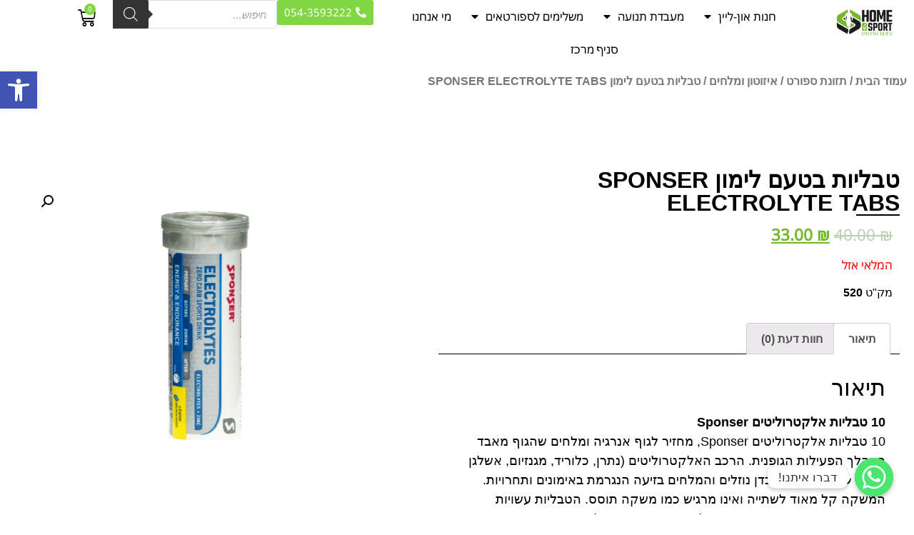

--- FILE ---
content_type: text/html; charset=UTF-8
request_url: https://home4sport.co.il/product/sponser-electrolyte-tabs/
body_size: 44274
content:
<!doctype html>
<html dir="rtl" lang="he-IL">
<head>
	<meta charset="UTF-8">
	<meta name="viewport" content="width=device-width, initial-scale=1">
	<link rel="profile" href="https://gmpg.org/xfn/11">
	<meta name='robots' content='index, follow, max-image-preview:large, max-snippet:-1, max-video-preview:-1' />

	<!-- This site is optimized with the Yoast SEO plugin v21.8.1 - https://yoast.com/wordpress/plugins/seo/ -->
	<title>טבליות בטעם לימון SPONSER ELECTROLYTE TABS</title>
	<meta name="description" content="10 טבליות אלקטרוליטים Sponser 10 טבליות אלקטרוליטים Sponser, מחזיר לגוף אנרגיה ומלחים שהגוף מאבד במהלך הפעילות הגופנית. הרכב האלקטרוליטים (נתרן, כלוריד, מגנזיום, אשלגן וסידן) שתואם את האבדן נוזלים והמלחים בזיעה הנגרמת באימונים ותחרויות. המשקה קל מאוד לשתייה ואינו מרגיש כמו משקה תוסס. הטבליות עשויות מחומרים איכותיים ביותר ובטוחים לשימוש המתאימים לערבובים עם משקאות נוספים של Sponser לקבלת משקה מופחת פחמימות ועשיר באלקטרוליטים. המשקה מכיל סיב פרה-ביוטי אינולין המסייע למערכת העיכול. זהו התוסף האידיאלי לאנשים העוסקים בפעילות ספורט אינטנסיביות ואימונים ממושכים הדורשים צריכת פחמימות גבוהה. משקל טבלייה: 4.5 גרם, משקל כולל 45 גרם" />
	<link rel="canonical" href="https://home4sport.co.il/product/sponser-electrolyte-tabs/" />
	<meta property="og:locale" content="he_IL" />
	<meta property="og:type" content="article" />
	<meta property="og:title" content="טבליות בטעם לימון SPONSER ELECTROLYTE TABS" />
	<meta property="og:description" content="10 טבליות אלקטרוליטים Sponser 10 טבליות אלקטרוליטים Sponser, מחזיר לגוף אנרגיה ומלחים שהגוף מאבד במהלך הפעילות הגופנית. הרכב האלקטרוליטים (נתרן, כלוריד, מגנזיום, אשלגן וסידן) שתואם את האבדן נוזלים והמלחים בזיעה הנגרמת באימונים ותחרויות. המשקה קל מאוד לשתייה ואינו מרגיש כמו משקה תוסס. הטבליות עשויות מחומרים איכותיים ביותר ובטוחים לשימוש המתאימים לערבובים עם משקאות נוספים של Sponser לקבלת משקה מופחת פחמימות ועשיר באלקטרוליטים. המשקה מכיל סיב פרה-ביוטי אינולין המסייע למערכת העיכול. זהו התוסף האידיאלי לאנשים העוסקים בפעילות ספורט אינטנסיביות ואימונים ממושכים הדורשים צריכת פחמימות גבוהה. משקל טבלייה: 4.5 גרם, משקל כולל 45 גרם" />
	<meta property="og:url" content="https://home4sport.co.il/product/sponser-electrolyte-tabs/" />
	<meta property="og:site_name" content="home4sport" />
	<meta property="article:modified_time" content="2025-12-15T09:51:10+00:00" />
	<meta property="og:image" content="https://home4sport.co.il/wp-content/uploads/2022/12/products-D7_9C_D7_99_D7_9E_D7_95_D7_9F.png" />
	<meta property="og:image:width" content="933" />
	<meta property="og:image:height" content="763" />
	<meta property="og:image:type" content="image/jpeg" />
	<meta name="twitter:card" content="summary_large_image" />
	<script type="application/ld+json" class="yoast-schema-graph">{"@context":"https://schema.org","@graph":[{"@type":"WebPage","@id":"https://home4sport.co.il/product/sponser-electrolyte-tabs/","url":"https://home4sport.co.il/product/sponser-electrolyte-tabs/","name":"טבליות בטעם לימון SPONSER ELECTROLYTE TABS","isPartOf":{"@id":"https://home4sport.co.il/#website"},"primaryImageOfPage":{"@id":"https://home4sport.co.il/product/sponser-electrolyte-tabs/#primaryimage"},"image":{"@id":"https://home4sport.co.il/product/sponser-electrolyte-tabs/#primaryimage"},"thumbnailUrl":"https://home4sport.co.il/wp-content/uploads/2022/12/products-D7_9C_D7_99_D7_9E_D7_95_D7_9F.png","datePublished":"2022-12-03T22:36:58+00:00","dateModified":"2025-12-15T09:51:10+00:00","description":"10 טבליות אלקטרוליטים Sponser 10 טבליות אלקטרוליטים Sponser, מחזיר לגוף אנרגיה ומלחים שהגוף מאבד במהלך הפעילות הגופנית. הרכב האלקטרוליטים (נתרן, כלוריד, מגנזיום, אשלגן וסידן) שתואם את האבדן נוזלים והמלחים בזיעה הנגרמת באימונים ותחרויות. המשקה קל מאוד לשתייה ואינו מרגיש כמו משקה תוסס. הטבליות עשויות מחומרים איכותיים ביותר ובטוחים לשימוש המתאימים לערבובים עם משקאות נוספים של Sponser לקבלת משקה מופחת פחמימות ועשיר באלקטרוליטים. המשקה מכיל סיב פרה-ביוטי אינולין המסייע למערכת העיכול. זהו התוסף האידיאלי לאנשים העוסקים בפעילות ספורט אינטנסיביות ואימונים ממושכים הדורשים צריכת פחמימות גבוהה. משקל טבלייה: 4.5 גרם, משקל כולל 45 גרם","breadcrumb":{"@id":"https://home4sport.co.il/product/sponser-electrolyte-tabs/#breadcrumb"},"inLanguage":"he-IL","potentialAction":[{"@type":"ReadAction","target":["https://home4sport.co.il/product/sponser-electrolyte-tabs/"]}]},{"@type":"ImageObject","inLanguage":"he-IL","@id":"https://home4sport.co.il/product/sponser-electrolyte-tabs/#primaryimage","url":"https://home4sport.co.il/wp-content/uploads/2022/12/products-D7_9C_D7_99_D7_9E_D7_95_D7_9F.png","contentUrl":"https://home4sport.co.il/wp-content/uploads/2022/12/products-D7_9C_D7_99_D7_9E_D7_95_D7_9F.png","width":"933","height":"763","caption":"טבליות בטעם לימון SPONSER ELECTROLYTE TABS"},{"@type":"BreadcrumbList","@id":"https://home4sport.co.il/product/sponser-electrolyte-tabs/#breadcrumb","itemListElement":[{"@type":"ListItem","position":1,"name":"Home","item":"https://home4sport.co.il/"},{"@type":"ListItem","position":2,"name":"Shop","item":"https://home4sport.co.il/shop/"},{"@type":"ListItem","position":3,"name":"טבליות בטעם לימון SPONSER ELECTROLYTE TABS"}]},{"@type":"WebSite","@id":"https://home4sport.co.il/#website","url":"https://home4sport.co.il/","name":"home4sport","description":"","publisher":{"@id":"https://home4sport.co.il/#organization"},"potentialAction":[{"@type":"SearchAction","target":{"@type":"EntryPoint","urlTemplate":"https://home4sport.co.il/?s={search_term_string}"},"query-input":"required name=search_term_string"}],"inLanguage":"he-IL"},{"@type":"Organization","@id":"https://home4sport.co.il/#organization","name":"home4sport","url":"https://home4sport.co.il/","logo":{"@type":"ImageObject","inLanguage":"he-IL","@id":"https://home4sport.co.il/#/schema/logo/image/","url":"https://home4sport.co.il/wp-content/uploads/2022/09/Logo_Wide_Positive.png","contentUrl":"https://home4sport.co.il/wp-content/uploads/2022/09/Logo_Wide_Positive.png","width":994,"height":459,"caption":"home4sport"},"image":{"@id":"https://home4sport.co.il/#/schema/logo/image/"}}]}</script>
	<!-- / Yoast SEO plugin. -->


<script type='application/javascript'  id='pys-version-script'>console.log('PixelYourSite Free version 9.5.4');</script>

<link rel="alternate" type="application/rss+xml" title="home4sport &laquo; פיד‏" href="https://home4sport.co.il/feed/" />
<link rel="alternate" type="application/rss+xml" title="home4sport &laquo; פיד תגובות‏" href="https://home4sport.co.il/comments/feed/" />
<link rel="alternate" type="application/rss+xml" title="home4sport &laquo; פיד תגובות של טבליות בטעם לימון  SPONSER ELECTROLYTE TABS" href="https://home4sport.co.il/product/sponser-electrolyte-tabs/feed/" />
<style>
img.wp-smiley,
img.emoji {
	display: inline !important;
	border: none !important;
	box-shadow: none !important;
	height: 1em !important;
	width: 1em !important;
	margin: 0 0.07em !important;
	vertical-align: -0.1em !important;
	background: none !important;
	padding: 0 !important;
}
</style>
	<link rel='stylesheet' id='hello-elementor-theme-style-css' href='https://home4sport.co.il/wp-content/themes/hello-elementor/theme.min.css?ver=2.7.1' media='all' />
<link rel='stylesheet' id='jet-menu-hello-css' href='https://home4sport.co.il/wp-content/plugins/jet-menu/integration/themes/hello-elementor/assets/css/style.css?ver=2.4.0' media='all' />
<link rel='stylesheet' id='wp-block-library-rtl-css' href='https://home4sport.co.il/wp-includes/css/dist/block-library/style-rtl.min.css?ver=6.2.8' media='all' />
<style id='wp-block-library-inline-css'>
.has-text-align-justify{text-align:justify;}
</style>
<link rel='stylesheet' id='acfw-blocks-frontend-css' href='https://home4sport.co.il/wp-content/plugins/advanced-coupons-for-woocommerce-free/css/acfw-blocks-frontend.css?ver=4.5.6' media='all' />
<link rel='stylesheet' id='mediaelement-css' href='https://home4sport.co.il/wp-includes/js/mediaelement/mediaelementplayer-legacy.min.css?ver=4.2.17' media='all' />
<link rel='stylesheet' id='wp-mediaelement-css' href='https://home4sport.co.il/wp-includes/js/mediaelement/wp-mediaelement.min.css?ver=6.2.8' media='all' />
<link rel='stylesheet' id='wc-blocks-vendors-style-css' href='https://home4sport.co.il/wp-content/plugins/woocommerce/packages/woocommerce-blocks/build/wc-blocks-vendors-style.css?ver=10.0.4' media='all' />
<link rel='stylesheet' id='wc-blocks-style-rtl-css' href='https://home4sport.co.il/wp-content/plugins/woocommerce/packages/woocommerce-blocks/build/wc-blocks-style-rtl.css?ver=10.0.4' media='all' />
<link rel='stylesheet' id='jet-engine-frontend-css' href='https://home4sport.co.il/wp-content/plugins/jet-engine/assets/css/frontend.css?ver=3.1.5' media='all' />
<link rel='stylesheet' id='classic-theme-styles-css' href='https://home4sport.co.il/wp-includes/css/classic-themes.min.css?ver=6.2.8' media='all' />
<style id='global-styles-inline-css'>
body{--wp--preset--color--black: #000000;--wp--preset--color--cyan-bluish-gray: #abb8c3;--wp--preset--color--white: #ffffff;--wp--preset--color--pale-pink: #f78da7;--wp--preset--color--vivid-red: #cf2e2e;--wp--preset--color--luminous-vivid-orange: #ff6900;--wp--preset--color--luminous-vivid-amber: #fcb900;--wp--preset--color--light-green-cyan: #7bdcb5;--wp--preset--color--vivid-green-cyan: #00d084;--wp--preset--color--pale-cyan-blue: #8ed1fc;--wp--preset--color--vivid-cyan-blue: #0693e3;--wp--preset--color--vivid-purple: #9b51e0;--wp--preset--gradient--vivid-cyan-blue-to-vivid-purple: linear-gradient(135deg,rgba(6,147,227,1) 0%,rgb(155,81,224) 100%);--wp--preset--gradient--light-green-cyan-to-vivid-green-cyan: linear-gradient(135deg,rgb(122,220,180) 0%,rgb(0,208,130) 100%);--wp--preset--gradient--luminous-vivid-amber-to-luminous-vivid-orange: linear-gradient(135deg,rgba(252,185,0,1) 0%,rgba(255,105,0,1) 100%);--wp--preset--gradient--luminous-vivid-orange-to-vivid-red: linear-gradient(135deg,rgba(255,105,0,1) 0%,rgb(207,46,46) 100%);--wp--preset--gradient--very-light-gray-to-cyan-bluish-gray: linear-gradient(135deg,rgb(238,238,238) 0%,rgb(169,184,195) 100%);--wp--preset--gradient--cool-to-warm-spectrum: linear-gradient(135deg,rgb(74,234,220) 0%,rgb(151,120,209) 20%,rgb(207,42,186) 40%,rgb(238,44,130) 60%,rgb(251,105,98) 80%,rgb(254,248,76) 100%);--wp--preset--gradient--blush-light-purple: linear-gradient(135deg,rgb(255,206,236) 0%,rgb(152,150,240) 100%);--wp--preset--gradient--blush-bordeaux: linear-gradient(135deg,rgb(254,205,165) 0%,rgb(254,45,45) 50%,rgb(107,0,62) 100%);--wp--preset--gradient--luminous-dusk: linear-gradient(135deg,rgb(255,203,112) 0%,rgb(199,81,192) 50%,rgb(65,88,208) 100%);--wp--preset--gradient--pale-ocean: linear-gradient(135deg,rgb(255,245,203) 0%,rgb(182,227,212) 50%,rgb(51,167,181) 100%);--wp--preset--gradient--electric-grass: linear-gradient(135deg,rgb(202,248,128) 0%,rgb(113,206,126) 100%);--wp--preset--gradient--midnight: linear-gradient(135deg,rgb(2,3,129) 0%,rgb(40,116,252) 100%);--wp--preset--duotone--dark-grayscale: url('#wp-duotone-dark-grayscale');--wp--preset--duotone--grayscale: url('#wp-duotone-grayscale');--wp--preset--duotone--purple-yellow: url('#wp-duotone-purple-yellow');--wp--preset--duotone--blue-red: url('#wp-duotone-blue-red');--wp--preset--duotone--midnight: url('#wp-duotone-midnight');--wp--preset--duotone--magenta-yellow: url('#wp-duotone-magenta-yellow');--wp--preset--duotone--purple-green: url('#wp-duotone-purple-green');--wp--preset--duotone--blue-orange: url('#wp-duotone-blue-orange');--wp--preset--font-size--small: 13px;--wp--preset--font-size--medium: 20px;--wp--preset--font-size--large: 36px;--wp--preset--font-size--x-large: 42px;--wp--preset--spacing--20: 0.44rem;--wp--preset--spacing--30: 0.67rem;--wp--preset--spacing--40: 1rem;--wp--preset--spacing--50: 1.5rem;--wp--preset--spacing--60: 2.25rem;--wp--preset--spacing--70: 3.38rem;--wp--preset--spacing--80: 5.06rem;--wp--preset--shadow--natural: 6px 6px 9px rgba(0, 0, 0, 0.2);--wp--preset--shadow--deep: 12px 12px 50px rgba(0, 0, 0, 0.4);--wp--preset--shadow--sharp: 6px 6px 0px rgba(0, 0, 0, 0.2);--wp--preset--shadow--outlined: 6px 6px 0px -3px rgba(255, 255, 255, 1), 6px 6px rgba(0, 0, 0, 1);--wp--preset--shadow--crisp: 6px 6px 0px rgba(0, 0, 0, 1);}:where(.is-layout-flex){gap: 0.5em;}body .is-layout-flow > .alignleft{float: left;margin-inline-start: 0;margin-inline-end: 2em;}body .is-layout-flow > .alignright{float: right;margin-inline-start: 2em;margin-inline-end: 0;}body .is-layout-flow > .aligncenter{margin-left: auto !important;margin-right: auto !important;}body .is-layout-constrained > .alignleft{float: left;margin-inline-start: 0;margin-inline-end: 2em;}body .is-layout-constrained > .alignright{float: right;margin-inline-start: 2em;margin-inline-end: 0;}body .is-layout-constrained > .aligncenter{margin-left: auto !important;margin-right: auto !important;}body .is-layout-constrained > :where(:not(.alignleft):not(.alignright):not(.alignfull)){max-width: var(--wp--style--global--content-size);margin-left: auto !important;margin-right: auto !important;}body .is-layout-constrained > .alignwide{max-width: var(--wp--style--global--wide-size);}body .is-layout-flex{display: flex;}body .is-layout-flex{flex-wrap: wrap;align-items: center;}body .is-layout-flex > *{margin: 0;}:where(.wp-block-columns.is-layout-flex){gap: 2em;}.has-black-color{color: var(--wp--preset--color--black) !important;}.has-cyan-bluish-gray-color{color: var(--wp--preset--color--cyan-bluish-gray) !important;}.has-white-color{color: var(--wp--preset--color--white) !important;}.has-pale-pink-color{color: var(--wp--preset--color--pale-pink) !important;}.has-vivid-red-color{color: var(--wp--preset--color--vivid-red) !important;}.has-luminous-vivid-orange-color{color: var(--wp--preset--color--luminous-vivid-orange) !important;}.has-luminous-vivid-amber-color{color: var(--wp--preset--color--luminous-vivid-amber) !important;}.has-light-green-cyan-color{color: var(--wp--preset--color--light-green-cyan) !important;}.has-vivid-green-cyan-color{color: var(--wp--preset--color--vivid-green-cyan) !important;}.has-pale-cyan-blue-color{color: var(--wp--preset--color--pale-cyan-blue) !important;}.has-vivid-cyan-blue-color{color: var(--wp--preset--color--vivid-cyan-blue) !important;}.has-vivid-purple-color{color: var(--wp--preset--color--vivid-purple) !important;}.has-black-background-color{background-color: var(--wp--preset--color--black) !important;}.has-cyan-bluish-gray-background-color{background-color: var(--wp--preset--color--cyan-bluish-gray) !important;}.has-white-background-color{background-color: var(--wp--preset--color--white) !important;}.has-pale-pink-background-color{background-color: var(--wp--preset--color--pale-pink) !important;}.has-vivid-red-background-color{background-color: var(--wp--preset--color--vivid-red) !important;}.has-luminous-vivid-orange-background-color{background-color: var(--wp--preset--color--luminous-vivid-orange) !important;}.has-luminous-vivid-amber-background-color{background-color: var(--wp--preset--color--luminous-vivid-amber) !important;}.has-light-green-cyan-background-color{background-color: var(--wp--preset--color--light-green-cyan) !important;}.has-vivid-green-cyan-background-color{background-color: var(--wp--preset--color--vivid-green-cyan) !important;}.has-pale-cyan-blue-background-color{background-color: var(--wp--preset--color--pale-cyan-blue) !important;}.has-vivid-cyan-blue-background-color{background-color: var(--wp--preset--color--vivid-cyan-blue) !important;}.has-vivid-purple-background-color{background-color: var(--wp--preset--color--vivid-purple) !important;}.has-black-border-color{border-color: var(--wp--preset--color--black) !important;}.has-cyan-bluish-gray-border-color{border-color: var(--wp--preset--color--cyan-bluish-gray) !important;}.has-white-border-color{border-color: var(--wp--preset--color--white) !important;}.has-pale-pink-border-color{border-color: var(--wp--preset--color--pale-pink) !important;}.has-vivid-red-border-color{border-color: var(--wp--preset--color--vivid-red) !important;}.has-luminous-vivid-orange-border-color{border-color: var(--wp--preset--color--luminous-vivid-orange) !important;}.has-luminous-vivid-amber-border-color{border-color: var(--wp--preset--color--luminous-vivid-amber) !important;}.has-light-green-cyan-border-color{border-color: var(--wp--preset--color--light-green-cyan) !important;}.has-vivid-green-cyan-border-color{border-color: var(--wp--preset--color--vivid-green-cyan) !important;}.has-pale-cyan-blue-border-color{border-color: var(--wp--preset--color--pale-cyan-blue) !important;}.has-vivid-cyan-blue-border-color{border-color: var(--wp--preset--color--vivid-cyan-blue) !important;}.has-vivid-purple-border-color{border-color: var(--wp--preset--color--vivid-purple) !important;}.has-vivid-cyan-blue-to-vivid-purple-gradient-background{background: var(--wp--preset--gradient--vivid-cyan-blue-to-vivid-purple) !important;}.has-light-green-cyan-to-vivid-green-cyan-gradient-background{background: var(--wp--preset--gradient--light-green-cyan-to-vivid-green-cyan) !important;}.has-luminous-vivid-amber-to-luminous-vivid-orange-gradient-background{background: var(--wp--preset--gradient--luminous-vivid-amber-to-luminous-vivid-orange) !important;}.has-luminous-vivid-orange-to-vivid-red-gradient-background{background: var(--wp--preset--gradient--luminous-vivid-orange-to-vivid-red) !important;}.has-very-light-gray-to-cyan-bluish-gray-gradient-background{background: var(--wp--preset--gradient--very-light-gray-to-cyan-bluish-gray) !important;}.has-cool-to-warm-spectrum-gradient-background{background: var(--wp--preset--gradient--cool-to-warm-spectrum) !important;}.has-blush-light-purple-gradient-background{background: var(--wp--preset--gradient--blush-light-purple) !important;}.has-blush-bordeaux-gradient-background{background: var(--wp--preset--gradient--blush-bordeaux) !important;}.has-luminous-dusk-gradient-background{background: var(--wp--preset--gradient--luminous-dusk) !important;}.has-pale-ocean-gradient-background{background: var(--wp--preset--gradient--pale-ocean) !important;}.has-electric-grass-gradient-background{background: var(--wp--preset--gradient--electric-grass) !important;}.has-midnight-gradient-background{background: var(--wp--preset--gradient--midnight) !important;}.has-small-font-size{font-size: var(--wp--preset--font-size--small) !important;}.has-medium-font-size{font-size: var(--wp--preset--font-size--medium) !important;}.has-large-font-size{font-size: var(--wp--preset--font-size--large) !important;}.has-x-large-font-size{font-size: var(--wp--preset--font-size--x-large) !important;}
.wp-block-navigation a:where(:not(.wp-element-button)){color: inherit;}
:where(.wp-block-columns.is-layout-flex){gap: 2em;}
.wp-block-pullquote{font-size: 1.5em;line-height: 1.6;}
</style>
<link rel='stylesheet' id='chaty-front-css-css' href='https://home4sport.co.il/wp-content/plugins/chaty/css/chaty-front.min.css?ver=3.1.21692298307' media='all' />
<link rel='stylesheet' id='ghl-connect-css' href='https://home4sport.co.il/wp-content/plugins/ghl-connect/public/css/ghl-connect-public.css?ver=1.0.2' media='all' />
<link rel='stylesheet' id='sb-style-css' href='https://home4sport.co.il/wp-content/plugins/sb-woocommerce-infinite-scroll/assets/css/sbsa.css?ver=1.5' media='all' />
<link rel='stylesheet' id='sb-animate-style-css' href='https://home4sport.co.il/wp-content/plugins/sb-woocommerce-infinite-scroll/assets/css/animate.css?ver=1.5' media='all' />
<link rel='stylesheet' id='photoswipe-css' href='https://home4sport.co.il/wp-content/plugins/woocommerce/assets/css/photoswipe/photoswipe.min.css?ver=7.7.0' media='all' />
<link rel='stylesheet' id='photoswipe-default-skin-css' href='https://home4sport.co.il/wp-content/plugins/woocommerce/assets/css/photoswipe/default-skin/default-skin.min.css?ver=7.7.0' media='all' />
<link rel='stylesheet' id='woocommerce-layout-rtl-css' href='https://home4sport.co.il/wp-content/plugins/woocommerce/assets/css/woocommerce-layout-rtl.css?ver=7.7.0' media='all' />
<style id='woocommerce-layout-inline-css'>

	.infinite-scroll .woocommerce-pagination {
		display: none;
	}
</style>
<link rel='stylesheet' id='woocommerce-smallscreen-rtl-css' href='https://home4sport.co.il/wp-content/plugins/woocommerce/assets/css/woocommerce-smallscreen-rtl.css?ver=7.7.0' media='only screen and (max-width: 768px)' />
<link rel='stylesheet' id='woocommerce-general-rtl-css' href='https://home4sport.co.il/wp-content/plugins/woocommerce/assets/css/woocommerce-rtl.css?ver=7.7.0' media='all' />
<style id='woocommerce-inline-inline-css'>
.woocommerce form .form-row .required { visibility: visible; }
</style>
<link rel='stylesheet' id='woo-variation-swatches-css' href='https://home4sport.co.il/wp-content/plugins/woo-variation-swatches/assets/css/frontend.min.css?ver=1684829707' media='all' />
<style id='woo-variation-swatches-inline-css'>
:root {
--wvs-tick:url("data:image/svg+xml;utf8,%3Csvg filter='drop-shadow(0px 0px 2px rgb(0 0 0 / .8))' xmlns='http://www.w3.org/2000/svg'  viewBox='0 0 30 30'%3E%3Cpath fill='none' stroke='%23ffffff' stroke-linecap='round' stroke-linejoin='round' stroke-width='4' d='M4 16L11 23 27 7'/%3E%3C/svg%3E");

--wvs-cross:url("data:image/svg+xml;utf8,%3Csvg filter='drop-shadow(0px 0px 5px rgb(255 255 255 / .6))' xmlns='http://www.w3.org/2000/svg' width='72px' height='72px' viewBox='0 0 24 24'%3E%3Cpath fill='none' stroke='%23ff0000' stroke-linecap='round' stroke-width='0.6' d='M5 5L19 19M19 5L5 19'/%3E%3C/svg%3E");
--wvs-single-product-item-width:30px;
--wvs-single-product-item-height:30px;
--wvs-single-product-item-font-size:16px}
</style>
<link rel='stylesheet' id='dgwt-wcas-style-css' href='https://home4sport.co.il/wp-content/plugins/ajax-search-for-woocommerce/assets/css/style.min.css?ver=1.23.0' media='all' />
<link rel='stylesheet' id='hello-elementor-css' href='https://home4sport.co.il/wp-content/themes/hello-elementor/style.min.css?ver=2.7.1' media='all' />
<link rel='stylesheet' id='elementor-frontend-css' href='https://home4sport.co.il/wp-content/plugins/elementor/assets/css/frontend-lite-rtl.min.css?ver=3.13.2' media='all' />
<link rel='stylesheet' id='elementor-post-10-css' href='https://home4sport.co.il/wp-content/uploads/elementor/css/post-10.css?ver=1692302065' media='all' />
<link rel='stylesheet' id='jet-menu-public-styles-css' href='https://home4sport.co.il/wp-content/plugins/jet-menu/assets/public/css/public.css?ver=2.4.0' media='all' />
<link rel='stylesheet' id='jet-woo-builder-css' href='https://home4sport.co.il/wp-content/plugins/jet-woo-builder/assets/css/frontend.css?ver=2.1.4' media='all' />
<style id='jet-woo-builder-inline-css'>
@font-face {
				font-family: "WooCommerce";
				src: url("https://home4sport.co.il/wp-content/plugins/woocommerce/assets/fonts/WooCommerce.eot");
				src: url("https://home4sport.co.il/wp-content/plugins/woocommerce/assets/fonts/WooCommerce.eot?#iefix") format("embedded-opentype"),
					url("https://home4sport.co.il/wp-content/plugins/woocommerce/assets/fonts/WooCommerce.woff") format("woff"),
					url("https://home4sport.co.il/wp-content/plugins/woocommerce/assets/fonts/WooCommerce.ttf") format("truetype"),
					url("https://home4sport.co.il/wp-content/plugins/woocommerce/assets/fonts/WooCommerce.svg#WooCommerce") format("svg");
				font-weight: normal;
				font-style: normal;
			}
</style>
<link rel='stylesheet' id='jet-woo-builder-template-styles-css' href='https://home4sport.co.il/wp-content/plugins/jet-woo-builder/assets/css/templates.css?ver=2.1.4' media='all' />
<link rel='stylesheet' id='jet-woo-builder-frontend-css' href='https://home4sport.co.il/wp-content/plugins/jet-woo-builder/assets/css/lib/jetwoobuilder-frontend-font/css/jetwoobuilder-frontend-font.css?ver=2.1.4' media='all' />
<link rel='stylesheet' id='jet-blocks-css' href='https://home4sport.co.il/wp-content/uploads/elementor/css/custom-jet-blocks-rtl.css?ver=1.3.5' media='all' />
<link rel='stylesheet' id='jet-elements-css' href='https://home4sport.co.il/wp-content/plugins/jet-elements/assets/css/jet-elements-rtl.css?ver=2.6.9' media='all' />
<link rel='stylesheet' id='jet-elements-skin-css' href='https://home4sport.co.il/wp-content/plugins/jet-elements/assets/css/jet-elements-skin-rtl.css?ver=2.6.9' media='all' />
<link rel='stylesheet' id='elementor-icons-css' href='https://home4sport.co.il/wp-content/plugins/elementor/assets/lib/eicons/css/elementor-icons.min.css?ver=5.20.0' media='all' />
<link rel='stylesheet' id='swiper-css' href='https://home4sport.co.il/wp-content/plugins/elementor/assets/lib/swiper/css/swiper.min.css?ver=5.3.6' media='all' />
<link rel='stylesheet' id='elementor-pro-css' href='https://home4sport.co.il/wp-content/plugins/elementor-pro/assets/css/frontend-lite-rtl.min.css?ver=3.13.1' media='all' />
<link rel='stylesheet' id='font-awesome-5-all-css' href='https://home4sport.co.il/wp-content/plugins/elementor/assets/lib/font-awesome/css/all.min.css?ver=3.13.2' media='all' />
<link rel='stylesheet' id='font-awesome-4-shim-css' href='https://home4sport.co.il/wp-content/plugins/elementor/assets/lib/font-awesome/css/v4-shims.min.css?ver=3.13.2' media='all' />
<link rel='stylesheet' id='elementor-post-30529-css' href='https://home4sport.co.il/wp-content/uploads/elementor/css/post-30529.css?ver=1704411175' media='all' />
<link rel='stylesheet' id='elementor-post-1453-css' href='https://home4sport.co.il/wp-content/uploads/elementor/css/post-1453.css?ver=1767363473' media='all' />
<link rel='stylesheet' id='elementor-post-30661-css' href='https://home4sport.co.il/wp-content/uploads/elementor/css/post-30661.css?ver=1692302106' media='all' />
<link rel='stylesheet' id='elementor-post-36355-css' href='https://home4sport.co.il/wp-content/uploads/elementor/css/post-36355.css?ver=1731406593' media='all' />
<link rel='stylesheet' id='pojo-a11y-css' href='https://home4sport.co.il/wp-content/plugins/pojo-accessibility/assets/css/style.min.css?ver=1.0.0' media='all' />
<link rel='stylesheet' id='jquery-chosen-css' href='https://home4sport.co.il/wp-content/plugins/jet-search/assets/lib/chosen/chosen.min.css?ver=1.8.7' media='all' />
<link rel='stylesheet' id='jet-search-css' href='https://home4sport.co.il/wp-content/plugins/jet-search/assets/css/jet-search.css?ver=3.0.3' media='all' />
<link rel='stylesheet' id='elementor-icons-shared-0-css' href='https://home4sport.co.il/wp-content/plugins/elementor/assets/lib/font-awesome/css/fontawesome.min.css?ver=5.15.3' media='all' />
<link rel='stylesheet' id='elementor-icons-fa-solid-css' href='https://home4sport.co.il/wp-content/plugins/elementor/assets/lib/font-awesome/css/solid.min.css?ver=5.15.3' media='all' />
<link rel='stylesheet' id='elementor-icons-fa-brands-css' href='https://home4sport.co.il/wp-content/plugins/elementor/assets/lib/font-awesome/css/brands.min.css?ver=5.15.3' media='all' />
<link rel='stylesheet' id='jetpack_css-rtl-css' href='https://home4sport.co.il/wp-content/plugins/jetpack/css/jetpack-rtl.css?ver=12.7' media='all' />
<script src='https://home4sport.co.il/wp-includes/js/jquery/jquery.min.js?ver=3.6.4' id='jquery-core-js'></script>
<script src='https://home4sport.co.il/wp-includes/js/jquery/jquery-migrate.min.js?ver=3.4.0' id='jquery-migrate-js'></script>
<script src='https://home4sport.co.il/wp-includes/js/imagesloaded.min.js?ver=6.2.8' id='imagesLoaded-js'></script>
<script src='https://home4sport.co.il/wp-content/plugins/ghl-connect/public/js/ghl-connect-public.js?ver=1.0.2' id='ghl-connect-js'></script>
<script src='https://home4sport.co.il/wp-content/plugins/elementor/assets/lib/font-awesome/js/v4-shims.min.js?ver=3.13.2' id='font-awesome-4-shim-js'></script>
<script src='https://home4sport.co.il/wp-content/plugins/pixelyoursite/dist/scripts/jquery.bind-first-0.2.3.min.js?ver=6.2.8' id='jquery-bind-first-js'></script>
<script src='https://home4sport.co.il/wp-content/plugins/pixelyoursite/dist/scripts/js.cookie-2.1.3.min.js?ver=2.1.3' id='js-cookie-pys-js'></script>
<script id='pys-js-extra'>
var pysOptions = {"staticEvents":{"facebook":{"woo_view_content":[{"delay":0,"type":"static","name":"ViewContent","pixelIds":["1855348708236382"],"eventID":"df9856e9-fe1f-4df5-a152-8e543b1d1f49","params":{"content_ids":["24951"],"content_type":"product","content_name":"\u05d8\u05d1\u05dc\u05d9\u05d5\u05ea \u05d1\u05d8\u05e2\u05dd \u05dc\u05d9\u05de\u05d5\u05df  SPONSER ELECTROLYTE TABS","category_name":"\u05d0\u05d9\u05d6\u05d5\u05d8\u05d5\u05df \u05d5\u05de\u05dc\u05d7\u05d9\u05dd, \u05ea\u05d6\u05d5\u05e0\u05ea \u05e1\u05e4\u05d5\u05e8\u05d8","value":33,"currency":"ILS","contents":[{"id":"24951","quantity":1}],"product_price":33,"page_title":"\u05d8\u05d1\u05dc\u05d9\u05d5\u05ea \u05d1\u05d8\u05e2\u05dd \u05dc\u05d9\u05de\u05d5\u05df  SPONSER ELECTROLYTE TABS","post_type":"product","post_id":24951,"plugin":"PixelYourSite","user_role":"guest","event_url":"home4sport.co.il\/product\/sponser-electrolyte-tabs\/"},"e_id":"woo_view_content","ids":[],"hasTimeWindow":false,"timeWindow":0,"woo_order":"","edd_order":""}],"init_event":[{"delay":0,"type":"static","name":"PageView","pixelIds":["1855348708236382"],"eventID":"819a00b9-865c-4208-a6e9-85b28e2c3f7f","params":{"page_title":"\u05d8\u05d1\u05dc\u05d9\u05d5\u05ea \u05d1\u05d8\u05e2\u05dd \u05dc\u05d9\u05de\u05d5\u05df  SPONSER ELECTROLYTE TABS","post_type":"product","post_id":24951,"plugin":"PixelYourSite","user_role":"guest","event_url":"home4sport.co.il\/product\/sponser-electrolyte-tabs\/"},"e_id":"init_event","ids":[],"hasTimeWindow":false,"timeWindow":0,"woo_order":"","edd_order":""}]},"ga":{"woo_view_content":[{"delay":0,"type":"static","name":"view_item","trackingIds":["G-4J9MG6FZFZ"],"params":{"event_category":"ecommerce","currency":"ILS","items":[{"id":"24951","name":"\u05d8\u05d1\u05dc\u05d9\u05d5\u05ea \u05d1\u05d8\u05e2\u05dd \u05dc\u05d9\u05de\u05d5\u05df  SPONSER ELECTROLYTE TABS","quantity":1,"price":33,"item_category":"\u05d0\u05d9\u05d6\u05d5\u05d8\u05d5\u05df \u05d5\u05de\u05dc\u05d7\u05d9\u05dd","item_category2":"\u05ea\u05d6\u05d5\u05e0\u05ea \u05e1\u05e4\u05d5\u05e8\u05d8"}],"page_title":"\u05d8\u05d1\u05dc\u05d9\u05d5\u05ea \u05d1\u05d8\u05e2\u05dd \u05dc\u05d9\u05de\u05d5\u05df  SPONSER ELECTROLYTE TABS","post_type":"product","post_id":24951,"plugin":"PixelYourSite","user_role":"guest","event_url":"home4sport.co.il\/product\/sponser-electrolyte-tabs\/"},"e_id":"woo_view_content","ids":[],"hasTimeWindow":false,"timeWindow":0,"pixelIds":[],"eventID":"","woo_order":"","edd_order":""}]}},"dynamicEvents":{"woo_add_to_cart_on_button_click":{"facebook":{"delay":0,"type":"dyn","name":"AddToCart","pixelIds":["1855348708236382"],"eventID":"5c7ff15e-d582-46f8-8280-9d5e7e4ac133","params":{"page_title":"\u05d8\u05d1\u05dc\u05d9\u05d5\u05ea \u05d1\u05d8\u05e2\u05dd \u05dc\u05d9\u05de\u05d5\u05df  SPONSER ELECTROLYTE TABS","post_type":"product","post_id":24951,"plugin":"PixelYourSite","user_role":"guest","event_url":"home4sport.co.il\/product\/sponser-electrolyte-tabs\/"},"e_id":"woo_add_to_cart_on_button_click","ids":[],"hasTimeWindow":false,"timeWindow":0,"woo_order":"","edd_order":""},"ga":{"delay":0,"type":"dyn","name":"add_to_cart","trackingIds":["G-4J9MG6FZFZ"],"params":{"page_title":"\u05d8\u05d1\u05dc\u05d9\u05d5\u05ea \u05d1\u05d8\u05e2\u05dd \u05dc\u05d9\u05de\u05d5\u05df  SPONSER ELECTROLYTE TABS","post_type":"product","post_id":24951,"plugin":"PixelYourSite","user_role":"guest","event_url":"home4sport.co.il\/product\/sponser-electrolyte-tabs\/"},"e_id":"woo_add_to_cart_on_button_click","ids":[],"hasTimeWindow":false,"timeWindow":0,"pixelIds":[],"eventID":"","woo_order":"","edd_order":""}}},"triggerEvents":[],"triggerEventTypes":[],"facebook":{"pixelIds":["1855348708236382"],"advancedMatching":[],"advancedMatchingEnabled":true,"removeMetadata":false,"contentParams":{"post_type":"product","post_id":24951,"content_name":"\u05d8\u05d1\u05dc\u05d9\u05d5\u05ea \u05d1\u05d8\u05e2\u05dd \u05dc\u05d9\u05de\u05d5\u05df  SPONSER ELECTROLYTE TABS","categories":"\u05d0\u05d9\u05d6\u05d5\u05d8\u05d5\u05df \u05d5\u05de\u05dc\u05d7\u05d9\u05dd, \u05ea\u05d6\u05d5\u05e0\u05ea \u05e1\u05e4\u05d5\u05e8\u05d8","tags":""},"commentEventEnabled":true,"wooVariableAsSimple":true,"downloadEnabled":true,"formEventEnabled":true,"serverApiEnabled":true,"wooCRSendFromServer":false,"send_external_id":null},"ga":{"trackingIds":["G-4J9MG6FZFZ"],"commentEventEnabled":true,"downloadEnabled":true,"formEventEnabled":true,"crossDomainEnabled":false,"crossDomainAcceptIncoming":false,"crossDomainDomains":[],"isDebugEnabled":[false],"disableAdvertisingFeatures":false,"disableAdvertisingPersonalization":false,"wooVariableAsSimple":true},"debug":"1","siteUrl":"https:\/\/home4sport.co.il","ajaxUrl":"https:\/\/home4sport.co.il\/wp-admin\/admin-ajax.php","ajax_event":"cfbd7a9076","enable_remove_download_url_param":"1","cookie_duration":"7","last_visit_duration":"60","enable_success_send_form":"","ajaxForServerEvent":"1","send_external_id":"1","external_id_expire":"180","google_consent_mode":"1","gdpr":{"ajax_enabled":false,"all_disabled_by_api":false,"facebook_disabled_by_api":false,"analytics_disabled_by_api":false,"google_ads_disabled_by_api":false,"pinterest_disabled_by_api":false,"bing_disabled_by_api":false,"externalID_disabled_by_api":false,"facebook_prior_consent_enabled":true,"analytics_prior_consent_enabled":true,"google_ads_prior_consent_enabled":null,"pinterest_prior_consent_enabled":true,"bing_prior_consent_enabled":true,"cookiebot_integration_enabled":false,"cookiebot_facebook_consent_category":"marketing","cookiebot_analytics_consent_category":"statistics","cookiebot_tiktok_consent_category":"marketing","cookiebot_google_ads_consent_category":null,"cookiebot_pinterest_consent_category":"marketing","cookiebot_bing_consent_category":"marketing","consent_magic_integration_enabled":false,"real_cookie_banner_integration_enabled":false,"cookie_notice_integration_enabled":false,"cookie_law_info_integration_enabled":false,"analytics_storage":{"enabled":true,"value":"granted","filter":false},"ad_storage":{"enabled":true,"value":"granted","filter":false},"ad_user_data":{"enabled":true,"value":"granted","filter":false},"ad_personalization":{"enabled":true,"value":"granted","filter":false}},"cookie":{"disabled_all_cookie":false,"disabled_start_session_cookie":false,"disabled_advanced_form_data_cookie":false,"disabled_landing_page_cookie":false,"disabled_first_visit_cookie":false,"disabled_trafficsource_cookie":false,"disabled_utmTerms_cookie":false,"disabled_utmId_cookie":false},"tracking_analytics":{"TrafficSource":"direct","TrafficLanding":"undefined","TrafficUtms":[],"TrafficUtmsId":[]},"woo":{"enabled":true,"enabled_save_data_to_orders":true,"addToCartOnButtonEnabled":true,"addToCartOnButtonValueEnabled":true,"addToCartOnButtonValueOption":"price","singleProductId":24951,"removeFromCartSelector":"form.woocommerce-cart-form .remove","addToCartCatchMethod":"add_cart_js","is_order_received_page":false,"containOrderId":false},"edd":{"enabled":false}};
</script>
<script src='https://home4sport.co.il/wp-content/plugins/pixelyoursite/dist/scripts/public.js?ver=9.5.4' id='pys-js'></script>
<link rel="https://api.w.org/" href="https://home4sport.co.il/wp-json/" /><link rel="alternate" type="application/json" href="https://home4sport.co.il/wp-json/wp/v2/product/24951" /><link rel="EditURI" type="application/rsd+xml" title="RSD" href="https://home4sport.co.il/xmlrpc.php?rsd" />
<link rel="wlwmanifest" type="application/wlwmanifest+xml" href="https://home4sport.co.il/wp-includes/wlwmanifest.xml" />
<meta name="generator" content="WordPress 6.2.8" />
<meta name="generator" content="WooCommerce 7.7.0" />
<link rel='shortlink' href='https://home4sport.co.il/?p=24951' />
<link rel="alternate" type="application/json+oembed" href="https://home4sport.co.il/wp-json/oembed/1.0/embed?url=https%3A%2F%2Fhome4sport.co.il%2Fproduct%2Fsponser-electrolyte-tabs%2F" />
<link rel="alternate" type="text/xml+oembed" href="https://home4sport.co.il/wp-json/oembed/1.0/embed?url=https%3A%2F%2Fhome4sport.co.il%2Fproduct%2Fsponser-electrolyte-tabs%2F&#038;format=xml" />
<!-- Google tag (gtag.js) -->
<script async src="https://www.googletagmanager.com/gtag/js?id=G-DD596MDEG1"></script>
<script>
  window.dataLayer = window.dataLayer || [];
  function gtag(){dataLayer.push(arguments);}
  gtag('js', new Date());

  gtag('config', 'G-DD596MDEG1');
</script>


<!-- Google tag (gtag.js) -->
<script async src="https://www.googletagmanager.com/gtag/js?id=AW-10991678760"></script>
<script>
  window.dataLayer = window.dataLayer || [];
  function gtag(){dataLayer.push(arguments);}
  gtag('js', new Date());

  gtag('config', 'AW-10991678760');
</script>
		<style>
			.dgwt-wcas-ico-magnifier,.dgwt-wcas-ico-magnifier-handler{max-width:20px}.dgwt-wcas-search-wrapp{max-width:600px}		</style>
			<noscript><style>.woocommerce-product-gallery{ opacity: 1 !important; }</style></noscript>
	<meta name="generator" content="Elementor 3.13.2; features: e_dom_optimization, e_optimized_assets_loading, e_optimized_css_loading, a11y_improvements, additional_custom_breakpoints; settings: css_print_method-external, google_font-enabled, font_display-auto">
<style type="text/css">
#pojo-a11y-toolbar .pojo-a11y-toolbar-toggle a{ background-color: #4054b2;	color: #ffffff;}
#pojo-a11y-toolbar .pojo-a11y-toolbar-overlay, #pojo-a11y-toolbar .pojo-a11y-toolbar-overlay ul.pojo-a11y-toolbar-items.pojo-a11y-links{ border-color: #4054b2;}
body.pojo-a11y-focusable a:focus{ outline-style: solid !important;	outline-width: 1px !important;	outline-color: #FF0000 !important;}
#pojo-a11y-toolbar{ top: 100px !important;}
#pojo-a11y-toolbar .pojo-a11y-toolbar-overlay{ background-color: #ffffff;}
#pojo-a11y-toolbar .pojo-a11y-toolbar-overlay ul.pojo-a11y-toolbar-items li.pojo-a11y-toolbar-item a, #pojo-a11y-toolbar .pojo-a11y-toolbar-overlay p.pojo-a11y-toolbar-title{ color: #333333;}
#pojo-a11y-toolbar .pojo-a11y-toolbar-overlay ul.pojo-a11y-toolbar-items li.pojo-a11y-toolbar-item a.active{ background-color: #4054b2;	color: #ffffff;}
@media (max-width: 767px) { #pojo-a11y-toolbar { top: 400px !important; } }</style><link rel="icon" href="https://home4sport.co.il/wp-content/uploads/2022/04/android-chrome-512x512-1-100x100.png" sizes="32x32" />
<link rel="icon" href="https://home4sport.co.il/wp-content/uploads/2022/04/android-chrome-512x512-1-300x300.png" sizes="192x192" />
<link rel="apple-touch-icon" href="https://home4sport.co.il/wp-content/uploads/2022/04/android-chrome-512x512-1-300x300.png" />
<meta name="msapplication-TileImage" content="https://home4sport.co.il/wp-content/uploads/2022/04/android-chrome-512x512-1-300x300.png" />
</head>
<body class="rtl product-template-default single single-product postid-24951 wp-custom-logo theme-hello-elementor woocommerce woocommerce-page woocommerce-no-js woo-variation-swatches wvs-behavior-blur wvs-theme-hello-elementor wvs-show-label wvs-tooltip jet-mega-menu-location elementor-default elementor-template-full-width elementor-kit-10 elementor-page-30661">

<svg xmlns="http://www.w3.org/2000/svg" viewBox="0 0 0 0" width="0" height="0" focusable="false" role="none" style="visibility: hidden; position: absolute; left: -9999px; overflow: hidden;" ><defs><filter id="wp-duotone-dark-grayscale"><feColorMatrix color-interpolation-filters="sRGB" type="matrix" values=" .299 .587 .114 0 0 .299 .587 .114 0 0 .299 .587 .114 0 0 .299 .587 .114 0 0 " /><feComponentTransfer color-interpolation-filters="sRGB" ><feFuncR type="table" tableValues="0 0.49803921568627" /><feFuncG type="table" tableValues="0 0.49803921568627" /><feFuncB type="table" tableValues="0 0.49803921568627" /><feFuncA type="table" tableValues="1 1" /></feComponentTransfer><feComposite in2="SourceGraphic" operator="in" /></filter></defs></svg><svg xmlns="http://www.w3.org/2000/svg" viewBox="0 0 0 0" width="0" height="0" focusable="false" role="none" style="visibility: hidden; position: absolute; left: -9999px; overflow: hidden;" ><defs><filter id="wp-duotone-grayscale"><feColorMatrix color-interpolation-filters="sRGB" type="matrix" values=" .299 .587 .114 0 0 .299 .587 .114 0 0 .299 .587 .114 0 0 .299 .587 .114 0 0 " /><feComponentTransfer color-interpolation-filters="sRGB" ><feFuncR type="table" tableValues="0 1" /><feFuncG type="table" tableValues="0 1" /><feFuncB type="table" tableValues="0 1" /><feFuncA type="table" tableValues="1 1" /></feComponentTransfer><feComposite in2="SourceGraphic" operator="in" /></filter></defs></svg><svg xmlns="http://www.w3.org/2000/svg" viewBox="0 0 0 0" width="0" height="0" focusable="false" role="none" style="visibility: hidden; position: absolute; left: -9999px; overflow: hidden;" ><defs><filter id="wp-duotone-purple-yellow"><feColorMatrix color-interpolation-filters="sRGB" type="matrix" values=" .299 .587 .114 0 0 .299 .587 .114 0 0 .299 .587 .114 0 0 .299 .587 .114 0 0 " /><feComponentTransfer color-interpolation-filters="sRGB" ><feFuncR type="table" tableValues="0.54901960784314 0.98823529411765" /><feFuncG type="table" tableValues="0 1" /><feFuncB type="table" tableValues="0.71764705882353 0.25490196078431" /><feFuncA type="table" tableValues="1 1" /></feComponentTransfer><feComposite in2="SourceGraphic" operator="in" /></filter></defs></svg><svg xmlns="http://www.w3.org/2000/svg" viewBox="0 0 0 0" width="0" height="0" focusable="false" role="none" style="visibility: hidden; position: absolute; left: -9999px; overflow: hidden;" ><defs><filter id="wp-duotone-blue-red"><feColorMatrix color-interpolation-filters="sRGB" type="matrix" values=" .299 .587 .114 0 0 .299 .587 .114 0 0 .299 .587 .114 0 0 .299 .587 .114 0 0 " /><feComponentTransfer color-interpolation-filters="sRGB" ><feFuncR type="table" tableValues="0 1" /><feFuncG type="table" tableValues="0 0.27843137254902" /><feFuncB type="table" tableValues="0.5921568627451 0.27843137254902" /><feFuncA type="table" tableValues="1 1" /></feComponentTransfer><feComposite in2="SourceGraphic" operator="in" /></filter></defs></svg><svg xmlns="http://www.w3.org/2000/svg" viewBox="0 0 0 0" width="0" height="0" focusable="false" role="none" style="visibility: hidden; position: absolute; left: -9999px; overflow: hidden;" ><defs><filter id="wp-duotone-midnight"><feColorMatrix color-interpolation-filters="sRGB" type="matrix" values=" .299 .587 .114 0 0 .299 .587 .114 0 0 .299 .587 .114 0 0 .299 .587 .114 0 0 " /><feComponentTransfer color-interpolation-filters="sRGB" ><feFuncR type="table" tableValues="0 0" /><feFuncG type="table" tableValues="0 0.64705882352941" /><feFuncB type="table" tableValues="0 1" /><feFuncA type="table" tableValues="1 1" /></feComponentTransfer><feComposite in2="SourceGraphic" operator="in" /></filter></defs></svg><svg xmlns="http://www.w3.org/2000/svg" viewBox="0 0 0 0" width="0" height="0" focusable="false" role="none" style="visibility: hidden; position: absolute; left: -9999px; overflow: hidden;" ><defs><filter id="wp-duotone-magenta-yellow"><feColorMatrix color-interpolation-filters="sRGB" type="matrix" values=" .299 .587 .114 0 0 .299 .587 .114 0 0 .299 .587 .114 0 0 .299 .587 .114 0 0 " /><feComponentTransfer color-interpolation-filters="sRGB" ><feFuncR type="table" tableValues="0.78039215686275 1" /><feFuncG type="table" tableValues="0 0.94901960784314" /><feFuncB type="table" tableValues="0.35294117647059 0.47058823529412" /><feFuncA type="table" tableValues="1 1" /></feComponentTransfer><feComposite in2="SourceGraphic" operator="in" /></filter></defs></svg><svg xmlns="http://www.w3.org/2000/svg" viewBox="0 0 0 0" width="0" height="0" focusable="false" role="none" style="visibility: hidden; position: absolute; left: -9999px; overflow: hidden;" ><defs><filter id="wp-duotone-purple-green"><feColorMatrix color-interpolation-filters="sRGB" type="matrix" values=" .299 .587 .114 0 0 .299 .587 .114 0 0 .299 .587 .114 0 0 .299 .587 .114 0 0 " /><feComponentTransfer color-interpolation-filters="sRGB" ><feFuncR type="table" tableValues="0.65098039215686 0.40392156862745" /><feFuncG type="table" tableValues="0 1" /><feFuncB type="table" tableValues="0.44705882352941 0.4" /><feFuncA type="table" tableValues="1 1" /></feComponentTransfer><feComposite in2="SourceGraphic" operator="in" /></filter></defs></svg><svg xmlns="http://www.w3.org/2000/svg" viewBox="0 0 0 0" width="0" height="0" focusable="false" role="none" style="visibility: hidden; position: absolute; left: -9999px; overflow: hidden;" ><defs><filter id="wp-duotone-blue-orange"><feColorMatrix color-interpolation-filters="sRGB" type="matrix" values=" .299 .587 .114 0 0 .299 .587 .114 0 0 .299 .587 .114 0 0 .299 .587 .114 0 0 " /><feComponentTransfer color-interpolation-filters="sRGB" ><feFuncR type="table" tableValues="0.098039215686275 1" /><feFuncG type="table" tableValues="0 0.66274509803922" /><feFuncB type="table" tableValues="0.84705882352941 0.41960784313725" /><feFuncA type="table" tableValues="1 1" /></feComponentTransfer><feComposite in2="SourceGraphic" operator="in" /></filter></defs></svg>
<a class="skip-link screen-reader-text" href="#content">דלג לתוכן</a>

		<div data-elementor-type="header" data-elementor-id="30529" class="elementor elementor-30529 elementor-location-header">
						<div class="elementor-element elementor-element-cdd4b65 elementor-hidden-desktop elementor-hidden-tablet e-con-boxed e-flex e-con" data-id="cdd4b65" data-element_type="container" data-settings="{&quot;jet_parallax_layout_list&quot;:[],&quot;content_width&quot;:&quot;boxed&quot;}">
					<div class="e-con-inner">
		<div class="elementor-element elementor-element-4ddcfc7 e-con-full e-flex e-con" data-id="4ddcfc7" data-element_type="container" data-settings="{&quot;content_width&quot;:&quot;full&quot;,&quot;jet_parallax_layout_list&quot;:[]}">
		<div class="elementor-element elementor-element-678b0dc e-con-full e-flex e-con" data-id="678b0dc" data-element_type="container" data-settings="{&quot;content_width&quot;:&quot;full&quot;,&quot;jet_parallax_layout_list&quot;:[]}">
				<div class="elementor-element elementor-element-3a4b401 elementor-nav-menu__align-center elementor-widget-mobile__width-initial elementor-nav-menu--stretch elementor-nav-menu--dropdown-tablet elementor-nav-menu__text-align-aside elementor-nav-menu--toggle elementor-nav-menu--burger elementor-widget elementor-widget-nav-menu" data-id="3a4b401" data-element_type="widget" data-settings="{&quot;full_width&quot;:&quot;stretch&quot;,&quot;layout&quot;:&quot;horizontal&quot;,&quot;submenu_icon&quot;:{&quot;value&quot;:&quot;&lt;i class=\&quot;fas fa-caret-down\&quot;&gt;&lt;\/i&gt;&quot;,&quot;library&quot;:&quot;fa-solid&quot;},&quot;toggle&quot;:&quot;burger&quot;}" data-widget_type="nav-menu.default">
				<div class="elementor-widget-container">
			<link rel="stylesheet" href="https://home4sport.co.il/wp-content/plugins/elementor-pro/assets/css/widget-nav-menu-rtl.min.css">			<nav class="elementor-nav-menu--main elementor-nav-menu__container elementor-nav-menu--layout-horizontal e--pointer-underline e--animation-fade">
				<ul id="menu-1-3a4b401" class="elementor-nav-menu"><li class="menu-item menu-item-type-post_type menu-item-object-page menu-item-has-children current_page_parent menu-item-30328"><a href="https://home4sport.co.il/shop/" class="elementor-item">חנות און-ליין</a>
<ul class="sub-menu elementor-nav-menu--dropdown">
	<li class="menu-item menu-item-type-taxonomy menu-item-object-product_cat menu-item-has-children menu-item-30169"><a href="https://home4sport.co.il/product-category/%d7%a0%d7%a2%d7%9c%d7%99%d7%99%d7%9d/" class="elementor-sub-item">נעליים</a>
	<ul class="sub-menu elementor-nav-menu--dropdown">
		<li class="menu-item menu-item-type-taxonomy menu-item-object-product_cat menu-item-has-children menu-item-30119"><a href="https://home4sport.co.il/product-category/%d7%a0%d7%a2%d7%9c%d7%99%d7%99%d7%9d/altra/" class="elementor-sub-item">Altra</a>
		<ul class="sub-menu elementor-nav-menu--dropdown">
			<li class="menu-item menu-item-type-taxonomy menu-item-object-product_cat menu-item-30124"><a href="https://home4sport.co.il/product-category/%d7%a0%d7%a2%d7%9c%d7%99%d7%99%d7%9d/altra/altra-4/" class="elementor-sub-item">Altra גברים</a></li>
			<li class="menu-item menu-item-type-taxonomy menu-item-object-product_cat menu-item-30125"><a href="https://home4sport.co.il/product-category/%d7%a0%d7%a2%d7%9c%d7%99%d7%99%d7%9d/altra/altra-7/" class="elementor-sub-item">Altra נשים</a></li>
		</ul>
</li>
		<li class="menu-item menu-item-type-taxonomy menu-item-object-product_cat menu-item-has-children menu-item-30120"><a href="https://home4sport.co.il/product-category/%d7%a0%d7%a2%d7%9c%d7%99%d7%99%d7%9d/hoka/" class="elementor-sub-item">Hoka</a>
		<ul class="sub-menu elementor-nav-menu--dropdown">
			<li class="menu-item menu-item-type-taxonomy menu-item-object-product_cat menu-item-30126"><a href="https://home4sport.co.il/product-category/%d7%a0%d7%a2%d7%9c%d7%99%d7%99%d7%9d/hoka/hoka-4/" class="elementor-sub-item">Hoka גברים</a></li>
			<li class="menu-item menu-item-type-taxonomy menu-item-object-product_cat menu-item-30127"><a href="https://home4sport.co.il/product-category/%d7%a0%d7%a2%d7%9c%d7%99%d7%99%d7%9d/hoka/hoka-7/" class="elementor-sub-item">Hoka נשים</a></li>
		</ul>
</li>
		<li class="menu-item menu-item-type-taxonomy menu-item-object-product_cat menu-item-has-children menu-item-30121"><a href="https://home4sport.co.il/product-category/%d7%a0%d7%a2%d7%9c%d7%99%d7%99%d7%9d/new-balance/" class="elementor-sub-item">New Balance</a>
		<ul class="sub-menu elementor-nav-menu--dropdown">
			<li class="menu-item menu-item-type-taxonomy menu-item-object-product_cat menu-item-30128"><a href="https://home4sport.co.il/product-category/%d7%a0%d7%a2%d7%9c%d7%99%d7%99%d7%9d/new-balance/new-balance-4/" class="elementor-sub-item">New Balance נשים</a></li>
			<li class="menu-item menu-item-type-taxonomy menu-item-object-product_cat menu-item-30129"><a href="https://home4sport.co.il/product-category/%d7%a0%d7%a2%d7%9c%d7%99%d7%99%d7%9d/new-balance/newbalance/" class="elementor-sub-item">NewBalance גברים</a></li>
		</ul>
</li>
		<li class="menu-item menu-item-type-taxonomy menu-item-object-product_cat menu-item-has-children menu-item-30122"><a href="https://home4sport.co.il/product-category/%d7%a0%d7%a2%d7%9c%d7%99%d7%99%d7%9d/salamon/" class="elementor-sub-item">Salamon</a>
		<ul class="sub-menu elementor-nav-menu--dropdown">
			<li class="menu-item menu-item-type-taxonomy menu-item-object-product_cat menu-item-30130"><a href="https://home4sport.co.il/product-category/%d7%a0%d7%a2%d7%9c%d7%99%d7%99%d7%9d/salamon/salamon-4/" class="elementor-sub-item">Salamon גברים</a></li>
			<li class="menu-item menu-item-type-taxonomy menu-item-object-product_cat menu-item-30131"><a href="https://home4sport.co.il/product-category/%d7%a0%d7%a2%d7%9c%d7%99%d7%99%d7%9d/salamon/salomon/" class="elementor-sub-item">Salomon נשים</a></li>
		</ul>
</li>
		<li class="menu-item menu-item-type-taxonomy menu-item-object-product_cat menu-item-has-children menu-item-30123"><a href="https://home4sport.co.il/product-category/%d7%a0%d7%a2%d7%9c%d7%99%d7%99%d7%9d/saucony/" class="elementor-sub-item">Saucony</a>
		<ul class="sub-menu elementor-nav-menu--dropdown">
			<li class="menu-item menu-item-type-taxonomy menu-item-object-product_cat menu-item-30132"><a href="https://home4sport.co.il/product-category/%d7%a0%d7%a2%d7%9c%d7%99%d7%99%d7%9d/saucony/saucony-4/" class="elementor-sub-item">Saucony גברים</a></li>
			<li class="menu-item menu-item-type-taxonomy menu-item-object-product_cat menu-item-30133"><a href="https://home4sport.co.il/product-category/%d7%a0%d7%a2%d7%9c%d7%99%d7%99%d7%9d/saucony/saucony-7/" class="elementor-sub-item">Saucony נשים</a></li>
		</ul>
</li>
		<li class="menu-item menu-item-type-taxonomy menu-item-object-product_cat menu-item-32408"><a href="https://home4sport.co.il/product-category/%d7%a0%d7%a2%d7%9c%d7%99%d7%99%d7%9d/%d7%a0%d7%a2%d7%9c%d7%99-%d7%a1%d7%a7%d7%95%d7%98/" class="elementor-sub-item">נעלי SCOTT</a></li>
	</ul>
</li>
	<li class="menu-item menu-item-type-taxonomy menu-item-object-product_cat menu-item-has-children menu-item-30110"><a href="https://home4sport.co.il/product-category/%d7%98%d7%a8%d7%99%d7%90%d7%aa%d7%9c%d7%95%d7%9f/" class="elementor-sub-item">טריאתלון</a>
	<ul class="sub-menu elementor-nav-menu--dropdown">
		<li class="menu-item menu-item-type-taxonomy menu-item-object-product_cat menu-item-has-children menu-item-30111"><a href="https://home4sport.co.il/product-category/%d7%98%d7%a8%d7%99%d7%90%d7%aa%d7%9c%d7%95%d7%9f/94/" class="elementor-sub-item">טריאתלון גברים</a>
		<ul class="sub-menu elementor-nav-menu--dropdown">
			<li class="menu-item menu-item-type-taxonomy menu-item-object-product_cat menu-item-30112"><a href="https://home4sport.co.il/product-category/%d7%98%d7%a8%d7%99%d7%90%d7%aa%d7%9c%d7%95%d7%9f/94/73/" class="elementor-sub-item">חליפות טריאתלון גברים</a></li>
			<li class="menu-item menu-item-type-taxonomy menu-item-object-product_cat menu-item-30186"><a href="https://home4sport.co.il/product-category/%d7%98%d7%a8%d7%99%d7%90%d7%aa%d7%9c%d7%95%d7%9f/94/163/" class="elementor-sub-item">ציוד נלווה לטריאתלון גברים</a></li>
		</ul>
</li>
		<li class="menu-item menu-item-type-taxonomy menu-item-object-product_cat menu-item-has-children menu-item-30113"><a href="https://home4sport.co.il/product-category/%d7%98%d7%a8%d7%99%d7%90%d7%aa%d7%9c%d7%95%d7%9f/97/" class="elementor-sub-item">טריאתלון נשים</a>
		<ul class="sub-menu elementor-nav-menu--dropdown">
			<li class="menu-item menu-item-type-taxonomy menu-item-object-product_cat menu-item-30114"><a href="https://home4sport.co.il/product-category/%d7%98%d7%a8%d7%99%d7%90%d7%aa%d7%9c%d7%95%d7%9f/97/76/" class="elementor-sub-item">חליפות טריאתלון נשים</a></li>
			<li class="menu-item menu-item-type-taxonomy menu-item-object-product_cat menu-item-30187"><a href="https://home4sport.co.il/product-category/%d7%98%d7%a8%d7%99%d7%90%d7%aa%d7%9c%d7%95%d7%9f/97/166/" class="elementor-sub-item">ציוד נלווה לטריאתלון נשים</a></li>
		</ul>
</li>
	</ul>
</li>
	<li class="menu-item menu-item-type-taxonomy menu-item-object-product_cat menu-item-has-children menu-item-30115"><a href="https://home4sport.co.il/product-category/%d7%98%d7%a8%d7%99%d7%99%d7%a0%d7%a8%d7%99%d7%9d-%d7%94%d7%9c%d7%99%d7%9b%d7%95%d7%a0%d7%99%d7%9d/" class="elementor-sub-item">טריינרים/הליכונים</a>
	<ul class="sub-menu elementor-nav-menu--dropdown">
		<li class="menu-item menu-item-type-taxonomy menu-item-object-product_cat menu-item-30118"><a href="https://home4sport.co.il/product-category/%d7%98%d7%a8%d7%99%d7%99%d7%a0%d7%a8%d7%99%d7%9d-%d7%94%d7%9c%d7%99%d7%9b%d7%95%d7%a0%d7%99%d7%9d/%d7%94%d7%9c%d7%99%d7%9b%d7%95%d7%a0%d7%99%d7%9d/" class="elementor-sub-item">הליכונים</a></li>
	</ul>
</li>
	<li class="menu-item menu-item-type-taxonomy menu-item-object-product_cat menu-item-has-children menu-item-30176"><a href="https://home4sport.co.il/product-category/%d7%a9%d7%a2%d7%95%d7%a0%d7%99-%d7%a1%d7%a4%d7%95%d7%a8%d7%98/" class="elementor-sub-item">שעוני ספורט</a>
	<ul class="sub-menu elementor-nav-menu--dropdown">
		<li class="menu-item menu-item-type-taxonomy menu-item-object-product_cat menu-item-has-children menu-item-30180"><a href="https://home4sport.co.il/product-category/%d7%a9%d7%a2%d7%95%d7%a0%d7%99-%d7%a1%d7%a4%d7%95%d7%a8%d7%98/garmin/" class="elementor-sub-item">שעוני Garmin</a>
		<ul class="sub-menu elementor-nav-menu--dropdown">
			<li class="menu-item menu-item-type-taxonomy menu-item-object-product_cat menu-item-33079"><a href="https://home4sport.co.il/product-category/%d7%a9%d7%a2%d7%95%d7%a0%d7%99-%d7%a1%d7%a4%d7%95%d7%a8%d7%98/garmin/%d7%a1%d7%93%d7%a8%d7%aa-epix/" class="elementor-sub-item">סדרת Epix</a></li>
			<li class="menu-item menu-item-type-taxonomy menu-item-object-product_cat menu-item-33080"><a href="https://home4sport.co.il/product-category/%d7%a9%d7%a2%d7%95%d7%a0%d7%99-%d7%a1%d7%a4%d7%95%d7%a8%d7%98/garmin/%d7%a1%d7%93%d7%a8%d7%aa-fenix/" class="elementor-sub-item">סדרת Fenix</a></li>
			<li class="menu-item menu-item-type-taxonomy menu-item-object-product_cat menu-item-33081"><a href="https://home4sport.co.il/product-category/%d7%a9%d7%a2%d7%95%d7%a0%d7%99-%d7%a1%d7%a4%d7%95%d7%a8%d7%98/garmin/%d7%a1%d7%93%d7%a8%d7%aa-forerunner/" class="elementor-sub-item">סדרת Forerunner</a></li>
			<li class="menu-item menu-item-type-taxonomy menu-item-object-product_cat menu-item-33466"><a href="https://home4sport.co.il/product-category/%d7%a9%d7%a2%d7%95%d7%a0%d7%99-%d7%a1%d7%a4%d7%95%d7%a8%d7%98/garmin/instinct/" class="elementor-sub-item">סדרת Instinct</a></li>
			<li class="menu-item menu-item-type-taxonomy menu-item-object-product_cat menu-item-33082"><a href="https://home4sport.co.il/product-category/%d7%a9%d7%a2%d7%95%d7%a0%d7%99-%d7%a1%d7%a4%d7%95%d7%a8%d7%98/garmin/%d7%a1%d7%93%d7%a8%d7%aa-lily/" class="elementor-sub-item">סדרת Lily</a></li>
			<li class="menu-item menu-item-type-taxonomy menu-item-object-product_cat menu-item-33083"><a href="https://home4sport.co.il/product-category/%d7%a9%d7%a2%d7%95%d7%a0%d7%99-%d7%a1%d7%a4%d7%95%d7%a8%d7%98/garmin/%d7%a1%d7%93%d7%a8%d7%aa-swim/" class="elementor-sub-item">סדרת Swim</a></li>
			<li class="menu-item menu-item-type-taxonomy menu-item-object-product_cat menu-item-33464"><a href="https://home4sport.co.il/product-category/%d7%a9%d7%a2%d7%95%d7%a0%d7%99-%d7%a1%d7%a4%d7%95%d7%a8%d7%98/garmin/tactix/" class="elementor-sub-item">סדרת Tactix</a></li>
			<li class="menu-item menu-item-type-taxonomy menu-item-object-product_cat menu-item-33457"><a href="https://home4sport.co.il/product-category/%d7%a9%d7%a2%d7%95%d7%a0%d7%99-%d7%a1%d7%a4%d7%95%d7%a8%d7%98/garmin/garmin-vivoactive/" class="elementor-sub-item">סדרת vivoactive</a></li>
			<li class="menu-item menu-item-type-taxonomy menu-item-object-product_cat menu-item-33463"><a href="https://home4sport.co.il/product-category/%d7%a9%d7%a2%d7%95%d7%a0%d7%99-%d7%a1%d7%a4%d7%95%d7%a8%d7%98/garmin/vivomove/" class="elementor-sub-item">סדרת Vivomove</a></li>
			<li class="menu-item menu-item-type-taxonomy menu-item-object-product_cat menu-item-33084"><a href="https://home4sport.co.il/product-category/%d7%a9%d7%a2%d7%95%d7%a0%d7%99-%d7%a1%d7%a4%d7%95%d7%a8%d7%98/garmin/%d7%a1%d7%93%d7%a8%d7%aa-venu/" class="elementor-sub-item">סדרת Venu</a></li>
			<li class="menu-item menu-item-type-taxonomy menu-item-object-product_cat menu-item-33465"><a href="https://home4sport.co.il/product-category/%d7%a9%d7%a2%d7%95%d7%a0%d7%99-%d7%a1%d7%a4%d7%95%d7%a8%d7%98/garmin/quatix/" class="elementor-sub-item">סדרת quatix</a></li>
			<li class="menu-item menu-item-type-taxonomy menu-item-object-product_cat menu-item-33085"><a href="https://home4sport.co.il/product-category/%d7%a9%d7%a2%d7%95%d7%a0%d7%99-%d7%a1%d7%a4%d7%95%d7%a8%d7%98/garmin/%d7%a6%d7%9e%d7%99%d7%93-%d7%a4%d7%a2%d7%99%d7%9c%d7%95%d7%aa/" class="elementor-sub-item">צמיד פעילות לילדים</a></li>
		</ul>
</li>
		<li class="menu-item menu-item-type-taxonomy menu-item-object-product_cat menu-item-30179"><a href="https://home4sport.co.il/product-category/%d7%a9%d7%a2%d7%95%d7%a0%d7%99-%d7%a1%d7%a4%d7%95%d7%a8%d7%98/%d7%a8%d7%a6%d7%95%d7%a2%d7%95%d7%aa-%d7%93%d7%95%d7%a4%d7%a7/" class="elementor-sub-item">רצועות דופק</a></li>
		<li class="menu-item menu-item-type-taxonomy menu-item-object-product_cat menu-item-30177"><a href="https://home4sport.co.il/product-category/%d7%a9%d7%a2%d7%95%d7%a0%d7%99-%d7%a1%d7%a4%d7%95%d7%a8%d7%98/%d7%9e%d7%93-%d7%95%d7%95%d7%90%d7%98%d7%99%d7%9d/" class="elementor-sub-item">מד וואטים</a></li>
		<li class="menu-item menu-item-type-taxonomy menu-item-object-product_cat menu-item-30178"><a href="https://home4sport.co.il/product-category/%d7%a9%d7%a2%d7%95%d7%a0%d7%99-%d7%a1%d7%a4%d7%95%d7%a8%d7%98/%d7%9e%d7%97%d7%a9%d7%91%d7%95%d7%a0%d7%99-%d7%a8%d7%9b%d7%99%d7%91%d7%94/" class="elementor-sub-item">מחשבוני רכיבה</a></li>
		<li class="menu-item menu-item-type-taxonomy menu-item-object-product_cat menu-item-30134"><a href="https://home4sport.co.il/product-category/%d7%a9%d7%a2%d7%95%d7%a0%d7%99-%d7%a1%d7%a4%d7%95%d7%a8%d7%98/%d7%90%d7%91%d7%99%d7%96%d7%a8%d7%99%d7%9d-%d7%9c%d7%a9%d7%a2%d7%95%d7%a0%d7%99%d7%9d/" class="elementor-sub-item">אביזרים לשעונים</a></li>
	</ul>
</li>
	<li class="menu-item menu-item-type-taxonomy menu-item-object-product_cat menu-item-has-children menu-item-30159"><a href="https://home4sport.co.il/product-category/%d7%9e%d7%97%d7%9c%d7%a7%d7%aa-%d7%a9%d7%97%d7%99%d7%94/" class="elementor-sub-item">מחלקת שחיה</a>
	<ul class="sub-menu elementor-nav-menu--dropdown">
		<li class="menu-item menu-item-type-taxonomy menu-item-object-product_cat menu-item-has-children menu-item-30160"><a href="https://home4sport.co.il/product-category/%d7%9e%d7%97%d7%9c%d7%a7%d7%aa-%d7%a9%d7%97%d7%99%d7%94/%d7%a9%d7%97%d7%99%d7%94-%d7%92%d7%91%d7%a8%d7%99%d7%9d/" class="elementor-sub-item">שחיה גברים</a>
		<ul class="sub-menu elementor-nav-menu--dropdown">
			<li class="menu-item menu-item-type-taxonomy menu-item-object-product_cat menu-item-30139"><a href="https://home4sport.co.il/product-category/%d7%9e%d7%97%d7%9c%d7%a7%d7%aa-%d7%a9%d7%97%d7%99%d7%94/%d7%a9%d7%97%d7%99%d7%94-%d7%92%d7%91%d7%a8%d7%99%d7%9d/%d7%91%d7%92%d7%93%d7%99-%d7%99%d7%9d-%d7%91%d7%99%d7%92%d7%95%d7%93-%d7%92%d7%91%d7%a8%d7%99%d7%9d/" class="elementor-sub-item">בגדי ים ביגוד גברים</a></li>
			<li class="menu-item menu-item-type-taxonomy menu-item-object-product_cat menu-item-30140"><a href="https://home4sport.co.il/product-category/%d7%9e%d7%97%d7%9c%d7%a7%d7%aa-%d7%a9%d7%97%d7%99%d7%94/%d7%a9%d7%97%d7%99%d7%94-%d7%92%d7%91%d7%a8%d7%99%d7%9d/%d7%91%d7%99%d7%92%d7%95%d7%93-%d7%9e%d7%97%d7%9e%d7%9d-%d7%9c%d7%a9%d7%97%d7%99%d7%99%d7%94-%d7%92%d7%91%d7%a8%d7%99%d7%9d/" class="elementor-sub-item">ביגוד מחמם לשחייה גברים</a></li>
			<li class="menu-item menu-item-type-taxonomy menu-item-object-product_cat menu-item-30141"><a href="https://home4sport.co.il/product-category/%d7%9e%d7%97%d7%9c%d7%a7%d7%aa-%d7%a9%d7%97%d7%99%d7%94/%d7%a9%d7%97%d7%99%d7%94-%d7%92%d7%91%d7%a8%d7%99%d7%9d/%d7%97%d7%9c%d7%99%d7%a4%d7%95%d7%aa-%d7%a9%d7%97%d7%99%d7%94-%d7%92%d7%91%d7%a8%d7%99%d7%9d/" class="elementor-sub-item">חליפות שחיה גברים</a></li>
			<li class="menu-item menu-item-type-taxonomy menu-item-object-product_cat menu-item-30142"><a href="https://home4sport.co.il/product-category/%d7%9e%d7%97%d7%9c%d7%a7%d7%aa-%d7%a9%d7%97%d7%99%d7%94/%d7%a9%d7%97%d7%99%d7%94-%d7%92%d7%91%d7%a8%d7%99%d7%9d/%d7%9b%d7%a4%d7%95%d7%aa-%d7%a4%d7%95%d7%9c%d7%99-%d7%a9%d7%a0%d7%95%d7%a8%d7%a7%d7%9c%d7%99%d7%9d-%d7%92%d7%91%d7%a8%d7%99%d7%9d/" class="elementor-sub-item">כפות, פולי, שנורקלים גברים</a></li>
			<li class="menu-item menu-item-type-taxonomy menu-item-object-product_cat menu-item-30161"><a href="https://home4sport.co.il/product-category/%d7%9e%d7%97%d7%9c%d7%a7%d7%aa-%d7%a9%d7%97%d7%99%d7%94/%d7%a9%d7%97%d7%99%d7%94-%d7%92%d7%91%d7%a8%d7%99%d7%9d/%d7%9e%d7%a9%d7%a7%d7%a4%d7%95%d7%aa-%d7%92%d7%91%d7%a8%d7%99%d7%9d/" class="elementor-sub-item">משקפות גברים</a></li>
			<li class="menu-item menu-item-type-taxonomy menu-item-object-product_cat menu-item-30162"><a href="https://home4sport.co.il/product-category/%d7%9e%d7%97%d7%9c%d7%a7%d7%aa-%d7%a9%d7%97%d7%99%d7%94/%d7%a9%d7%97%d7%99%d7%94-%d7%92%d7%91%d7%a8%d7%99%d7%9d/%d7%a1%d7%a0%d7%a4%d7%99%d7%a8%d7%99%d7%9d-%d7%95%d7%9b%d7%95%d7%91%d7%a2%d7%99-%d7%a9%d7%97%d7%99%d7%99%d7%94-%d7%92%d7%91%d7%a8%d7%99%d7%9d/" class="elementor-sub-item">סנפירים וכובעי שחייה גברים</a></li>
			<li class="menu-item menu-item-type-taxonomy menu-item-object-product_cat menu-item-30163"><a href="https://home4sport.co.il/product-category/%d7%9e%d7%97%d7%9c%d7%a7%d7%aa-%d7%a9%d7%97%d7%99%d7%94/%d7%a9%d7%97%d7%99%d7%94-%d7%92%d7%91%d7%a8%d7%99%d7%9d/%d7%a6%d7%99%d7%95%d7%93-%d7%a0%d7%9c%d7%95%d7%95%d7%94-%d7%9c%d7%a9%d7%97%d7%99%d7%99%d7%94-%d7%92%d7%91%d7%a8%d7%99%d7%9d/" class="elementor-sub-item">ציוד נלווה לשחייה גברים</a></li>
		</ul>
</li>
		<li class="menu-item menu-item-type-taxonomy menu-item-object-product_cat menu-item-has-children menu-item-30164"><a href="https://home4sport.co.il/product-category/%d7%9e%d7%97%d7%9c%d7%a7%d7%aa-%d7%a9%d7%97%d7%99%d7%94/%d7%a9%d7%97%d7%99%d7%99%d7%94-%d7%a0%d7%a9%d7%99%d7%9d/" class="elementor-sub-item">שחייה נשים</a>
		<ul class="sub-menu elementor-nav-menu--dropdown">
			<li class="menu-item menu-item-type-taxonomy menu-item-object-product_cat menu-item-30143"><a href="https://home4sport.co.il/product-category/%d7%9e%d7%97%d7%9c%d7%a7%d7%aa-%d7%a9%d7%97%d7%99%d7%94/%d7%a9%d7%97%d7%99%d7%99%d7%94-%d7%a0%d7%a9%d7%99%d7%9d/%d7%91%d7%99%d7%92%d7%95%d7%93-%d7%9e%d7%97%d7%9e%d7%9d-%d7%9c%d7%a9%d7%97%d7%99%d7%99%d7%94-%d7%a0%d7%a9%d7%99%d7%9d/" class="elementor-sub-item">ביגוד מחמם לשחייה נשים</a></li>
			<li class="menu-item menu-item-type-taxonomy menu-item-object-product_cat menu-item-30144"><a href="https://home4sport.co.il/product-category/%d7%9e%d7%97%d7%9c%d7%a7%d7%aa-%d7%a9%d7%97%d7%99%d7%94/%d7%a9%d7%97%d7%99%d7%99%d7%94-%d7%a0%d7%a9%d7%99%d7%9d/%d7%97%d7%9c%d7%99%d7%a4%d7%95%d7%aa-%d7%a9%d7%97%d7%99%d7%94-%d7%a0%d7%a9%d7%99%d7%9d/" class="elementor-sub-item">חליפות שחיה נשים</a></li>
			<li class="menu-item menu-item-type-taxonomy menu-item-object-product_cat menu-item-30145"><a href="https://home4sport.co.il/product-category/%d7%9e%d7%97%d7%9c%d7%a7%d7%aa-%d7%a9%d7%97%d7%99%d7%94/%d7%a9%d7%97%d7%99%d7%99%d7%94-%d7%a0%d7%a9%d7%99%d7%9d/%d7%9b%d7%a4%d7%95%d7%aa-%d7%a4%d7%95%d7%9c%d7%99-%d7%a9%d7%a0%d7%95%d7%a8%d7%a7%d7%9c%d7%99%d7%9d-%d7%a0%d7%a9%d7%99%d7%9d/" class="elementor-sub-item">כפות, פולי, שנורקלים נשים</a></li>
			<li class="menu-item menu-item-type-taxonomy menu-item-object-product_cat menu-item-30165"><a href="https://home4sport.co.il/product-category/%d7%9e%d7%97%d7%9c%d7%a7%d7%aa-%d7%a9%d7%97%d7%99%d7%94/%d7%a9%d7%97%d7%99%d7%99%d7%94-%d7%a0%d7%a9%d7%99%d7%9d/%d7%9e%d7%a9%d7%a7%d7%a4%d7%aa-%d7%a9%d7%97%d7%99%d7%99%d7%94-%d7%a0%d7%a9%d7%99%d7%9d/" class="elementor-sub-item">משקפת שחייה נשים</a></li>
			<li class="menu-item menu-item-type-taxonomy menu-item-object-product_cat menu-item-30166"><a href="https://home4sport.co.il/product-category/%d7%9e%d7%97%d7%9c%d7%a7%d7%aa-%d7%a9%d7%97%d7%99%d7%94/%d7%a9%d7%97%d7%99%d7%99%d7%94-%d7%a0%d7%a9%d7%99%d7%9d/%d7%a1%d7%a0%d7%a4%d7%99%d7%a8%d7%99%d7%9d-%d7%95%d7%9b%d7%95%d7%91%d7%a2%d7%99-%d7%a9%d7%97%d7%99%d7%99%d7%94-%d7%a0%d7%a9%d7%99%d7%9d/" class="elementor-sub-item">סנפירים וכובעי שחייה נשים</a></li>
			<li class="menu-item menu-item-type-taxonomy menu-item-object-product_cat menu-item-30167"><a href="https://home4sport.co.il/product-category/%d7%9e%d7%97%d7%9c%d7%a7%d7%aa-%d7%a9%d7%97%d7%99%d7%94/%d7%a9%d7%97%d7%99%d7%99%d7%94-%d7%a0%d7%a9%d7%99%d7%9d/%d7%a6%d7%99%d7%95%d7%93-%d7%a0%d7%9c%d7%95%d7%95%d7%99%d7%94-%d7%9c%d7%a9%d7%97%d7%99%d7%99%d7%94-%d7%a0%d7%a9%d7%99%d7%9d/" class="elementor-sub-item">ציוד נלוויה לשחייה נשים</a></li>
		</ul>
</li>
	</ul>
</li>
	<li class="menu-item menu-item-type-taxonomy menu-item-object-product_cat menu-item-has-children menu-item-30172"><a href="https://home4sport.co.il/product-category/%d7%91%d7%99%d7%92%d7%95%d7%93-%d7%a1%d7%a4%d7%95%d7%a8%d7%98/" class="elementor-sub-item">ביגוד ספורט</a>
	<ul class="sub-menu elementor-nav-menu--dropdown">
		<li class="menu-item menu-item-type-taxonomy menu-item-object-product_cat menu-item-has-children menu-item-30173"><a href="https://home4sport.co.il/product-category/%d7%91%d7%99%d7%92%d7%95%d7%93-%d7%a1%d7%a4%d7%95%d7%a8%d7%98/%d7%a8%d7%99%d7%a6%d7%94-%d7%92%d7%91%d7%a8%d7%99%d7%9d/" class="elementor-sub-item">ריצה גברים</a>
		<ul class="sub-menu elementor-nav-menu--dropdown">
			<li class="menu-item menu-item-type-taxonomy menu-item-object-product_cat menu-item-30146"><a href="https://home4sport.co.il/product-category/%d7%91%d7%99%d7%92%d7%95%d7%93-%d7%a1%d7%a4%d7%95%d7%a8%d7%98/%d7%a8%d7%99%d7%a6%d7%94-%d7%92%d7%91%d7%a8%d7%99%d7%9d/%d7%91%d7%99%d7%92%d7%95%d7%93-%d7%a8%d7%99%d7%a6%d7%94-%d7%9c%d7%92%d7%91%d7%a8%d7%99%d7%9d/" class="elementor-sub-item">ביגוד ריצה לגברים</a></li>
			<li class="menu-item menu-item-type-taxonomy menu-item-object-product_cat menu-item-30147"><a href="https://home4sport.co.il/product-category/%d7%91%d7%99%d7%92%d7%95%d7%93-%d7%a1%d7%a4%d7%95%d7%a8%d7%98/%d7%a8%d7%99%d7%a6%d7%94-%d7%92%d7%91%d7%a8%d7%99%d7%9d/%d7%92%d7%a8%d7%91%d7%99-%d7%a8%d7%99%d7%a6%d7%94-%d7%92%d7%91%d7%a8%d7%99%d7%9d/" class="elementor-sub-item">גרבי ריצה גברים</a></li>
			<li class="menu-item menu-item-type-taxonomy menu-item-object-product_cat menu-item-30148"><a href="https://home4sport.co.il/product-category/%d7%91%d7%99%d7%92%d7%95%d7%93-%d7%a1%d7%a4%d7%95%d7%a8%d7%98/%d7%a8%d7%99%d7%a6%d7%94-%d7%92%d7%91%d7%a8%d7%99%d7%9d/%d7%97%d7%95%d7%9c%d7%a6%d7%95%d7%aa-%d7%a8%d7%99%d7%a6%d7%94-%d7%a7%d7%a6%d7%a8%d7%95%d7%aa-%d7%91%d7%99%d7%92%d7%95%d7%93-%d7%92%d7%91%d7%a8%d7%99%d7%9d/" class="elementor-sub-item">חולצות ריצה קצרות ביגוד גברים</a></li>
			<li class="menu-item menu-item-type-taxonomy menu-item-object-product_cat menu-item-30149"><a href="https://home4sport.co.il/product-category/%d7%91%d7%99%d7%92%d7%95%d7%93-%d7%a1%d7%a4%d7%95%d7%a8%d7%98/%d7%a8%d7%99%d7%a6%d7%94-%d7%92%d7%91%d7%a8%d7%99%d7%9d/%d7%98%d7%99%d7%99%d7%a6%d7%99%d7%9d-%d7%91%d7%99%d7%92%d7%95%d7%93-%d7%92%d7%91%d7%a8%d7%99%d7%9d/" class="elementor-sub-item">טייצים ביגוד גברים</a></li>
			<li class="menu-item menu-item-type-taxonomy menu-item-object-product_cat menu-item-30150"><a href="https://home4sport.co.il/product-category/%d7%91%d7%99%d7%92%d7%95%d7%93-%d7%a1%d7%a4%d7%95%d7%a8%d7%98/%d7%a8%d7%99%d7%a6%d7%94-%d7%92%d7%91%d7%a8%d7%99%d7%9d/%d7%9b%d7%95%d7%91%d7%a2%d7%99-%d7%a8%d7%99%d7%a6%d7%94-%d7%92%d7%91%d7%a8%d7%99%d7%9d/" class="elementor-sub-item">כובעי ריצה גברים</a></li>
			<li class="menu-item menu-item-type-taxonomy menu-item-object-product_cat menu-item-30174"><a href="https://home4sport.co.il/product-category/%d7%91%d7%99%d7%92%d7%95%d7%93-%d7%a1%d7%a4%d7%95%d7%a8%d7%98/%d7%a8%d7%99%d7%a6%d7%94-%d7%92%d7%91%d7%a8%d7%99%d7%9d/%d7%9e%d7%9b%d7%a0%d7%a1%d7%99-%d7%a8%d7%99%d7%a6%d7%94-%d7%91%d7%99%d7%92%d7%95%d7%93-%d7%92%d7%91%d7%a8%d7%99%d7%9d/" class="elementor-sub-item">מכנסי ריצה ביגוד גברים</a></li>
		</ul>
</li>
		<li class="menu-item menu-item-type-taxonomy menu-item-object-product_cat menu-item-has-children menu-item-30175"><a href="https://home4sport.co.il/product-category/%d7%91%d7%99%d7%92%d7%95%d7%93-%d7%a1%d7%a4%d7%95%d7%a8%d7%98/%d7%a8%d7%99%d7%a6%d7%94-%d7%a0%d7%a9%d7%99%d7%9d/" class="elementor-sub-item">ריצה נשים</a>
		<ul class="sub-menu elementor-nav-menu--dropdown">
			<li class="menu-item menu-item-type-taxonomy menu-item-object-product_cat menu-item-30151"><a href="https://home4sport.co.il/product-category/%d7%91%d7%99%d7%92%d7%95%d7%93-%d7%a1%d7%a4%d7%95%d7%a8%d7%98/%d7%a8%d7%99%d7%a6%d7%94-%d7%a0%d7%a9%d7%99%d7%9d/%d7%91%d7%99%d7%92%d7%95%d7%93-%d7%a8%d7%99%d7%a6%d7%94-%d7%9c%d7%a0%d7%a9%d7%99%d7%9d/" class="elementor-sub-item">ביגוד ריצה לנשים</a></li>
			<li class="menu-item menu-item-type-taxonomy menu-item-object-product_cat menu-item-30152"><a href="https://home4sport.co.il/product-category/%d7%91%d7%99%d7%92%d7%95%d7%93-%d7%a1%d7%a4%d7%95%d7%a8%d7%98/%d7%a8%d7%99%d7%a6%d7%94-%d7%a0%d7%a9%d7%99%d7%9d/%d7%92%d7%a8%d7%91%d7%99-%d7%a8%d7%99%d7%a6%d7%94-%d7%a0%d7%a9%d7%99%d7%9d/" class="elementor-sub-item">גרבי ריצה נשים</a></li>
			<li class="menu-item menu-item-type-taxonomy menu-item-object-product_cat menu-item-30156"><a href="https://home4sport.co.il/product-category/%d7%91%d7%99%d7%92%d7%95%d7%93-%d7%a1%d7%a4%d7%95%d7%a8%d7%98/%d7%a8%d7%99%d7%a6%d7%94-%d7%a0%d7%a9%d7%99%d7%9d/%d7%9b%d7%95%d7%91%d7%a2%d7%99-%d7%a8%d7%99%d7%a6%d7%94-%d7%a0%d7%a9%d7%99%d7%9d/" class="elementor-sub-item">כובעי ריצה נשים</a></li>
		</ul>
</li>
	</ul>
</li>
	<li class="menu-item menu-item-type-taxonomy menu-item-object-product_cat menu-item-30182"><a href="https://home4sport.co.il/product-category/%d7%aa%d7%99%d7%a7%d7%99%d7%9d-%d7%a1%d7%98%d7%99%d7%9d-%d7%97%d7%92%d7%95%d7%a8%d7%95%d7%aa-%d7%95%d7%a4%d7%aa%d7%a8%d7%95%d7%a0%d7%95%d7%aa-%d7%a9%d7%aa%d7%99%d7%99%d7%94/" class="elementor-sub-item">תיקים, סטים, חגורות ופתרונות שתייה</a></li>
	<li class="menu-item menu-item-type-taxonomy menu-item-object-product_cat current-product-ancestor current-menu-parent current-product-parent menu-item-has-children menu-item-30181"><a href="https://home4sport.co.il/product-category/%d7%aa%d7%96%d7%95%d7%a0%d7%aa-%d7%a1%d7%a4%d7%95%d7%a8%d7%98/" class="elementor-sub-item">תזונת ספורט</a>
	<ul class="sub-menu elementor-nav-menu--dropdown">
		<li class="menu-item menu-item-type-taxonomy menu-item-object-product_cat current-product-ancestor current-menu-parent current-product-parent menu-item-30135"><a href="https://home4sport.co.il/product-category/%d7%aa%d7%96%d7%95%d7%a0%d7%aa-%d7%a1%d7%a4%d7%95%d7%a8%d7%98/%d7%90%d7%99%d7%96%d7%95%d7%98%d7%95%d7%9f-%d7%95%d7%9e%d7%9c%d7%97%d7%99%d7%9d/" class="elementor-sub-item">איזוטון ומלחים</a></li>
		<li class="menu-item menu-item-type-taxonomy menu-item-object-product_cat menu-item-30137"><a href="https://home4sport.co.il/product-category/%d7%aa%d7%96%d7%95%d7%a0%d7%aa-%d7%a1%d7%a4%d7%95%d7%a8%d7%98/%d7%97%d7%98%d7%99%d7%a4%d7%99-%d7%90%d7%a0%d7%a8%d7%92%d7%99%d7%94/" class="elementor-sub-item">חטיפי אנרגיה</a></li>
		<li class="menu-item menu-item-type-taxonomy menu-item-object-product_cat menu-item-30138"><a href="https://home4sport.co.il/product-category/%d7%aa%d7%96%d7%95%d7%a0%d7%aa-%d7%a1%d7%a4%d7%95%d7%a8%d7%98/70/" class="elementor-sub-item">חטיפי חלבון</a></li>
		<li class="menu-item menu-item-type-taxonomy menu-item-object-product_cat menu-item-33505"><a href="https://home4sport.co.il/product-category/%d7%aa%d7%96%d7%95%d7%a0%d7%aa-%d7%a1%d7%a4%d7%95%d7%a8%d7%98/%d7%90%d7%91%d7%a7%d7%95%d7%aa-%d7%97%d7%9c%d7%91%d7%95%d7%9f/" class="elementor-sub-item">אבקות חלבון</a></li>
		<li class="menu-item menu-item-type-taxonomy menu-item-object-product_cat menu-item-30136"><a href="https://home4sport.co.il/product-category/%d7%aa%d7%96%d7%95%d7%a0%d7%aa-%d7%a1%d7%a4%d7%95%d7%a8%d7%98/%d7%92%d7%b3%d7%9c%d7%99%d7%9d/" class="elementor-sub-item">ג׳לים</a></li>
	</ul>
</li>
	<li class="menu-item menu-item-type-taxonomy menu-item-object-product_cat menu-item-has-children menu-item-30108"><a href="https://home4sport.co.il/product-category/%d7%94%d7%aa%d7%90%d7%95%d7%a9%d7%a9%d7%95%d7%aa/" class="elementor-sub-item">התאוששות</a>
	<ul class="sub-menu elementor-nav-menu--dropdown">
		<li class="menu-item menu-item-type-taxonomy menu-item-object-product_cat menu-item-30109"><a href="https://home4sport.co.il/product-category/%d7%94%d7%aa%d7%90%d7%95%d7%a9%d7%a9%d7%95%d7%aa/%d7%98%d7%a0%d7%a1%d7%99%d7%9d/" class="elementor-sub-item">טנסים</a></li>
		<li class="menu-item menu-item-type-taxonomy menu-item-object-product_cat menu-item-30184"><a href="https://home4sport.co.il/product-category/%d7%94%d7%aa%d7%90%d7%95%d7%a9%d7%a9%d7%95%d7%aa/%d7%9b%d7%a4%d7%9b%d7%a4%d7%99-%d7%94%d7%aa%d7%90%d7%95%d7%a9%d7%a9%d7%95%d7%aa/" class="elementor-sub-item">כפכפי התאוששות</a></li>
		<li class="menu-item menu-item-type-taxonomy menu-item-object-product_cat menu-item-30185"><a href="https://home4sport.co.il/product-category/%d7%94%d7%aa%d7%90%d7%95%d7%a9%d7%a9%d7%95%d7%aa/%d7%9e%d7%96%d7%a8%d7%a0%d7%99-%d7%9e%d7%aa%d7%99%d7%97%d7%95%d7%aa/" class="elementor-sub-item">מזרני מתיחות</a></li>
	</ul>
</li>
	<li class="menu-item menu-item-type-taxonomy menu-item-object-product_cat menu-item-30168"><a href="https://home4sport.co.il/product-category/%d7%9e%d7%a9%d7%a7%d7%a4%d7%99-%d7%a1%d7%a4%d7%95%d7%a8%d7%98/" class="elementor-sub-item">משקפי ספורט</a></li>
</ul>
</li>
<li class="menu-item menu-item-type-custom menu-item-object-custom menu-item-has-children menu-item-17165"><a href="#" class="elementor-item elementor-item-anchor">מעבדת תנועה</a>
<ul class="sub-menu elementor-nav-menu--dropdown">
	<li class="menu-item menu-item-type-post_type menu-item-object-page menu-item-1967"><a href="https://home4sport.co.il/motionmetrix/" class="elementor-sub-item">מעבדת ריצה</a></li>
	<li class="menu-item menu-item-type-post_type menu-item-object-page menu-item-32946"><a href="https://home4sport.co.il/%d7%9e%d7%93%d7%a8%d7%a1%d7%99%d7%9d/" class="elementor-sub-item">מדרסים</a></li>
	<li class="menu-item menu-item-type-post_type menu-item-object-page menu-item-36094"><a href="https://home4sport.co.il/%d7%94%d7%aa%d7%90%d7%9e%d7%aa-%d7%a0%d7%a2%d7%9c%d7%99%d7%99%d7%9d-%d7%9e%d7%a2%d7%91%d7%93%d7%aa-g2/" class="elementor-sub-item">התאמת נעליים מעבדת  G2</a></li>
	<li class="menu-item menu-item-type-post_type menu-item-object-page menu-item-9536"><a href="https://home4sport.co.il/walking-lab/" class="elementor-sub-item">מעבדת הליכה</a></li>
</ul>
</li>
<li class="menu-item menu-item-type-custom menu-item-object-custom menu-item-has-children menu-item-17166"><a href="#" class="elementor-item elementor-item-anchor">משלימים לספורטאים</a>
<ul class="sub-menu elementor-nav-menu--dropdown">
	<li class="menu-item menu-item-type-post_type menu-item-object-page menu-item-2286"><a href="https://home4sport.co.il/nutrition-counseling/" class="elementor-sub-item">ייעוץ תזונה</a></li>
	<li class="menu-item menu-item-type-post_type menu-item-object-page menu-item-2414"><a href="https://home4sport.co.il/massage-for-athletes/" class="elementor-sub-item">עיסוי</a></li>
	<li class="menu-item menu-item-type-post_type menu-item-object-page menu-item-18531"><a href="https://home4sport.co.il/tacx-2/" class="elementor-sub-item">תיקון טריינרים TACX / GARMIN​</a></li>
</ul>
</li>
<li class="menu-item menu-item-type-post_type menu-item-object-page menu-item-6630"><a href="https://home4sport.co.il/about/" class="elementor-item">מי אנחנו</a></li>
<li class="menu-item menu-item-type-post_type menu-item-object-page menu-item-38779"><a href="https://home4sport.co.il/%d7%a1%d7%a0%d7%99%d7%a3-%d7%9e%d7%a8%d7%9b%d7%96/" class="elementor-item">סניף מרכז</a></li>
</ul>			</nav>
					<div class="elementor-menu-toggle" role="button" tabindex="0" aria-label="כפתור פתיחת תפריט" aria-expanded="false">
			<i aria-hidden="true" role="presentation" class="elementor-menu-toggle__icon--open eicon-menu-bar"></i><i aria-hidden="true" role="presentation" class="elementor-menu-toggle__icon--close eicon-close"></i>			<span class="elementor-screen-only">תפריט</span>
		</div>
					<nav class="elementor-nav-menu--dropdown elementor-nav-menu__container" aria-hidden="true">
				<ul id="menu-2-3a4b401" class="elementor-nav-menu"><li class="menu-item menu-item-type-post_type menu-item-object-page menu-item-has-children current_page_parent menu-item-30328"><a href="https://home4sport.co.il/shop/" class="elementor-item" tabindex="-1">חנות און-ליין</a>
<ul class="sub-menu elementor-nav-menu--dropdown">
	<li class="menu-item menu-item-type-taxonomy menu-item-object-product_cat menu-item-has-children menu-item-30169"><a href="https://home4sport.co.il/product-category/%d7%a0%d7%a2%d7%9c%d7%99%d7%99%d7%9d/" class="elementor-sub-item" tabindex="-1">נעליים</a>
	<ul class="sub-menu elementor-nav-menu--dropdown">
		<li class="menu-item menu-item-type-taxonomy menu-item-object-product_cat menu-item-has-children menu-item-30119"><a href="https://home4sport.co.il/product-category/%d7%a0%d7%a2%d7%9c%d7%99%d7%99%d7%9d/altra/" class="elementor-sub-item" tabindex="-1">Altra</a>
		<ul class="sub-menu elementor-nav-menu--dropdown">
			<li class="menu-item menu-item-type-taxonomy menu-item-object-product_cat menu-item-30124"><a href="https://home4sport.co.il/product-category/%d7%a0%d7%a2%d7%9c%d7%99%d7%99%d7%9d/altra/altra-4/" class="elementor-sub-item" tabindex="-1">Altra גברים</a></li>
			<li class="menu-item menu-item-type-taxonomy menu-item-object-product_cat menu-item-30125"><a href="https://home4sport.co.il/product-category/%d7%a0%d7%a2%d7%9c%d7%99%d7%99%d7%9d/altra/altra-7/" class="elementor-sub-item" tabindex="-1">Altra נשים</a></li>
		</ul>
</li>
		<li class="menu-item menu-item-type-taxonomy menu-item-object-product_cat menu-item-has-children menu-item-30120"><a href="https://home4sport.co.il/product-category/%d7%a0%d7%a2%d7%9c%d7%99%d7%99%d7%9d/hoka/" class="elementor-sub-item" tabindex="-1">Hoka</a>
		<ul class="sub-menu elementor-nav-menu--dropdown">
			<li class="menu-item menu-item-type-taxonomy menu-item-object-product_cat menu-item-30126"><a href="https://home4sport.co.il/product-category/%d7%a0%d7%a2%d7%9c%d7%99%d7%99%d7%9d/hoka/hoka-4/" class="elementor-sub-item" tabindex="-1">Hoka גברים</a></li>
			<li class="menu-item menu-item-type-taxonomy menu-item-object-product_cat menu-item-30127"><a href="https://home4sport.co.il/product-category/%d7%a0%d7%a2%d7%9c%d7%99%d7%99%d7%9d/hoka/hoka-7/" class="elementor-sub-item" tabindex="-1">Hoka נשים</a></li>
		</ul>
</li>
		<li class="menu-item menu-item-type-taxonomy menu-item-object-product_cat menu-item-has-children menu-item-30121"><a href="https://home4sport.co.il/product-category/%d7%a0%d7%a2%d7%9c%d7%99%d7%99%d7%9d/new-balance/" class="elementor-sub-item" tabindex="-1">New Balance</a>
		<ul class="sub-menu elementor-nav-menu--dropdown">
			<li class="menu-item menu-item-type-taxonomy menu-item-object-product_cat menu-item-30128"><a href="https://home4sport.co.il/product-category/%d7%a0%d7%a2%d7%9c%d7%99%d7%99%d7%9d/new-balance/new-balance-4/" class="elementor-sub-item" tabindex="-1">New Balance נשים</a></li>
			<li class="menu-item menu-item-type-taxonomy menu-item-object-product_cat menu-item-30129"><a href="https://home4sport.co.il/product-category/%d7%a0%d7%a2%d7%9c%d7%99%d7%99%d7%9d/new-balance/newbalance/" class="elementor-sub-item" tabindex="-1">NewBalance גברים</a></li>
		</ul>
</li>
		<li class="menu-item menu-item-type-taxonomy menu-item-object-product_cat menu-item-has-children menu-item-30122"><a href="https://home4sport.co.il/product-category/%d7%a0%d7%a2%d7%9c%d7%99%d7%99%d7%9d/salamon/" class="elementor-sub-item" tabindex="-1">Salamon</a>
		<ul class="sub-menu elementor-nav-menu--dropdown">
			<li class="menu-item menu-item-type-taxonomy menu-item-object-product_cat menu-item-30130"><a href="https://home4sport.co.il/product-category/%d7%a0%d7%a2%d7%9c%d7%99%d7%99%d7%9d/salamon/salamon-4/" class="elementor-sub-item" tabindex="-1">Salamon גברים</a></li>
			<li class="menu-item menu-item-type-taxonomy menu-item-object-product_cat menu-item-30131"><a href="https://home4sport.co.il/product-category/%d7%a0%d7%a2%d7%9c%d7%99%d7%99%d7%9d/salamon/salomon/" class="elementor-sub-item" tabindex="-1">Salomon נשים</a></li>
		</ul>
</li>
		<li class="menu-item menu-item-type-taxonomy menu-item-object-product_cat menu-item-has-children menu-item-30123"><a href="https://home4sport.co.il/product-category/%d7%a0%d7%a2%d7%9c%d7%99%d7%99%d7%9d/saucony/" class="elementor-sub-item" tabindex="-1">Saucony</a>
		<ul class="sub-menu elementor-nav-menu--dropdown">
			<li class="menu-item menu-item-type-taxonomy menu-item-object-product_cat menu-item-30132"><a href="https://home4sport.co.il/product-category/%d7%a0%d7%a2%d7%9c%d7%99%d7%99%d7%9d/saucony/saucony-4/" class="elementor-sub-item" tabindex="-1">Saucony גברים</a></li>
			<li class="menu-item menu-item-type-taxonomy menu-item-object-product_cat menu-item-30133"><a href="https://home4sport.co.il/product-category/%d7%a0%d7%a2%d7%9c%d7%99%d7%99%d7%9d/saucony/saucony-7/" class="elementor-sub-item" tabindex="-1">Saucony נשים</a></li>
		</ul>
</li>
		<li class="menu-item menu-item-type-taxonomy menu-item-object-product_cat menu-item-32408"><a href="https://home4sport.co.il/product-category/%d7%a0%d7%a2%d7%9c%d7%99%d7%99%d7%9d/%d7%a0%d7%a2%d7%9c%d7%99-%d7%a1%d7%a7%d7%95%d7%98/" class="elementor-sub-item" tabindex="-1">נעלי SCOTT</a></li>
	</ul>
</li>
	<li class="menu-item menu-item-type-taxonomy menu-item-object-product_cat menu-item-has-children menu-item-30110"><a href="https://home4sport.co.il/product-category/%d7%98%d7%a8%d7%99%d7%90%d7%aa%d7%9c%d7%95%d7%9f/" class="elementor-sub-item" tabindex="-1">טריאתלון</a>
	<ul class="sub-menu elementor-nav-menu--dropdown">
		<li class="menu-item menu-item-type-taxonomy menu-item-object-product_cat menu-item-has-children menu-item-30111"><a href="https://home4sport.co.il/product-category/%d7%98%d7%a8%d7%99%d7%90%d7%aa%d7%9c%d7%95%d7%9f/94/" class="elementor-sub-item" tabindex="-1">טריאתלון גברים</a>
		<ul class="sub-menu elementor-nav-menu--dropdown">
			<li class="menu-item menu-item-type-taxonomy menu-item-object-product_cat menu-item-30112"><a href="https://home4sport.co.il/product-category/%d7%98%d7%a8%d7%99%d7%90%d7%aa%d7%9c%d7%95%d7%9f/94/73/" class="elementor-sub-item" tabindex="-1">חליפות טריאתלון גברים</a></li>
			<li class="menu-item menu-item-type-taxonomy menu-item-object-product_cat menu-item-30186"><a href="https://home4sport.co.il/product-category/%d7%98%d7%a8%d7%99%d7%90%d7%aa%d7%9c%d7%95%d7%9f/94/163/" class="elementor-sub-item" tabindex="-1">ציוד נלווה לטריאתלון גברים</a></li>
		</ul>
</li>
		<li class="menu-item menu-item-type-taxonomy menu-item-object-product_cat menu-item-has-children menu-item-30113"><a href="https://home4sport.co.il/product-category/%d7%98%d7%a8%d7%99%d7%90%d7%aa%d7%9c%d7%95%d7%9f/97/" class="elementor-sub-item" tabindex="-1">טריאתלון נשים</a>
		<ul class="sub-menu elementor-nav-menu--dropdown">
			<li class="menu-item menu-item-type-taxonomy menu-item-object-product_cat menu-item-30114"><a href="https://home4sport.co.il/product-category/%d7%98%d7%a8%d7%99%d7%90%d7%aa%d7%9c%d7%95%d7%9f/97/76/" class="elementor-sub-item" tabindex="-1">חליפות טריאתלון נשים</a></li>
			<li class="menu-item menu-item-type-taxonomy menu-item-object-product_cat menu-item-30187"><a href="https://home4sport.co.il/product-category/%d7%98%d7%a8%d7%99%d7%90%d7%aa%d7%9c%d7%95%d7%9f/97/166/" class="elementor-sub-item" tabindex="-1">ציוד נלווה לטריאתלון נשים</a></li>
		</ul>
</li>
	</ul>
</li>
	<li class="menu-item menu-item-type-taxonomy menu-item-object-product_cat menu-item-has-children menu-item-30115"><a href="https://home4sport.co.il/product-category/%d7%98%d7%a8%d7%99%d7%99%d7%a0%d7%a8%d7%99%d7%9d-%d7%94%d7%9c%d7%99%d7%9b%d7%95%d7%a0%d7%99%d7%9d/" class="elementor-sub-item" tabindex="-1">טריינרים/הליכונים</a>
	<ul class="sub-menu elementor-nav-menu--dropdown">
		<li class="menu-item menu-item-type-taxonomy menu-item-object-product_cat menu-item-30118"><a href="https://home4sport.co.il/product-category/%d7%98%d7%a8%d7%99%d7%99%d7%a0%d7%a8%d7%99%d7%9d-%d7%94%d7%9c%d7%99%d7%9b%d7%95%d7%a0%d7%99%d7%9d/%d7%94%d7%9c%d7%99%d7%9b%d7%95%d7%a0%d7%99%d7%9d/" class="elementor-sub-item" tabindex="-1">הליכונים</a></li>
	</ul>
</li>
	<li class="menu-item menu-item-type-taxonomy menu-item-object-product_cat menu-item-has-children menu-item-30176"><a href="https://home4sport.co.il/product-category/%d7%a9%d7%a2%d7%95%d7%a0%d7%99-%d7%a1%d7%a4%d7%95%d7%a8%d7%98/" class="elementor-sub-item" tabindex="-1">שעוני ספורט</a>
	<ul class="sub-menu elementor-nav-menu--dropdown">
		<li class="menu-item menu-item-type-taxonomy menu-item-object-product_cat menu-item-has-children menu-item-30180"><a href="https://home4sport.co.il/product-category/%d7%a9%d7%a2%d7%95%d7%a0%d7%99-%d7%a1%d7%a4%d7%95%d7%a8%d7%98/garmin/" class="elementor-sub-item" tabindex="-1">שעוני Garmin</a>
		<ul class="sub-menu elementor-nav-menu--dropdown">
			<li class="menu-item menu-item-type-taxonomy menu-item-object-product_cat menu-item-33079"><a href="https://home4sport.co.il/product-category/%d7%a9%d7%a2%d7%95%d7%a0%d7%99-%d7%a1%d7%a4%d7%95%d7%a8%d7%98/garmin/%d7%a1%d7%93%d7%a8%d7%aa-epix/" class="elementor-sub-item" tabindex="-1">סדרת Epix</a></li>
			<li class="menu-item menu-item-type-taxonomy menu-item-object-product_cat menu-item-33080"><a href="https://home4sport.co.il/product-category/%d7%a9%d7%a2%d7%95%d7%a0%d7%99-%d7%a1%d7%a4%d7%95%d7%a8%d7%98/garmin/%d7%a1%d7%93%d7%a8%d7%aa-fenix/" class="elementor-sub-item" tabindex="-1">סדרת Fenix</a></li>
			<li class="menu-item menu-item-type-taxonomy menu-item-object-product_cat menu-item-33081"><a href="https://home4sport.co.il/product-category/%d7%a9%d7%a2%d7%95%d7%a0%d7%99-%d7%a1%d7%a4%d7%95%d7%a8%d7%98/garmin/%d7%a1%d7%93%d7%a8%d7%aa-forerunner/" class="elementor-sub-item" tabindex="-1">סדרת Forerunner</a></li>
			<li class="menu-item menu-item-type-taxonomy menu-item-object-product_cat menu-item-33466"><a href="https://home4sport.co.il/product-category/%d7%a9%d7%a2%d7%95%d7%a0%d7%99-%d7%a1%d7%a4%d7%95%d7%a8%d7%98/garmin/instinct/" class="elementor-sub-item" tabindex="-1">סדרת Instinct</a></li>
			<li class="menu-item menu-item-type-taxonomy menu-item-object-product_cat menu-item-33082"><a href="https://home4sport.co.il/product-category/%d7%a9%d7%a2%d7%95%d7%a0%d7%99-%d7%a1%d7%a4%d7%95%d7%a8%d7%98/garmin/%d7%a1%d7%93%d7%a8%d7%aa-lily/" class="elementor-sub-item" tabindex="-1">סדרת Lily</a></li>
			<li class="menu-item menu-item-type-taxonomy menu-item-object-product_cat menu-item-33083"><a href="https://home4sport.co.il/product-category/%d7%a9%d7%a2%d7%95%d7%a0%d7%99-%d7%a1%d7%a4%d7%95%d7%a8%d7%98/garmin/%d7%a1%d7%93%d7%a8%d7%aa-swim/" class="elementor-sub-item" tabindex="-1">סדרת Swim</a></li>
			<li class="menu-item menu-item-type-taxonomy menu-item-object-product_cat menu-item-33464"><a href="https://home4sport.co.il/product-category/%d7%a9%d7%a2%d7%95%d7%a0%d7%99-%d7%a1%d7%a4%d7%95%d7%a8%d7%98/garmin/tactix/" class="elementor-sub-item" tabindex="-1">סדרת Tactix</a></li>
			<li class="menu-item menu-item-type-taxonomy menu-item-object-product_cat menu-item-33457"><a href="https://home4sport.co.il/product-category/%d7%a9%d7%a2%d7%95%d7%a0%d7%99-%d7%a1%d7%a4%d7%95%d7%a8%d7%98/garmin/garmin-vivoactive/" class="elementor-sub-item" tabindex="-1">סדרת vivoactive</a></li>
			<li class="menu-item menu-item-type-taxonomy menu-item-object-product_cat menu-item-33463"><a href="https://home4sport.co.il/product-category/%d7%a9%d7%a2%d7%95%d7%a0%d7%99-%d7%a1%d7%a4%d7%95%d7%a8%d7%98/garmin/vivomove/" class="elementor-sub-item" tabindex="-1">סדרת Vivomove</a></li>
			<li class="menu-item menu-item-type-taxonomy menu-item-object-product_cat menu-item-33084"><a href="https://home4sport.co.il/product-category/%d7%a9%d7%a2%d7%95%d7%a0%d7%99-%d7%a1%d7%a4%d7%95%d7%a8%d7%98/garmin/%d7%a1%d7%93%d7%a8%d7%aa-venu/" class="elementor-sub-item" tabindex="-1">סדרת Venu</a></li>
			<li class="menu-item menu-item-type-taxonomy menu-item-object-product_cat menu-item-33465"><a href="https://home4sport.co.il/product-category/%d7%a9%d7%a2%d7%95%d7%a0%d7%99-%d7%a1%d7%a4%d7%95%d7%a8%d7%98/garmin/quatix/" class="elementor-sub-item" tabindex="-1">סדרת quatix</a></li>
			<li class="menu-item menu-item-type-taxonomy menu-item-object-product_cat menu-item-33085"><a href="https://home4sport.co.il/product-category/%d7%a9%d7%a2%d7%95%d7%a0%d7%99-%d7%a1%d7%a4%d7%95%d7%a8%d7%98/garmin/%d7%a6%d7%9e%d7%99%d7%93-%d7%a4%d7%a2%d7%99%d7%9c%d7%95%d7%aa/" class="elementor-sub-item" tabindex="-1">צמיד פעילות לילדים</a></li>
		</ul>
</li>
		<li class="menu-item menu-item-type-taxonomy menu-item-object-product_cat menu-item-30179"><a href="https://home4sport.co.il/product-category/%d7%a9%d7%a2%d7%95%d7%a0%d7%99-%d7%a1%d7%a4%d7%95%d7%a8%d7%98/%d7%a8%d7%a6%d7%95%d7%a2%d7%95%d7%aa-%d7%93%d7%95%d7%a4%d7%a7/" class="elementor-sub-item" tabindex="-1">רצועות דופק</a></li>
		<li class="menu-item menu-item-type-taxonomy menu-item-object-product_cat menu-item-30177"><a href="https://home4sport.co.il/product-category/%d7%a9%d7%a2%d7%95%d7%a0%d7%99-%d7%a1%d7%a4%d7%95%d7%a8%d7%98/%d7%9e%d7%93-%d7%95%d7%95%d7%90%d7%98%d7%99%d7%9d/" class="elementor-sub-item" tabindex="-1">מד וואטים</a></li>
		<li class="menu-item menu-item-type-taxonomy menu-item-object-product_cat menu-item-30178"><a href="https://home4sport.co.il/product-category/%d7%a9%d7%a2%d7%95%d7%a0%d7%99-%d7%a1%d7%a4%d7%95%d7%a8%d7%98/%d7%9e%d7%97%d7%a9%d7%91%d7%95%d7%a0%d7%99-%d7%a8%d7%9b%d7%99%d7%91%d7%94/" class="elementor-sub-item" tabindex="-1">מחשבוני רכיבה</a></li>
		<li class="menu-item menu-item-type-taxonomy menu-item-object-product_cat menu-item-30134"><a href="https://home4sport.co.il/product-category/%d7%a9%d7%a2%d7%95%d7%a0%d7%99-%d7%a1%d7%a4%d7%95%d7%a8%d7%98/%d7%90%d7%91%d7%99%d7%96%d7%a8%d7%99%d7%9d-%d7%9c%d7%a9%d7%a2%d7%95%d7%a0%d7%99%d7%9d/" class="elementor-sub-item" tabindex="-1">אביזרים לשעונים</a></li>
	</ul>
</li>
	<li class="menu-item menu-item-type-taxonomy menu-item-object-product_cat menu-item-has-children menu-item-30159"><a href="https://home4sport.co.il/product-category/%d7%9e%d7%97%d7%9c%d7%a7%d7%aa-%d7%a9%d7%97%d7%99%d7%94/" class="elementor-sub-item" tabindex="-1">מחלקת שחיה</a>
	<ul class="sub-menu elementor-nav-menu--dropdown">
		<li class="menu-item menu-item-type-taxonomy menu-item-object-product_cat menu-item-has-children menu-item-30160"><a href="https://home4sport.co.il/product-category/%d7%9e%d7%97%d7%9c%d7%a7%d7%aa-%d7%a9%d7%97%d7%99%d7%94/%d7%a9%d7%97%d7%99%d7%94-%d7%92%d7%91%d7%a8%d7%99%d7%9d/" class="elementor-sub-item" tabindex="-1">שחיה גברים</a>
		<ul class="sub-menu elementor-nav-menu--dropdown">
			<li class="menu-item menu-item-type-taxonomy menu-item-object-product_cat menu-item-30139"><a href="https://home4sport.co.il/product-category/%d7%9e%d7%97%d7%9c%d7%a7%d7%aa-%d7%a9%d7%97%d7%99%d7%94/%d7%a9%d7%97%d7%99%d7%94-%d7%92%d7%91%d7%a8%d7%99%d7%9d/%d7%91%d7%92%d7%93%d7%99-%d7%99%d7%9d-%d7%91%d7%99%d7%92%d7%95%d7%93-%d7%92%d7%91%d7%a8%d7%99%d7%9d/" class="elementor-sub-item" tabindex="-1">בגדי ים ביגוד גברים</a></li>
			<li class="menu-item menu-item-type-taxonomy menu-item-object-product_cat menu-item-30140"><a href="https://home4sport.co.il/product-category/%d7%9e%d7%97%d7%9c%d7%a7%d7%aa-%d7%a9%d7%97%d7%99%d7%94/%d7%a9%d7%97%d7%99%d7%94-%d7%92%d7%91%d7%a8%d7%99%d7%9d/%d7%91%d7%99%d7%92%d7%95%d7%93-%d7%9e%d7%97%d7%9e%d7%9d-%d7%9c%d7%a9%d7%97%d7%99%d7%99%d7%94-%d7%92%d7%91%d7%a8%d7%99%d7%9d/" class="elementor-sub-item" tabindex="-1">ביגוד מחמם לשחייה גברים</a></li>
			<li class="menu-item menu-item-type-taxonomy menu-item-object-product_cat menu-item-30141"><a href="https://home4sport.co.il/product-category/%d7%9e%d7%97%d7%9c%d7%a7%d7%aa-%d7%a9%d7%97%d7%99%d7%94/%d7%a9%d7%97%d7%99%d7%94-%d7%92%d7%91%d7%a8%d7%99%d7%9d/%d7%97%d7%9c%d7%99%d7%a4%d7%95%d7%aa-%d7%a9%d7%97%d7%99%d7%94-%d7%92%d7%91%d7%a8%d7%99%d7%9d/" class="elementor-sub-item" tabindex="-1">חליפות שחיה גברים</a></li>
			<li class="menu-item menu-item-type-taxonomy menu-item-object-product_cat menu-item-30142"><a href="https://home4sport.co.il/product-category/%d7%9e%d7%97%d7%9c%d7%a7%d7%aa-%d7%a9%d7%97%d7%99%d7%94/%d7%a9%d7%97%d7%99%d7%94-%d7%92%d7%91%d7%a8%d7%99%d7%9d/%d7%9b%d7%a4%d7%95%d7%aa-%d7%a4%d7%95%d7%9c%d7%99-%d7%a9%d7%a0%d7%95%d7%a8%d7%a7%d7%9c%d7%99%d7%9d-%d7%92%d7%91%d7%a8%d7%99%d7%9d/" class="elementor-sub-item" tabindex="-1">כפות, פולי, שנורקלים גברים</a></li>
			<li class="menu-item menu-item-type-taxonomy menu-item-object-product_cat menu-item-30161"><a href="https://home4sport.co.il/product-category/%d7%9e%d7%97%d7%9c%d7%a7%d7%aa-%d7%a9%d7%97%d7%99%d7%94/%d7%a9%d7%97%d7%99%d7%94-%d7%92%d7%91%d7%a8%d7%99%d7%9d/%d7%9e%d7%a9%d7%a7%d7%a4%d7%95%d7%aa-%d7%92%d7%91%d7%a8%d7%99%d7%9d/" class="elementor-sub-item" tabindex="-1">משקפות גברים</a></li>
			<li class="menu-item menu-item-type-taxonomy menu-item-object-product_cat menu-item-30162"><a href="https://home4sport.co.il/product-category/%d7%9e%d7%97%d7%9c%d7%a7%d7%aa-%d7%a9%d7%97%d7%99%d7%94/%d7%a9%d7%97%d7%99%d7%94-%d7%92%d7%91%d7%a8%d7%99%d7%9d/%d7%a1%d7%a0%d7%a4%d7%99%d7%a8%d7%99%d7%9d-%d7%95%d7%9b%d7%95%d7%91%d7%a2%d7%99-%d7%a9%d7%97%d7%99%d7%99%d7%94-%d7%92%d7%91%d7%a8%d7%99%d7%9d/" class="elementor-sub-item" tabindex="-1">סנפירים וכובעי שחייה גברים</a></li>
			<li class="menu-item menu-item-type-taxonomy menu-item-object-product_cat menu-item-30163"><a href="https://home4sport.co.il/product-category/%d7%9e%d7%97%d7%9c%d7%a7%d7%aa-%d7%a9%d7%97%d7%99%d7%94/%d7%a9%d7%97%d7%99%d7%94-%d7%92%d7%91%d7%a8%d7%99%d7%9d/%d7%a6%d7%99%d7%95%d7%93-%d7%a0%d7%9c%d7%95%d7%95%d7%94-%d7%9c%d7%a9%d7%97%d7%99%d7%99%d7%94-%d7%92%d7%91%d7%a8%d7%99%d7%9d/" class="elementor-sub-item" tabindex="-1">ציוד נלווה לשחייה גברים</a></li>
		</ul>
</li>
		<li class="menu-item menu-item-type-taxonomy menu-item-object-product_cat menu-item-has-children menu-item-30164"><a href="https://home4sport.co.il/product-category/%d7%9e%d7%97%d7%9c%d7%a7%d7%aa-%d7%a9%d7%97%d7%99%d7%94/%d7%a9%d7%97%d7%99%d7%99%d7%94-%d7%a0%d7%a9%d7%99%d7%9d/" class="elementor-sub-item" tabindex="-1">שחייה נשים</a>
		<ul class="sub-menu elementor-nav-menu--dropdown">
			<li class="menu-item menu-item-type-taxonomy menu-item-object-product_cat menu-item-30143"><a href="https://home4sport.co.il/product-category/%d7%9e%d7%97%d7%9c%d7%a7%d7%aa-%d7%a9%d7%97%d7%99%d7%94/%d7%a9%d7%97%d7%99%d7%99%d7%94-%d7%a0%d7%a9%d7%99%d7%9d/%d7%91%d7%99%d7%92%d7%95%d7%93-%d7%9e%d7%97%d7%9e%d7%9d-%d7%9c%d7%a9%d7%97%d7%99%d7%99%d7%94-%d7%a0%d7%a9%d7%99%d7%9d/" class="elementor-sub-item" tabindex="-1">ביגוד מחמם לשחייה נשים</a></li>
			<li class="menu-item menu-item-type-taxonomy menu-item-object-product_cat menu-item-30144"><a href="https://home4sport.co.il/product-category/%d7%9e%d7%97%d7%9c%d7%a7%d7%aa-%d7%a9%d7%97%d7%99%d7%94/%d7%a9%d7%97%d7%99%d7%99%d7%94-%d7%a0%d7%a9%d7%99%d7%9d/%d7%97%d7%9c%d7%99%d7%a4%d7%95%d7%aa-%d7%a9%d7%97%d7%99%d7%94-%d7%a0%d7%a9%d7%99%d7%9d/" class="elementor-sub-item" tabindex="-1">חליפות שחיה נשים</a></li>
			<li class="menu-item menu-item-type-taxonomy menu-item-object-product_cat menu-item-30145"><a href="https://home4sport.co.il/product-category/%d7%9e%d7%97%d7%9c%d7%a7%d7%aa-%d7%a9%d7%97%d7%99%d7%94/%d7%a9%d7%97%d7%99%d7%99%d7%94-%d7%a0%d7%a9%d7%99%d7%9d/%d7%9b%d7%a4%d7%95%d7%aa-%d7%a4%d7%95%d7%9c%d7%99-%d7%a9%d7%a0%d7%95%d7%a8%d7%a7%d7%9c%d7%99%d7%9d-%d7%a0%d7%a9%d7%99%d7%9d/" class="elementor-sub-item" tabindex="-1">כפות, פולי, שנורקלים נשים</a></li>
			<li class="menu-item menu-item-type-taxonomy menu-item-object-product_cat menu-item-30165"><a href="https://home4sport.co.il/product-category/%d7%9e%d7%97%d7%9c%d7%a7%d7%aa-%d7%a9%d7%97%d7%99%d7%94/%d7%a9%d7%97%d7%99%d7%99%d7%94-%d7%a0%d7%a9%d7%99%d7%9d/%d7%9e%d7%a9%d7%a7%d7%a4%d7%aa-%d7%a9%d7%97%d7%99%d7%99%d7%94-%d7%a0%d7%a9%d7%99%d7%9d/" class="elementor-sub-item" tabindex="-1">משקפת שחייה נשים</a></li>
			<li class="menu-item menu-item-type-taxonomy menu-item-object-product_cat menu-item-30166"><a href="https://home4sport.co.il/product-category/%d7%9e%d7%97%d7%9c%d7%a7%d7%aa-%d7%a9%d7%97%d7%99%d7%94/%d7%a9%d7%97%d7%99%d7%99%d7%94-%d7%a0%d7%a9%d7%99%d7%9d/%d7%a1%d7%a0%d7%a4%d7%99%d7%a8%d7%99%d7%9d-%d7%95%d7%9b%d7%95%d7%91%d7%a2%d7%99-%d7%a9%d7%97%d7%99%d7%99%d7%94-%d7%a0%d7%a9%d7%99%d7%9d/" class="elementor-sub-item" tabindex="-1">סנפירים וכובעי שחייה נשים</a></li>
			<li class="menu-item menu-item-type-taxonomy menu-item-object-product_cat menu-item-30167"><a href="https://home4sport.co.il/product-category/%d7%9e%d7%97%d7%9c%d7%a7%d7%aa-%d7%a9%d7%97%d7%99%d7%94/%d7%a9%d7%97%d7%99%d7%99%d7%94-%d7%a0%d7%a9%d7%99%d7%9d/%d7%a6%d7%99%d7%95%d7%93-%d7%a0%d7%9c%d7%95%d7%95%d7%99%d7%94-%d7%9c%d7%a9%d7%97%d7%99%d7%99%d7%94-%d7%a0%d7%a9%d7%99%d7%9d/" class="elementor-sub-item" tabindex="-1">ציוד נלוויה לשחייה נשים</a></li>
		</ul>
</li>
	</ul>
</li>
	<li class="menu-item menu-item-type-taxonomy menu-item-object-product_cat menu-item-has-children menu-item-30172"><a href="https://home4sport.co.il/product-category/%d7%91%d7%99%d7%92%d7%95%d7%93-%d7%a1%d7%a4%d7%95%d7%a8%d7%98/" class="elementor-sub-item" tabindex="-1">ביגוד ספורט</a>
	<ul class="sub-menu elementor-nav-menu--dropdown">
		<li class="menu-item menu-item-type-taxonomy menu-item-object-product_cat menu-item-has-children menu-item-30173"><a href="https://home4sport.co.il/product-category/%d7%91%d7%99%d7%92%d7%95%d7%93-%d7%a1%d7%a4%d7%95%d7%a8%d7%98/%d7%a8%d7%99%d7%a6%d7%94-%d7%92%d7%91%d7%a8%d7%99%d7%9d/" class="elementor-sub-item" tabindex="-1">ריצה גברים</a>
		<ul class="sub-menu elementor-nav-menu--dropdown">
			<li class="menu-item menu-item-type-taxonomy menu-item-object-product_cat menu-item-30146"><a href="https://home4sport.co.il/product-category/%d7%91%d7%99%d7%92%d7%95%d7%93-%d7%a1%d7%a4%d7%95%d7%a8%d7%98/%d7%a8%d7%99%d7%a6%d7%94-%d7%92%d7%91%d7%a8%d7%99%d7%9d/%d7%91%d7%99%d7%92%d7%95%d7%93-%d7%a8%d7%99%d7%a6%d7%94-%d7%9c%d7%92%d7%91%d7%a8%d7%99%d7%9d/" class="elementor-sub-item" tabindex="-1">ביגוד ריצה לגברים</a></li>
			<li class="menu-item menu-item-type-taxonomy menu-item-object-product_cat menu-item-30147"><a href="https://home4sport.co.il/product-category/%d7%91%d7%99%d7%92%d7%95%d7%93-%d7%a1%d7%a4%d7%95%d7%a8%d7%98/%d7%a8%d7%99%d7%a6%d7%94-%d7%92%d7%91%d7%a8%d7%99%d7%9d/%d7%92%d7%a8%d7%91%d7%99-%d7%a8%d7%99%d7%a6%d7%94-%d7%92%d7%91%d7%a8%d7%99%d7%9d/" class="elementor-sub-item" tabindex="-1">גרבי ריצה גברים</a></li>
			<li class="menu-item menu-item-type-taxonomy menu-item-object-product_cat menu-item-30148"><a href="https://home4sport.co.il/product-category/%d7%91%d7%99%d7%92%d7%95%d7%93-%d7%a1%d7%a4%d7%95%d7%a8%d7%98/%d7%a8%d7%99%d7%a6%d7%94-%d7%92%d7%91%d7%a8%d7%99%d7%9d/%d7%97%d7%95%d7%9c%d7%a6%d7%95%d7%aa-%d7%a8%d7%99%d7%a6%d7%94-%d7%a7%d7%a6%d7%a8%d7%95%d7%aa-%d7%91%d7%99%d7%92%d7%95%d7%93-%d7%92%d7%91%d7%a8%d7%99%d7%9d/" class="elementor-sub-item" tabindex="-1">חולצות ריצה קצרות ביגוד גברים</a></li>
			<li class="menu-item menu-item-type-taxonomy menu-item-object-product_cat menu-item-30149"><a href="https://home4sport.co.il/product-category/%d7%91%d7%99%d7%92%d7%95%d7%93-%d7%a1%d7%a4%d7%95%d7%a8%d7%98/%d7%a8%d7%99%d7%a6%d7%94-%d7%92%d7%91%d7%a8%d7%99%d7%9d/%d7%98%d7%99%d7%99%d7%a6%d7%99%d7%9d-%d7%91%d7%99%d7%92%d7%95%d7%93-%d7%92%d7%91%d7%a8%d7%99%d7%9d/" class="elementor-sub-item" tabindex="-1">טייצים ביגוד גברים</a></li>
			<li class="menu-item menu-item-type-taxonomy menu-item-object-product_cat menu-item-30150"><a href="https://home4sport.co.il/product-category/%d7%91%d7%99%d7%92%d7%95%d7%93-%d7%a1%d7%a4%d7%95%d7%a8%d7%98/%d7%a8%d7%99%d7%a6%d7%94-%d7%92%d7%91%d7%a8%d7%99%d7%9d/%d7%9b%d7%95%d7%91%d7%a2%d7%99-%d7%a8%d7%99%d7%a6%d7%94-%d7%92%d7%91%d7%a8%d7%99%d7%9d/" class="elementor-sub-item" tabindex="-1">כובעי ריצה גברים</a></li>
			<li class="menu-item menu-item-type-taxonomy menu-item-object-product_cat menu-item-30174"><a href="https://home4sport.co.il/product-category/%d7%91%d7%99%d7%92%d7%95%d7%93-%d7%a1%d7%a4%d7%95%d7%a8%d7%98/%d7%a8%d7%99%d7%a6%d7%94-%d7%92%d7%91%d7%a8%d7%99%d7%9d/%d7%9e%d7%9b%d7%a0%d7%a1%d7%99-%d7%a8%d7%99%d7%a6%d7%94-%d7%91%d7%99%d7%92%d7%95%d7%93-%d7%92%d7%91%d7%a8%d7%99%d7%9d/" class="elementor-sub-item" tabindex="-1">מכנסי ריצה ביגוד גברים</a></li>
		</ul>
</li>
		<li class="menu-item menu-item-type-taxonomy menu-item-object-product_cat menu-item-has-children menu-item-30175"><a href="https://home4sport.co.il/product-category/%d7%91%d7%99%d7%92%d7%95%d7%93-%d7%a1%d7%a4%d7%95%d7%a8%d7%98/%d7%a8%d7%99%d7%a6%d7%94-%d7%a0%d7%a9%d7%99%d7%9d/" class="elementor-sub-item" tabindex="-1">ריצה נשים</a>
		<ul class="sub-menu elementor-nav-menu--dropdown">
			<li class="menu-item menu-item-type-taxonomy menu-item-object-product_cat menu-item-30151"><a href="https://home4sport.co.il/product-category/%d7%91%d7%99%d7%92%d7%95%d7%93-%d7%a1%d7%a4%d7%95%d7%a8%d7%98/%d7%a8%d7%99%d7%a6%d7%94-%d7%a0%d7%a9%d7%99%d7%9d/%d7%91%d7%99%d7%92%d7%95%d7%93-%d7%a8%d7%99%d7%a6%d7%94-%d7%9c%d7%a0%d7%a9%d7%99%d7%9d/" class="elementor-sub-item" tabindex="-1">ביגוד ריצה לנשים</a></li>
			<li class="menu-item menu-item-type-taxonomy menu-item-object-product_cat menu-item-30152"><a href="https://home4sport.co.il/product-category/%d7%91%d7%99%d7%92%d7%95%d7%93-%d7%a1%d7%a4%d7%95%d7%a8%d7%98/%d7%a8%d7%99%d7%a6%d7%94-%d7%a0%d7%a9%d7%99%d7%9d/%d7%92%d7%a8%d7%91%d7%99-%d7%a8%d7%99%d7%a6%d7%94-%d7%a0%d7%a9%d7%99%d7%9d/" class="elementor-sub-item" tabindex="-1">גרבי ריצה נשים</a></li>
			<li class="menu-item menu-item-type-taxonomy menu-item-object-product_cat menu-item-30156"><a href="https://home4sport.co.il/product-category/%d7%91%d7%99%d7%92%d7%95%d7%93-%d7%a1%d7%a4%d7%95%d7%a8%d7%98/%d7%a8%d7%99%d7%a6%d7%94-%d7%a0%d7%a9%d7%99%d7%9d/%d7%9b%d7%95%d7%91%d7%a2%d7%99-%d7%a8%d7%99%d7%a6%d7%94-%d7%a0%d7%a9%d7%99%d7%9d/" class="elementor-sub-item" tabindex="-1">כובעי ריצה נשים</a></li>
		</ul>
</li>
	</ul>
</li>
	<li class="menu-item menu-item-type-taxonomy menu-item-object-product_cat menu-item-30182"><a href="https://home4sport.co.il/product-category/%d7%aa%d7%99%d7%a7%d7%99%d7%9d-%d7%a1%d7%98%d7%99%d7%9d-%d7%97%d7%92%d7%95%d7%a8%d7%95%d7%aa-%d7%95%d7%a4%d7%aa%d7%a8%d7%95%d7%a0%d7%95%d7%aa-%d7%a9%d7%aa%d7%99%d7%99%d7%94/" class="elementor-sub-item" tabindex="-1">תיקים, סטים, חגורות ופתרונות שתייה</a></li>
	<li class="menu-item menu-item-type-taxonomy menu-item-object-product_cat current-product-ancestor current-menu-parent current-product-parent menu-item-has-children menu-item-30181"><a href="https://home4sport.co.il/product-category/%d7%aa%d7%96%d7%95%d7%a0%d7%aa-%d7%a1%d7%a4%d7%95%d7%a8%d7%98/" class="elementor-sub-item" tabindex="-1">תזונת ספורט</a>
	<ul class="sub-menu elementor-nav-menu--dropdown">
		<li class="menu-item menu-item-type-taxonomy menu-item-object-product_cat current-product-ancestor current-menu-parent current-product-parent menu-item-30135"><a href="https://home4sport.co.il/product-category/%d7%aa%d7%96%d7%95%d7%a0%d7%aa-%d7%a1%d7%a4%d7%95%d7%a8%d7%98/%d7%90%d7%99%d7%96%d7%95%d7%98%d7%95%d7%9f-%d7%95%d7%9e%d7%9c%d7%97%d7%99%d7%9d/" class="elementor-sub-item" tabindex="-1">איזוטון ומלחים</a></li>
		<li class="menu-item menu-item-type-taxonomy menu-item-object-product_cat menu-item-30137"><a href="https://home4sport.co.il/product-category/%d7%aa%d7%96%d7%95%d7%a0%d7%aa-%d7%a1%d7%a4%d7%95%d7%a8%d7%98/%d7%97%d7%98%d7%99%d7%a4%d7%99-%d7%90%d7%a0%d7%a8%d7%92%d7%99%d7%94/" class="elementor-sub-item" tabindex="-1">חטיפי אנרגיה</a></li>
		<li class="menu-item menu-item-type-taxonomy menu-item-object-product_cat menu-item-30138"><a href="https://home4sport.co.il/product-category/%d7%aa%d7%96%d7%95%d7%a0%d7%aa-%d7%a1%d7%a4%d7%95%d7%a8%d7%98/70/" class="elementor-sub-item" tabindex="-1">חטיפי חלבון</a></li>
		<li class="menu-item menu-item-type-taxonomy menu-item-object-product_cat menu-item-33505"><a href="https://home4sport.co.il/product-category/%d7%aa%d7%96%d7%95%d7%a0%d7%aa-%d7%a1%d7%a4%d7%95%d7%a8%d7%98/%d7%90%d7%91%d7%a7%d7%95%d7%aa-%d7%97%d7%9c%d7%91%d7%95%d7%9f/" class="elementor-sub-item" tabindex="-1">אבקות חלבון</a></li>
		<li class="menu-item menu-item-type-taxonomy menu-item-object-product_cat menu-item-30136"><a href="https://home4sport.co.il/product-category/%d7%aa%d7%96%d7%95%d7%a0%d7%aa-%d7%a1%d7%a4%d7%95%d7%a8%d7%98/%d7%92%d7%b3%d7%9c%d7%99%d7%9d/" class="elementor-sub-item" tabindex="-1">ג׳לים</a></li>
	</ul>
</li>
	<li class="menu-item menu-item-type-taxonomy menu-item-object-product_cat menu-item-has-children menu-item-30108"><a href="https://home4sport.co.il/product-category/%d7%94%d7%aa%d7%90%d7%95%d7%a9%d7%a9%d7%95%d7%aa/" class="elementor-sub-item" tabindex="-1">התאוששות</a>
	<ul class="sub-menu elementor-nav-menu--dropdown">
		<li class="menu-item menu-item-type-taxonomy menu-item-object-product_cat menu-item-30109"><a href="https://home4sport.co.il/product-category/%d7%94%d7%aa%d7%90%d7%95%d7%a9%d7%a9%d7%95%d7%aa/%d7%98%d7%a0%d7%a1%d7%99%d7%9d/" class="elementor-sub-item" tabindex="-1">טנסים</a></li>
		<li class="menu-item menu-item-type-taxonomy menu-item-object-product_cat menu-item-30184"><a href="https://home4sport.co.il/product-category/%d7%94%d7%aa%d7%90%d7%95%d7%a9%d7%a9%d7%95%d7%aa/%d7%9b%d7%a4%d7%9b%d7%a4%d7%99-%d7%94%d7%aa%d7%90%d7%95%d7%a9%d7%a9%d7%95%d7%aa/" class="elementor-sub-item" tabindex="-1">כפכפי התאוששות</a></li>
		<li class="menu-item menu-item-type-taxonomy menu-item-object-product_cat menu-item-30185"><a href="https://home4sport.co.il/product-category/%d7%94%d7%aa%d7%90%d7%95%d7%a9%d7%a9%d7%95%d7%aa/%d7%9e%d7%96%d7%a8%d7%a0%d7%99-%d7%9e%d7%aa%d7%99%d7%97%d7%95%d7%aa/" class="elementor-sub-item" tabindex="-1">מזרני מתיחות</a></li>
	</ul>
</li>
	<li class="menu-item menu-item-type-taxonomy menu-item-object-product_cat menu-item-30168"><a href="https://home4sport.co.il/product-category/%d7%9e%d7%a9%d7%a7%d7%a4%d7%99-%d7%a1%d7%a4%d7%95%d7%a8%d7%98/" class="elementor-sub-item" tabindex="-1">משקפי ספורט</a></li>
</ul>
</li>
<li class="menu-item menu-item-type-custom menu-item-object-custom menu-item-has-children menu-item-17165"><a href="#" class="elementor-item elementor-item-anchor" tabindex="-1">מעבדת תנועה</a>
<ul class="sub-menu elementor-nav-menu--dropdown">
	<li class="menu-item menu-item-type-post_type menu-item-object-page menu-item-1967"><a href="https://home4sport.co.il/motionmetrix/" class="elementor-sub-item" tabindex="-1">מעבדת ריצה</a></li>
	<li class="menu-item menu-item-type-post_type menu-item-object-page menu-item-32946"><a href="https://home4sport.co.il/%d7%9e%d7%93%d7%a8%d7%a1%d7%99%d7%9d/" class="elementor-sub-item" tabindex="-1">מדרסים</a></li>
	<li class="menu-item menu-item-type-post_type menu-item-object-page menu-item-36094"><a href="https://home4sport.co.il/%d7%94%d7%aa%d7%90%d7%9e%d7%aa-%d7%a0%d7%a2%d7%9c%d7%99%d7%99%d7%9d-%d7%9e%d7%a2%d7%91%d7%93%d7%aa-g2/" class="elementor-sub-item" tabindex="-1">התאמת נעליים מעבדת  G2</a></li>
	<li class="menu-item menu-item-type-post_type menu-item-object-page menu-item-9536"><a href="https://home4sport.co.il/walking-lab/" class="elementor-sub-item" tabindex="-1">מעבדת הליכה</a></li>
</ul>
</li>
<li class="menu-item menu-item-type-custom menu-item-object-custom menu-item-has-children menu-item-17166"><a href="#" class="elementor-item elementor-item-anchor" tabindex="-1">משלימים לספורטאים</a>
<ul class="sub-menu elementor-nav-menu--dropdown">
	<li class="menu-item menu-item-type-post_type menu-item-object-page menu-item-2286"><a href="https://home4sport.co.il/nutrition-counseling/" class="elementor-sub-item" tabindex="-1">ייעוץ תזונה</a></li>
	<li class="menu-item menu-item-type-post_type menu-item-object-page menu-item-2414"><a href="https://home4sport.co.il/massage-for-athletes/" class="elementor-sub-item" tabindex="-1">עיסוי</a></li>
	<li class="menu-item menu-item-type-post_type menu-item-object-page menu-item-18531"><a href="https://home4sport.co.il/tacx-2/" class="elementor-sub-item" tabindex="-1">תיקון טריינרים TACX / GARMIN​</a></li>
</ul>
</li>
<li class="menu-item menu-item-type-post_type menu-item-object-page menu-item-6630"><a href="https://home4sport.co.il/about/" class="elementor-item" tabindex="-1">מי אנחנו</a></li>
<li class="menu-item menu-item-type-post_type menu-item-object-page menu-item-38779"><a href="https://home4sport.co.il/%d7%a1%d7%a0%d7%99%d7%a3-%d7%9e%d7%a8%d7%9b%d7%96/" class="elementor-item" tabindex="-1">סניף מרכז</a></li>
</ul>			</nav>
				</div>
				</div>
				<div class="elementor-element elementor-element-e0d7d62 elementor-widget elementor-widget-theme-site-logo elementor-widget-image" data-id="e0d7d62" data-element_type="widget" data-widget_type="theme-site-logo.default">
				<div class="elementor-widget-container">
			<style>/*! elementor - v3.13.2 - 11-05-2023 */
.elementor-widget-image{text-align:center}.elementor-widget-image a{display:inline-block}.elementor-widget-image a img[src$=".svg"]{width:48px}.elementor-widget-image img{vertical-align:middle;display:inline-block}</style>								<a href="https://home4sport.co.il">
			<img width="201" height="120" src="https://home4sport.co.il/wp-content/uploads/2022/04/logo-1.png" class="attachment-full size-full wp-image-30530" alt="" loading="lazy" />				</a>
											</div>
				</div>
				<div class="elementor-element elementor-element-316d64e toggle-icon--cart-medium elementor-menu-cart--items-indicator-bubble elementor-menu-cart--cart-type-side-cart elementor-menu-cart--show-remove-button-yes elementor-widget elementor-widget-woocommerce-menu-cart" data-id="316d64e" data-element_type="widget" data-settings="{&quot;cart_type&quot;:&quot;side-cart&quot;,&quot;open_cart&quot;:&quot;click&quot;,&quot;automatically_open_cart&quot;:&quot;no&quot;}" data-widget_type="woocommerce-menu-cart.default">
				<div class="elementor-widget-container">
			<link rel="stylesheet" href="https://home4sport.co.il/wp-content/plugins/elementor-pro/assets/css/widget-woocommerce-rtl.min.css">		<div class="elementor-menu-cart__wrapper">
							<div class="elementor-menu-cart__toggle_wrapper">
					<div class="elementor-menu-cart__container elementor-lightbox" aria-hidden="true">
						<div class="elementor-menu-cart__main" aria-hidden="true">
									<div class="elementor-menu-cart__close-button">
					</div>
									<div class="widget_shopping_cart_content">
															</div>
						</div>
					</div>
							<div class="elementor-menu-cart__toggle elementor-button-wrapper">
			<a id="elementor-menu-cart__toggle_button" href="#" class="elementor-menu-cart__toggle_button elementor-button elementor-size-sm" aria-expanded="false">
				<span class="elementor-button-text"><span class="woocommerce-Price-amount amount"><bdi>0.00&nbsp;<span class="woocommerce-Price-currencySymbol">&#8362;</span></bdi></span></span>
				<span class="elementor-button-icon">
					<span class="elementor-button-icon-qty" data-counter="0">0</span>
					<i class="eicon-cart-medium"></i>					<span class="elementor-screen-only">עגלת קניות</span>
				</span>
			</a>
		</div>
						</div>
					</div> <!-- close elementor-menu-cart__wrapper -->
				</div>
				</div>
				</div>
				</div>
		<div class="elementor-element elementor-element-aa26643 e-con-full e-flex e-con" data-id="aa26643" data-element_type="container" data-settings="{&quot;content_width&quot;:&quot;full&quot;,&quot;jet_parallax_layout_list&quot;:[]}">
				<div class="elementor-element elementor-element-8d68ce3 elementor-widget-mobile__width-initial elementor-widget elementor-widget-shortcode" data-id="8d68ce3" data-element_type="widget" data-widget_type="shortcode.default">
				<div class="elementor-widget-container">
					<div class="elementor-shortcode"><div  class="dgwt-wcas-search-wrapp dgwt-wcas-has-submit woocommerce dgwt-wcas-style-solaris js-dgwt-wcas-layout-classic dgwt-wcas-layout-classic js-dgwt-wcas-mobile-overlay-enabled">
		<form class="dgwt-wcas-search-form" role="search" action="https://home4sport.co.il/" method="get">
		<div class="dgwt-wcas-sf-wrapp">
						<label class="screen-reader-text"
			       for="dgwt-wcas-search-input-1">Products search</label>

			<input id="dgwt-wcas-search-input-1"
			       type="search"
			       class="dgwt-wcas-search-input"
			       name="s"
			       value=""
			       placeholder="חיפוש..."
			       autocomplete="off"
				   			/>
			<div class="dgwt-wcas-preloader"></div>

			<div class="dgwt-wcas-voice-search"></div>

							<button type="submit"
				        aria-label="Search"
				        class="dgwt-wcas-search-submit">				<svg class="dgwt-wcas-ico-magnifier" xmlns="http://www.w3.org/2000/svg"
					 xmlns:xlink="http://www.w3.org/1999/xlink" x="0px" y="0px"
					 viewBox="0 0 51.539 51.361" xml:space="preserve">
		             <path 						   d="M51.539,49.356L37.247,35.065c3.273-3.74,5.272-8.623,5.272-13.983c0-11.742-9.518-21.26-21.26-21.26 S0,9.339,0,21.082s9.518,21.26,21.26,21.26c5.361,0,10.244-1.999,13.983-5.272l14.292,14.292L51.539,49.356z M2.835,21.082 c0-10.176,8.249-18.425,18.425-18.425s18.425,8.249,18.425,18.425S31.436,39.507,21.26,39.507S2.835,31.258,2.835,21.082z"/>
				</svg>
				</button>
			
			<input type="hidden" name="post_type" value="product"/>
			<input type="hidden" name="dgwt_wcas" value="1"/>

			
					</div>
	</form>
</div>
</div>
				</div>
				</div>
				<div class="elementor-element elementor-element-1a63d36 elementor-mobile-align-left elementor-widget-mobile__width-initial elementor-widget elementor-widget-button" data-id="1a63d36" data-element_type="widget" data-widget_type="button.default">
				<div class="elementor-widget-container">
					<div class="elementor-button-wrapper">
			<a href="tel:+972%2053-352-4825" class="elementor-button-link elementor-button elementor-size-md" role="button">
						<span class="elementor-button-content-wrapper">
							<span class="elementor-button-icon elementor-align-icon-right">
				<i aria-hidden="true" class="fas fa-phone-alt"></i>			</span>
						<span class="elementor-button-text">שירות והזמנות</span>
		</span>
					</a>
		</div>
				</div>
				</div>
				</div>
					</div>
				</div>
		<div class="elementor-element elementor-element-4f0636b elementor-hidden-mobile e-con-boxed e-flex e-con" data-id="4f0636b" data-element_type="container" data-settings="{&quot;jet_parallax_layout_list&quot;:[],&quot;content_width&quot;:&quot;boxed&quot;}">
					<div class="e-con-inner">
		<div class="elementor-element elementor-element-3b84b9e e-con-full e-flex e-con" data-id="3b84b9e" data-element_type="container" data-settings="{&quot;content_width&quot;:&quot;full&quot;,&quot;jet_parallax_layout_list&quot;:[]}">
				<div class="elementor-element elementor-element-dbd8fd5 elementor-widget elementor-widget-theme-site-logo elementor-widget-image" data-id="dbd8fd5" data-element_type="widget" data-widget_type="theme-site-logo.default">
				<div class="elementor-widget-container">
											<a href="https://home4sport.co.il">
			<img width="201" height="120" src="https://home4sport.co.il/wp-content/uploads/2022/04/logo-1.png" class="attachment-full size-full wp-image-30530" alt="" loading="lazy" />				</a>
											</div>
				</div>
				</div>
		<div class="elementor-element elementor-element-f8db9e3 e-con-full e-flex e-con" data-id="f8db9e3" data-element_type="container" data-settings="{&quot;content_width&quot;:&quot;full&quot;,&quot;jet_parallax_layout_list&quot;:[]}">
				<div class="elementor-element elementor-element-c28117c elementor-nav-menu__align-center elementor-nav-menu--dropdown-tablet elementor-nav-menu__text-align-aside elementor-nav-menu--toggle elementor-nav-menu--burger elementor-widget elementor-widget-nav-menu" data-id="c28117c" data-element_type="widget" data-settings="{&quot;layout&quot;:&quot;horizontal&quot;,&quot;submenu_icon&quot;:{&quot;value&quot;:&quot;&lt;i class=\&quot;fas fa-caret-down\&quot;&gt;&lt;\/i&gt;&quot;,&quot;library&quot;:&quot;fa-solid&quot;},&quot;toggle&quot;:&quot;burger&quot;}" data-widget_type="nav-menu.default">
				<div class="elementor-widget-container">
						<nav class="elementor-nav-menu--main elementor-nav-menu__container elementor-nav-menu--layout-horizontal e--pointer-underline e--animation-fade">
				<ul id="menu-1-c28117c" class="elementor-nav-menu"><li class="menu-item menu-item-type-post_type menu-item-object-page menu-item-has-children current_page_parent menu-item-30328"><a href="https://home4sport.co.il/shop/" class="elementor-item">חנות און-ליין</a>
<ul class="sub-menu elementor-nav-menu--dropdown">
	<li class="menu-item menu-item-type-taxonomy menu-item-object-product_cat menu-item-has-children menu-item-30169"><a href="https://home4sport.co.il/product-category/%d7%a0%d7%a2%d7%9c%d7%99%d7%99%d7%9d/" class="elementor-sub-item">נעליים</a>
	<ul class="sub-menu elementor-nav-menu--dropdown">
		<li class="menu-item menu-item-type-taxonomy menu-item-object-product_cat menu-item-has-children menu-item-30119"><a href="https://home4sport.co.il/product-category/%d7%a0%d7%a2%d7%9c%d7%99%d7%99%d7%9d/altra/" class="elementor-sub-item">Altra</a>
		<ul class="sub-menu elementor-nav-menu--dropdown">
			<li class="menu-item menu-item-type-taxonomy menu-item-object-product_cat menu-item-30124"><a href="https://home4sport.co.il/product-category/%d7%a0%d7%a2%d7%9c%d7%99%d7%99%d7%9d/altra/altra-4/" class="elementor-sub-item">Altra גברים</a></li>
			<li class="menu-item menu-item-type-taxonomy menu-item-object-product_cat menu-item-30125"><a href="https://home4sport.co.il/product-category/%d7%a0%d7%a2%d7%9c%d7%99%d7%99%d7%9d/altra/altra-7/" class="elementor-sub-item">Altra נשים</a></li>
		</ul>
</li>
		<li class="menu-item menu-item-type-taxonomy menu-item-object-product_cat menu-item-has-children menu-item-30120"><a href="https://home4sport.co.il/product-category/%d7%a0%d7%a2%d7%9c%d7%99%d7%99%d7%9d/hoka/" class="elementor-sub-item">Hoka</a>
		<ul class="sub-menu elementor-nav-menu--dropdown">
			<li class="menu-item menu-item-type-taxonomy menu-item-object-product_cat menu-item-30126"><a href="https://home4sport.co.il/product-category/%d7%a0%d7%a2%d7%9c%d7%99%d7%99%d7%9d/hoka/hoka-4/" class="elementor-sub-item">Hoka גברים</a></li>
			<li class="menu-item menu-item-type-taxonomy menu-item-object-product_cat menu-item-30127"><a href="https://home4sport.co.il/product-category/%d7%a0%d7%a2%d7%9c%d7%99%d7%99%d7%9d/hoka/hoka-7/" class="elementor-sub-item">Hoka נשים</a></li>
		</ul>
</li>
		<li class="menu-item menu-item-type-taxonomy menu-item-object-product_cat menu-item-has-children menu-item-30121"><a href="https://home4sport.co.il/product-category/%d7%a0%d7%a2%d7%9c%d7%99%d7%99%d7%9d/new-balance/" class="elementor-sub-item">New Balance</a>
		<ul class="sub-menu elementor-nav-menu--dropdown">
			<li class="menu-item menu-item-type-taxonomy menu-item-object-product_cat menu-item-30128"><a href="https://home4sport.co.il/product-category/%d7%a0%d7%a2%d7%9c%d7%99%d7%99%d7%9d/new-balance/new-balance-4/" class="elementor-sub-item">New Balance נשים</a></li>
			<li class="menu-item menu-item-type-taxonomy menu-item-object-product_cat menu-item-30129"><a href="https://home4sport.co.il/product-category/%d7%a0%d7%a2%d7%9c%d7%99%d7%99%d7%9d/new-balance/newbalance/" class="elementor-sub-item">NewBalance גברים</a></li>
		</ul>
</li>
		<li class="menu-item menu-item-type-taxonomy menu-item-object-product_cat menu-item-has-children menu-item-30122"><a href="https://home4sport.co.il/product-category/%d7%a0%d7%a2%d7%9c%d7%99%d7%99%d7%9d/salamon/" class="elementor-sub-item">Salamon</a>
		<ul class="sub-menu elementor-nav-menu--dropdown">
			<li class="menu-item menu-item-type-taxonomy menu-item-object-product_cat menu-item-30130"><a href="https://home4sport.co.il/product-category/%d7%a0%d7%a2%d7%9c%d7%99%d7%99%d7%9d/salamon/salamon-4/" class="elementor-sub-item">Salamon גברים</a></li>
			<li class="menu-item menu-item-type-taxonomy menu-item-object-product_cat menu-item-30131"><a href="https://home4sport.co.il/product-category/%d7%a0%d7%a2%d7%9c%d7%99%d7%99%d7%9d/salamon/salomon/" class="elementor-sub-item">Salomon נשים</a></li>
		</ul>
</li>
		<li class="menu-item menu-item-type-taxonomy menu-item-object-product_cat menu-item-has-children menu-item-30123"><a href="https://home4sport.co.il/product-category/%d7%a0%d7%a2%d7%9c%d7%99%d7%99%d7%9d/saucony/" class="elementor-sub-item">Saucony</a>
		<ul class="sub-menu elementor-nav-menu--dropdown">
			<li class="menu-item menu-item-type-taxonomy menu-item-object-product_cat menu-item-30132"><a href="https://home4sport.co.il/product-category/%d7%a0%d7%a2%d7%9c%d7%99%d7%99%d7%9d/saucony/saucony-4/" class="elementor-sub-item">Saucony גברים</a></li>
			<li class="menu-item menu-item-type-taxonomy menu-item-object-product_cat menu-item-30133"><a href="https://home4sport.co.il/product-category/%d7%a0%d7%a2%d7%9c%d7%99%d7%99%d7%9d/saucony/saucony-7/" class="elementor-sub-item">Saucony נשים</a></li>
		</ul>
</li>
		<li class="menu-item menu-item-type-taxonomy menu-item-object-product_cat menu-item-32408"><a href="https://home4sport.co.il/product-category/%d7%a0%d7%a2%d7%9c%d7%99%d7%99%d7%9d/%d7%a0%d7%a2%d7%9c%d7%99-%d7%a1%d7%a7%d7%95%d7%98/" class="elementor-sub-item">נעלי SCOTT</a></li>
	</ul>
</li>
	<li class="menu-item menu-item-type-taxonomy menu-item-object-product_cat menu-item-has-children menu-item-30110"><a href="https://home4sport.co.il/product-category/%d7%98%d7%a8%d7%99%d7%90%d7%aa%d7%9c%d7%95%d7%9f/" class="elementor-sub-item">טריאתלון</a>
	<ul class="sub-menu elementor-nav-menu--dropdown">
		<li class="menu-item menu-item-type-taxonomy menu-item-object-product_cat menu-item-has-children menu-item-30111"><a href="https://home4sport.co.il/product-category/%d7%98%d7%a8%d7%99%d7%90%d7%aa%d7%9c%d7%95%d7%9f/94/" class="elementor-sub-item">טריאתלון גברים</a>
		<ul class="sub-menu elementor-nav-menu--dropdown">
			<li class="menu-item menu-item-type-taxonomy menu-item-object-product_cat menu-item-30112"><a href="https://home4sport.co.il/product-category/%d7%98%d7%a8%d7%99%d7%90%d7%aa%d7%9c%d7%95%d7%9f/94/73/" class="elementor-sub-item">חליפות טריאתלון גברים</a></li>
			<li class="menu-item menu-item-type-taxonomy menu-item-object-product_cat menu-item-30186"><a href="https://home4sport.co.il/product-category/%d7%98%d7%a8%d7%99%d7%90%d7%aa%d7%9c%d7%95%d7%9f/94/163/" class="elementor-sub-item">ציוד נלווה לטריאתלון גברים</a></li>
		</ul>
</li>
		<li class="menu-item menu-item-type-taxonomy menu-item-object-product_cat menu-item-has-children menu-item-30113"><a href="https://home4sport.co.il/product-category/%d7%98%d7%a8%d7%99%d7%90%d7%aa%d7%9c%d7%95%d7%9f/97/" class="elementor-sub-item">טריאתלון נשים</a>
		<ul class="sub-menu elementor-nav-menu--dropdown">
			<li class="menu-item menu-item-type-taxonomy menu-item-object-product_cat menu-item-30114"><a href="https://home4sport.co.il/product-category/%d7%98%d7%a8%d7%99%d7%90%d7%aa%d7%9c%d7%95%d7%9f/97/76/" class="elementor-sub-item">חליפות טריאתלון נשים</a></li>
			<li class="menu-item menu-item-type-taxonomy menu-item-object-product_cat menu-item-30187"><a href="https://home4sport.co.il/product-category/%d7%98%d7%a8%d7%99%d7%90%d7%aa%d7%9c%d7%95%d7%9f/97/166/" class="elementor-sub-item">ציוד נלווה לטריאתלון נשים</a></li>
		</ul>
</li>
	</ul>
</li>
	<li class="menu-item menu-item-type-taxonomy menu-item-object-product_cat menu-item-has-children menu-item-30115"><a href="https://home4sport.co.il/product-category/%d7%98%d7%a8%d7%99%d7%99%d7%a0%d7%a8%d7%99%d7%9d-%d7%94%d7%9c%d7%99%d7%9b%d7%95%d7%a0%d7%99%d7%9d/" class="elementor-sub-item">טריינרים/הליכונים</a>
	<ul class="sub-menu elementor-nav-menu--dropdown">
		<li class="menu-item menu-item-type-taxonomy menu-item-object-product_cat menu-item-30118"><a href="https://home4sport.co.il/product-category/%d7%98%d7%a8%d7%99%d7%99%d7%a0%d7%a8%d7%99%d7%9d-%d7%94%d7%9c%d7%99%d7%9b%d7%95%d7%a0%d7%99%d7%9d/%d7%94%d7%9c%d7%99%d7%9b%d7%95%d7%a0%d7%99%d7%9d/" class="elementor-sub-item">הליכונים</a></li>
	</ul>
</li>
	<li class="menu-item menu-item-type-taxonomy menu-item-object-product_cat menu-item-has-children menu-item-30176"><a href="https://home4sport.co.il/product-category/%d7%a9%d7%a2%d7%95%d7%a0%d7%99-%d7%a1%d7%a4%d7%95%d7%a8%d7%98/" class="elementor-sub-item">שעוני ספורט</a>
	<ul class="sub-menu elementor-nav-menu--dropdown">
		<li class="menu-item menu-item-type-taxonomy menu-item-object-product_cat menu-item-has-children menu-item-30180"><a href="https://home4sport.co.il/product-category/%d7%a9%d7%a2%d7%95%d7%a0%d7%99-%d7%a1%d7%a4%d7%95%d7%a8%d7%98/garmin/" class="elementor-sub-item">שעוני Garmin</a>
		<ul class="sub-menu elementor-nav-menu--dropdown">
			<li class="menu-item menu-item-type-taxonomy menu-item-object-product_cat menu-item-33079"><a href="https://home4sport.co.il/product-category/%d7%a9%d7%a2%d7%95%d7%a0%d7%99-%d7%a1%d7%a4%d7%95%d7%a8%d7%98/garmin/%d7%a1%d7%93%d7%a8%d7%aa-epix/" class="elementor-sub-item">סדרת Epix</a></li>
			<li class="menu-item menu-item-type-taxonomy menu-item-object-product_cat menu-item-33080"><a href="https://home4sport.co.il/product-category/%d7%a9%d7%a2%d7%95%d7%a0%d7%99-%d7%a1%d7%a4%d7%95%d7%a8%d7%98/garmin/%d7%a1%d7%93%d7%a8%d7%aa-fenix/" class="elementor-sub-item">סדרת Fenix</a></li>
			<li class="menu-item menu-item-type-taxonomy menu-item-object-product_cat menu-item-33081"><a href="https://home4sport.co.il/product-category/%d7%a9%d7%a2%d7%95%d7%a0%d7%99-%d7%a1%d7%a4%d7%95%d7%a8%d7%98/garmin/%d7%a1%d7%93%d7%a8%d7%aa-forerunner/" class="elementor-sub-item">סדרת Forerunner</a></li>
			<li class="menu-item menu-item-type-taxonomy menu-item-object-product_cat menu-item-33466"><a href="https://home4sport.co.il/product-category/%d7%a9%d7%a2%d7%95%d7%a0%d7%99-%d7%a1%d7%a4%d7%95%d7%a8%d7%98/garmin/instinct/" class="elementor-sub-item">סדרת Instinct</a></li>
			<li class="menu-item menu-item-type-taxonomy menu-item-object-product_cat menu-item-33082"><a href="https://home4sport.co.il/product-category/%d7%a9%d7%a2%d7%95%d7%a0%d7%99-%d7%a1%d7%a4%d7%95%d7%a8%d7%98/garmin/%d7%a1%d7%93%d7%a8%d7%aa-lily/" class="elementor-sub-item">סדרת Lily</a></li>
			<li class="menu-item menu-item-type-taxonomy menu-item-object-product_cat menu-item-33083"><a href="https://home4sport.co.il/product-category/%d7%a9%d7%a2%d7%95%d7%a0%d7%99-%d7%a1%d7%a4%d7%95%d7%a8%d7%98/garmin/%d7%a1%d7%93%d7%a8%d7%aa-swim/" class="elementor-sub-item">סדרת Swim</a></li>
			<li class="menu-item menu-item-type-taxonomy menu-item-object-product_cat menu-item-33464"><a href="https://home4sport.co.il/product-category/%d7%a9%d7%a2%d7%95%d7%a0%d7%99-%d7%a1%d7%a4%d7%95%d7%a8%d7%98/garmin/tactix/" class="elementor-sub-item">סדרת Tactix</a></li>
			<li class="menu-item menu-item-type-taxonomy menu-item-object-product_cat menu-item-33457"><a href="https://home4sport.co.il/product-category/%d7%a9%d7%a2%d7%95%d7%a0%d7%99-%d7%a1%d7%a4%d7%95%d7%a8%d7%98/garmin/garmin-vivoactive/" class="elementor-sub-item">סדרת vivoactive</a></li>
			<li class="menu-item menu-item-type-taxonomy menu-item-object-product_cat menu-item-33463"><a href="https://home4sport.co.il/product-category/%d7%a9%d7%a2%d7%95%d7%a0%d7%99-%d7%a1%d7%a4%d7%95%d7%a8%d7%98/garmin/vivomove/" class="elementor-sub-item">סדרת Vivomove</a></li>
			<li class="menu-item menu-item-type-taxonomy menu-item-object-product_cat menu-item-33084"><a href="https://home4sport.co.il/product-category/%d7%a9%d7%a2%d7%95%d7%a0%d7%99-%d7%a1%d7%a4%d7%95%d7%a8%d7%98/garmin/%d7%a1%d7%93%d7%a8%d7%aa-venu/" class="elementor-sub-item">סדרת Venu</a></li>
			<li class="menu-item menu-item-type-taxonomy menu-item-object-product_cat menu-item-33465"><a href="https://home4sport.co.il/product-category/%d7%a9%d7%a2%d7%95%d7%a0%d7%99-%d7%a1%d7%a4%d7%95%d7%a8%d7%98/garmin/quatix/" class="elementor-sub-item">סדרת quatix</a></li>
			<li class="menu-item menu-item-type-taxonomy menu-item-object-product_cat menu-item-33085"><a href="https://home4sport.co.il/product-category/%d7%a9%d7%a2%d7%95%d7%a0%d7%99-%d7%a1%d7%a4%d7%95%d7%a8%d7%98/garmin/%d7%a6%d7%9e%d7%99%d7%93-%d7%a4%d7%a2%d7%99%d7%9c%d7%95%d7%aa/" class="elementor-sub-item">צמיד פעילות לילדים</a></li>
		</ul>
</li>
		<li class="menu-item menu-item-type-taxonomy menu-item-object-product_cat menu-item-30179"><a href="https://home4sport.co.il/product-category/%d7%a9%d7%a2%d7%95%d7%a0%d7%99-%d7%a1%d7%a4%d7%95%d7%a8%d7%98/%d7%a8%d7%a6%d7%95%d7%a2%d7%95%d7%aa-%d7%93%d7%95%d7%a4%d7%a7/" class="elementor-sub-item">רצועות דופק</a></li>
		<li class="menu-item menu-item-type-taxonomy menu-item-object-product_cat menu-item-30177"><a href="https://home4sport.co.il/product-category/%d7%a9%d7%a2%d7%95%d7%a0%d7%99-%d7%a1%d7%a4%d7%95%d7%a8%d7%98/%d7%9e%d7%93-%d7%95%d7%95%d7%90%d7%98%d7%99%d7%9d/" class="elementor-sub-item">מד וואטים</a></li>
		<li class="menu-item menu-item-type-taxonomy menu-item-object-product_cat menu-item-30178"><a href="https://home4sport.co.il/product-category/%d7%a9%d7%a2%d7%95%d7%a0%d7%99-%d7%a1%d7%a4%d7%95%d7%a8%d7%98/%d7%9e%d7%97%d7%a9%d7%91%d7%95%d7%a0%d7%99-%d7%a8%d7%9b%d7%99%d7%91%d7%94/" class="elementor-sub-item">מחשבוני רכיבה</a></li>
		<li class="menu-item menu-item-type-taxonomy menu-item-object-product_cat menu-item-30134"><a href="https://home4sport.co.il/product-category/%d7%a9%d7%a2%d7%95%d7%a0%d7%99-%d7%a1%d7%a4%d7%95%d7%a8%d7%98/%d7%90%d7%91%d7%99%d7%96%d7%a8%d7%99%d7%9d-%d7%9c%d7%a9%d7%a2%d7%95%d7%a0%d7%99%d7%9d/" class="elementor-sub-item">אביזרים לשעונים</a></li>
	</ul>
</li>
	<li class="menu-item menu-item-type-taxonomy menu-item-object-product_cat menu-item-has-children menu-item-30159"><a href="https://home4sport.co.il/product-category/%d7%9e%d7%97%d7%9c%d7%a7%d7%aa-%d7%a9%d7%97%d7%99%d7%94/" class="elementor-sub-item">מחלקת שחיה</a>
	<ul class="sub-menu elementor-nav-menu--dropdown">
		<li class="menu-item menu-item-type-taxonomy menu-item-object-product_cat menu-item-has-children menu-item-30160"><a href="https://home4sport.co.il/product-category/%d7%9e%d7%97%d7%9c%d7%a7%d7%aa-%d7%a9%d7%97%d7%99%d7%94/%d7%a9%d7%97%d7%99%d7%94-%d7%92%d7%91%d7%a8%d7%99%d7%9d/" class="elementor-sub-item">שחיה גברים</a>
		<ul class="sub-menu elementor-nav-menu--dropdown">
			<li class="menu-item menu-item-type-taxonomy menu-item-object-product_cat menu-item-30139"><a href="https://home4sport.co.il/product-category/%d7%9e%d7%97%d7%9c%d7%a7%d7%aa-%d7%a9%d7%97%d7%99%d7%94/%d7%a9%d7%97%d7%99%d7%94-%d7%92%d7%91%d7%a8%d7%99%d7%9d/%d7%91%d7%92%d7%93%d7%99-%d7%99%d7%9d-%d7%91%d7%99%d7%92%d7%95%d7%93-%d7%92%d7%91%d7%a8%d7%99%d7%9d/" class="elementor-sub-item">בגדי ים ביגוד גברים</a></li>
			<li class="menu-item menu-item-type-taxonomy menu-item-object-product_cat menu-item-30140"><a href="https://home4sport.co.il/product-category/%d7%9e%d7%97%d7%9c%d7%a7%d7%aa-%d7%a9%d7%97%d7%99%d7%94/%d7%a9%d7%97%d7%99%d7%94-%d7%92%d7%91%d7%a8%d7%99%d7%9d/%d7%91%d7%99%d7%92%d7%95%d7%93-%d7%9e%d7%97%d7%9e%d7%9d-%d7%9c%d7%a9%d7%97%d7%99%d7%99%d7%94-%d7%92%d7%91%d7%a8%d7%99%d7%9d/" class="elementor-sub-item">ביגוד מחמם לשחייה גברים</a></li>
			<li class="menu-item menu-item-type-taxonomy menu-item-object-product_cat menu-item-30141"><a href="https://home4sport.co.il/product-category/%d7%9e%d7%97%d7%9c%d7%a7%d7%aa-%d7%a9%d7%97%d7%99%d7%94/%d7%a9%d7%97%d7%99%d7%94-%d7%92%d7%91%d7%a8%d7%99%d7%9d/%d7%97%d7%9c%d7%99%d7%a4%d7%95%d7%aa-%d7%a9%d7%97%d7%99%d7%94-%d7%92%d7%91%d7%a8%d7%99%d7%9d/" class="elementor-sub-item">חליפות שחיה גברים</a></li>
			<li class="menu-item menu-item-type-taxonomy menu-item-object-product_cat menu-item-30142"><a href="https://home4sport.co.il/product-category/%d7%9e%d7%97%d7%9c%d7%a7%d7%aa-%d7%a9%d7%97%d7%99%d7%94/%d7%a9%d7%97%d7%99%d7%94-%d7%92%d7%91%d7%a8%d7%99%d7%9d/%d7%9b%d7%a4%d7%95%d7%aa-%d7%a4%d7%95%d7%9c%d7%99-%d7%a9%d7%a0%d7%95%d7%a8%d7%a7%d7%9c%d7%99%d7%9d-%d7%92%d7%91%d7%a8%d7%99%d7%9d/" class="elementor-sub-item">כפות, פולי, שנורקלים גברים</a></li>
			<li class="menu-item menu-item-type-taxonomy menu-item-object-product_cat menu-item-30161"><a href="https://home4sport.co.il/product-category/%d7%9e%d7%97%d7%9c%d7%a7%d7%aa-%d7%a9%d7%97%d7%99%d7%94/%d7%a9%d7%97%d7%99%d7%94-%d7%92%d7%91%d7%a8%d7%99%d7%9d/%d7%9e%d7%a9%d7%a7%d7%a4%d7%95%d7%aa-%d7%92%d7%91%d7%a8%d7%99%d7%9d/" class="elementor-sub-item">משקפות גברים</a></li>
			<li class="menu-item menu-item-type-taxonomy menu-item-object-product_cat menu-item-30162"><a href="https://home4sport.co.il/product-category/%d7%9e%d7%97%d7%9c%d7%a7%d7%aa-%d7%a9%d7%97%d7%99%d7%94/%d7%a9%d7%97%d7%99%d7%94-%d7%92%d7%91%d7%a8%d7%99%d7%9d/%d7%a1%d7%a0%d7%a4%d7%99%d7%a8%d7%99%d7%9d-%d7%95%d7%9b%d7%95%d7%91%d7%a2%d7%99-%d7%a9%d7%97%d7%99%d7%99%d7%94-%d7%92%d7%91%d7%a8%d7%99%d7%9d/" class="elementor-sub-item">סנפירים וכובעי שחייה גברים</a></li>
			<li class="menu-item menu-item-type-taxonomy menu-item-object-product_cat menu-item-30163"><a href="https://home4sport.co.il/product-category/%d7%9e%d7%97%d7%9c%d7%a7%d7%aa-%d7%a9%d7%97%d7%99%d7%94/%d7%a9%d7%97%d7%99%d7%94-%d7%92%d7%91%d7%a8%d7%99%d7%9d/%d7%a6%d7%99%d7%95%d7%93-%d7%a0%d7%9c%d7%95%d7%95%d7%94-%d7%9c%d7%a9%d7%97%d7%99%d7%99%d7%94-%d7%92%d7%91%d7%a8%d7%99%d7%9d/" class="elementor-sub-item">ציוד נלווה לשחייה גברים</a></li>
		</ul>
</li>
		<li class="menu-item menu-item-type-taxonomy menu-item-object-product_cat menu-item-has-children menu-item-30164"><a href="https://home4sport.co.il/product-category/%d7%9e%d7%97%d7%9c%d7%a7%d7%aa-%d7%a9%d7%97%d7%99%d7%94/%d7%a9%d7%97%d7%99%d7%99%d7%94-%d7%a0%d7%a9%d7%99%d7%9d/" class="elementor-sub-item">שחייה נשים</a>
		<ul class="sub-menu elementor-nav-menu--dropdown">
			<li class="menu-item menu-item-type-taxonomy menu-item-object-product_cat menu-item-30143"><a href="https://home4sport.co.il/product-category/%d7%9e%d7%97%d7%9c%d7%a7%d7%aa-%d7%a9%d7%97%d7%99%d7%94/%d7%a9%d7%97%d7%99%d7%99%d7%94-%d7%a0%d7%a9%d7%99%d7%9d/%d7%91%d7%99%d7%92%d7%95%d7%93-%d7%9e%d7%97%d7%9e%d7%9d-%d7%9c%d7%a9%d7%97%d7%99%d7%99%d7%94-%d7%a0%d7%a9%d7%99%d7%9d/" class="elementor-sub-item">ביגוד מחמם לשחייה נשים</a></li>
			<li class="menu-item menu-item-type-taxonomy menu-item-object-product_cat menu-item-30144"><a href="https://home4sport.co.il/product-category/%d7%9e%d7%97%d7%9c%d7%a7%d7%aa-%d7%a9%d7%97%d7%99%d7%94/%d7%a9%d7%97%d7%99%d7%99%d7%94-%d7%a0%d7%a9%d7%99%d7%9d/%d7%97%d7%9c%d7%99%d7%a4%d7%95%d7%aa-%d7%a9%d7%97%d7%99%d7%94-%d7%a0%d7%a9%d7%99%d7%9d/" class="elementor-sub-item">חליפות שחיה נשים</a></li>
			<li class="menu-item menu-item-type-taxonomy menu-item-object-product_cat menu-item-30145"><a href="https://home4sport.co.il/product-category/%d7%9e%d7%97%d7%9c%d7%a7%d7%aa-%d7%a9%d7%97%d7%99%d7%94/%d7%a9%d7%97%d7%99%d7%99%d7%94-%d7%a0%d7%a9%d7%99%d7%9d/%d7%9b%d7%a4%d7%95%d7%aa-%d7%a4%d7%95%d7%9c%d7%99-%d7%a9%d7%a0%d7%95%d7%a8%d7%a7%d7%9c%d7%99%d7%9d-%d7%a0%d7%a9%d7%99%d7%9d/" class="elementor-sub-item">כפות, פולי, שנורקלים נשים</a></li>
			<li class="menu-item menu-item-type-taxonomy menu-item-object-product_cat menu-item-30165"><a href="https://home4sport.co.il/product-category/%d7%9e%d7%97%d7%9c%d7%a7%d7%aa-%d7%a9%d7%97%d7%99%d7%94/%d7%a9%d7%97%d7%99%d7%99%d7%94-%d7%a0%d7%a9%d7%99%d7%9d/%d7%9e%d7%a9%d7%a7%d7%a4%d7%aa-%d7%a9%d7%97%d7%99%d7%99%d7%94-%d7%a0%d7%a9%d7%99%d7%9d/" class="elementor-sub-item">משקפת שחייה נשים</a></li>
			<li class="menu-item menu-item-type-taxonomy menu-item-object-product_cat menu-item-30166"><a href="https://home4sport.co.il/product-category/%d7%9e%d7%97%d7%9c%d7%a7%d7%aa-%d7%a9%d7%97%d7%99%d7%94/%d7%a9%d7%97%d7%99%d7%99%d7%94-%d7%a0%d7%a9%d7%99%d7%9d/%d7%a1%d7%a0%d7%a4%d7%99%d7%a8%d7%99%d7%9d-%d7%95%d7%9b%d7%95%d7%91%d7%a2%d7%99-%d7%a9%d7%97%d7%99%d7%99%d7%94-%d7%a0%d7%a9%d7%99%d7%9d/" class="elementor-sub-item">סנפירים וכובעי שחייה נשים</a></li>
			<li class="menu-item menu-item-type-taxonomy menu-item-object-product_cat menu-item-30167"><a href="https://home4sport.co.il/product-category/%d7%9e%d7%97%d7%9c%d7%a7%d7%aa-%d7%a9%d7%97%d7%99%d7%94/%d7%a9%d7%97%d7%99%d7%99%d7%94-%d7%a0%d7%a9%d7%99%d7%9d/%d7%a6%d7%99%d7%95%d7%93-%d7%a0%d7%9c%d7%95%d7%95%d7%99%d7%94-%d7%9c%d7%a9%d7%97%d7%99%d7%99%d7%94-%d7%a0%d7%a9%d7%99%d7%9d/" class="elementor-sub-item">ציוד נלוויה לשחייה נשים</a></li>
		</ul>
</li>
	</ul>
</li>
	<li class="menu-item menu-item-type-taxonomy menu-item-object-product_cat menu-item-has-children menu-item-30172"><a href="https://home4sport.co.il/product-category/%d7%91%d7%99%d7%92%d7%95%d7%93-%d7%a1%d7%a4%d7%95%d7%a8%d7%98/" class="elementor-sub-item">ביגוד ספורט</a>
	<ul class="sub-menu elementor-nav-menu--dropdown">
		<li class="menu-item menu-item-type-taxonomy menu-item-object-product_cat menu-item-has-children menu-item-30173"><a href="https://home4sport.co.il/product-category/%d7%91%d7%99%d7%92%d7%95%d7%93-%d7%a1%d7%a4%d7%95%d7%a8%d7%98/%d7%a8%d7%99%d7%a6%d7%94-%d7%92%d7%91%d7%a8%d7%99%d7%9d/" class="elementor-sub-item">ריצה גברים</a>
		<ul class="sub-menu elementor-nav-menu--dropdown">
			<li class="menu-item menu-item-type-taxonomy menu-item-object-product_cat menu-item-30146"><a href="https://home4sport.co.il/product-category/%d7%91%d7%99%d7%92%d7%95%d7%93-%d7%a1%d7%a4%d7%95%d7%a8%d7%98/%d7%a8%d7%99%d7%a6%d7%94-%d7%92%d7%91%d7%a8%d7%99%d7%9d/%d7%91%d7%99%d7%92%d7%95%d7%93-%d7%a8%d7%99%d7%a6%d7%94-%d7%9c%d7%92%d7%91%d7%a8%d7%99%d7%9d/" class="elementor-sub-item">ביגוד ריצה לגברים</a></li>
			<li class="menu-item menu-item-type-taxonomy menu-item-object-product_cat menu-item-30147"><a href="https://home4sport.co.il/product-category/%d7%91%d7%99%d7%92%d7%95%d7%93-%d7%a1%d7%a4%d7%95%d7%a8%d7%98/%d7%a8%d7%99%d7%a6%d7%94-%d7%92%d7%91%d7%a8%d7%99%d7%9d/%d7%92%d7%a8%d7%91%d7%99-%d7%a8%d7%99%d7%a6%d7%94-%d7%92%d7%91%d7%a8%d7%99%d7%9d/" class="elementor-sub-item">גרבי ריצה גברים</a></li>
			<li class="menu-item menu-item-type-taxonomy menu-item-object-product_cat menu-item-30148"><a href="https://home4sport.co.il/product-category/%d7%91%d7%99%d7%92%d7%95%d7%93-%d7%a1%d7%a4%d7%95%d7%a8%d7%98/%d7%a8%d7%99%d7%a6%d7%94-%d7%92%d7%91%d7%a8%d7%99%d7%9d/%d7%97%d7%95%d7%9c%d7%a6%d7%95%d7%aa-%d7%a8%d7%99%d7%a6%d7%94-%d7%a7%d7%a6%d7%a8%d7%95%d7%aa-%d7%91%d7%99%d7%92%d7%95%d7%93-%d7%92%d7%91%d7%a8%d7%99%d7%9d/" class="elementor-sub-item">חולצות ריצה קצרות ביגוד גברים</a></li>
			<li class="menu-item menu-item-type-taxonomy menu-item-object-product_cat menu-item-30149"><a href="https://home4sport.co.il/product-category/%d7%91%d7%99%d7%92%d7%95%d7%93-%d7%a1%d7%a4%d7%95%d7%a8%d7%98/%d7%a8%d7%99%d7%a6%d7%94-%d7%92%d7%91%d7%a8%d7%99%d7%9d/%d7%98%d7%99%d7%99%d7%a6%d7%99%d7%9d-%d7%91%d7%99%d7%92%d7%95%d7%93-%d7%92%d7%91%d7%a8%d7%99%d7%9d/" class="elementor-sub-item">טייצים ביגוד גברים</a></li>
			<li class="menu-item menu-item-type-taxonomy menu-item-object-product_cat menu-item-30150"><a href="https://home4sport.co.il/product-category/%d7%91%d7%99%d7%92%d7%95%d7%93-%d7%a1%d7%a4%d7%95%d7%a8%d7%98/%d7%a8%d7%99%d7%a6%d7%94-%d7%92%d7%91%d7%a8%d7%99%d7%9d/%d7%9b%d7%95%d7%91%d7%a2%d7%99-%d7%a8%d7%99%d7%a6%d7%94-%d7%92%d7%91%d7%a8%d7%99%d7%9d/" class="elementor-sub-item">כובעי ריצה גברים</a></li>
			<li class="menu-item menu-item-type-taxonomy menu-item-object-product_cat menu-item-30174"><a href="https://home4sport.co.il/product-category/%d7%91%d7%99%d7%92%d7%95%d7%93-%d7%a1%d7%a4%d7%95%d7%a8%d7%98/%d7%a8%d7%99%d7%a6%d7%94-%d7%92%d7%91%d7%a8%d7%99%d7%9d/%d7%9e%d7%9b%d7%a0%d7%a1%d7%99-%d7%a8%d7%99%d7%a6%d7%94-%d7%91%d7%99%d7%92%d7%95%d7%93-%d7%92%d7%91%d7%a8%d7%99%d7%9d/" class="elementor-sub-item">מכנסי ריצה ביגוד גברים</a></li>
		</ul>
</li>
		<li class="menu-item menu-item-type-taxonomy menu-item-object-product_cat menu-item-has-children menu-item-30175"><a href="https://home4sport.co.il/product-category/%d7%91%d7%99%d7%92%d7%95%d7%93-%d7%a1%d7%a4%d7%95%d7%a8%d7%98/%d7%a8%d7%99%d7%a6%d7%94-%d7%a0%d7%a9%d7%99%d7%9d/" class="elementor-sub-item">ריצה נשים</a>
		<ul class="sub-menu elementor-nav-menu--dropdown">
			<li class="menu-item menu-item-type-taxonomy menu-item-object-product_cat menu-item-30151"><a href="https://home4sport.co.il/product-category/%d7%91%d7%99%d7%92%d7%95%d7%93-%d7%a1%d7%a4%d7%95%d7%a8%d7%98/%d7%a8%d7%99%d7%a6%d7%94-%d7%a0%d7%a9%d7%99%d7%9d/%d7%91%d7%99%d7%92%d7%95%d7%93-%d7%a8%d7%99%d7%a6%d7%94-%d7%9c%d7%a0%d7%a9%d7%99%d7%9d/" class="elementor-sub-item">ביגוד ריצה לנשים</a></li>
			<li class="menu-item menu-item-type-taxonomy menu-item-object-product_cat menu-item-30152"><a href="https://home4sport.co.il/product-category/%d7%91%d7%99%d7%92%d7%95%d7%93-%d7%a1%d7%a4%d7%95%d7%a8%d7%98/%d7%a8%d7%99%d7%a6%d7%94-%d7%a0%d7%a9%d7%99%d7%9d/%d7%92%d7%a8%d7%91%d7%99-%d7%a8%d7%99%d7%a6%d7%94-%d7%a0%d7%a9%d7%99%d7%9d/" class="elementor-sub-item">גרבי ריצה נשים</a></li>
			<li class="menu-item menu-item-type-taxonomy menu-item-object-product_cat menu-item-30156"><a href="https://home4sport.co.il/product-category/%d7%91%d7%99%d7%92%d7%95%d7%93-%d7%a1%d7%a4%d7%95%d7%a8%d7%98/%d7%a8%d7%99%d7%a6%d7%94-%d7%a0%d7%a9%d7%99%d7%9d/%d7%9b%d7%95%d7%91%d7%a2%d7%99-%d7%a8%d7%99%d7%a6%d7%94-%d7%a0%d7%a9%d7%99%d7%9d/" class="elementor-sub-item">כובעי ריצה נשים</a></li>
		</ul>
</li>
	</ul>
</li>
	<li class="menu-item menu-item-type-taxonomy menu-item-object-product_cat menu-item-30182"><a href="https://home4sport.co.il/product-category/%d7%aa%d7%99%d7%a7%d7%99%d7%9d-%d7%a1%d7%98%d7%99%d7%9d-%d7%97%d7%92%d7%95%d7%a8%d7%95%d7%aa-%d7%95%d7%a4%d7%aa%d7%a8%d7%95%d7%a0%d7%95%d7%aa-%d7%a9%d7%aa%d7%99%d7%99%d7%94/" class="elementor-sub-item">תיקים, סטים, חגורות ופתרונות שתייה</a></li>
	<li class="menu-item menu-item-type-taxonomy menu-item-object-product_cat current-product-ancestor current-menu-parent current-product-parent menu-item-has-children menu-item-30181"><a href="https://home4sport.co.il/product-category/%d7%aa%d7%96%d7%95%d7%a0%d7%aa-%d7%a1%d7%a4%d7%95%d7%a8%d7%98/" class="elementor-sub-item">תזונת ספורט</a>
	<ul class="sub-menu elementor-nav-menu--dropdown">
		<li class="menu-item menu-item-type-taxonomy menu-item-object-product_cat current-product-ancestor current-menu-parent current-product-parent menu-item-30135"><a href="https://home4sport.co.il/product-category/%d7%aa%d7%96%d7%95%d7%a0%d7%aa-%d7%a1%d7%a4%d7%95%d7%a8%d7%98/%d7%90%d7%99%d7%96%d7%95%d7%98%d7%95%d7%9f-%d7%95%d7%9e%d7%9c%d7%97%d7%99%d7%9d/" class="elementor-sub-item">איזוטון ומלחים</a></li>
		<li class="menu-item menu-item-type-taxonomy menu-item-object-product_cat menu-item-30137"><a href="https://home4sport.co.il/product-category/%d7%aa%d7%96%d7%95%d7%a0%d7%aa-%d7%a1%d7%a4%d7%95%d7%a8%d7%98/%d7%97%d7%98%d7%99%d7%a4%d7%99-%d7%90%d7%a0%d7%a8%d7%92%d7%99%d7%94/" class="elementor-sub-item">חטיפי אנרגיה</a></li>
		<li class="menu-item menu-item-type-taxonomy menu-item-object-product_cat menu-item-30138"><a href="https://home4sport.co.il/product-category/%d7%aa%d7%96%d7%95%d7%a0%d7%aa-%d7%a1%d7%a4%d7%95%d7%a8%d7%98/70/" class="elementor-sub-item">חטיפי חלבון</a></li>
		<li class="menu-item menu-item-type-taxonomy menu-item-object-product_cat menu-item-33505"><a href="https://home4sport.co.il/product-category/%d7%aa%d7%96%d7%95%d7%a0%d7%aa-%d7%a1%d7%a4%d7%95%d7%a8%d7%98/%d7%90%d7%91%d7%a7%d7%95%d7%aa-%d7%97%d7%9c%d7%91%d7%95%d7%9f/" class="elementor-sub-item">אבקות חלבון</a></li>
		<li class="menu-item menu-item-type-taxonomy menu-item-object-product_cat menu-item-30136"><a href="https://home4sport.co.il/product-category/%d7%aa%d7%96%d7%95%d7%a0%d7%aa-%d7%a1%d7%a4%d7%95%d7%a8%d7%98/%d7%92%d7%b3%d7%9c%d7%99%d7%9d/" class="elementor-sub-item">ג׳לים</a></li>
	</ul>
</li>
	<li class="menu-item menu-item-type-taxonomy menu-item-object-product_cat menu-item-has-children menu-item-30108"><a href="https://home4sport.co.il/product-category/%d7%94%d7%aa%d7%90%d7%95%d7%a9%d7%a9%d7%95%d7%aa/" class="elementor-sub-item">התאוששות</a>
	<ul class="sub-menu elementor-nav-menu--dropdown">
		<li class="menu-item menu-item-type-taxonomy menu-item-object-product_cat menu-item-30109"><a href="https://home4sport.co.il/product-category/%d7%94%d7%aa%d7%90%d7%95%d7%a9%d7%a9%d7%95%d7%aa/%d7%98%d7%a0%d7%a1%d7%99%d7%9d/" class="elementor-sub-item">טנסים</a></li>
		<li class="menu-item menu-item-type-taxonomy menu-item-object-product_cat menu-item-30184"><a href="https://home4sport.co.il/product-category/%d7%94%d7%aa%d7%90%d7%95%d7%a9%d7%a9%d7%95%d7%aa/%d7%9b%d7%a4%d7%9b%d7%a4%d7%99-%d7%94%d7%aa%d7%90%d7%95%d7%a9%d7%a9%d7%95%d7%aa/" class="elementor-sub-item">כפכפי התאוששות</a></li>
		<li class="menu-item menu-item-type-taxonomy menu-item-object-product_cat menu-item-30185"><a href="https://home4sport.co.il/product-category/%d7%94%d7%aa%d7%90%d7%95%d7%a9%d7%a9%d7%95%d7%aa/%d7%9e%d7%96%d7%a8%d7%a0%d7%99-%d7%9e%d7%aa%d7%99%d7%97%d7%95%d7%aa/" class="elementor-sub-item">מזרני מתיחות</a></li>
	</ul>
</li>
	<li class="menu-item menu-item-type-taxonomy menu-item-object-product_cat menu-item-30168"><a href="https://home4sport.co.il/product-category/%d7%9e%d7%a9%d7%a7%d7%a4%d7%99-%d7%a1%d7%a4%d7%95%d7%a8%d7%98/" class="elementor-sub-item">משקפי ספורט</a></li>
</ul>
</li>
<li class="menu-item menu-item-type-custom menu-item-object-custom menu-item-has-children menu-item-17165"><a href="#" class="elementor-item elementor-item-anchor">מעבדת תנועה</a>
<ul class="sub-menu elementor-nav-menu--dropdown">
	<li class="menu-item menu-item-type-post_type menu-item-object-page menu-item-1967"><a href="https://home4sport.co.il/motionmetrix/" class="elementor-sub-item">מעבדת ריצה</a></li>
	<li class="menu-item menu-item-type-post_type menu-item-object-page menu-item-32946"><a href="https://home4sport.co.il/%d7%9e%d7%93%d7%a8%d7%a1%d7%99%d7%9d/" class="elementor-sub-item">מדרסים</a></li>
	<li class="menu-item menu-item-type-post_type menu-item-object-page menu-item-36094"><a href="https://home4sport.co.il/%d7%94%d7%aa%d7%90%d7%9e%d7%aa-%d7%a0%d7%a2%d7%9c%d7%99%d7%99%d7%9d-%d7%9e%d7%a2%d7%91%d7%93%d7%aa-g2/" class="elementor-sub-item">התאמת נעליים מעבדת  G2</a></li>
	<li class="menu-item menu-item-type-post_type menu-item-object-page menu-item-9536"><a href="https://home4sport.co.il/walking-lab/" class="elementor-sub-item">מעבדת הליכה</a></li>
</ul>
</li>
<li class="menu-item menu-item-type-custom menu-item-object-custom menu-item-has-children menu-item-17166"><a href="#" class="elementor-item elementor-item-anchor">משלימים לספורטאים</a>
<ul class="sub-menu elementor-nav-menu--dropdown">
	<li class="menu-item menu-item-type-post_type menu-item-object-page menu-item-2286"><a href="https://home4sport.co.il/nutrition-counseling/" class="elementor-sub-item">ייעוץ תזונה</a></li>
	<li class="menu-item menu-item-type-post_type menu-item-object-page menu-item-2414"><a href="https://home4sport.co.il/massage-for-athletes/" class="elementor-sub-item">עיסוי</a></li>
	<li class="menu-item menu-item-type-post_type menu-item-object-page menu-item-18531"><a href="https://home4sport.co.il/tacx-2/" class="elementor-sub-item">תיקון טריינרים TACX / GARMIN​</a></li>
</ul>
</li>
<li class="menu-item menu-item-type-post_type menu-item-object-page menu-item-6630"><a href="https://home4sport.co.il/about/" class="elementor-item">מי אנחנו</a></li>
<li class="menu-item menu-item-type-post_type menu-item-object-page menu-item-38779"><a href="https://home4sport.co.il/%d7%a1%d7%a0%d7%99%d7%a3-%d7%9e%d7%a8%d7%9b%d7%96/" class="elementor-item">סניף מרכז</a></li>
</ul>			</nav>
					<div class="elementor-menu-toggle" role="button" tabindex="0" aria-label="כפתור פתיחת תפריט" aria-expanded="false">
			<i aria-hidden="true" role="presentation" class="elementor-menu-toggle__icon--open eicon-menu-bar"></i><i aria-hidden="true" role="presentation" class="elementor-menu-toggle__icon--close eicon-close"></i>			<span class="elementor-screen-only">תפריט</span>
		</div>
					<nav class="elementor-nav-menu--dropdown elementor-nav-menu__container" aria-hidden="true">
				<ul id="menu-2-c28117c" class="elementor-nav-menu"><li class="menu-item menu-item-type-post_type menu-item-object-page menu-item-has-children current_page_parent menu-item-30328"><a href="https://home4sport.co.il/shop/" class="elementor-item" tabindex="-1">חנות און-ליין</a>
<ul class="sub-menu elementor-nav-menu--dropdown">
	<li class="menu-item menu-item-type-taxonomy menu-item-object-product_cat menu-item-has-children menu-item-30169"><a href="https://home4sport.co.il/product-category/%d7%a0%d7%a2%d7%9c%d7%99%d7%99%d7%9d/" class="elementor-sub-item" tabindex="-1">נעליים</a>
	<ul class="sub-menu elementor-nav-menu--dropdown">
		<li class="menu-item menu-item-type-taxonomy menu-item-object-product_cat menu-item-has-children menu-item-30119"><a href="https://home4sport.co.il/product-category/%d7%a0%d7%a2%d7%9c%d7%99%d7%99%d7%9d/altra/" class="elementor-sub-item" tabindex="-1">Altra</a>
		<ul class="sub-menu elementor-nav-menu--dropdown">
			<li class="menu-item menu-item-type-taxonomy menu-item-object-product_cat menu-item-30124"><a href="https://home4sport.co.il/product-category/%d7%a0%d7%a2%d7%9c%d7%99%d7%99%d7%9d/altra/altra-4/" class="elementor-sub-item" tabindex="-1">Altra גברים</a></li>
			<li class="menu-item menu-item-type-taxonomy menu-item-object-product_cat menu-item-30125"><a href="https://home4sport.co.il/product-category/%d7%a0%d7%a2%d7%9c%d7%99%d7%99%d7%9d/altra/altra-7/" class="elementor-sub-item" tabindex="-1">Altra נשים</a></li>
		</ul>
</li>
		<li class="menu-item menu-item-type-taxonomy menu-item-object-product_cat menu-item-has-children menu-item-30120"><a href="https://home4sport.co.il/product-category/%d7%a0%d7%a2%d7%9c%d7%99%d7%99%d7%9d/hoka/" class="elementor-sub-item" tabindex="-1">Hoka</a>
		<ul class="sub-menu elementor-nav-menu--dropdown">
			<li class="menu-item menu-item-type-taxonomy menu-item-object-product_cat menu-item-30126"><a href="https://home4sport.co.il/product-category/%d7%a0%d7%a2%d7%9c%d7%99%d7%99%d7%9d/hoka/hoka-4/" class="elementor-sub-item" tabindex="-1">Hoka גברים</a></li>
			<li class="menu-item menu-item-type-taxonomy menu-item-object-product_cat menu-item-30127"><a href="https://home4sport.co.il/product-category/%d7%a0%d7%a2%d7%9c%d7%99%d7%99%d7%9d/hoka/hoka-7/" class="elementor-sub-item" tabindex="-1">Hoka נשים</a></li>
		</ul>
</li>
		<li class="menu-item menu-item-type-taxonomy menu-item-object-product_cat menu-item-has-children menu-item-30121"><a href="https://home4sport.co.il/product-category/%d7%a0%d7%a2%d7%9c%d7%99%d7%99%d7%9d/new-balance/" class="elementor-sub-item" tabindex="-1">New Balance</a>
		<ul class="sub-menu elementor-nav-menu--dropdown">
			<li class="menu-item menu-item-type-taxonomy menu-item-object-product_cat menu-item-30128"><a href="https://home4sport.co.il/product-category/%d7%a0%d7%a2%d7%9c%d7%99%d7%99%d7%9d/new-balance/new-balance-4/" class="elementor-sub-item" tabindex="-1">New Balance נשים</a></li>
			<li class="menu-item menu-item-type-taxonomy menu-item-object-product_cat menu-item-30129"><a href="https://home4sport.co.il/product-category/%d7%a0%d7%a2%d7%9c%d7%99%d7%99%d7%9d/new-balance/newbalance/" class="elementor-sub-item" tabindex="-1">NewBalance גברים</a></li>
		</ul>
</li>
		<li class="menu-item menu-item-type-taxonomy menu-item-object-product_cat menu-item-has-children menu-item-30122"><a href="https://home4sport.co.il/product-category/%d7%a0%d7%a2%d7%9c%d7%99%d7%99%d7%9d/salamon/" class="elementor-sub-item" tabindex="-1">Salamon</a>
		<ul class="sub-menu elementor-nav-menu--dropdown">
			<li class="menu-item menu-item-type-taxonomy menu-item-object-product_cat menu-item-30130"><a href="https://home4sport.co.il/product-category/%d7%a0%d7%a2%d7%9c%d7%99%d7%99%d7%9d/salamon/salamon-4/" class="elementor-sub-item" tabindex="-1">Salamon גברים</a></li>
			<li class="menu-item menu-item-type-taxonomy menu-item-object-product_cat menu-item-30131"><a href="https://home4sport.co.il/product-category/%d7%a0%d7%a2%d7%9c%d7%99%d7%99%d7%9d/salamon/salomon/" class="elementor-sub-item" tabindex="-1">Salomon נשים</a></li>
		</ul>
</li>
		<li class="menu-item menu-item-type-taxonomy menu-item-object-product_cat menu-item-has-children menu-item-30123"><a href="https://home4sport.co.il/product-category/%d7%a0%d7%a2%d7%9c%d7%99%d7%99%d7%9d/saucony/" class="elementor-sub-item" tabindex="-1">Saucony</a>
		<ul class="sub-menu elementor-nav-menu--dropdown">
			<li class="menu-item menu-item-type-taxonomy menu-item-object-product_cat menu-item-30132"><a href="https://home4sport.co.il/product-category/%d7%a0%d7%a2%d7%9c%d7%99%d7%99%d7%9d/saucony/saucony-4/" class="elementor-sub-item" tabindex="-1">Saucony גברים</a></li>
			<li class="menu-item menu-item-type-taxonomy menu-item-object-product_cat menu-item-30133"><a href="https://home4sport.co.il/product-category/%d7%a0%d7%a2%d7%9c%d7%99%d7%99%d7%9d/saucony/saucony-7/" class="elementor-sub-item" tabindex="-1">Saucony נשים</a></li>
		</ul>
</li>
		<li class="menu-item menu-item-type-taxonomy menu-item-object-product_cat menu-item-32408"><a href="https://home4sport.co.il/product-category/%d7%a0%d7%a2%d7%9c%d7%99%d7%99%d7%9d/%d7%a0%d7%a2%d7%9c%d7%99-%d7%a1%d7%a7%d7%95%d7%98/" class="elementor-sub-item" tabindex="-1">נעלי SCOTT</a></li>
	</ul>
</li>
	<li class="menu-item menu-item-type-taxonomy menu-item-object-product_cat menu-item-has-children menu-item-30110"><a href="https://home4sport.co.il/product-category/%d7%98%d7%a8%d7%99%d7%90%d7%aa%d7%9c%d7%95%d7%9f/" class="elementor-sub-item" tabindex="-1">טריאתלון</a>
	<ul class="sub-menu elementor-nav-menu--dropdown">
		<li class="menu-item menu-item-type-taxonomy menu-item-object-product_cat menu-item-has-children menu-item-30111"><a href="https://home4sport.co.il/product-category/%d7%98%d7%a8%d7%99%d7%90%d7%aa%d7%9c%d7%95%d7%9f/94/" class="elementor-sub-item" tabindex="-1">טריאתלון גברים</a>
		<ul class="sub-menu elementor-nav-menu--dropdown">
			<li class="menu-item menu-item-type-taxonomy menu-item-object-product_cat menu-item-30112"><a href="https://home4sport.co.il/product-category/%d7%98%d7%a8%d7%99%d7%90%d7%aa%d7%9c%d7%95%d7%9f/94/73/" class="elementor-sub-item" tabindex="-1">חליפות טריאתלון גברים</a></li>
			<li class="menu-item menu-item-type-taxonomy menu-item-object-product_cat menu-item-30186"><a href="https://home4sport.co.il/product-category/%d7%98%d7%a8%d7%99%d7%90%d7%aa%d7%9c%d7%95%d7%9f/94/163/" class="elementor-sub-item" tabindex="-1">ציוד נלווה לטריאתלון גברים</a></li>
		</ul>
</li>
		<li class="menu-item menu-item-type-taxonomy menu-item-object-product_cat menu-item-has-children menu-item-30113"><a href="https://home4sport.co.il/product-category/%d7%98%d7%a8%d7%99%d7%90%d7%aa%d7%9c%d7%95%d7%9f/97/" class="elementor-sub-item" tabindex="-1">טריאתלון נשים</a>
		<ul class="sub-menu elementor-nav-menu--dropdown">
			<li class="menu-item menu-item-type-taxonomy menu-item-object-product_cat menu-item-30114"><a href="https://home4sport.co.il/product-category/%d7%98%d7%a8%d7%99%d7%90%d7%aa%d7%9c%d7%95%d7%9f/97/76/" class="elementor-sub-item" tabindex="-1">חליפות טריאתלון נשים</a></li>
			<li class="menu-item menu-item-type-taxonomy menu-item-object-product_cat menu-item-30187"><a href="https://home4sport.co.il/product-category/%d7%98%d7%a8%d7%99%d7%90%d7%aa%d7%9c%d7%95%d7%9f/97/166/" class="elementor-sub-item" tabindex="-1">ציוד נלווה לטריאתלון נשים</a></li>
		</ul>
</li>
	</ul>
</li>
	<li class="menu-item menu-item-type-taxonomy menu-item-object-product_cat menu-item-has-children menu-item-30115"><a href="https://home4sport.co.il/product-category/%d7%98%d7%a8%d7%99%d7%99%d7%a0%d7%a8%d7%99%d7%9d-%d7%94%d7%9c%d7%99%d7%9b%d7%95%d7%a0%d7%99%d7%9d/" class="elementor-sub-item" tabindex="-1">טריינרים/הליכונים</a>
	<ul class="sub-menu elementor-nav-menu--dropdown">
		<li class="menu-item menu-item-type-taxonomy menu-item-object-product_cat menu-item-30118"><a href="https://home4sport.co.il/product-category/%d7%98%d7%a8%d7%99%d7%99%d7%a0%d7%a8%d7%99%d7%9d-%d7%94%d7%9c%d7%99%d7%9b%d7%95%d7%a0%d7%99%d7%9d/%d7%94%d7%9c%d7%99%d7%9b%d7%95%d7%a0%d7%99%d7%9d/" class="elementor-sub-item" tabindex="-1">הליכונים</a></li>
	</ul>
</li>
	<li class="menu-item menu-item-type-taxonomy menu-item-object-product_cat menu-item-has-children menu-item-30176"><a href="https://home4sport.co.il/product-category/%d7%a9%d7%a2%d7%95%d7%a0%d7%99-%d7%a1%d7%a4%d7%95%d7%a8%d7%98/" class="elementor-sub-item" tabindex="-1">שעוני ספורט</a>
	<ul class="sub-menu elementor-nav-menu--dropdown">
		<li class="menu-item menu-item-type-taxonomy menu-item-object-product_cat menu-item-has-children menu-item-30180"><a href="https://home4sport.co.il/product-category/%d7%a9%d7%a2%d7%95%d7%a0%d7%99-%d7%a1%d7%a4%d7%95%d7%a8%d7%98/garmin/" class="elementor-sub-item" tabindex="-1">שעוני Garmin</a>
		<ul class="sub-menu elementor-nav-menu--dropdown">
			<li class="menu-item menu-item-type-taxonomy menu-item-object-product_cat menu-item-33079"><a href="https://home4sport.co.il/product-category/%d7%a9%d7%a2%d7%95%d7%a0%d7%99-%d7%a1%d7%a4%d7%95%d7%a8%d7%98/garmin/%d7%a1%d7%93%d7%a8%d7%aa-epix/" class="elementor-sub-item" tabindex="-1">סדרת Epix</a></li>
			<li class="menu-item menu-item-type-taxonomy menu-item-object-product_cat menu-item-33080"><a href="https://home4sport.co.il/product-category/%d7%a9%d7%a2%d7%95%d7%a0%d7%99-%d7%a1%d7%a4%d7%95%d7%a8%d7%98/garmin/%d7%a1%d7%93%d7%a8%d7%aa-fenix/" class="elementor-sub-item" tabindex="-1">סדרת Fenix</a></li>
			<li class="menu-item menu-item-type-taxonomy menu-item-object-product_cat menu-item-33081"><a href="https://home4sport.co.il/product-category/%d7%a9%d7%a2%d7%95%d7%a0%d7%99-%d7%a1%d7%a4%d7%95%d7%a8%d7%98/garmin/%d7%a1%d7%93%d7%a8%d7%aa-forerunner/" class="elementor-sub-item" tabindex="-1">סדרת Forerunner</a></li>
			<li class="menu-item menu-item-type-taxonomy menu-item-object-product_cat menu-item-33466"><a href="https://home4sport.co.il/product-category/%d7%a9%d7%a2%d7%95%d7%a0%d7%99-%d7%a1%d7%a4%d7%95%d7%a8%d7%98/garmin/instinct/" class="elementor-sub-item" tabindex="-1">סדרת Instinct</a></li>
			<li class="menu-item menu-item-type-taxonomy menu-item-object-product_cat menu-item-33082"><a href="https://home4sport.co.il/product-category/%d7%a9%d7%a2%d7%95%d7%a0%d7%99-%d7%a1%d7%a4%d7%95%d7%a8%d7%98/garmin/%d7%a1%d7%93%d7%a8%d7%aa-lily/" class="elementor-sub-item" tabindex="-1">סדרת Lily</a></li>
			<li class="menu-item menu-item-type-taxonomy menu-item-object-product_cat menu-item-33083"><a href="https://home4sport.co.il/product-category/%d7%a9%d7%a2%d7%95%d7%a0%d7%99-%d7%a1%d7%a4%d7%95%d7%a8%d7%98/garmin/%d7%a1%d7%93%d7%a8%d7%aa-swim/" class="elementor-sub-item" tabindex="-1">סדרת Swim</a></li>
			<li class="menu-item menu-item-type-taxonomy menu-item-object-product_cat menu-item-33464"><a href="https://home4sport.co.il/product-category/%d7%a9%d7%a2%d7%95%d7%a0%d7%99-%d7%a1%d7%a4%d7%95%d7%a8%d7%98/garmin/tactix/" class="elementor-sub-item" tabindex="-1">סדרת Tactix</a></li>
			<li class="menu-item menu-item-type-taxonomy menu-item-object-product_cat menu-item-33457"><a href="https://home4sport.co.il/product-category/%d7%a9%d7%a2%d7%95%d7%a0%d7%99-%d7%a1%d7%a4%d7%95%d7%a8%d7%98/garmin/garmin-vivoactive/" class="elementor-sub-item" tabindex="-1">סדרת vivoactive</a></li>
			<li class="menu-item menu-item-type-taxonomy menu-item-object-product_cat menu-item-33463"><a href="https://home4sport.co.il/product-category/%d7%a9%d7%a2%d7%95%d7%a0%d7%99-%d7%a1%d7%a4%d7%95%d7%a8%d7%98/garmin/vivomove/" class="elementor-sub-item" tabindex="-1">סדרת Vivomove</a></li>
			<li class="menu-item menu-item-type-taxonomy menu-item-object-product_cat menu-item-33084"><a href="https://home4sport.co.il/product-category/%d7%a9%d7%a2%d7%95%d7%a0%d7%99-%d7%a1%d7%a4%d7%95%d7%a8%d7%98/garmin/%d7%a1%d7%93%d7%a8%d7%aa-venu/" class="elementor-sub-item" tabindex="-1">סדרת Venu</a></li>
			<li class="menu-item menu-item-type-taxonomy menu-item-object-product_cat menu-item-33465"><a href="https://home4sport.co.il/product-category/%d7%a9%d7%a2%d7%95%d7%a0%d7%99-%d7%a1%d7%a4%d7%95%d7%a8%d7%98/garmin/quatix/" class="elementor-sub-item" tabindex="-1">סדרת quatix</a></li>
			<li class="menu-item menu-item-type-taxonomy menu-item-object-product_cat menu-item-33085"><a href="https://home4sport.co.il/product-category/%d7%a9%d7%a2%d7%95%d7%a0%d7%99-%d7%a1%d7%a4%d7%95%d7%a8%d7%98/garmin/%d7%a6%d7%9e%d7%99%d7%93-%d7%a4%d7%a2%d7%99%d7%9c%d7%95%d7%aa/" class="elementor-sub-item" tabindex="-1">צמיד פעילות לילדים</a></li>
		</ul>
</li>
		<li class="menu-item menu-item-type-taxonomy menu-item-object-product_cat menu-item-30179"><a href="https://home4sport.co.il/product-category/%d7%a9%d7%a2%d7%95%d7%a0%d7%99-%d7%a1%d7%a4%d7%95%d7%a8%d7%98/%d7%a8%d7%a6%d7%95%d7%a2%d7%95%d7%aa-%d7%93%d7%95%d7%a4%d7%a7/" class="elementor-sub-item" tabindex="-1">רצועות דופק</a></li>
		<li class="menu-item menu-item-type-taxonomy menu-item-object-product_cat menu-item-30177"><a href="https://home4sport.co.il/product-category/%d7%a9%d7%a2%d7%95%d7%a0%d7%99-%d7%a1%d7%a4%d7%95%d7%a8%d7%98/%d7%9e%d7%93-%d7%95%d7%95%d7%90%d7%98%d7%99%d7%9d/" class="elementor-sub-item" tabindex="-1">מד וואטים</a></li>
		<li class="menu-item menu-item-type-taxonomy menu-item-object-product_cat menu-item-30178"><a href="https://home4sport.co.il/product-category/%d7%a9%d7%a2%d7%95%d7%a0%d7%99-%d7%a1%d7%a4%d7%95%d7%a8%d7%98/%d7%9e%d7%97%d7%a9%d7%91%d7%95%d7%a0%d7%99-%d7%a8%d7%9b%d7%99%d7%91%d7%94/" class="elementor-sub-item" tabindex="-1">מחשבוני רכיבה</a></li>
		<li class="menu-item menu-item-type-taxonomy menu-item-object-product_cat menu-item-30134"><a href="https://home4sport.co.il/product-category/%d7%a9%d7%a2%d7%95%d7%a0%d7%99-%d7%a1%d7%a4%d7%95%d7%a8%d7%98/%d7%90%d7%91%d7%99%d7%96%d7%a8%d7%99%d7%9d-%d7%9c%d7%a9%d7%a2%d7%95%d7%a0%d7%99%d7%9d/" class="elementor-sub-item" tabindex="-1">אביזרים לשעונים</a></li>
	</ul>
</li>
	<li class="menu-item menu-item-type-taxonomy menu-item-object-product_cat menu-item-has-children menu-item-30159"><a href="https://home4sport.co.il/product-category/%d7%9e%d7%97%d7%9c%d7%a7%d7%aa-%d7%a9%d7%97%d7%99%d7%94/" class="elementor-sub-item" tabindex="-1">מחלקת שחיה</a>
	<ul class="sub-menu elementor-nav-menu--dropdown">
		<li class="menu-item menu-item-type-taxonomy menu-item-object-product_cat menu-item-has-children menu-item-30160"><a href="https://home4sport.co.il/product-category/%d7%9e%d7%97%d7%9c%d7%a7%d7%aa-%d7%a9%d7%97%d7%99%d7%94/%d7%a9%d7%97%d7%99%d7%94-%d7%92%d7%91%d7%a8%d7%99%d7%9d/" class="elementor-sub-item" tabindex="-1">שחיה גברים</a>
		<ul class="sub-menu elementor-nav-menu--dropdown">
			<li class="menu-item menu-item-type-taxonomy menu-item-object-product_cat menu-item-30139"><a href="https://home4sport.co.il/product-category/%d7%9e%d7%97%d7%9c%d7%a7%d7%aa-%d7%a9%d7%97%d7%99%d7%94/%d7%a9%d7%97%d7%99%d7%94-%d7%92%d7%91%d7%a8%d7%99%d7%9d/%d7%91%d7%92%d7%93%d7%99-%d7%99%d7%9d-%d7%91%d7%99%d7%92%d7%95%d7%93-%d7%92%d7%91%d7%a8%d7%99%d7%9d/" class="elementor-sub-item" tabindex="-1">בגדי ים ביגוד גברים</a></li>
			<li class="menu-item menu-item-type-taxonomy menu-item-object-product_cat menu-item-30140"><a href="https://home4sport.co.il/product-category/%d7%9e%d7%97%d7%9c%d7%a7%d7%aa-%d7%a9%d7%97%d7%99%d7%94/%d7%a9%d7%97%d7%99%d7%94-%d7%92%d7%91%d7%a8%d7%99%d7%9d/%d7%91%d7%99%d7%92%d7%95%d7%93-%d7%9e%d7%97%d7%9e%d7%9d-%d7%9c%d7%a9%d7%97%d7%99%d7%99%d7%94-%d7%92%d7%91%d7%a8%d7%99%d7%9d/" class="elementor-sub-item" tabindex="-1">ביגוד מחמם לשחייה גברים</a></li>
			<li class="menu-item menu-item-type-taxonomy menu-item-object-product_cat menu-item-30141"><a href="https://home4sport.co.il/product-category/%d7%9e%d7%97%d7%9c%d7%a7%d7%aa-%d7%a9%d7%97%d7%99%d7%94/%d7%a9%d7%97%d7%99%d7%94-%d7%92%d7%91%d7%a8%d7%99%d7%9d/%d7%97%d7%9c%d7%99%d7%a4%d7%95%d7%aa-%d7%a9%d7%97%d7%99%d7%94-%d7%92%d7%91%d7%a8%d7%99%d7%9d/" class="elementor-sub-item" tabindex="-1">חליפות שחיה גברים</a></li>
			<li class="menu-item menu-item-type-taxonomy menu-item-object-product_cat menu-item-30142"><a href="https://home4sport.co.il/product-category/%d7%9e%d7%97%d7%9c%d7%a7%d7%aa-%d7%a9%d7%97%d7%99%d7%94/%d7%a9%d7%97%d7%99%d7%94-%d7%92%d7%91%d7%a8%d7%99%d7%9d/%d7%9b%d7%a4%d7%95%d7%aa-%d7%a4%d7%95%d7%9c%d7%99-%d7%a9%d7%a0%d7%95%d7%a8%d7%a7%d7%9c%d7%99%d7%9d-%d7%92%d7%91%d7%a8%d7%99%d7%9d/" class="elementor-sub-item" tabindex="-1">כפות, פולי, שנורקלים גברים</a></li>
			<li class="menu-item menu-item-type-taxonomy menu-item-object-product_cat menu-item-30161"><a href="https://home4sport.co.il/product-category/%d7%9e%d7%97%d7%9c%d7%a7%d7%aa-%d7%a9%d7%97%d7%99%d7%94/%d7%a9%d7%97%d7%99%d7%94-%d7%92%d7%91%d7%a8%d7%99%d7%9d/%d7%9e%d7%a9%d7%a7%d7%a4%d7%95%d7%aa-%d7%92%d7%91%d7%a8%d7%99%d7%9d/" class="elementor-sub-item" tabindex="-1">משקפות גברים</a></li>
			<li class="menu-item menu-item-type-taxonomy menu-item-object-product_cat menu-item-30162"><a href="https://home4sport.co.il/product-category/%d7%9e%d7%97%d7%9c%d7%a7%d7%aa-%d7%a9%d7%97%d7%99%d7%94/%d7%a9%d7%97%d7%99%d7%94-%d7%92%d7%91%d7%a8%d7%99%d7%9d/%d7%a1%d7%a0%d7%a4%d7%99%d7%a8%d7%99%d7%9d-%d7%95%d7%9b%d7%95%d7%91%d7%a2%d7%99-%d7%a9%d7%97%d7%99%d7%99%d7%94-%d7%92%d7%91%d7%a8%d7%99%d7%9d/" class="elementor-sub-item" tabindex="-1">סנפירים וכובעי שחייה גברים</a></li>
			<li class="menu-item menu-item-type-taxonomy menu-item-object-product_cat menu-item-30163"><a href="https://home4sport.co.il/product-category/%d7%9e%d7%97%d7%9c%d7%a7%d7%aa-%d7%a9%d7%97%d7%99%d7%94/%d7%a9%d7%97%d7%99%d7%94-%d7%92%d7%91%d7%a8%d7%99%d7%9d/%d7%a6%d7%99%d7%95%d7%93-%d7%a0%d7%9c%d7%95%d7%95%d7%94-%d7%9c%d7%a9%d7%97%d7%99%d7%99%d7%94-%d7%92%d7%91%d7%a8%d7%99%d7%9d/" class="elementor-sub-item" tabindex="-1">ציוד נלווה לשחייה גברים</a></li>
		</ul>
</li>
		<li class="menu-item menu-item-type-taxonomy menu-item-object-product_cat menu-item-has-children menu-item-30164"><a href="https://home4sport.co.il/product-category/%d7%9e%d7%97%d7%9c%d7%a7%d7%aa-%d7%a9%d7%97%d7%99%d7%94/%d7%a9%d7%97%d7%99%d7%99%d7%94-%d7%a0%d7%a9%d7%99%d7%9d/" class="elementor-sub-item" tabindex="-1">שחייה נשים</a>
		<ul class="sub-menu elementor-nav-menu--dropdown">
			<li class="menu-item menu-item-type-taxonomy menu-item-object-product_cat menu-item-30143"><a href="https://home4sport.co.il/product-category/%d7%9e%d7%97%d7%9c%d7%a7%d7%aa-%d7%a9%d7%97%d7%99%d7%94/%d7%a9%d7%97%d7%99%d7%99%d7%94-%d7%a0%d7%a9%d7%99%d7%9d/%d7%91%d7%99%d7%92%d7%95%d7%93-%d7%9e%d7%97%d7%9e%d7%9d-%d7%9c%d7%a9%d7%97%d7%99%d7%99%d7%94-%d7%a0%d7%a9%d7%99%d7%9d/" class="elementor-sub-item" tabindex="-1">ביגוד מחמם לשחייה נשים</a></li>
			<li class="menu-item menu-item-type-taxonomy menu-item-object-product_cat menu-item-30144"><a href="https://home4sport.co.il/product-category/%d7%9e%d7%97%d7%9c%d7%a7%d7%aa-%d7%a9%d7%97%d7%99%d7%94/%d7%a9%d7%97%d7%99%d7%99%d7%94-%d7%a0%d7%a9%d7%99%d7%9d/%d7%97%d7%9c%d7%99%d7%a4%d7%95%d7%aa-%d7%a9%d7%97%d7%99%d7%94-%d7%a0%d7%a9%d7%99%d7%9d/" class="elementor-sub-item" tabindex="-1">חליפות שחיה נשים</a></li>
			<li class="menu-item menu-item-type-taxonomy menu-item-object-product_cat menu-item-30145"><a href="https://home4sport.co.il/product-category/%d7%9e%d7%97%d7%9c%d7%a7%d7%aa-%d7%a9%d7%97%d7%99%d7%94/%d7%a9%d7%97%d7%99%d7%99%d7%94-%d7%a0%d7%a9%d7%99%d7%9d/%d7%9b%d7%a4%d7%95%d7%aa-%d7%a4%d7%95%d7%9c%d7%99-%d7%a9%d7%a0%d7%95%d7%a8%d7%a7%d7%9c%d7%99%d7%9d-%d7%a0%d7%a9%d7%99%d7%9d/" class="elementor-sub-item" tabindex="-1">כפות, פולי, שנורקלים נשים</a></li>
			<li class="menu-item menu-item-type-taxonomy menu-item-object-product_cat menu-item-30165"><a href="https://home4sport.co.il/product-category/%d7%9e%d7%97%d7%9c%d7%a7%d7%aa-%d7%a9%d7%97%d7%99%d7%94/%d7%a9%d7%97%d7%99%d7%99%d7%94-%d7%a0%d7%a9%d7%99%d7%9d/%d7%9e%d7%a9%d7%a7%d7%a4%d7%aa-%d7%a9%d7%97%d7%99%d7%99%d7%94-%d7%a0%d7%a9%d7%99%d7%9d/" class="elementor-sub-item" tabindex="-1">משקפת שחייה נשים</a></li>
			<li class="menu-item menu-item-type-taxonomy menu-item-object-product_cat menu-item-30166"><a href="https://home4sport.co.il/product-category/%d7%9e%d7%97%d7%9c%d7%a7%d7%aa-%d7%a9%d7%97%d7%99%d7%94/%d7%a9%d7%97%d7%99%d7%99%d7%94-%d7%a0%d7%a9%d7%99%d7%9d/%d7%a1%d7%a0%d7%a4%d7%99%d7%a8%d7%99%d7%9d-%d7%95%d7%9b%d7%95%d7%91%d7%a2%d7%99-%d7%a9%d7%97%d7%99%d7%99%d7%94-%d7%a0%d7%a9%d7%99%d7%9d/" class="elementor-sub-item" tabindex="-1">סנפירים וכובעי שחייה נשים</a></li>
			<li class="menu-item menu-item-type-taxonomy menu-item-object-product_cat menu-item-30167"><a href="https://home4sport.co.il/product-category/%d7%9e%d7%97%d7%9c%d7%a7%d7%aa-%d7%a9%d7%97%d7%99%d7%94/%d7%a9%d7%97%d7%99%d7%99%d7%94-%d7%a0%d7%a9%d7%99%d7%9d/%d7%a6%d7%99%d7%95%d7%93-%d7%a0%d7%9c%d7%95%d7%95%d7%99%d7%94-%d7%9c%d7%a9%d7%97%d7%99%d7%99%d7%94-%d7%a0%d7%a9%d7%99%d7%9d/" class="elementor-sub-item" tabindex="-1">ציוד נלוויה לשחייה נשים</a></li>
		</ul>
</li>
	</ul>
</li>
	<li class="menu-item menu-item-type-taxonomy menu-item-object-product_cat menu-item-has-children menu-item-30172"><a href="https://home4sport.co.il/product-category/%d7%91%d7%99%d7%92%d7%95%d7%93-%d7%a1%d7%a4%d7%95%d7%a8%d7%98/" class="elementor-sub-item" tabindex="-1">ביגוד ספורט</a>
	<ul class="sub-menu elementor-nav-menu--dropdown">
		<li class="menu-item menu-item-type-taxonomy menu-item-object-product_cat menu-item-has-children menu-item-30173"><a href="https://home4sport.co.il/product-category/%d7%91%d7%99%d7%92%d7%95%d7%93-%d7%a1%d7%a4%d7%95%d7%a8%d7%98/%d7%a8%d7%99%d7%a6%d7%94-%d7%92%d7%91%d7%a8%d7%99%d7%9d/" class="elementor-sub-item" tabindex="-1">ריצה גברים</a>
		<ul class="sub-menu elementor-nav-menu--dropdown">
			<li class="menu-item menu-item-type-taxonomy menu-item-object-product_cat menu-item-30146"><a href="https://home4sport.co.il/product-category/%d7%91%d7%99%d7%92%d7%95%d7%93-%d7%a1%d7%a4%d7%95%d7%a8%d7%98/%d7%a8%d7%99%d7%a6%d7%94-%d7%92%d7%91%d7%a8%d7%99%d7%9d/%d7%91%d7%99%d7%92%d7%95%d7%93-%d7%a8%d7%99%d7%a6%d7%94-%d7%9c%d7%92%d7%91%d7%a8%d7%99%d7%9d/" class="elementor-sub-item" tabindex="-1">ביגוד ריצה לגברים</a></li>
			<li class="menu-item menu-item-type-taxonomy menu-item-object-product_cat menu-item-30147"><a href="https://home4sport.co.il/product-category/%d7%91%d7%99%d7%92%d7%95%d7%93-%d7%a1%d7%a4%d7%95%d7%a8%d7%98/%d7%a8%d7%99%d7%a6%d7%94-%d7%92%d7%91%d7%a8%d7%99%d7%9d/%d7%92%d7%a8%d7%91%d7%99-%d7%a8%d7%99%d7%a6%d7%94-%d7%92%d7%91%d7%a8%d7%99%d7%9d/" class="elementor-sub-item" tabindex="-1">גרבי ריצה גברים</a></li>
			<li class="menu-item menu-item-type-taxonomy menu-item-object-product_cat menu-item-30148"><a href="https://home4sport.co.il/product-category/%d7%91%d7%99%d7%92%d7%95%d7%93-%d7%a1%d7%a4%d7%95%d7%a8%d7%98/%d7%a8%d7%99%d7%a6%d7%94-%d7%92%d7%91%d7%a8%d7%99%d7%9d/%d7%97%d7%95%d7%9c%d7%a6%d7%95%d7%aa-%d7%a8%d7%99%d7%a6%d7%94-%d7%a7%d7%a6%d7%a8%d7%95%d7%aa-%d7%91%d7%99%d7%92%d7%95%d7%93-%d7%92%d7%91%d7%a8%d7%99%d7%9d/" class="elementor-sub-item" tabindex="-1">חולצות ריצה קצרות ביגוד גברים</a></li>
			<li class="menu-item menu-item-type-taxonomy menu-item-object-product_cat menu-item-30149"><a href="https://home4sport.co.il/product-category/%d7%91%d7%99%d7%92%d7%95%d7%93-%d7%a1%d7%a4%d7%95%d7%a8%d7%98/%d7%a8%d7%99%d7%a6%d7%94-%d7%92%d7%91%d7%a8%d7%99%d7%9d/%d7%98%d7%99%d7%99%d7%a6%d7%99%d7%9d-%d7%91%d7%99%d7%92%d7%95%d7%93-%d7%92%d7%91%d7%a8%d7%99%d7%9d/" class="elementor-sub-item" tabindex="-1">טייצים ביגוד גברים</a></li>
			<li class="menu-item menu-item-type-taxonomy menu-item-object-product_cat menu-item-30150"><a href="https://home4sport.co.il/product-category/%d7%91%d7%99%d7%92%d7%95%d7%93-%d7%a1%d7%a4%d7%95%d7%a8%d7%98/%d7%a8%d7%99%d7%a6%d7%94-%d7%92%d7%91%d7%a8%d7%99%d7%9d/%d7%9b%d7%95%d7%91%d7%a2%d7%99-%d7%a8%d7%99%d7%a6%d7%94-%d7%92%d7%91%d7%a8%d7%99%d7%9d/" class="elementor-sub-item" tabindex="-1">כובעי ריצה גברים</a></li>
			<li class="menu-item menu-item-type-taxonomy menu-item-object-product_cat menu-item-30174"><a href="https://home4sport.co.il/product-category/%d7%91%d7%99%d7%92%d7%95%d7%93-%d7%a1%d7%a4%d7%95%d7%a8%d7%98/%d7%a8%d7%99%d7%a6%d7%94-%d7%92%d7%91%d7%a8%d7%99%d7%9d/%d7%9e%d7%9b%d7%a0%d7%a1%d7%99-%d7%a8%d7%99%d7%a6%d7%94-%d7%91%d7%99%d7%92%d7%95%d7%93-%d7%92%d7%91%d7%a8%d7%99%d7%9d/" class="elementor-sub-item" tabindex="-1">מכנסי ריצה ביגוד גברים</a></li>
		</ul>
</li>
		<li class="menu-item menu-item-type-taxonomy menu-item-object-product_cat menu-item-has-children menu-item-30175"><a href="https://home4sport.co.il/product-category/%d7%91%d7%99%d7%92%d7%95%d7%93-%d7%a1%d7%a4%d7%95%d7%a8%d7%98/%d7%a8%d7%99%d7%a6%d7%94-%d7%a0%d7%a9%d7%99%d7%9d/" class="elementor-sub-item" tabindex="-1">ריצה נשים</a>
		<ul class="sub-menu elementor-nav-menu--dropdown">
			<li class="menu-item menu-item-type-taxonomy menu-item-object-product_cat menu-item-30151"><a href="https://home4sport.co.il/product-category/%d7%91%d7%99%d7%92%d7%95%d7%93-%d7%a1%d7%a4%d7%95%d7%a8%d7%98/%d7%a8%d7%99%d7%a6%d7%94-%d7%a0%d7%a9%d7%99%d7%9d/%d7%91%d7%99%d7%92%d7%95%d7%93-%d7%a8%d7%99%d7%a6%d7%94-%d7%9c%d7%a0%d7%a9%d7%99%d7%9d/" class="elementor-sub-item" tabindex="-1">ביגוד ריצה לנשים</a></li>
			<li class="menu-item menu-item-type-taxonomy menu-item-object-product_cat menu-item-30152"><a href="https://home4sport.co.il/product-category/%d7%91%d7%99%d7%92%d7%95%d7%93-%d7%a1%d7%a4%d7%95%d7%a8%d7%98/%d7%a8%d7%99%d7%a6%d7%94-%d7%a0%d7%a9%d7%99%d7%9d/%d7%92%d7%a8%d7%91%d7%99-%d7%a8%d7%99%d7%a6%d7%94-%d7%a0%d7%a9%d7%99%d7%9d/" class="elementor-sub-item" tabindex="-1">גרבי ריצה נשים</a></li>
			<li class="menu-item menu-item-type-taxonomy menu-item-object-product_cat menu-item-30156"><a href="https://home4sport.co.il/product-category/%d7%91%d7%99%d7%92%d7%95%d7%93-%d7%a1%d7%a4%d7%95%d7%a8%d7%98/%d7%a8%d7%99%d7%a6%d7%94-%d7%a0%d7%a9%d7%99%d7%9d/%d7%9b%d7%95%d7%91%d7%a2%d7%99-%d7%a8%d7%99%d7%a6%d7%94-%d7%a0%d7%a9%d7%99%d7%9d/" class="elementor-sub-item" tabindex="-1">כובעי ריצה נשים</a></li>
		</ul>
</li>
	</ul>
</li>
	<li class="menu-item menu-item-type-taxonomy menu-item-object-product_cat menu-item-30182"><a href="https://home4sport.co.il/product-category/%d7%aa%d7%99%d7%a7%d7%99%d7%9d-%d7%a1%d7%98%d7%99%d7%9d-%d7%97%d7%92%d7%95%d7%a8%d7%95%d7%aa-%d7%95%d7%a4%d7%aa%d7%a8%d7%95%d7%a0%d7%95%d7%aa-%d7%a9%d7%aa%d7%99%d7%99%d7%94/" class="elementor-sub-item" tabindex="-1">תיקים, סטים, חגורות ופתרונות שתייה</a></li>
	<li class="menu-item menu-item-type-taxonomy menu-item-object-product_cat current-product-ancestor current-menu-parent current-product-parent menu-item-has-children menu-item-30181"><a href="https://home4sport.co.il/product-category/%d7%aa%d7%96%d7%95%d7%a0%d7%aa-%d7%a1%d7%a4%d7%95%d7%a8%d7%98/" class="elementor-sub-item" tabindex="-1">תזונת ספורט</a>
	<ul class="sub-menu elementor-nav-menu--dropdown">
		<li class="menu-item menu-item-type-taxonomy menu-item-object-product_cat current-product-ancestor current-menu-parent current-product-parent menu-item-30135"><a href="https://home4sport.co.il/product-category/%d7%aa%d7%96%d7%95%d7%a0%d7%aa-%d7%a1%d7%a4%d7%95%d7%a8%d7%98/%d7%90%d7%99%d7%96%d7%95%d7%98%d7%95%d7%9f-%d7%95%d7%9e%d7%9c%d7%97%d7%99%d7%9d/" class="elementor-sub-item" tabindex="-1">איזוטון ומלחים</a></li>
		<li class="menu-item menu-item-type-taxonomy menu-item-object-product_cat menu-item-30137"><a href="https://home4sport.co.il/product-category/%d7%aa%d7%96%d7%95%d7%a0%d7%aa-%d7%a1%d7%a4%d7%95%d7%a8%d7%98/%d7%97%d7%98%d7%99%d7%a4%d7%99-%d7%90%d7%a0%d7%a8%d7%92%d7%99%d7%94/" class="elementor-sub-item" tabindex="-1">חטיפי אנרגיה</a></li>
		<li class="menu-item menu-item-type-taxonomy menu-item-object-product_cat menu-item-30138"><a href="https://home4sport.co.il/product-category/%d7%aa%d7%96%d7%95%d7%a0%d7%aa-%d7%a1%d7%a4%d7%95%d7%a8%d7%98/70/" class="elementor-sub-item" tabindex="-1">חטיפי חלבון</a></li>
		<li class="menu-item menu-item-type-taxonomy menu-item-object-product_cat menu-item-33505"><a href="https://home4sport.co.il/product-category/%d7%aa%d7%96%d7%95%d7%a0%d7%aa-%d7%a1%d7%a4%d7%95%d7%a8%d7%98/%d7%90%d7%91%d7%a7%d7%95%d7%aa-%d7%97%d7%9c%d7%91%d7%95%d7%9f/" class="elementor-sub-item" tabindex="-1">אבקות חלבון</a></li>
		<li class="menu-item menu-item-type-taxonomy menu-item-object-product_cat menu-item-30136"><a href="https://home4sport.co.il/product-category/%d7%aa%d7%96%d7%95%d7%a0%d7%aa-%d7%a1%d7%a4%d7%95%d7%a8%d7%98/%d7%92%d7%b3%d7%9c%d7%99%d7%9d/" class="elementor-sub-item" tabindex="-1">ג׳לים</a></li>
	</ul>
</li>
	<li class="menu-item menu-item-type-taxonomy menu-item-object-product_cat menu-item-has-children menu-item-30108"><a href="https://home4sport.co.il/product-category/%d7%94%d7%aa%d7%90%d7%95%d7%a9%d7%a9%d7%95%d7%aa/" class="elementor-sub-item" tabindex="-1">התאוששות</a>
	<ul class="sub-menu elementor-nav-menu--dropdown">
		<li class="menu-item menu-item-type-taxonomy menu-item-object-product_cat menu-item-30109"><a href="https://home4sport.co.il/product-category/%d7%94%d7%aa%d7%90%d7%95%d7%a9%d7%a9%d7%95%d7%aa/%d7%98%d7%a0%d7%a1%d7%99%d7%9d/" class="elementor-sub-item" tabindex="-1">טנסים</a></li>
		<li class="menu-item menu-item-type-taxonomy menu-item-object-product_cat menu-item-30184"><a href="https://home4sport.co.il/product-category/%d7%94%d7%aa%d7%90%d7%95%d7%a9%d7%a9%d7%95%d7%aa/%d7%9b%d7%a4%d7%9b%d7%a4%d7%99-%d7%94%d7%aa%d7%90%d7%95%d7%a9%d7%a9%d7%95%d7%aa/" class="elementor-sub-item" tabindex="-1">כפכפי התאוששות</a></li>
		<li class="menu-item menu-item-type-taxonomy menu-item-object-product_cat menu-item-30185"><a href="https://home4sport.co.il/product-category/%d7%94%d7%aa%d7%90%d7%95%d7%a9%d7%a9%d7%95%d7%aa/%d7%9e%d7%96%d7%a8%d7%a0%d7%99-%d7%9e%d7%aa%d7%99%d7%97%d7%95%d7%aa/" class="elementor-sub-item" tabindex="-1">מזרני מתיחות</a></li>
	</ul>
</li>
	<li class="menu-item menu-item-type-taxonomy menu-item-object-product_cat menu-item-30168"><a href="https://home4sport.co.il/product-category/%d7%9e%d7%a9%d7%a7%d7%a4%d7%99-%d7%a1%d7%a4%d7%95%d7%a8%d7%98/" class="elementor-sub-item" tabindex="-1">משקפי ספורט</a></li>
</ul>
</li>
<li class="menu-item menu-item-type-custom menu-item-object-custom menu-item-has-children menu-item-17165"><a href="#" class="elementor-item elementor-item-anchor" tabindex="-1">מעבדת תנועה</a>
<ul class="sub-menu elementor-nav-menu--dropdown">
	<li class="menu-item menu-item-type-post_type menu-item-object-page menu-item-1967"><a href="https://home4sport.co.il/motionmetrix/" class="elementor-sub-item" tabindex="-1">מעבדת ריצה</a></li>
	<li class="menu-item menu-item-type-post_type menu-item-object-page menu-item-32946"><a href="https://home4sport.co.il/%d7%9e%d7%93%d7%a8%d7%a1%d7%99%d7%9d/" class="elementor-sub-item" tabindex="-1">מדרסים</a></li>
	<li class="menu-item menu-item-type-post_type menu-item-object-page menu-item-36094"><a href="https://home4sport.co.il/%d7%94%d7%aa%d7%90%d7%9e%d7%aa-%d7%a0%d7%a2%d7%9c%d7%99%d7%99%d7%9d-%d7%9e%d7%a2%d7%91%d7%93%d7%aa-g2/" class="elementor-sub-item" tabindex="-1">התאמת נעליים מעבדת  G2</a></li>
	<li class="menu-item menu-item-type-post_type menu-item-object-page menu-item-9536"><a href="https://home4sport.co.il/walking-lab/" class="elementor-sub-item" tabindex="-1">מעבדת הליכה</a></li>
</ul>
</li>
<li class="menu-item menu-item-type-custom menu-item-object-custom menu-item-has-children menu-item-17166"><a href="#" class="elementor-item elementor-item-anchor" tabindex="-1">משלימים לספורטאים</a>
<ul class="sub-menu elementor-nav-menu--dropdown">
	<li class="menu-item menu-item-type-post_type menu-item-object-page menu-item-2286"><a href="https://home4sport.co.il/nutrition-counseling/" class="elementor-sub-item" tabindex="-1">ייעוץ תזונה</a></li>
	<li class="menu-item menu-item-type-post_type menu-item-object-page menu-item-2414"><a href="https://home4sport.co.il/massage-for-athletes/" class="elementor-sub-item" tabindex="-1">עיסוי</a></li>
	<li class="menu-item menu-item-type-post_type menu-item-object-page menu-item-18531"><a href="https://home4sport.co.il/tacx-2/" class="elementor-sub-item" tabindex="-1">תיקון טריינרים TACX / GARMIN​</a></li>
</ul>
</li>
<li class="menu-item menu-item-type-post_type menu-item-object-page menu-item-6630"><a href="https://home4sport.co.il/about/" class="elementor-item" tabindex="-1">מי אנחנו</a></li>
<li class="menu-item menu-item-type-post_type menu-item-object-page menu-item-38779"><a href="https://home4sport.co.il/%d7%a1%d7%a0%d7%99%d7%a3-%d7%9e%d7%a8%d7%9b%d7%96/" class="elementor-item" tabindex="-1">סניף מרכז</a></li>
</ul>			</nav>
				</div>
				</div>
				</div>
		<div class="elementor-element elementor-element-0e96c26 e-con-full e-flex e-con" data-id="0e96c26" data-element_type="container" data-settings="{&quot;content_width&quot;:&quot;full&quot;,&quot;jet_parallax_layout_list&quot;:[]}">
				<div class="elementor-element elementor-element-ad5a30c elementor-widget elementor-widget-button" data-id="ad5a30c" data-element_type="widget" data-widget_type="button.default">
				<div class="elementor-widget-container">
					<div class="elementor-button-wrapper">
			<a href="tel:0543593222" class="elementor-button-link elementor-button elementor-size-sm" role="button">
						<span class="elementor-button-content-wrapper">
							<span class="elementor-button-icon elementor-align-icon-right">
				<i aria-hidden="true" class="fas fa-phone-alt"></i>			</span>
						<span class="elementor-button-text">054-3593222</span>
		</span>
					</a>
		</div>
				</div>
				</div>
				<div class="elementor-element elementor-element-2f74e91 elementor-widget elementor-widget-shortcode" data-id="2f74e91" data-element_type="widget" data-widget_type="shortcode.default">
				<div class="elementor-widget-container">
					<div class="elementor-shortcode"><div  class="dgwt-wcas-search-wrapp dgwt-wcas-has-submit woocommerce dgwt-wcas-style-solaris js-dgwt-wcas-layout-classic dgwt-wcas-layout-classic js-dgwt-wcas-mobile-overlay-enabled">
		<form class="dgwt-wcas-search-form" role="search" action="https://home4sport.co.il/" method="get">
		<div class="dgwt-wcas-sf-wrapp">
						<label class="screen-reader-text"
			       for="dgwt-wcas-search-input-2">Products search</label>

			<input id="dgwt-wcas-search-input-2"
			       type="search"
			       class="dgwt-wcas-search-input"
			       name="s"
			       value=""
			       placeholder="חיפוש..."
			       autocomplete="off"
				   			/>
			<div class="dgwt-wcas-preloader"></div>

			<div class="dgwt-wcas-voice-search"></div>

							<button type="submit"
				        aria-label="Search"
				        class="dgwt-wcas-search-submit">				<svg class="dgwt-wcas-ico-magnifier" xmlns="http://www.w3.org/2000/svg"
					 xmlns:xlink="http://www.w3.org/1999/xlink" x="0px" y="0px"
					 viewBox="0 0 51.539 51.361" xml:space="preserve">
		             <path 						   d="M51.539,49.356L37.247,35.065c3.273-3.74,5.272-8.623,5.272-13.983c0-11.742-9.518-21.26-21.26-21.26 S0,9.339,0,21.082s9.518,21.26,21.26,21.26c5.361,0,10.244-1.999,13.983-5.272l14.292,14.292L51.539,49.356z M2.835,21.082 c0-10.176,8.249-18.425,18.425-18.425s18.425,8.249,18.425,18.425S31.436,39.507,21.26,39.507S2.835,31.258,2.835,21.082z"/>
				</svg>
				</button>
			
			<input type="hidden" name="post_type" value="product"/>
			<input type="hidden" name="dgwt_wcas" value="1"/>

			
					</div>
	</form>
</div>
</div>
				</div>
				</div>
				<div class="elementor-element elementor-element-10da3d2 toggle-icon--cart-medium elementor-menu-cart--items-indicator-bubble elementor-menu-cart--cart-type-side-cart elementor-menu-cart--show-remove-button-yes elementor-widget elementor-widget-woocommerce-menu-cart" data-id="10da3d2" data-element_type="widget" data-settings="{&quot;cart_type&quot;:&quot;side-cart&quot;,&quot;open_cart&quot;:&quot;click&quot;,&quot;automatically_open_cart&quot;:&quot;no&quot;}" data-widget_type="woocommerce-menu-cart.default">
				<div class="elementor-widget-container">
					<div class="elementor-menu-cart__wrapper">
							<div class="elementor-menu-cart__toggle_wrapper">
					<div class="elementor-menu-cart__container elementor-lightbox" aria-hidden="true">
						<div class="elementor-menu-cart__main" aria-hidden="true">
									<div class="elementor-menu-cart__close-button">
					</div>
									<div class="widget_shopping_cart_content">
															</div>
						</div>
					</div>
							<div class="elementor-menu-cart__toggle elementor-button-wrapper">
			<a id="elementor-menu-cart__toggle_button" href="#" class="elementor-menu-cart__toggle_button elementor-button elementor-size-sm" aria-expanded="false">
				<span class="elementor-button-text"><span class="woocommerce-Price-amount amount"><bdi>0.00&nbsp;<span class="woocommerce-Price-currencySymbol">&#8362;</span></bdi></span></span>
				<span class="elementor-button-icon">
					<span class="elementor-button-icon-qty" data-counter="0">0</span>
					<i class="eicon-cart-medium"></i>					<span class="elementor-screen-only">עגלת קניות</span>
				</span>
			</a>
		</div>
						</div>
					</div> <!-- close elementor-menu-cart__wrapper -->
				</div>
				</div>
				</div>
					</div>
				</div>
						</div>
		<div class="woocommerce-notices-wrapper"></div>		<div data-elementor-type="product" data-elementor-id="30661" class="elementor elementor-30661 elementor-location-single post-24951 product type-product status-publish has-post-thumbnail product_cat-465 product_cat-642 first outofstock sale shipping-taxable purchasable product-type-simple product">
						<div class="elementor-element elementor-element-63ec481 e-con-boxed e-flex e-con" data-id="63ec481" data-element_type="container" data-settings="{&quot;jet_parallax_layout_list&quot;:[],&quot;content_width&quot;:&quot;boxed&quot;}">
					<div class="e-con-inner">
				<div class="elementor-element elementor-element-4649e5c elementor-widget elementor-widget-woocommerce-breadcrumb" data-id="4649e5c" data-element_type="widget" data-widget_type="woocommerce-breadcrumb.default">
				<div class="elementor-widget-container">
			<nav class="woocommerce-breadcrumb"><a href="https://home4sport.co.il">עמוד הבית</a>&nbsp;&#47;&nbsp;<a href="https://home4sport.co.il/product-category/%d7%aa%d7%96%d7%95%d7%a0%d7%aa-%d7%a1%d7%a4%d7%95%d7%a8%d7%98/">תזונת ספורט</a>&nbsp;&#47;&nbsp;<a href="https://home4sport.co.il/product-category/%d7%aa%d7%96%d7%95%d7%a0%d7%aa-%d7%a1%d7%a4%d7%95%d7%a8%d7%98/%d7%90%d7%99%d7%96%d7%95%d7%98%d7%95%d7%9f-%d7%95%d7%9e%d7%9c%d7%97%d7%99%d7%9d/">איזוטון ומלחים</a>&nbsp;&#47;&nbsp;טבליות בטעם לימון  SPONSER ELECTROLYTE TABS</nav>		</div>
				</div>
					</div>
				</div>
		<div class="elementor-element elementor-element-0b8a9ae e-con-boxed e-flex e-con" data-id="0b8a9ae" data-element_type="container" data-settings="{&quot;jet_parallax_layout_list&quot;:[],&quot;content_width&quot;:&quot;boxed&quot;}">
					<div class="e-con-inner">
		<div class="elementor-element elementor-element-3e87cee e-con-full e-flex e-con" data-id="3e87cee" data-element_type="container" data-settings="{&quot;content_width&quot;:&quot;full&quot;,&quot;jet_parallax_layout_list&quot;:[]}">
				<div class="elementor-element elementor-element-e485271 elementor-widget elementor-widget-woocommerce-product-title elementor-page-title elementor-widget-heading" data-id="e485271" data-element_type="widget" data-widget_type="woocommerce-product-title.default">
				<div class="elementor-widget-container">
			<style>/*! elementor - v3.13.2 - 11-05-2023 */
.elementor-heading-title{padding:0;margin:0;line-height:1}.elementor-widget-heading .elementor-heading-title[class*=elementor-size-]>a{color:inherit;font-size:inherit;line-height:inherit}.elementor-widget-heading .elementor-heading-title.elementor-size-small{font-size:15px}.elementor-widget-heading .elementor-heading-title.elementor-size-medium{font-size:19px}.elementor-widget-heading .elementor-heading-title.elementor-size-large{font-size:29px}.elementor-widget-heading .elementor-heading-title.elementor-size-xl{font-size:39px}.elementor-widget-heading .elementor-heading-title.elementor-size-xxl{font-size:59px}</style><h1 class="product_title entry-title elementor-heading-title elementor-size-default">טבליות בטעם לימון  SPONSER ELECTROLYTE TABS</h1>		</div>
				</div>
				<div class="elementor-element elementor-element-144ced4 elementor-widget-divider--view-line elementor-widget elementor-widget-divider" data-id="144ced4" data-element_type="widget" data-widget_type="divider.default">
				<div class="elementor-widget-container">
			<style>/*! elementor - v3.13.2 - 11-05-2023 */
.elementor-widget-divider{--divider-border-style:none;--divider-border-width:1px;--divider-color:#0c0d0e;--divider-icon-size:20px;--divider-element-spacing:10px;--divider-pattern-height:24px;--divider-pattern-size:20px;--divider-pattern-url:none;--divider-pattern-repeat:repeat-x}.elementor-widget-divider .elementor-divider{display:flex}.elementor-widget-divider .elementor-divider__text{font-size:15px;line-height:1;max-width:95%}.elementor-widget-divider .elementor-divider__element{margin:0 var(--divider-element-spacing);flex-shrink:0}.elementor-widget-divider .elementor-icon{font-size:var(--divider-icon-size)}.elementor-widget-divider .elementor-divider-separator{display:flex;margin:0;direction:ltr}.elementor-widget-divider--view-line_icon .elementor-divider-separator,.elementor-widget-divider--view-line_text .elementor-divider-separator{align-items:center}.elementor-widget-divider--view-line_icon .elementor-divider-separator:after,.elementor-widget-divider--view-line_icon .elementor-divider-separator:before,.elementor-widget-divider--view-line_text .elementor-divider-separator:after,.elementor-widget-divider--view-line_text .elementor-divider-separator:before{display:block;content:"";border-bottom:0;flex-grow:1;border-top:var(--divider-border-width) var(--divider-border-style) var(--divider-color)}.elementor-widget-divider--element-align-left .elementor-divider .elementor-divider-separator>.elementor-divider__svg:first-of-type{flex-grow:0;flex-shrink:100}.elementor-widget-divider--element-align-left .elementor-divider-separator:before{content:none}.elementor-widget-divider--element-align-left .elementor-divider__element{margin-left:0}.elementor-widget-divider--element-align-right .elementor-divider .elementor-divider-separator>.elementor-divider__svg:last-of-type{flex-grow:0;flex-shrink:100}.elementor-widget-divider--element-align-right .elementor-divider-separator:after{content:none}.elementor-widget-divider--element-align-right .elementor-divider__element{margin-right:0}.elementor-widget-divider:not(.elementor-widget-divider--view-line_text):not(.elementor-widget-divider--view-line_icon) .elementor-divider-separator{border-top:var(--divider-border-width) var(--divider-border-style) var(--divider-color)}.elementor-widget-divider--separator-type-pattern{--divider-border-style:none}.elementor-widget-divider--separator-type-pattern.elementor-widget-divider--view-line .elementor-divider-separator,.elementor-widget-divider--separator-type-pattern:not(.elementor-widget-divider--view-line) .elementor-divider-separator:after,.elementor-widget-divider--separator-type-pattern:not(.elementor-widget-divider--view-line) .elementor-divider-separator:before,.elementor-widget-divider--separator-type-pattern:not([class*=elementor-widget-divider--view]) .elementor-divider-separator{width:100%;min-height:var(--divider-pattern-height);-webkit-mask-size:var(--divider-pattern-size) 100%;mask-size:var(--divider-pattern-size) 100%;-webkit-mask-repeat:var(--divider-pattern-repeat);mask-repeat:var(--divider-pattern-repeat);background-color:var(--divider-color);-webkit-mask-image:var(--divider-pattern-url);mask-image:var(--divider-pattern-url)}.elementor-widget-divider--no-spacing{--divider-pattern-size:auto}.elementor-widget-divider--bg-round{--divider-pattern-repeat:round}.rtl .elementor-widget-divider .elementor-divider__text{direction:rtl}.e-con-inner>.elementor-widget-divider,.e-con>.elementor-widget-divider{width:var(--container-widget-width,100%);--flex-grow:var(--container-widget-flex-grow)}</style>		<div class="elementor-divider">
			<span class="elementor-divider-separator">
						</span>
		</div>
				</div>
				</div>
		<div class="elementor-element elementor-element-72f1012 e-con-full e-flex e-con" data-id="72f1012" data-element_type="container" data-settings="{&quot;jet_parallax_layout_list&quot;:[],&quot;content_width&quot;:&quot;full&quot;}">
		<div class="elementor-element elementor-element-719c33e e-con-full e-flex e-con" data-id="719c33e" data-element_type="container" data-settings="{&quot;content_width&quot;:&quot;full&quot;,&quot;jet_parallax_layout_list&quot;:[]}">
				<div class="elementor-element elementor-element-4a1b009 elementor-widget elementor-widget-woocommerce-product-price" data-id="4a1b009" data-element_type="widget" data-widget_type="woocommerce-product-price.default">
				<div class="elementor-widget-container">
			<p class="price"><del aria-hidden="true"><span class="woocommerce-Price-amount amount"><bdi>40.00&nbsp;<span class="woocommerce-Price-currencySymbol">&#8362;</span></bdi></span></del> <ins><span class="woocommerce-Price-amount amount"><bdi>33.00&nbsp;<span class="woocommerce-Price-currencySymbol">&#8362;</span></bdi></span></ins></p>
		</div>
				</div>
				<div class="elementor-element elementor-element-ea164ba elementor-add-to-cart--align-right e-add-to-cart--show-quantity-yes elementor-widget elementor-widget-woocommerce-product-add-to-cart" data-id="ea164ba" data-element_type="widget" data-widget_type="woocommerce-product-add-to-cart.default">
				<div class="elementor-widget-container">
			
		<div class="elementor-add-to-cart elementor-product-simple">
			<p class="stock out-of-stock">המלאי אזל</p>
		</div>

				</div>
				</div>
				<div class="elementor-element elementor-element-54da16c elementor-woo-meta--view-stacked elementor-widget elementor-widget-woocommerce-product-meta" data-id="54da16c" data-element_type="widget" data-widget_type="woocommerce-product-meta.default">
				<div class="elementor-widget-container">
					<div class="product_meta">

			
							<span class="sku_wrapper detail-container">
					<span class="detail-label">
												מק&quot;ט					</span>
					<span class="sku">
												520					</span>
				</span>
			
							<span class="posted_in detail-container"><span class="detail-label">קטגוריות</span> <span class="detail-content"><a href="https://home4sport.co.il/product-category/%d7%aa%d7%96%d7%95%d7%a0%d7%aa-%d7%a1%d7%a4%d7%95%d7%a8%d7%98/%d7%90%d7%99%d7%96%d7%95%d7%98%d7%95%d7%9f-%d7%95%d7%9e%d7%9c%d7%97%d7%99%d7%9d/" rel="tag">איזוטון ומלחים</a>, <a href="https://home4sport.co.il/product-category/%d7%aa%d7%96%d7%95%d7%a0%d7%aa-%d7%a1%d7%a4%d7%95%d7%a8%d7%98/" rel="tag">תזונת ספורט</a></span></span>
			
			
			
		</div>
				</div>
				</div>
				</div>
				</div>
				<div class="elementor-element elementor-element-02c35e7 elementor-widget elementor-widget-woocommerce-product-data-tabs" data-id="02c35e7" data-element_type="widget" data-widget_type="woocommerce-product-data-tabs.default">
				<div class="elementor-widget-container">
			
	<div class="woocommerce-tabs wc-tabs-wrapper">
		<ul class="tabs wc-tabs" role="tablist">
							<li class="description_tab" id="tab-title-description" role="tab" aria-controls="tab-description">
					<a href="#tab-description">
						תיאור					</a>
				</li>
							<li class="reviews_tab" id="tab-title-reviews" role="tab" aria-controls="tab-reviews">
					<a href="#tab-reviews">
						חוות דעת (0)					</a>
				</li>
					</ul>
					<div class="woocommerce-Tabs-panel woocommerce-Tabs-panel--description panel entry-content wc-tab" id="tab-description" role="tabpanel" aria-labelledby="tab-title-description">
				
	<h2>תיאור</h2>

<p><b>10 טבליות אלקטרוליטים Sponser</b><br />
10 טבליות אלקטרוליטים Sponser, מחזיר לגוף אנרגיה ומלחים שהגוף מאבד במהלך הפעילות הגופנית. הרכב האלקטרוליטים (נתרן, כלוריד, מגנזיום, אשלגן וסידן) שתואם את האבדן נוזלים והמלחים בזיעה הנגרמת באימונים ותחרויות. המשקה קל מאוד לשתייה ואינו מרגיש כמו משקה תוסס. הטבליות עשויות מחומרים איכותיים ביותר ובטוחים לשימוש המתאימים לערבובים עם משקאות נוספים של Sponser לקבלת משקה מופחת פחמימות ועשיר באלקטרוליטים. המשקה מכיל סיב פרה-ביוטי אינולין המסייע למערכת העיכול.<br />
זהו התוסף האידיאלי לאנשים העוסקים בפעילות ספורט אינטנסיביות ואימונים ממושכים הדורשים צריכת פחמימות גבוהה.<br />
<b>משקל טבלייה: 4.5 גרם, משקל כולל 45 גרם</b></p>
			</div>
					<div class="woocommerce-Tabs-panel woocommerce-Tabs-panel--reviews panel entry-content wc-tab" id="tab-reviews" role="tabpanel" aria-labelledby="tab-title-reviews">
				<div id="reviews" class="woocommerce-Reviews">
	<div id="comments">
		<h2 class="woocommerce-Reviews-title">
			חוות דעת		</h2>

					<p class="woocommerce-noreviews">אין עדיין חוות דעת.</p>
			</div>

			<p class="woocommerce-verification-required">רק משתמשים רשומים אשר רכשו מוצר זה יכולים לרשום חוות דעת. </p>
	
	<div class="clear"></div>
</div>
			</div>
		
			</div>

		</div>
				</div>
				</div>
		<div class="elementor-element elementor-element-ee7ec4d e-con-full e-flex e-con" data-id="ee7ec4d" data-element_type="container" data-settings="{&quot;content_width&quot;:&quot;full&quot;,&quot;jet_parallax_layout_list&quot;:[]}">
				<div class="elementor-element elementor-element-356383b elementor-widget elementor-widget-woocommerce-product-images" data-id="356383b" data-element_type="widget" data-widget_type="woocommerce-product-images.default">
				<div class="elementor-widget-container">
			<div class="woocommerce-product-gallery woocommerce-product-gallery--with-images woocommerce-product-gallery--columns-4 images" data-columns="4" style="opacity: 0; transition: opacity .25s ease-in-out;">
	<figure class="woocommerce-product-gallery__wrapper">
		<div data-thumb="https://home4sport.co.il/wp-content/uploads/2022/12/products-D7_9C_D7_99_D7_9E_D7_95_D7_9F.png" data-thumb-alt="טבליות בטעם לימון  SPONSER ELECTROLYTE TABS" class="woocommerce-product-gallery__image"><a href="https://home4sport.co.il/wp-content/uploads/2022/12/products-D7_9C_D7_99_D7_9E_D7_95_D7_9F.png"><img width="400" height="327" src="https://home4sport.co.il/wp-content/uploads/2022/12/products-D7_9C_D7_99_D7_9E_D7_95_D7_9F.png" class="wp-post-image" alt="טבליות בטעם לימון  SPONSER ELECTROLYTE TABS" decoding="async" loading="lazy" title="טבליות בטעם לימון  SPONSER ELECTROLYTE TABS" data-caption="" data-src="https://home4sport.co.il/wp-content/uploads/2022/12/products-D7_9C_D7_99_D7_9E_D7_95_D7_9F.png" data-large_image="https://home4sport.co.il/wp-content/uploads/2022/12/products-D7_9C_D7_99_D7_9E_D7_95_D7_9F.png" data-large_image_width="933" data-large_image_height="763" /></a></div>	</figure>
</div>
		</div>
				</div>
				</div>
					</div>
				</div>
				<section class="elementor-section elementor-top-section elementor-element elementor-element-2e5ef76f elementor-section-boxed elementor-section-height-default elementor-section-height-default" data-id="2e5ef76f" data-element_type="section" data-settings="{&quot;jet_parallax_layout_list&quot;:[]}">
						<div class="elementor-container elementor-column-gap-default">
					<div class="elementor-column elementor-col-100 elementor-top-column elementor-element elementor-element-670d0d8e" data-id="670d0d8e" data-element_type="column">
			<div class="elementor-widget-wrap elementor-element-populated">
								<div class="elementor-element elementor-element-199c3a1b elementor-widget elementor-widget-heading" data-id="199c3a1b" data-element_type="widget" data-widget_type="heading.default">
				<div class="elementor-widget-container">
			<h2 class="elementor-heading-title elementor-size-default">מוצרים נוספים</h2>		</div>
				</div>
				<div class="elementor-element elementor-element-4558023c elementor-widget-divider--view-line elementor-widget elementor-widget-divider" data-id="4558023c" data-element_type="widget" data-widget_type="divider.default">
				<div class="elementor-widget-container">
					<div class="elementor-divider">
			<span class="elementor-divider-separator">
						</span>
		</div>
				</div>
				</div>
				<div class="elementor-element elementor-element-546b730f elementor-grid-5 elementor-grid-mobile-1 elementor-product-loop-item--align-center elementor-grid-tablet-3 elementor-products-grid elementor-wc-products elementor-widget elementor-widget-woocommerce-product-related" data-id="546b730f" data-element_type="widget" data-widget_type="woocommerce-product-related.default">
				<div class="elementor-widget-container">
			
	<section class="related products">

					<h2>מוצרים קשורים</h2>
				
		<ul class="products elementor-grid columns-3">

			
					<li class="product type-product post-26288 status-publish first outofstock product_cat-465 product_cat-642 has-post-thumbnail sale shipping-taxable purchasable product-type-simple">
	<a href="https://home4sport.co.il/product/24-roctane-drink-gu/" class="woocommerce-LoopProduct-link woocommerce-loop-product__link">
	<span class="onsale">מבצע!</span>
	<img width="300" height="300" src="https://home4sport.co.il/wp-content/uploads/2022/12/products-c2f1d628944f092af8bedd13bc0dce48.jpg" class="attachment-woocommerce_thumbnail size-woocommerce_thumbnail" alt="משקה רוקטין בטעם ענבים  - 24 מנות - Roctane Drink  GU" decoding="async" loading="lazy" srcset="https://home4sport.co.il/wp-content/uploads/2022/12/products-c2f1d628944f092af8bedd13bc0dce48.jpg 150w, https://home4sport.co.il/wp-content/uploads/2022/12/products-c2f1d628944f092af8bedd13bc0dce48.jpg 499w" sizes="(max-width: 300px) 100vw, 300px" /><h2 class="woocommerce-loop-product__title">משקה רוקטין בטעם ענבים  &#8211; 24 מנות &#8211; Roctane Drink  GU</h2>
	<span class="price"><del aria-hidden="true"><span class="woocommerce-Price-amount amount"><bdi>269.00&nbsp;<span class="woocommerce-Price-currencySymbol">&#8362;</span></bdi></span></del> <ins><span class="woocommerce-Price-amount amount"><bdi>239.00&nbsp;<span class="woocommerce-Price-currencySymbol">&#8362;</span></bdi></span></ins></span>
</a><a href="https://home4sport.co.il/product/24-roctane-drink-gu/" data-quantity="1" class="button wp-element-button product_type_simple" data-product_id="26288" data-product_sku="713" aria-label="מידע נוסף על &quot;משקה רוקטין בטעם ענבים  - 24 מנות - Roctane Drink  GU&quot;" rel="nofollow">מידע נוסף</a>
		<script type="application/javascript" style="display:none">
            /* <![CDATA[ */
            window.pysWooProductData = window.pysWooProductData || [];
            window.pysWooProductData[ 26288 ] = {"facebook":{"delay":0,"type":"static","name":"AddToCart","pixelIds":["1855348708236382"],"eventID":"24ce6d22-9bb7-4533-a57a-179e5a20700d","params":{"content_type":"product","content_ids":["26288"],"contents":[{"id":"26288","quantity":1}],"content_name":"\u05de\u05e9\u05e7\u05d4 \u05e8\u05d5\u05e7\u05d8\u05d9\u05df \u05d1\u05d8\u05e2\u05dd \u05e2\u05e0\u05d1\u05d9\u05dd  - 24 \u05de\u05e0\u05d5\u05ea - Roctane Drink  GU","category_name":"\u05d0\u05d9\u05d6\u05d5\u05d8\u05d5\u05df \u05d5\u05de\u05dc\u05d7\u05d9\u05dd, \u05ea\u05d6\u05d5\u05e0\u05ea \u05e1\u05e4\u05d5\u05e8\u05d8","value":239,"currency":"ILS"},"e_id":"woo_add_to_cart_on_button_click","ids":[],"hasTimeWindow":false,"timeWindow":0,"woo_order":"","edd_order":""},"ga":{"delay":0,"type":"static","name":"add_to_cart","pixelIds":["1855348708236382"],"eventID":"24ce6d22-9bb7-4533-a57a-179e5a20700d","trackingIds":["G-4J9MG6FZFZ"],"params":{"content_type":"product","content_ids":["26288"],"contents":[{"id":"26288","quantity":1}],"content_name":"\u05de\u05e9\u05e7\u05d4 \u05e8\u05d5\u05e7\u05d8\u05d9\u05df \u05d1\u05d8\u05e2\u05dd \u05e2\u05e0\u05d1\u05d9\u05dd  - 24 \u05de\u05e0\u05d5\u05ea - Roctane Drink  GU","category_name":"\u05d0\u05d9\u05d6\u05d5\u05d8\u05d5\u05df \u05d5\u05de\u05dc\u05d7\u05d9\u05dd, \u05ea\u05d6\u05d5\u05e0\u05ea \u05e1\u05e4\u05d5\u05e8\u05d8","value":239,"currency":"ILS","event_category":"ecommerce","items":[{"id":"26288","name":"\u05de\u05e9\u05e7\u05d4 \u05e8\u05d5\u05e7\u05d8\u05d9\u05df \u05d1\u05d8\u05e2\u05dd \u05e2\u05e0\u05d1\u05d9\u05dd  - 24 \u05de\u05e0\u05d5\u05ea - Roctane Drink  GU","quantity":1,"price":239,"item_category":"\u05d0\u05d9\u05d6\u05d5\u05d8\u05d5\u05df \u05d5\u05de\u05dc\u05d7\u05d9\u05dd","item_category2":"\u05ea\u05d6\u05d5\u05e0\u05ea \u05e1\u05e4\u05d5\u05e8\u05d8"}]},"e_id":"woo_add_to_cart_on_button_click","ids":[],"hasTimeWindow":false,"timeWindow":0,"woo_order":"","edd_order":""}};
            /* ]]> */
		</script>

		</li>

			
					<li class="product type-product post-26240 status-publish outofstock product_cat-465 product_cat-642 has-post-thumbnail sale shipping-taxable purchasable product-type-simple">
	<a href="https://home4sport.co.il/product/gu-energy-7/" class="woocommerce-LoopProduct-link woocommerce-loop-product__link">
	<span class="onsale">מבצע!</span>
	<img width="300" height="300" src="https://home4sport.co.il/wp-content/uploads/2022/12/products-cd26c5e1f1c01da95ecc1e5af3a34593.jpg" class="attachment-woocommerce_thumbnail size-woocommerce_thumbnail" alt="משקה איזוטני בטעם תפוז GU Energy" decoding="async" loading="lazy" srcset="https://home4sport.co.il/wp-content/uploads/2022/12/products-cd26c5e1f1c01da95ecc1e5af3a34593.jpg 150w, https://home4sport.co.il/wp-content/uploads/2022/12/products-cd26c5e1f1c01da95ecc1e5af3a34593.jpg 500w" sizes="(max-width: 300px) 100vw, 300px" /><h2 class="woocommerce-loop-product__title">משקה איזוטני בטעם תפוז GU Energy</h2>
	<span class="price"><del aria-hidden="true"><span class="woocommerce-Price-amount amount"><bdi>129.00&nbsp;<span class="woocommerce-Price-currencySymbol">&#8362;</span></bdi></span></del> <ins><span class="woocommerce-Price-amount amount"><bdi>119.00&nbsp;<span class="woocommerce-Price-currencySymbol">&#8362;</span></bdi></span></ins></span>
</a><a href="https://home4sport.co.il/product/gu-energy-7/" data-quantity="1" class="button wp-element-button product_type_simple" data-product_id="26240" data-product_sku="705" aria-label="מידע נוסף על &quot;משקה איזוטני בטעם תפוז GU Energy&quot;" rel="nofollow">מידע נוסף</a>
		<script type="application/javascript" style="display:none">
            /* <![CDATA[ */
            window.pysWooProductData = window.pysWooProductData || [];
            window.pysWooProductData[ 26240 ] = {"facebook":{"delay":0,"type":"static","name":"AddToCart","pixelIds":["1855348708236382"],"eventID":"9f780f94-45db-4d6b-8613-0dbc1076a150","params":{"content_type":"product","content_ids":["26240"],"contents":[{"id":"26240","quantity":1}],"content_name":"\u05de\u05e9\u05e7\u05d4 \u05d0\u05d9\u05d6\u05d5\u05d8\u05e0\u05d9 \u05d1\u05d8\u05e2\u05dd \u05ea\u05e4\u05d5\u05d6 GU Energy","category_name":"\u05d0\u05d9\u05d6\u05d5\u05d8\u05d5\u05df \u05d5\u05de\u05dc\u05d7\u05d9\u05dd, \u05ea\u05d6\u05d5\u05e0\u05ea \u05e1\u05e4\u05d5\u05e8\u05d8","value":119,"currency":"ILS"},"e_id":"woo_add_to_cart_on_button_click","ids":[],"hasTimeWindow":false,"timeWindow":0,"woo_order":"","edd_order":""},"ga":{"delay":0,"type":"static","name":"add_to_cart","pixelIds":["1855348708236382"],"eventID":"9f780f94-45db-4d6b-8613-0dbc1076a150","trackingIds":["G-4J9MG6FZFZ"],"params":{"content_type":"product","content_ids":["26240"],"contents":[{"id":"26240","quantity":1}],"content_name":"\u05de\u05e9\u05e7\u05d4 \u05d0\u05d9\u05d6\u05d5\u05d8\u05e0\u05d9 \u05d1\u05d8\u05e2\u05dd \u05ea\u05e4\u05d5\u05d6 GU Energy","category_name":"\u05d0\u05d9\u05d6\u05d5\u05d8\u05d5\u05df \u05d5\u05de\u05dc\u05d7\u05d9\u05dd, \u05ea\u05d6\u05d5\u05e0\u05ea \u05e1\u05e4\u05d5\u05e8\u05d8","value":119,"currency":"ILS","event_category":"ecommerce","items":[{"id":"26240","name":"\u05de\u05e9\u05e7\u05d4 \u05d0\u05d9\u05d6\u05d5\u05d8\u05e0\u05d9 \u05d1\u05d8\u05e2\u05dd \u05ea\u05e4\u05d5\u05d6 GU Energy","quantity":1,"price":119,"item_category":"\u05d0\u05d9\u05d6\u05d5\u05d8\u05d5\u05df \u05d5\u05de\u05dc\u05d7\u05d9\u05dd","item_category2":"\u05ea\u05d6\u05d5\u05e0\u05ea \u05e1\u05e4\u05d5\u05e8\u05d8"}]},"e_id":"woo_add_to_cart_on_button_click","ids":[],"hasTimeWindow":false,"timeWindow":0,"woo_order":"","edd_order":""}};
            /* ]]> */
		</script>

		</li>

			
					<li class="product type-product post-26228 status-publish last outofstock product_cat-465 product_cat-642 has-post-thumbnail sale shipping-taxable purchasable product-type-simple">
	<a href="https://home4sport.co.il/product/gu-energy/" class="woocommerce-LoopProduct-link woocommerce-loop-product__link">
	<span class="onsale">מבצע!</span>
	<img width="300" height="300" src="https://home4sport.co.il/wp-content/uploads/2022/12/products-5c93b114e404ac771849910efa705887.jpg" class="attachment-woocommerce_thumbnail size-woocommerce_thumbnail" alt="משקה איזוטני בטעם אוכמניות ורימונים GU Energy" decoding="async" loading="lazy" srcset="https://home4sport.co.il/wp-content/uploads/2022/12/products-5c93b114e404ac771849910efa705887.jpg 150w, https://home4sport.co.il/wp-content/uploads/2022/12/products-5c93b114e404ac771849910efa705887.jpg 500w" sizes="(max-width: 300px) 100vw, 300px" /><h2 class="woocommerce-loop-product__title">משקה איזוטני בטעם אוכמניות ורימונים GU Energy</h2>
	<span class="price"><del aria-hidden="true"><span class="woocommerce-Price-amount amount"><bdi>129.00&nbsp;<span class="woocommerce-Price-currencySymbol">&#8362;</span></bdi></span></del> <ins><span class="woocommerce-Price-amount amount"><bdi>119.00&nbsp;<span class="woocommerce-Price-currencySymbol">&#8362;</span></bdi></span></ins></span>
</a><a href="https://home4sport.co.il/product/gu-energy/" data-quantity="1" class="button wp-element-button product_type_simple" data-product_id="26228" data-product_sku="703" aria-label="מידע נוסף על &quot;משקה איזוטני בטעם אוכמניות ורימונים GU Energy&quot;" rel="nofollow">מידע נוסף</a>
		<script type="application/javascript" style="display:none">
            /* <![CDATA[ */
            window.pysWooProductData = window.pysWooProductData || [];
            window.pysWooProductData[ 26228 ] = {"facebook":{"delay":0,"type":"static","name":"AddToCart","pixelIds":["1855348708236382"],"eventID":"699a8c8b-9b23-4163-8c1a-c62ae16611bc","params":{"content_type":"product","content_ids":["26228"],"contents":[{"id":"26228","quantity":1}],"content_name":"\u05de\u05e9\u05e7\u05d4 \u05d0\u05d9\u05d6\u05d5\u05d8\u05e0\u05d9 \u05d1\u05d8\u05e2\u05dd \u05d0\u05d5\u05db\u05de\u05e0\u05d9\u05d5\u05ea \u05d5\u05e8\u05d9\u05de\u05d5\u05e0\u05d9\u05dd GU Energy","category_name":"\u05d0\u05d9\u05d6\u05d5\u05d8\u05d5\u05df \u05d5\u05de\u05dc\u05d7\u05d9\u05dd, \u05ea\u05d6\u05d5\u05e0\u05ea \u05e1\u05e4\u05d5\u05e8\u05d8","value":119,"currency":"ILS"},"e_id":"woo_add_to_cart_on_button_click","ids":[],"hasTimeWindow":false,"timeWindow":0,"woo_order":"","edd_order":""},"ga":{"delay":0,"type":"static","name":"add_to_cart","pixelIds":["1855348708236382"],"eventID":"699a8c8b-9b23-4163-8c1a-c62ae16611bc","trackingIds":["G-4J9MG6FZFZ"],"params":{"content_type":"product","content_ids":["26228"],"contents":[{"id":"26228","quantity":1}],"content_name":"\u05de\u05e9\u05e7\u05d4 \u05d0\u05d9\u05d6\u05d5\u05d8\u05e0\u05d9 \u05d1\u05d8\u05e2\u05dd \u05d0\u05d5\u05db\u05de\u05e0\u05d9\u05d5\u05ea \u05d5\u05e8\u05d9\u05de\u05d5\u05e0\u05d9\u05dd GU Energy","category_name":"\u05d0\u05d9\u05d6\u05d5\u05d8\u05d5\u05df \u05d5\u05de\u05dc\u05d7\u05d9\u05dd, \u05ea\u05d6\u05d5\u05e0\u05ea \u05e1\u05e4\u05d5\u05e8\u05d8","value":119,"currency":"ILS","event_category":"ecommerce","items":[{"id":"26228","name":"\u05de\u05e9\u05e7\u05d4 \u05d0\u05d9\u05d6\u05d5\u05d8\u05e0\u05d9 \u05d1\u05d8\u05e2\u05dd \u05d0\u05d5\u05db\u05de\u05e0\u05d9\u05d5\u05ea \u05d5\u05e8\u05d9\u05de\u05d5\u05e0\u05d9\u05dd GU Energy","quantity":1,"price":119,"item_category":"\u05d0\u05d9\u05d6\u05d5\u05d8\u05d5\u05df \u05d5\u05de\u05dc\u05d7\u05d9\u05dd","item_category2":"\u05ea\u05d6\u05d5\u05e0\u05ea \u05e1\u05e4\u05d5\u05e8\u05d8"}]},"e_id":"woo_add_to_cart_on_button_click","ids":[],"hasTimeWindow":false,"timeWindow":0,"woo_order":"","edd_order":""}};
            /* ]]> */
		</script>

		</li>

			
					<li class="product type-product post-23415 status-publish first instock product_cat-465 product_cat-642 has-post-thumbnail sale shipping-taxable purchasable product-type-simple">
	<a href="https://home4sport.co.il/product/gu-37/" class="woocommerce-LoopProduct-link woocommerce-loop-product__link">
	<span class="onsale">מבצע!</span>
	<img width="300" height="300" src="https://home4sport.co.il/wp-content/uploads/2022/12/products-bb9addb270a8bae42c980238e6e0e254.jpg" class="attachment-woocommerce_thumbnail size-woocommerce_thumbnail" alt="ג&#039;ל רוקטין מבית GU בטעם אוכמניות רימונים" decoding="async" loading="lazy" srcset="https://home4sport.co.il/wp-content/uploads/2022/12/products-bb9addb270a8bae42c980238e6e0e254.jpg 150w, https://home4sport.co.il/wp-content/uploads/2022/12/products-bb9addb270a8bae42c980238e6e0e254.jpg 500w" sizes="(max-width: 300px) 100vw, 300px" /><h2 class="woocommerce-loop-product__title">ג'ל רוקטין מבית GU בטעם אוכמניות רימונים</h2>
	<span class="price"><del aria-hidden="true"><span class="woocommerce-Price-amount amount"><bdi>16.00&nbsp;<span class="woocommerce-Price-currencySymbol">&#8362;</span></bdi></span></del> <ins><span class="woocommerce-Price-amount amount"><bdi>14.00&nbsp;<span class="woocommerce-Price-currencySymbol">&#8362;</span></bdi></span></ins></span>
</a><a href="?add-to-cart=23415" data-quantity="1" class="button wp-element-button product_type_simple add_to_cart_button ajax_add_to_cart" data-product_id="23415" data-product_sku="206" aria-label="להוסיף את &quot;ג&#039;ל רוקטין מבית GU בטעם אוכמניות רימונים&quot; לסל הקניות" rel="nofollow">הוספה לסל</a>
		<script type="application/javascript" style="display:none">
            /* <![CDATA[ */
            window.pysWooProductData = window.pysWooProductData || [];
            window.pysWooProductData[ 23415 ] = {"facebook":{"delay":0,"type":"static","name":"AddToCart","pixelIds":["1855348708236382"],"eventID":"9d908cf9-a9b7-4b6c-aa24-45f022182f43","params":{"content_type":"product","content_ids":["23415"],"contents":[{"id":"23415","quantity":1}],"content_name":"\u05d2'\u05dc \u05e8\u05d5\u05e7\u05d8\u05d9\u05df \u05de\u05d1\u05d9\u05ea GU \u05d1\u05d8\u05e2\u05dd \u05d0\u05d5\u05db\u05de\u05e0\u05d9\u05d5\u05ea \u05e8\u05d9\u05de\u05d5\u05e0\u05d9\u05dd","category_name":"\u05d0\u05d9\u05d6\u05d5\u05d8\u05d5\u05df \u05d5\u05de\u05dc\u05d7\u05d9\u05dd, \u05ea\u05d6\u05d5\u05e0\u05ea \u05e1\u05e4\u05d5\u05e8\u05d8","value":14,"currency":"ILS"},"e_id":"woo_add_to_cart_on_button_click","ids":[],"hasTimeWindow":false,"timeWindow":0,"woo_order":"","edd_order":""},"ga":{"delay":0,"type":"static","name":"add_to_cart","pixelIds":["1855348708236382"],"eventID":"9d908cf9-a9b7-4b6c-aa24-45f022182f43","trackingIds":["G-4J9MG6FZFZ"],"params":{"content_type":"product","content_ids":["23415"],"contents":[{"id":"23415","quantity":1}],"content_name":"\u05d2'\u05dc \u05e8\u05d5\u05e7\u05d8\u05d9\u05df \u05de\u05d1\u05d9\u05ea GU \u05d1\u05d8\u05e2\u05dd \u05d0\u05d5\u05db\u05de\u05e0\u05d9\u05d5\u05ea \u05e8\u05d9\u05de\u05d5\u05e0\u05d9\u05dd","category_name":"\u05d0\u05d9\u05d6\u05d5\u05d8\u05d5\u05df \u05d5\u05de\u05dc\u05d7\u05d9\u05dd, \u05ea\u05d6\u05d5\u05e0\u05ea \u05e1\u05e4\u05d5\u05e8\u05d8","value":14,"currency":"ILS","event_category":"ecommerce","items":[{"id":"23415","name":"\u05d2'\u05dc \u05e8\u05d5\u05e7\u05d8\u05d9\u05df \u05de\u05d1\u05d9\u05ea GU \u05d1\u05d8\u05e2\u05dd \u05d0\u05d5\u05db\u05de\u05e0\u05d9\u05d5\u05ea \u05e8\u05d9\u05de\u05d5\u05e0\u05d9\u05dd","quantity":1,"price":14,"item_category":"\u05d0\u05d9\u05d6\u05d5\u05d8\u05d5\u05df \u05d5\u05de\u05dc\u05d7\u05d9\u05dd","item_category2":"\u05ea\u05d6\u05d5\u05e0\u05ea \u05e1\u05e4\u05d5\u05e8\u05d8"}]},"e_id":"woo_add_to_cart_on_button_click","ids":[],"hasTimeWindow":false,"timeWindow":0,"woo_order":"","edd_order":""}};
            /* ]]> */
		</script>

		</li>

			
					<li class="product type-product post-22509 status-publish outofstock product_cat-465 product_cat-642 product_tag-sponser has-post-thumbnail sale shipping-taxable purchasable product-type-simple">
	<a href="https://home4sport.co.il/product/120-sponser-salt-caps/" class="woocommerce-LoopProduct-link woocommerce-loop-product__link">
	<span class="onsale">מבצע!</span>
	<img width="300" height="300" src="https://home4sport.co.il/wp-content/uploads/2022/12/products-3a7655eb5616aa7638a181cbf7237db0.jpg" class="attachment-woocommerce_thumbnail size-woocommerce_thumbnail" alt="120 קפסולות כדורי מלח - Sponser salt caps" decoding="async" loading="lazy" srcset="https://home4sport.co.il/wp-content/uploads/2022/12/products-3a7655eb5616aa7638a181cbf7237db0.jpg 150w, https://home4sport.co.il/wp-content/uploads/2022/12/products-3a7655eb5616aa7638a181cbf7237db0.jpg 300w" sizes="(max-width: 300px) 100vw, 300px" /><h2 class="woocommerce-loop-product__title">120 קפסולות כדורי מלח &#8211; Sponser salt caps</h2>
	<span class="price"><del aria-hidden="true"><span class="woocommerce-Price-amount amount"><bdi>119.00&nbsp;<span class="woocommerce-Price-currencySymbol">&#8362;</span></bdi></span></del> <ins><span class="woocommerce-Price-amount amount"><bdi>109.00&nbsp;<span class="woocommerce-Price-currencySymbol">&#8362;</span></bdi></span></ins></span>
</a><a href="https://home4sport.co.il/product/120-sponser-salt-caps/" data-quantity="1" class="button wp-element-button product_type_simple" data-product_id="22509" data-product_sku="2" aria-label="מידע נוסף על &quot;120 קפסולות כדורי מלח - Sponser salt caps&quot;" rel="nofollow">מידע נוסף</a>
		<script type="application/javascript" style="display:none">
            /* <![CDATA[ */
            window.pysWooProductData = window.pysWooProductData || [];
            window.pysWooProductData[ 22509 ] = {"facebook":{"delay":0,"type":"static","name":"AddToCart","pixelIds":["1855348708236382"],"eventID":"d3b4e295-32f7-4188-995f-537f3608b1e6","params":{"content_type":"product","content_ids":["22509"],"contents":[{"id":"22509","quantity":1}],"tags":"Sponser","content_name":"120 \u05e7\u05e4\u05e1\u05d5\u05dc\u05d5\u05ea \u05db\u05d3\u05d5\u05e8\u05d9 \u05de\u05dc\u05d7 - Sponser salt caps","category_name":"\u05d0\u05d9\u05d6\u05d5\u05d8\u05d5\u05df \u05d5\u05de\u05dc\u05d7\u05d9\u05dd, \u05ea\u05d6\u05d5\u05e0\u05ea \u05e1\u05e4\u05d5\u05e8\u05d8","value":109,"currency":"ILS"},"e_id":"woo_add_to_cart_on_button_click","ids":[],"hasTimeWindow":false,"timeWindow":0,"woo_order":"","edd_order":""},"ga":{"delay":0,"type":"static","name":"add_to_cart","pixelIds":["1855348708236382"],"eventID":"d3b4e295-32f7-4188-995f-537f3608b1e6","trackingIds":["G-4J9MG6FZFZ"],"params":{"content_type":"product","content_ids":["22509"],"contents":[{"id":"22509","quantity":1}],"tags":"Sponser","content_name":"120 \u05e7\u05e4\u05e1\u05d5\u05dc\u05d5\u05ea \u05db\u05d3\u05d5\u05e8\u05d9 \u05de\u05dc\u05d7 - Sponser salt caps","category_name":"\u05d0\u05d9\u05d6\u05d5\u05d8\u05d5\u05df \u05d5\u05de\u05dc\u05d7\u05d9\u05dd, \u05ea\u05d6\u05d5\u05e0\u05ea \u05e1\u05e4\u05d5\u05e8\u05d8","value":109,"currency":"ILS","event_category":"ecommerce","items":[{"id":"22509","name":"120 \u05e7\u05e4\u05e1\u05d5\u05dc\u05d5\u05ea \u05db\u05d3\u05d5\u05e8\u05d9 \u05de\u05dc\u05d7 - Sponser salt caps","quantity":1,"price":109,"item_category":"\u05d0\u05d9\u05d6\u05d5\u05d8\u05d5\u05df \u05d5\u05de\u05dc\u05d7\u05d9\u05dd","item_category2":"\u05ea\u05d6\u05d5\u05e0\u05ea \u05e1\u05e4\u05d5\u05e8\u05d8"}]},"e_id":"woo_add_to_cart_on_button_click","ids":[],"hasTimeWindow":false,"timeWindow":0,"woo_order":"","edd_order":""}};
            /* ]]> */
		</script>

		</li>

			
		</ul>

	</section>
			</div>
				</div>
					</div>
		</div>
							</div>
		</section>
						</div>
				<div data-elementor-type="footer" data-elementor-id="1453" class="elementor elementor-1453 elementor-location-footer">
								<section class="elementor-section elementor-top-section elementor-element elementor-element-1498f239 elementor-section-boxed elementor-section-height-default elementor-section-height-default" data-id="1498f239" data-element_type="section" id="xs_footer_8" data-settings="{&quot;background_background&quot;:&quot;classic&quot;,&quot;jet_parallax_layout_list&quot;:[]}">
						<div class="elementor-container elementor-column-gap-default">
					<div class="elementor-column elementor-col-25 elementor-top-column elementor-element elementor-element-bcf82c5 elementor-hidden-desktop elementor-hidden-tablet" data-id="bcf82c5" data-element_type="column">
			<div class="elementor-widget-wrap elementor-element-populated">
								<div class="elementor-element elementor-element-5ee57a3a elementor-widget elementor-widget-heading" data-id="5ee57a3a" data-element_type="widget" data-widget_type="heading.default">
				<div class="elementor-widget-container">
			<h2 class="elementor-heading-title elementor-size-default">טופס השארת פרטים </h2>		</div>
				</div>
				<div class="elementor-element elementor-element-cdf93ef elementor-button-align-stretch elementor-widget elementor-widget-form" data-id="cdf93ef" data-element_type="widget" data-settings="{&quot;step_next_label&quot;:&quot;\u05d4\u05d1\u05d0&quot;,&quot;step_previous_label&quot;:&quot;\u05d4\u05e7\u05d5\u05d3\u05dd&quot;,&quot;button_width&quot;:&quot;100&quot;,&quot;step_type&quot;:&quot;number_text&quot;,&quot;step_icon_shape&quot;:&quot;circle&quot;}" data-widget_type="form.default">
				<div class="elementor-widget-container">
			<style>/*! elementor-pro - v3.13.1 - 11-05-2023 */
.elementor-button.elementor-hidden,.elementor-hidden{display:none}.e-form__step{width:100%}.e-form__step:not(.elementor-hidden){display:flex;flex-wrap:wrap}.e-form__buttons{flex-wrap:wrap}.e-form__buttons,.e-form__buttons__wrapper{display:flex}.e-form__indicators{display:flex;justify-content:space-between;align-items:center;flex-wrap:nowrap;font-size:13px;margin-bottom:var(--e-form-steps-indicators-spacing)}.e-form__indicators__indicator{display:flex;flex-direction:column;align-items:center;justify-content:center;flex-basis:0;padding:0 var(--e-form-steps-divider-gap)}.e-form__indicators__indicator__progress{width:100%;position:relative;background-color:var(--e-form-steps-indicator-progress-background-color);border-radius:var(--e-form-steps-indicator-progress-border-radius);overflow:hidden}.e-form__indicators__indicator__progress__meter{width:var(--e-form-steps-indicator-progress-meter-width,0);height:var(--e-form-steps-indicator-progress-height);line-height:var(--e-form-steps-indicator-progress-height);padding-right:15px;border-radius:var(--e-form-steps-indicator-progress-border-radius);background-color:var(--e-form-steps-indicator-progress-color);color:var(--e-form-steps-indicator-progress-meter-color);text-align:right;transition:width .1s linear}.e-form__indicators__indicator:first-child{padding-left:0}.e-form__indicators__indicator:last-child{padding-right:0}.e-form__indicators__indicator--state-inactive{color:var(--e-form-steps-indicator-inactive-primary-color,#c2cbd2)}.e-form__indicators__indicator--state-inactive [class*=indicator--shape-]:not(.e-form__indicators__indicator--shape-none){background-color:var(--e-form-steps-indicator-inactive-secondary-color,#fff)}.e-form__indicators__indicator--state-inactive object,.e-form__indicators__indicator--state-inactive svg{fill:var(--e-form-steps-indicator-inactive-primary-color,#c2cbd2)}.e-form__indicators__indicator--state-active{color:var(--e-form-steps-indicator-active-primary-color,#39b54a);border-color:var(--e-form-steps-indicator-active-secondary-color,#fff)}.e-form__indicators__indicator--state-active [class*=indicator--shape-]:not(.e-form__indicators__indicator--shape-none){background-color:var(--e-form-steps-indicator-active-secondary-color,#fff)}.e-form__indicators__indicator--state-active object,.e-form__indicators__indicator--state-active svg{fill:var(--e-form-steps-indicator-active-primary-color,#39b54a)}.e-form__indicators__indicator--state-completed{color:var(--e-form-steps-indicator-completed-secondary-color,#fff)}.e-form__indicators__indicator--state-completed [class*=indicator--shape-]:not(.e-form__indicators__indicator--shape-none){background-color:var(--e-form-steps-indicator-completed-primary-color,#39b54a)}.e-form__indicators__indicator--state-completed .e-form__indicators__indicator__label{color:var(--e-form-steps-indicator-completed-primary-color,#39b54a)}.e-form__indicators__indicator--state-completed .e-form__indicators__indicator--shape-none{color:var(--e-form-steps-indicator-completed-primary-color,#39b54a);background-color:initial}.e-form__indicators__indicator--state-completed object,.e-form__indicators__indicator--state-completed svg{fill:var(--e-form-steps-indicator-completed-secondary-color,#fff)}.e-form__indicators__indicator__icon{width:var(--e-form-steps-indicator-padding,30px);height:var(--e-form-steps-indicator-padding,30px);font-size:var(--e-form-steps-indicator-icon-size);border-width:1px;border-style:solid;display:flex;justify-content:center;align-items:center;overflow:hidden;margin-bottom:10px}.e-form__indicators__indicator__icon img,.e-form__indicators__indicator__icon object,.e-form__indicators__indicator__icon svg{width:var(--e-form-steps-indicator-icon-size);height:auto}.e-form__indicators__indicator__icon .e-font-icon-svg{height:1em}.e-form__indicators__indicator__number{width:var(--e-form-steps-indicator-padding,30px);height:var(--e-form-steps-indicator-padding,30px);border-width:1px;border-style:solid;display:flex;justify-content:center;align-items:center;margin-bottom:10px}.e-form__indicators__indicator--shape-circle{border-radius:50%}.e-form__indicators__indicator--shape-square{border-radius:0}.e-form__indicators__indicator--shape-rounded{border-radius:5px}.e-form__indicators__indicator--shape-none{border:0}.e-form__indicators__indicator__label{text-align:center}.e-form__indicators__indicator__separator{width:100%;height:var(--e-form-steps-divider-width);background-color:#babfc5}.e-form__indicators--type-icon,.e-form__indicators--type-icon_text,.e-form__indicators--type-number,.e-form__indicators--type-number_text{align-items:flex-start}.e-form__indicators--type-icon .e-form__indicators__indicator__separator,.e-form__indicators--type-icon_text .e-form__indicators__indicator__separator,.e-form__indicators--type-number .e-form__indicators__indicator__separator,.e-form__indicators--type-number_text .e-form__indicators__indicator__separator{margin-top:calc(var(--e-form-steps-indicator-padding, 30px) / 2 - var(--e-form-steps-divider-width, 1px) / 2)}.elementor-field-type-hidden{display:none}.elementor-field-type-html{display:inline-block}.elementor-login .elementor-lost-password,.elementor-login .elementor-remember-me{font-size:.85em}.elementor-field-type-recaptcha_v3 .elementor-field-label{display:none}.elementor-field-type-recaptcha_v3 .grecaptcha-badge{z-index:1}.elementor-button .elementor-form-spinner{order:3}.elementor-form .elementor-button>span{display:flex;justify-content:center;align-items:center}.elementor-form .elementor-button .elementor-button-text{white-space:normal;flex-grow:0}.elementor-form .elementor-button svg{height:auto}.elementor-form .elementor-button .e-font-icon-svg{height:1em}.elementor-select-wrapper .select-caret-down-wrapper{position:absolute;top:50%;transform:translateY(-50%);inset-inline-end:10px;pointer-events:none;font-size:11px}.elementor-select-wrapper .select-caret-down-wrapper svg{display:unset;width:1em;aspect-ratio:unset;fill:currentColor}.elementor-select-wrapper .select-caret-down-wrapper i{font-size:19px;line-height:2}.elementor-select-wrapper.remove-before:before{content:""!important}</style>		<form class="elementor-form" method="post" name="טופס חדש">
			<input type="hidden" name="post_id" value="1453"/>
			<input type="hidden" name="form_id" value="cdf93ef"/>
			<input type="hidden" name="referer_title" value="טבליות בטעם לימון SPONSER ELECTROLYTE TABS" />

							<input type="hidden" name="queried_id" value="24951"/>
			
			<div class="elementor-form-fields-wrapper elementor-labels-above">
								<div class="elementor-field-type-text elementor-field-group elementor-column elementor-field-group-name elementor-col-50 elementor-field-required">
												<label for="form-field-name" class="elementor-field-label">
								שם							</label>
														<input size="1" type="text" name="form_fields[name]" id="form-field-name" class="elementor-field elementor-size-sm  elementor-field-textual" required="required" aria-required="true">
											</div>
								<div class="elementor-field-type-text elementor-field-group elementor-column elementor-field-group-field_434cdf6 elementor-col-50 elementor-field-required">
												<label for="form-field-field_434cdf6" class="elementor-field-label">
								שם משפחה							</label>
														<input size="1" type="text" name="form_fields[field_434cdf6]" id="form-field-field_434cdf6" class="elementor-field elementor-size-sm  elementor-field-textual" required="required" aria-required="true">
											</div>
								<div class="elementor-field-type-tel elementor-field-group elementor-column elementor-field-group-field_97cfa1b elementor-col-50 elementor-field-required">
												<label for="form-field-field_97cfa1b" class="elementor-field-label">
								טלפון							</label>
								<input size="1" type="tel" name="form_fields[field_97cfa1b]" id="form-field-field_97cfa1b" class="elementor-field elementor-size-sm  elementor-field-textual" required="required" aria-required="true" pattern="[0-9()#&amp;+*-=.]+" title="מותר להשתמש רק במספרים ותווי טלפון (#, -, *, וכו&#039;).">

						</div>
								<div class="elementor-field-type-email elementor-field-group elementor-column elementor-field-group-email elementor-col-50 elementor-field-required">
												<label for="form-field-email" class="elementor-field-label">
								אימייל							</label>
														<input size="1" type="email" name="form_fields[email]" id="form-field-email" class="elementor-field elementor-size-sm  elementor-field-textual" required="required" aria-required="true">
											</div>
								<div class="elementor-field-type-text elementor-field-group elementor-column elementor-field-group-field_9519094 elementor-col-100">
												<label for="form-field-field_9519094" class="elementor-field-label">
								נושא הפנייה							</label>
														<input size="1" type="text" name="form_fields[field_9519094]" id="form-field-field_9519094" class="elementor-field elementor-size-sm  elementor-field-textual" placeholder="טקסט">
											</div>
								<div class="elementor-field-group elementor-column elementor-field-type-submit elementor-col-100 e-form__buttons">
					<button type="submit" class="elementor-button elementor-size-sm">
						<span >
															<span class=" elementor-button-icon">
																										</span>
																						<span class="elementor-button-text">שלח</span>
													</span>
					</button>
				</div>
			</div>
		</form>
				</div>
				</div>
					</div>
		</div>
				<div class="elementor-column elementor-col-25 elementor-top-column elementor-element elementor-element-2f86e67b" data-id="2f86e67b" data-element_type="column">
			<div class="elementor-widget-wrap elementor-element-populated">
								<div class="elementor-element elementor-element-5d6f3dac elementor-widget elementor-widget-heading" data-id="5d6f3dac" data-element_type="widget" data-widget_type="heading.default">
				<div class="elementor-widget-container">
			<h2 class="elementor-heading-title elementor-size-default">קישורים שימושיים </h2>		</div>
				</div>
				<div class="elementor-element elementor-element-832c6d3 elementor-icon-list--layout-traditional elementor-list-item-link-full_width elementor-widget elementor-widget-icon-list" data-id="832c6d3" data-element_type="widget" data-widget_type="icon-list.default">
				<div class="elementor-widget-container">
			<link rel="stylesheet" href="https://home4sport.co.il/wp-content/plugins/elementor/assets/css/widget-icon-list-rtl.min.css">		<ul class="elementor-icon-list-items">
							<li class="elementor-icon-list-item">
											<a href="https://home4sport.co.il/about/">

											<span class="elementor-icon-list-text">מי אנחנו </span>
											</a>
									</li>
								<li class="elementor-icon-list-item">
											<a href="https://home4sport.co.il/motionmetrix/">

											<span class="elementor-icon-list-text">מעבדת תנועה </span>
											</a>
									</li>
								<li class="elementor-icon-list-item">
											<a href="https://home4sport.co.il/nutrition-counseling/">

											<span class="elementor-icon-list-text">ייעוץ תזונה</span>
											</a>
									</li>
								<li class="elementor-icon-list-item">
											<a href="https://home4sport.co.il/sports-medicine/">

											<span class="elementor-icon-list-text">רפואת ספורט</span>
											</a>
									</li>
								<li class="elementor-icon-list-item">
											<a href="https://home4sport.co.il/massage-for-athletes/">

											<span class="elementor-icon-list-text">עיסוי לספורטאים</span>
											</a>
									</li>
								<li class="elementor-icon-list-item">
											<a href="https://home4sport.co.il/%d7%aa%d7%a7%d7%a0%d7%95%d7%9f-%d7%94%d7%97%d7%a0%d7%95%d7%aa-1/">

											<span class="elementor-icon-list-text">תקנון החנות</span>
											</a>
									</li>
								<li class="elementor-icon-list-item">
											<a href="https://home4sport.co.il/%d7%9e%d7%93%d7%99%d7%a0%d7%99%d7%95%d7%aa-%d7%94%d7%97%d7%96%d7%a8%d7%99%d7%9d/">

											<span class="elementor-icon-list-text">מדיניות החזרים</span>
											</a>
									</li>
								<li class="elementor-icon-list-item">
											<a href="https://home4sport.co.il/%d7%94%d7%a6%d7%94%d7%a8%d7%aa-%d7%a0%d7%92%d7%99%d7%a9%d7%95%d7%aa/">

											<span class="elementor-icon-list-text">הצהרת נגישות </span>
											</a>
									</li>
								<li class="elementor-icon-list-item">
											<a href="https://home4sport.co.il/%d7%9e%d7%93%d7%99%d7%a0%d7%99%d7%95%d7%aa-%d7%a4%d7%a8%d7%98%d7%99%d7%95%d7%aa-1/">

											<span class="elementor-icon-list-text">מדיניות פרטיות</span>
											</a>
									</li>
								<li class="elementor-icon-list-item">
											<a href="https://home4sport.co.il/contact-us/">

											<span class="elementor-icon-list-text">צור קשר</span>
											</a>
									</li>
						</ul>
				</div>
				</div>
					</div>
		</div>
				<div class="elementor-column elementor-col-25 elementor-top-column elementor-element elementor-element-ab449f0 elementor-hidden-mobile" data-id="ab449f0" data-element_type="column">
			<div class="elementor-widget-wrap elementor-element-populated">
								<div class="elementor-element elementor-element-fdf1216 elementor-widget elementor-widget-heading" data-id="fdf1216" data-element_type="widget" data-widget_type="heading.default">
				<div class="elementor-widget-container">
			<h2 class="elementor-heading-title elementor-size-default">טופס השארת פרטים </h2>		</div>
				</div>
				<div class="elementor-element elementor-element-d44290c elementor-button-align-stretch elementor-widget elementor-widget-form" data-id="d44290c" data-element_type="widget" data-settings="{&quot;step_next_label&quot;:&quot;\u05d4\u05d1\u05d0&quot;,&quot;step_previous_label&quot;:&quot;\u05d4\u05e7\u05d5\u05d3\u05dd&quot;,&quot;button_width&quot;:&quot;100&quot;,&quot;step_type&quot;:&quot;number_text&quot;,&quot;step_icon_shape&quot;:&quot;circle&quot;}" data-widget_type="form.default">
				<div class="elementor-widget-container">
					<form class="elementor-form" method="post" name="טופס חדש">
			<input type="hidden" name="post_id" value="1453"/>
			<input type="hidden" name="form_id" value="d44290c"/>
			<input type="hidden" name="referer_title" value="טבליות בטעם לימון SPONSER ELECTROLYTE TABS" />

							<input type="hidden" name="queried_id" value="24951"/>
			
			<div class="elementor-form-fields-wrapper elementor-labels-">
								<div class="elementor-field-type-text elementor-field-group elementor-column elementor-field-group-name elementor-col-50 elementor-field-required">
												<label for="form-field-name" class="elementor-field-label elementor-screen-only">
								שם							</label>
														<input size="1" type="text" name="form_fields[name]" id="form-field-name" class="elementor-field elementor-size-sm  elementor-field-textual" placeholder="שם" required="required" aria-required="true">
											</div>
								<div class="elementor-field-type-text elementor-field-group elementor-column elementor-field-group-field_434cdf6 elementor-col-50 elementor-field-required">
												<label for="form-field-field_434cdf6" class="elementor-field-label elementor-screen-only">
								שם משפחה							</label>
														<input size="1" type="text" name="form_fields[field_434cdf6]" id="form-field-field_434cdf6" class="elementor-field elementor-size-sm  elementor-field-textual" placeholder="שם משפחה" required="required" aria-required="true">
											</div>
								<div class="elementor-field-type-tel elementor-field-group elementor-column elementor-field-group-field_97cfa1b elementor-col-50 elementor-field-required">
												<label for="form-field-field_97cfa1b" class="elementor-field-label elementor-screen-only">
								טלפון							</label>
								<input size="1" type="tel" name="form_fields[field_97cfa1b]" id="form-field-field_97cfa1b" class="elementor-field elementor-size-sm  elementor-field-textual" placeholder="טלפון" required="required" aria-required="true" pattern="[0-9()#&amp;+*-=.]+" title="מותר להשתמש רק במספרים ותווי טלפון (#, -, *, וכו&#039;).">

						</div>
								<div class="elementor-field-type-email elementor-field-group elementor-column elementor-field-group-email elementor-col-50 elementor-field-required">
												<label for="form-field-email" class="elementor-field-label elementor-screen-only">
								אימייל							</label>
														<input size="1" type="email" name="form_fields[email]" id="form-field-email" class="elementor-field elementor-size-sm  elementor-field-textual" placeholder="אימייל" required="required" aria-required="true">
											</div>
								<div class="elementor-field-type-text elementor-field-group elementor-column elementor-field-group-field_9519094 elementor-col-100">
												<label for="form-field-field_9519094" class="elementor-field-label elementor-screen-only">
								נושא הפנייה							</label>
														<input size="1" type="text" name="form_fields[field_9519094]" id="form-field-field_9519094" class="elementor-field elementor-size-sm  elementor-field-textual" placeholder="נושא הפניים">
											</div>
								<div class="elementor-field-type-recaptcha elementor-field-group elementor-column elementor-field-group-field_81f86e3 elementor-col-100">
					<div class="elementor-field" id="form-field-field_81f86e3"><div class="elementor-g-recaptcha" data-sitekey="6LdHA1ErAAAAALS1pwc8Lfxd7lOV-xxt1CnK3AEq" data-type="v2_checkbox" data-theme="light" data-size="normal"></div></div>				</div>
								<div class="elementor-field-group elementor-column elementor-field-type-submit elementor-col-100 e-form__buttons">
					<button type="submit" class="elementor-button elementor-size-sm">
						<span >
															<span class=" elementor-button-icon">
																										</span>
																						<span class="elementor-button-text">שלח</span>
													</span>
					</button>
				</div>
			</div>
		</form>
				</div>
				</div>
					</div>
		</div>
				<div class="elementor-column elementor-col-25 elementor-top-column elementor-element elementor-element-79570a12" data-id="79570a12" data-element_type="column">
			<div class="elementor-widget-wrap elementor-element-populated">
								<div class="elementor-element elementor-element-648d2968 elementor-widget elementor-widget-image" data-id="648d2968" data-element_type="widget" data-widget_type="image.default">
				<div class="elementor-widget-container">
																<a href="https://home4sport.co.il">
							<img width="994" height="459" src="https://home4sport.co.il/wp-content/uploads/2022/06/Logo_Wide_Negetive.png" class="attachment-full size-full wp-image-75" alt="" loading="lazy" srcset="https://home4sport.co.il/wp-content/uploads/2022/06/Logo_Wide_Negetive.png 994w, https://home4sport.co.il/wp-content/uploads/2022/06/Logo_Wide_Negetive-400x185.png 400w, https://home4sport.co.il/wp-content/uploads/2022/06/Logo_Wide_Negetive-300x139.png 300w, https://home4sport.co.il/wp-content/uploads/2022/06/Logo_Wide_Negetive-768x355.png 768w" sizes="(max-width: 994px) 100vw, 994px" />								</a>
															</div>
				</div>
				<div class="elementor-element elementor-element-cc6be7a elementor-icon-list--layout-inline elementor-align-right elementor-list-item-link-full_width elementor-widget elementor-widget-icon-list" data-id="cc6be7a" data-element_type="widget" data-widget_type="icon-list.default">
				<div class="elementor-widget-container">
					<ul class="elementor-icon-list-items elementor-inline-items">
							<li class="elementor-icon-list-item elementor-inline-item">
											<span class="elementor-icon-list-icon">
							<i aria-hidden="true" class="fab fa-facebook"></i>						</span>
										<span class="elementor-icon-list-text"></span>
									</li>
								<li class="elementor-icon-list-item elementor-inline-item">
											<a href="https://wa.me/972543593222">

												<span class="elementor-icon-list-icon">
							<i aria-hidden="true" class="fab fa-whatsapp"></i>						</span>
										<span class="elementor-icon-list-text"></span>
											</a>
									</li>
								<li class="elementor-icon-list-item elementor-inline-item">
											<span class="elementor-icon-list-icon">
							<i aria-hidden="true" class="fab fa-instagram"></i>						</span>
										<span class="elementor-icon-list-text"></span>
									</li>
						</ul>
				</div>
				</div>
				<div class="elementor-element elementor-element-f7d7e2b elementor-mobile-align-right elementor-icon-list--layout-traditional elementor-list-item-link-full_width elementor-widget elementor-widget-icon-list" data-id="f7d7e2b" data-element_type="widget" data-widget_type="icon-list.default">
				<div class="elementor-widget-container">
					<ul class="elementor-icon-list-items">
							<li class="elementor-icon-list-item">
										<span class="elementor-icon-list-text">כתובת : רח׳ קרן יסוד 2 , קרית ביאליק </span>
									</li>
								<li class="elementor-icon-list-item">
										<span class="elementor-icon-list-text">שעות פתיחה: בתאום מראש - דרך מספרי הווצאף</span>
									</li>
								<li class="elementor-icon-list-item">
											<a href="tel:0543593222">

											<span class="elementor-icon-list-text">טלפון: 054-3593222 - סניף צפון</span>
											</a>
									</li>
								<li class="elementor-icon-list-item">
											<a href="tel:0543593222">

											<span class="elementor-icon-list-text">טלפון: 058-4211422 - סניף מרכז</span>
											</a>
									</li>
								<li class="elementor-icon-list-item">
											<a href="/cdn-cgi/l/email-protection#c2b1a3aea7b182aaadafa7f6b1b2adb0b6eca1adecabae">

											<span class="elementor-icon-list-text">מייל : <span class="__cf_email__" data-cfemail="ddaebcb1b8ae9db5b2b0b8e9aeadb2afa9f3beb2f3b4b1">[email&#160;protected]</span></span>
											</a>
									</li>
						</ul>
				</div>
				</div>
				<div class="elementor-element elementor-element-ccc016c elementor-icon-list--layout-traditional elementor-list-item-link-full_width elementor-widget elementor-widget-icon-list" data-id="ccc016c" data-element_type="widget" data-widget_type="icon-list.default">
				<div class="elementor-widget-container">
					<ul class="elementor-icon-list-items">
							<li class="elementor-icon-list-item">
											<a href="https://ul.waze.com/ul?place=ChIJOXdXk9-2HRUR1YnD8or5JXg&#038;ll=32.82807960%2C35.08387890&#038;navigate=yes&#038;utm_campaign=default&#038;utm_source=waze_website&#038;utm_medium=lm_share_location">

												<span class="elementor-icon-list-icon">
							<i aria-hidden="true" class="fab fa-waze"></i>						</span>
										<span class="elementor-icon-list-text">לקישור ישיר לוויז לחץ כאן</span>
											</a>
									</li>
						</ul>
				</div>
				</div>
					</div>
		</div>
							</div>
		</section>
				<section class="elementor-section elementor-top-section elementor-element elementor-element-7feff2f5 elementor-section-boxed elementor-section-height-default elementor-section-height-default" data-id="7feff2f5" data-element_type="section" data-settings="{&quot;background_background&quot;:&quot;classic&quot;,&quot;jet_parallax_layout_list&quot;:[]}">
						<div class="elementor-container elementor-column-gap-default">
					<div class="elementor-column elementor-col-100 elementor-top-column elementor-element elementor-element-9974dd1" data-id="9974dd1" data-element_type="column">
			<div class="elementor-widget-wrap elementor-element-populated">
								<div class="elementor-element elementor-element-540117b elementor-widget elementor-widget-text-editor" data-id="540117b" data-element_type="widget" data-widget_type="text-editor.default">
				<div class="elementor-widget-container">
			<style>/*! elementor - v3.13.2 - 11-05-2023 */
.elementor-widget-text-editor.elementor-drop-cap-view-stacked .elementor-drop-cap{background-color:#69727d;color:#fff}.elementor-widget-text-editor.elementor-drop-cap-view-framed .elementor-drop-cap{color:#69727d;border:3px solid;background-color:transparent}.elementor-widget-text-editor:not(.elementor-drop-cap-view-default) .elementor-drop-cap{margin-top:8px}.elementor-widget-text-editor:not(.elementor-drop-cap-view-default) .elementor-drop-cap-letter{width:1em;height:1em}.elementor-widget-text-editor .elementor-drop-cap{float:right;text-align:center;line-height:1;font-size:50px}.elementor-widget-text-editor .elementor-drop-cap-letter{display:inline-block}</style>				<p>© 2023 כל הזכויות שמורות ל HOME4SPORT</p>						</div>
				</div>
					</div>
		</div>
							</div>
		</section>
						</div>
		
<style type="text/css">
	img.sb-lazy-img {
		background:url(https://home4sport.co.il/wp-content/plugins/sb-woocommerce-infinite-scroll//assets/img/lazyload.gif) no-repeat center;
	}
</style>
<script data-cfasync="false" src="/cdn-cgi/scripts/5c5dd728/cloudflare-static/email-decode.min.js"></script><script type="text/javascript">
	(function($) {
		'use strict';
		var w = $(window);
		var sbwis;
		sbwis = {
			init: function() {
				var pagination_type = 'infinite_scroll';
												if(w.width() <= '767') {
									var pagination_type = 'load_more_button';
								}
								
							if(pagination_type == 'ajax_pagination') {
								$('body').on('click', '.woocommerce-pagination a', function(e) {
									e.preventDefault();
									var href = $.trim($(this).attr('href'));
									if(href != '') {
										if(!sbwis.msieversion()) {
											history.pushState(null, null, href);
										}
										sbwis.onstart();
																				$('.woocommerce-pagination').before('<div id="sb-infinite-scroll-loader" class="sb-infinite-scroll-loader  "><img src="https://home4sport.co.il/wp-content/plugins/sb-woocommerce-infinite-scroll//assets/img/ajax-loader.gif" alt=" " /><span>Loading...</span></div>');
																				$.get(href, function(response) {
											if(!sbwis.msieversion()) {
												document.title = $(response).filter('title').html();
											}
																								var html = $(response).find('ul.products').html();
													$('ul.products').html(html);
																										var html = $(response).find('.woocommerce-pagination').html();
													$('.woocommerce-pagination').html(html);
																									$('.sb-infinite-scroll-loader').remove();
												sbwis.onfinish();
																									var scrollto = 0;
																											if($('html, body').length) {
															var scrollto = $('html, body').offset().top;
														}
																										$('html, body').animate({ scrollTop: scrollto }, 500);
																							$('ul.products li.product').addClass('animated fadeIn').one('webkitAnimationEnd mozAnimationEnd MSAnimationEnd oanimationend animationend', function() {
												$(this).removeClass('animated fadeIn');
											});
										});
									}
								});
							}

							if(pagination_type == 'load_more_button' || pagination_type == 'infinite_scroll') {
								$(document).ready(function() {
									if($('.woocommerce-pagination').length) {
										$('.woocommerce-pagination').before('<div id="sb-infinite-scroll-load-more" class="sb-infinite-scroll-load-more  "><a sb-processing="0">Load More Products</a><br class="sb-clear" /></div>');
										if(pagination_type == 'infinite_scroll') {
											$('#sb-infinite-scroll-load-more').addClass('sb-hide');
										}
									}
									$('.woocommerce-pagination').addClass('sb-hide');
									$('ul.products li.product').addClass('sb-added');
								});
                                $('body').on('click', '#sb-infinite-scroll-load-more a', function(e) {
                                    e.preventDefault();
                                    if($('.woocommerce-pagination a.next').length && $('#sb-infinite-scroll-load-more a').attr('sb-processing')!='1') {
                                        $('#sb-infinite-scroll-load-more a').attr('sb-processing', 1);
                                        var href = $('.woocommerce-pagination a.next').attr('href');
                                        sbwis.onstart();
                                                                                    $('#sb-infinite-scroll-load-more').hide();
                                            $('.woocommerce-pagination').before('<div id="sb-infinite-scroll-loader" class="sb-infinite-scroll-loader  "><img src="https://home4sport.co.il/wp-content/plugins/sb-woocommerce-infinite-scroll//assets/img/ajax-loader.gif" alt=" " /><span>Loading...</span></div>');
                                                                                $.get(href, function(response) {
                                            $('.woocommerce-pagination').html($(response).find('.woocommerce-pagination').html());

                                            $(response).find('ul.products li.product').each(function() {
                                                $('ul.products li.product:last').after($(this));
                                            });

                                            $('#sb-infinite-scroll-loader').remove();
                                            $('#sb-infinite-scroll-load-more').show();
                                            $('#sb-infinite-scroll-load-more a').attr('sb-processing', 0);
                                            sbwis.onfinish();
                                            $('ul.products li.product').not('.sb-added').addClass('animated fadeIn').one('webkitAnimationEnd mozAnimationEnd MSAnimationEnd oanimationend animationend', function() {
                                                $(this).removeClass('animated fadeIn').addClass('sb-added');
                                            });

                                            if($('.woocommerce-pagination a.next').length == 0) {
                                                $('#sb-infinite-scroll-load-more').addClass('finished').removeClass('sb-hide');
                                                $('#sb-infinite-scroll-load-more a').show().html('No more products available...').css('cursor', 'default');
                                            }
                                        });
                                    } else {
                                        $('#sb-infinite-scroll-load-more').addClass('finished').removeClass('sb-hide');
                                        $('#sb-infinite-scroll-load-more a').show().html('No more products available...').css('cursor', 'default');
                                    }
                            });

							}
							if(pagination_type == 'infinite_scroll') {

								var buffer_pixels = Math.abs(50);
								w.scroll(function () {
									if($('ul.products').length) {
										var a = $('ul.products').offset().top + $('ul.products').outerHeight();
										var b = a - w.scrollTop();
										if ((b - buffer_pixels) < w.height()) {
											if($('#sb-infinite-scroll-load-more a').attr('sb-processing') == 0) {
												$('#sb-infinite-scroll-load-more a').trigger('click');
											}
										}
									}
								});

							}			},
			onstart: function() {
				;			},
			onfinish: function() {
				sbwis.trigger_load();
				;                $(document).trigger( 'yith_wcwl_reload_fragments' );
			},
			msieversion: function() {
				var ua = window.navigator.userAgent;
				var msie = ua.indexOf("MSIE ");

				if (msie > 0)      // If Internet Explorer, return version number
					return parseInt(ua.substring(msie + 5, ua.indexOf(".", msie)));

				return false;
			},
			lazyload_init: function() {
				w.scroll(function () {
					sbwis.trigger_load();
				});
				sbwis.trigger_load();
			},
			trigger_load: function() {
				$(".sb-lazy-img").each(function () {
					sbwis.lazyload($(this));
				});
			},
			lazyload: function(e) {
				var threshold = Math.abs(50);
				var a = e.offset().top;
				var b = a - w.scrollTop();
				if ((b - threshold) < w.height()) {
					var h = e.attr("sb-lazy-src");
					e.attr("src",h).removeAttr("sb-lazy-src").removeClass('sb-lazy-img');

				}
			}
		};
		sbwis.init();
		sbwis.lazyload_init();

        $(document).on('et_ajax_content_loaded', function() {
            sbwis.init();
            sbwis.lazyload_init();
        });

	})(jQuery);

</script>					<script type="text/x-template" id="mobile-menu-item-template"><li
	:id="'jet-mobile-menu-item-'+itemDataObject.itemId"
	:class="itemClasses"
>
	<div
		class="jet-mobile-menu__item-inner"
		tabindex="1"
		:aria-label="itemDataObject.name"
        aria-expanded="false"
		v-on:click="itemSubHandler"
		v-on:keyup.enter="itemSubHandler"
	>
		<a
			:class="itemLinkClasses"
			:href="itemDataObject.url"
			:rel="itemDataObject.xfn"
			:title="itemDataObject.attrTitle"
			:target="itemDataObject.target"
		>
			<div class="jet-menu-item-wrapper">
				<div
					class="jet-menu-icon"
					v-if="isIconVisible"
					v-html="itemIconHtml"
				></div>
				<div class="jet-menu-name">
					<span
						class="jet-menu-label"
						v-html="itemDataObject.name"
					></span>
					<small
						class="jet-menu-desc"
						v-if="isDescVisible"
						v-html="itemDataObject.description"
					></small>
				</div>
				<div
					class="jet-menu-badge"
					v-if="isBadgeVisible"
				>
					<div class="jet-menu-badge__inner" v-html="itemDataObject.badgeContent"></div>
				</div>
			</div>
		</a>
		<span
			class="jet-dropdown-arrow"
			v-if="isSub && !templateLoadStatus"
			v-html="dropdownIconHtml"
			v-on:click="markerSubHandler"
		>
		</span>
		<div
			class="jet-mobile-menu__template-loader"
			v-if="templateLoadStatus"
		>
			<svg xmlns:svg="http://www.w3.org/2000/svg" xmlns="http://www.w3.org/2000/svg" xmlns:xlink="http://www.w3.org/1999/xlink" version="1.0" width="24px" height="25px" viewBox="0 0 128 128" xml:space="preserve">
				<g>
					<linearGradient id="linear-gradient">
						<stop offset="0%" :stop-color="loaderColor" stop-opacity="0"/>
						<stop offset="100%" :stop-color="loaderColor" stop-opacity="1"/>
					</linearGradient>
				<path d="M63.85 0A63.85 63.85 0 1 1 0 63.85 63.85 63.85 0 0 1 63.85 0zm.65 19.5a44 44 0 1 1-44 44 44 44 0 0 1 44-44z" fill="url(#linear-gradient)" fill-rule="evenodd"/>
				<animateTransform attributeName="transform" type="rotate" from="0 64 64" to="360 64 64" dur="1080ms" repeatCount="indefinite"></animateTransform>
				</g>
			</svg>
		</div>
	</div>

	<transition name="menu-container-expand-animation">
		<mobile-menu-list
			v-if="isDropdownLayout && subDropdownVisible"
			:depth="depth+1"
			:children-object="itemDataObject.children"
		></mobile-menu-list>
	</transition>

</li>
					</script>					<script type="text/x-template" id="mobile-menu-list-template"><div
	class="jet-mobile-menu__list"
	role="navigation"
>
	<ul class="jet-mobile-menu__items">
		<mobile-menu-item
			v-for="(item, index) in childrenObject"
			:key="item.id"
			:item-data-object="item"
			:depth="depth"
		></mobile-menu-item>
	</ul>
</div>
					</script>					<script type="text/x-template" id="mobile-menu-template"><div
	:class="instanceClass"
	v-on:keyup.esc="escapeKeyHandler"
>
	<div
		class="jet-mobile-menu__toggle"
		ref="toggle"
		tabindex="1"
		aria-label="Open/Close Menu"
        aria-expanded="false"
		v-on:click="menuToggle"
		v-on:keyup.enter="menuToggle"
	>
		<div
			class="jet-mobile-menu__template-loader"
			v-if="toggleLoaderVisible"
		>
			<svg xmlns:svg="http://www.w3.org/2000/svg" xmlns="http://www.w3.org/2000/svg" xmlns:xlink="http://www.w3.org/1999/xlink" version="1.0" width="24px" height="25px" viewBox="0 0 128 128" xml:space="preserve">
				<g>
					<linearGradient id="linear-gradient">
						<stop offset="0%" :stop-color="loaderColor" stop-opacity="0"/>
						<stop offset="100%" :stop-color="loaderColor" stop-opacity="1"/>
					</linearGradient>
				<path d="M63.85 0A63.85 63.85 0 1 1 0 63.85 63.85 63.85 0 0 1 63.85 0zm.65 19.5a44 44 0 1 1-44 44 44 44 0 0 1 44-44z" fill="url(#linear-gradient)" fill-rule="evenodd"/>
				<animateTransform attributeName="transform" type="rotate" from="0 64 64" to="360 64 64" dur="1080ms" repeatCount="indefinite"></animateTransform>
				</g>
			</svg>
		</div>

		<div
			class="jet-mobile-menu__toggle-icon"
			v-if="!menuOpen && !toggleLoaderVisible"
			v-html="toggleClosedIcon"
		></div>
		<div
			class="jet-mobile-menu__toggle-icon"
			v-if="menuOpen && !toggleLoaderVisible"
			v-html="toggleOpenedIcon"
		></div>
		<span
			class="jet-mobile-menu__toggle-text"
			v-if="toggleText"
			v-html="toggleText"
		></span>

	</div>

	<transition name="cover-animation">
		<div
			class="jet-mobile-menu-cover"
			v-if="menuContainerVisible && coverVisible"
			v-on:click="closeMenu"
		></div>
	</transition>

	<transition :name="showAnimation">
		<div
			class="jet-mobile-menu__container"
			v-if="menuContainerVisible"
		>
			<div
				class="jet-mobile-menu__container-inner"
			>
				<div
					class="jet-mobile-menu__header-template"
					v-if="headerTemplateVisible"
				>
					<div
						class="jet-mobile-menu__header-template-content"
						ref="header-template-content"
						v-html="headerContent"
					></div>
				</div>

				<div
					class="jet-mobile-menu__controls"
				>
					<div
						class="jet-mobile-menu__breadcrumbs"
						v-if="isBreadcrumbs"
					>
						<div
							class="jet-mobile-menu__breadcrumb"
							v-for="(item, index) in breadcrumbsPathData"
							:key="index"
						>
							<div
								class="breadcrumb-label"
								v-on:click="breadcrumbHandle(index+1)"
								v-html="item"
							></div>
							<div
								class="breadcrumb-divider"
								v-html="breadcrumbIcon"
								v-if="(breadcrumbIcon && index !== breadcrumbsPathData.length-1)"
							></div>
						</div>
					</div>
					<div
						class="jet-mobile-menu__back"
						ref="back"
						tabindex="1"
						aria-label="Close Menu"
                        aria-expanded="false"
						v-if="!isBack && isClose"
						v-html="closeIcon"
						v-on:click="menuToggle"
						v-on:keyup.enter="menuToggle"
					></div>
					<div
						class="jet-mobile-menu__back"
						ref="back"
						tabindex="1"
						aria-label="Back to Prev Items"
                        aria-expanded="false"
						v-if="isBack"
						v-html="backIcon"
						v-on:click="goBack"
						v-on:keyup.enter="goBack"
					></div>
				</div>

				<div
					class="jet-mobile-menu__before-template"
					v-if="beforeTemplateVisible"
				>
					<div
						class="jet-mobile-menu__before-template-content"
						ref="before-template-content"
						v-html="beforeContent"
					></div>
				</div>

				<div
					class="jet-mobile-menu__body"
				>
					<transition :name="animation">
						<mobile-menu-list
							v-if="!templateVisible"
							:key="depth"
							:depth="depth"
							:children-object="itemsList"
						></mobile-menu-list>
						<div
							class="jet-mobile-menu__template"
							ref="template-content"
							v-if="templateVisible"
						>
							<div
								class="jet-mobile-menu__template-content"
								v-html="itemTemplateContent"
							></div>
						</div>
					</transition>
				</div>

				<div
					class="jet-mobile-menu__after-template"
					v-if="afterTemplateVisible"
				>
					<div
						class="jet-mobile-menu__after-template-content"
						ref="after-template-content"
						v-html="afterContent"
					></div>
				</div>

			</div>
		</div>
	</transition>
</div>
					</script>		<div data-elementor-type="popup" data-elementor-id="36355" class="elementor elementor-36355 elementor-location-popup" data-elementor-settings="{&quot;a11y_navigation&quot;:&quot;yes&quot;,&quot;triggers&quot;:{&quot;inactivity&quot;:&quot;yes&quot;,&quot;exit_intent&quot;:&quot;yes&quot;,&quot;inactivity_time&quot;:30},&quot;timing&quot;:[]}">
						<div class="elementor-element elementor-element-b6b8561 e-con-boxed e-flex e-con" data-id="b6b8561" data-element_type="container" data-settings="{&quot;jet_parallax_layout_list&quot;:[],&quot;content_width&quot;:&quot;boxed&quot;}">
					<div class="e-con-inner">
				<div class="elementor-element elementor-element-8ccbb83 elementor-widget elementor-widget-image" data-id="8ccbb83" data-element_type="widget" data-widget_type="image.default">
				<div class="elementor-widget-container">
															<img width="450" height="337" src="https://home4sport.co.il/wp-content/uploads/2023/10/14f5d4c1fedebe1076df6f7c36bd3fbc_1000_85-450x337.webp" class="attachment-medium size-medium wp-image-36889" alt="" loading="lazy" srcset="https://home4sport.co.il/wp-content/uploads/2023/10/14f5d4c1fedebe1076df6f7c36bd3fbc_1000_85-450x337.webp 450w, https://home4sport.co.il/wp-content/uploads/2023/10/14f5d4c1fedebe1076df6f7c36bd3fbc_1000_85-768x575.webp 768w, https://home4sport.co.il/wp-content/uploads/2023/10/14f5d4c1fedebe1076df6f7c36bd3fbc_1000_85-400x300.webp 400w, https://home4sport.co.il/wp-content/uploads/2023/10/14f5d4c1fedebe1076df6f7c36bd3fbc_1000_85-64x48.webp 64w, https://home4sport.co.il/wp-content/uploads/2023/10/14f5d4c1fedebe1076df6f7c36bd3fbc_1000_85.webp 1000w" sizes="(max-width: 450px) 100vw, 450px" />															</div>
				</div>
		<div class="elementor-element elementor-element-1d75879 e-con-full e-flex e-con" data-id="1d75879" data-element_type="container" data-settings="{&quot;content_width&quot;:&quot;full&quot;,&quot;jet_parallax_layout_list&quot;:[]}">
				<div class="elementor-element elementor-element-c6a544b elementor-widget elementor-widget-heading" data-id="c6a544b" data-element_type="widget" data-widget_type="heading.default">
				<div class="elementor-widget-container">
			<h2 class="elementor-heading-title elementor-size-large">הירשמו למועדון הלקוחות של בית לספורטאים
וקבלו קוד קופון של 5% הנחה להזמנה הראשונה
אין כפל מבצעים</h2>		</div>
				</div>
				</div>
				<div class="elementor-element elementor-element-e6c07be elementor-button-align-stretch elementor-widget elementor-widget-form" data-id="e6c07be" data-element_type="widget" data-settings="{&quot;step_next_label&quot;:&quot;\u05d4\u05d1\u05d0&quot;,&quot;step_previous_label&quot;:&quot;\u05d4\u05e7\u05d5\u05d3\u05dd&quot;,&quot;button_width&quot;:&quot;100&quot;,&quot;step_type&quot;:&quot;number_text&quot;,&quot;step_icon_shape&quot;:&quot;circle&quot;}" data-widget_type="form.default">
				<div class="elementor-widget-container">
					<form class="elementor-form" method="post" name="טופס חדש">
			<input type="hidden" name="post_id" value="36355"/>
			<input type="hidden" name="form_id" value="e6c07be"/>
			<input type="hidden" name="referer_title" value="טבליות בטעם לימון SPONSER ELECTROLYTE TABS" />

							<input type="hidden" name="queried_id" value="24951"/>
			
			<div class="elementor-form-fields-wrapper elementor-labels-above">
								<div class="elementor-field-type-text elementor-field-group elementor-column elementor-field-group-name elementor-col-100">
												<label for="form-field-name" class="elementor-field-label">
								שם							</label>
														<input size="1" type="text" name="form_fields[name]" id="form-field-name" class="elementor-field elementor-size-sm  elementor-field-textual" placeholder="שם">
											</div>
								<div class="elementor-field-type-email elementor-field-group elementor-column elementor-field-group-email elementor-col-100 elementor-field-required">
												<label for="form-field-email" class="elementor-field-label">
								אימייל							</label>
														<input size="1" type="email" name="form_fields[email]" id="form-field-email" class="elementor-field elementor-size-sm  elementor-field-textual" placeholder="אימייל" required="required" aria-required="true">
											</div>
								<div class="elementor-field-type-tel elementor-field-group elementor-column elementor-field-group-field_1c40969 elementor-col-100">
												<label for="form-field-field_1c40969" class="elementor-field-label">
								נייד							</label>
								<input size="1" type="tel" name="form_fields[field_1c40969]" id="form-field-field_1c40969" class="elementor-field elementor-size-sm  elementor-field-textual" placeholder="נייד" pattern="[0-9()#&amp;+*-=.]+" title="מותר להשתמש רק במספרים ותווי טלפון (#, -, *, וכו&#039;).">

						</div>
								<div class="elementor-field-group elementor-column elementor-field-type-submit elementor-col-100 e-form__buttons">
					<button type="submit" class="elementor-button elementor-size-sm">
						<span >
															<span class=" elementor-button-icon">
																										</span>
																						<span class="elementor-button-text">שליחה</span>
													</span>
					</button>
				</div>
			</div>
		</form>
				</div>
				</div>
					</div>
				</div>
						</div>
		<script type="application/ld+json">{"@context":"https:\/\/schema.org\/","@type":"BreadcrumbList","itemListElement":[{"@type":"ListItem","position":1,"item":{"name":"\u05e2\u05de\u05d5\u05d3 \u05d4\u05d1\u05d9\u05ea","@id":"https:\/\/home4sport.co.il"}},{"@type":"ListItem","position":2,"item":{"name":"\u05ea\u05d6\u05d5\u05e0\u05ea \u05e1\u05e4\u05d5\u05e8\u05d8","@id":"https:\/\/home4sport.co.il\/product-category\/%d7%aa%d7%96%d7%95%d7%a0%d7%aa-%d7%a1%d7%a4%d7%95%d7%a8%d7%98\/"}},{"@type":"ListItem","position":3,"item":{"name":"\u05d0\u05d9\u05d6\u05d5\u05d8\u05d5\u05df \u05d5\u05de\u05dc\u05d7\u05d9\u05dd","@id":"https:\/\/home4sport.co.il\/product-category\/%d7%aa%d7%96%d7%95%d7%a0%d7%aa-%d7%a1%d7%a4%d7%95%d7%a8%d7%98\/%d7%90%d7%99%d7%96%d7%95%d7%98%d7%95%d7%9f-%d7%95%d7%9e%d7%9c%d7%97%d7%99%d7%9d\/"}},{"@type":"ListItem","position":4,"item":{"name":"\u05d8\u05d1\u05dc\u05d9\u05d5\u05ea \u05d1\u05d8\u05e2\u05dd \u05dc\u05d9\u05de\u05d5\u05df  SPONSER ELECTROLYTE TABS","@id":"https:\/\/home4sport.co.il\/product\/sponser-electrolyte-tabs\/"}}]}</script><noscript><img height="1" width="1" style="display: none;" src="https://www.facebook.com/tr?id=1855348708236382&ev=ViewContent&noscript=1&cd%5Bcontent_ids%5D=%5B%2224951%22%5D&cd%5Bcontent_type%5D=product&cd%5Bcontent_name%5D=%D7%98%D7%91%D7%9C%D7%99%D7%95%D7%AA+%D7%91%D7%98%D7%A2%D7%9D+%D7%9C%D7%99%D7%9E%D7%95%D7%9F++SPONSER+ELECTROLYTE+TABS&cd%5Bcategory_name%5D=%D7%90%D7%99%D7%96%D7%95%D7%98%D7%95%D7%9F+%D7%95%D7%9E%D7%9C%D7%97%D7%99%D7%9D%2C+%D7%AA%D7%96%D7%95%D7%A0%D7%AA+%D7%A1%D7%A4%D7%95%D7%A8%D7%98&cd%5Bvalue%5D=33&cd%5Bcurrency%5D=ILS&cd%5Bcontents%5D=%5B%7B%22id%22%3A%2224951%22%2C%22quantity%22%3A1%7D%5D&cd%5Bproduct_price%5D=33&cd%5Bpage_title%5D=%D7%98%D7%91%D7%9C%D7%99%D7%95%D7%AA+%D7%91%D7%98%D7%A2%D7%9D+%D7%9C%D7%99%D7%9E%D7%95%D7%9F++SPONSER+ELECTROLYTE+TABS&cd%5Bpost_type%5D=product&cd%5Bpost_id%5D=24951&cd%5Bplugin%5D=PixelYourSite&cd%5Buser_role%5D=guest&cd%5Bevent_url%5D=home4sport.co.il%2Fproduct%2Fsponser-electrolyte-tabs%2F" alt=""></noscript>
<noscript><img height="1" width="1" style="display: none;" src="https://www.facebook.com/tr?id=1855348708236382&ev=PageView&noscript=1&cd%5Bpage_title%5D=%D7%98%D7%91%D7%9C%D7%99%D7%95%D7%AA+%D7%91%D7%98%D7%A2%D7%9D+%D7%9C%D7%99%D7%9E%D7%95%D7%9F++SPONSER+ELECTROLYTE+TABS&cd%5Bpost_type%5D=product&cd%5Bpost_id%5D=24951&cd%5Bplugin%5D=PixelYourSite&cd%5Buser_role%5D=guest&cd%5Bevent_url%5D=home4sport.co.il%2Fproduct%2Fsponser-electrolyte-tabs%2F" alt=""></noscript>
<noscript><img height="1" width="1" style="display: none;" src="https://www.google-analytics.com/collect?v=1&tid=G-4J9MG6FZFZ&t=event&ec=ecommerce&pr0id=24951&pr0nm=%D7%98%D7%91%D7%9C%D7%99%D7%95%D7%AA+%D7%91%D7%98%D7%A2%D7%9D+%D7%9C%D7%99%D7%9E%D7%95%D7%9F++SPONSER+ELECTROLYTE+TABS&pr0pr=33&pr0qt=1&pa=detail" alt="google_analytics"></noscript>

<div class="pswp" tabindex="-1" role="dialog" aria-hidden="true">
	<div class="pswp__bg"></div>
	<div class="pswp__scroll-wrap">
		<div class="pswp__container">
			<div class="pswp__item"></div>
			<div class="pswp__item"></div>
			<div class="pswp__item"></div>
		</div>
		<div class="pswp__ui pswp__ui--hidden">
			<div class="pswp__top-bar">
				<div class="pswp__counter"></div>
				<button class="pswp__button pswp__button--close" aria-label="סגור (Esc)"></button>
				<button class="pswp__button pswp__button--share" aria-label="שתף"></button>
				<button class="pswp__button pswp__button--fs" aria-label="מסך מלא"></button>
				<button class="pswp__button pswp__button--zoom" aria-label="הגדל/הקטן"></button>
				<div class="pswp__preloader">
					<div class="pswp__preloader__icn">
						<div class="pswp__preloader__cut">
							<div class="pswp__preloader__donut"></div>
						</div>
					</div>
				</div>
			</div>
			<div class="pswp__share-modal pswp__share-modal--hidden pswp__single-tap">
				<div class="pswp__share-tooltip"></div>
			</div>
			<button class="pswp__button pswp__button--arrow--left" aria-label="לעמוד הקודם (חץ ימינה)"></button>
			<button class="pswp__button pswp__button--arrow--right" aria-label="לעמוד הבא (חץ שמאלה)"></button>
			<div class="pswp__caption">
				<div class="pswp__caption__center"></div>
			</div>
		</div>
	</div>
</div>
	<script type="text/javascript">
		(function () {
			var c = document.body.className;
			c = c.replace(/woocommerce-no-js/, 'woocommerce-js');
			document.body.className = c;
		})();
	</script>
	<script type="text/html" id="tmpl-jet-ajax-search-results-item">
<div class="jet-ajax-search__results-item">
	<a class="jet-ajax-search__item-link" href="{{{data.link}}}" target="{{{data.link_target_attr}}}">
		{{{data.thumbnail}}}
		<div class="jet-ajax-search__item-content-wrapper">
			{{{data.before_title}}}
			<div class="jet-ajax-search__item-title">{{{data.title}}}</div>
			{{{data.after_title}}}
			{{{data.before_content}}}
			<div class="jet-ajax-search__item-content">{{{data.content}}}</div>
			{{{data.after_content}}}
			{{{data.rating}}}
			{{{data.price}}}
		</div>
	</a>
</div>
</script><script src='https://home4sport.co.il/wp-includes/js/underscore.min.js?ver=1.13.4' id='underscore-js'></script>
<script id='wp-util-js-extra'>
var _wpUtilSettings = {"ajax":{"url":"\/wp-admin\/admin-ajax.php"}};
</script>
<script src='https://home4sport.co.il/wp-includes/js/wp-util.min.js?ver=6.2.8' id='wp-util-js'></script>
<script src='https://home4sport.co.il/wp-content/plugins/jet-search/assets/lib/chosen/chosen.jquery.min.js?ver=1.8.7' id='jquery-chosen-js'></script>
<script src='https://home4sport.co.il/wp-content/plugins/jet-search/assets/js/jet-search.js?ver=3.0.3' id='jet-search-js'></script>
<script id='chaty-front-end-js-extra'>
var chaty_settings = {"ajax_url":"https:\/\/home4sport.co.il\/wp-admin\/admin-ajax.php","analytics":"0","chaty_widgets":[{"id":0,"identifier":0,"settings":{"cta_type":"simple-view","cta_body":"","cta_head":"","cta_head_bg_color":"","cta_head_text_color":"","show_close_button":1,"position":"right","custom_position":1,"bottom_spacing":"25","side_spacing":"25","icon_view":"vertical","default_state":"click","cta_text":"\u05d3\u05d1\u05e8\u05d5 \u05d0\u05d9\u05ea\u05e0\u05d5!","cta_text_color":"#333333","cta_bg_color":"#ffffff","show_cta":"first_click","is_pending_mesg_enabled":"off","pending_mesg_count":"1","pending_mesg_count_color":"#ffffff","pending_mesg_count_bgcolor":"#dd0000","widget_icon":"chat-base","widget_icon_url":"","font_family":"-apple-system,BlinkMacSystemFont,Segoe UI,Roboto,Oxygen-Sans,Ubuntu,Cantarell,Helvetica Neue,sans-serif","widget_size":"54","custom_widget_size":"54","is_google_analytics_enabled":0,"close_text":"Hide","widget_color":"#A886CD","widget_rgb_color":"168,134,205","has_custom_css":0,"custom_css":"","widget_token":"f103cc6a6d","widget_index":"","attention_effect":""},"triggers":{"has_time_delay":1,"time_delay":"0","exit_intent":0,"has_display_after_page_scroll":0,"display_after_page_scroll":"0","auto_hide_widget":0,"hide_after":0,"show_on_pages_rules":[],"time_diff":0,"has_date_scheduling_rules":0,"date_scheduling_rules":{"start_date_time":"","end_date_time":""},"date_scheduling_rules_timezone":0,"day_hours_scheduling_rules_timezone":0,"has_day_hours_scheduling_rules":[],"day_hours_scheduling_rules":[],"day_time_diff":0,"show_on_direct_visit":0,"show_on_referrer_social_network":0,"show_on_referrer_search_engines":0,"show_on_referrer_google_ads":0,"show_on_referrer_urls":[],"has_show_on_specific_referrer_urls":0,"has_traffic_source":0,"has_countries":0,"countries":[],"has_target_rules":0},"channels":[{"channel":"Whatsapp","value":"+972543593222","hover_text":"WhatsApp","svg_icon":"<svg width=\"39\" height=\"39\" viewBox=\"0 0 39 39\" fill=\"none\" xmlns=\"http:\/\/www.w3.org\/2000\/svg\"><circle class=\"color-element\" cx=\"19.4395\" cy=\"19.4395\" r=\"19.4395\" fill=\"#49E670\"\/><path d=\"M12.9821 10.1115C12.7029 10.7767 11.5862 11.442 10.7486 11.575C10.1902 11.7081 9.35269 11.8411 6.84003 10.7767C3.48981 9.44628 1.39593 6.25317 1.25634 6.12012C1.11674 5.85403 2.13001e-06 4.39053 2.13001e-06 2.92702C2.13001e-06 1.46351 0.83755 0.665231 1.11673 0.399139C1.39592 0.133046 1.8147 1.01506e-06 2.23348 1.01506e-06C2.37307 1.01506e-06 2.51267 1.01506e-06 2.65226 1.01506e-06C2.93144 1.01506e-06 3.21063 -2.02219e-06 3.35022 0.532183C3.62941 1.19741 4.32736 2.66092 4.32736 2.79397C4.46696 2.92702 4.46696 3.19311 4.32736 3.32616C4.18777 3.59225 4.18777 3.59224 3.90858 3.85834C3.76899 3.99138 3.6294 4.12443 3.48981 4.39052C3.35022 4.52357 3.21063 4.78966 3.35022 5.05576C3.48981 5.32185 4.18777 6.38622 5.16491 7.18449C6.42125 8.24886 7.39839 8.51496 7.81717 8.78105C8.09636 8.91409 8.37554 8.9141 8.65472 8.648C8.93391 8.38191 9.21309 7.98277 9.49228 7.58363C9.77146 7.31754 10.0507 7.1845 10.3298 7.31754C10.609 7.45059 12.2841 8.11582 12.5633 8.38191C12.8425 8.51496 13.1217 8.648 13.1217 8.78105C13.1217 8.78105 13.1217 9.44628 12.9821 10.1115Z\" transform=\"translate(12.9597 12.9597)\" fill=\"#FAFAFA\"\/><path d=\"M0.196998 23.295L0.131434 23.4862L0.323216 23.4223L5.52771 21.6875C7.4273 22.8471 9.47325 23.4274 11.6637 23.4274C18.134 23.4274 23.4274 18.134 23.4274 11.6637C23.4274 5.19344 18.134 -0.1 11.6637 -0.1C5.19344 -0.1 -0.1 5.19344 -0.1 11.6637C-0.1 13.9996 0.624492 16.3352 1.93021 18.2398L0.196998 23.295ZM5.87658 19.8847L5.84025 19.8665L5.80154 19.8788L2.78138 20.8398L3.73978 17.9646L3.75932 17.906L3.71562 17.8623L3.43104 17.5777C2.27704 15.8437 1.55796 13.8245 1.55796 11.6637C1.55796 6.03288 6.03288 1.55796 11.6637 1.55796C17.2945 1.55796 21.7695 6.03288 21.7695 11.6637C21.7695 17.2945 17.2945 21.7695 11.6637 21.7695C9.64222 21.7695 7.76778 21.1921 6.18227 20.039L6.17557 20.0342L6.16817 20.0305L5.87658 19.8847Z\" transform=\"translate(7.7758 7.77582)\" fill=\"white\" stroke=\"white\" stroke-width=\"0.2\"\/><\/svg>","is_desktop":1,"is_mobile":1,"icon_color":"#49E670","icon_rgb_color":"73,230,112","channel_type":"Whatsapp","custom_image_url":"","order":"","pre_set_message":"","is_use_web_version":"1","is_open_new_tab":"1","is_default_open":"0","has_welcome_message":"0","chat_welcome_message":"<p>How can I help you? :)<\/p>","qr_code_image_url":"","mail_subject":"","channel_account_type":"personal","contact_form_settings":[],"contact_fields":[],"url":"https:\/\/web.whatsapp.com\/send?phone=+972543593222","mobile_target":"","desktop_target":"_blank","target":"_blank","is_agent":0,"agent_data":[],"header_text":"","header_sub_text":"","header_bg_color":"","header_text_color":"","widget_token":"f103cc6a6d","widget_index":"","click_event":""}]}],"data_analytics_settings":"off"};
</script>
<script src='https://home4sport.co.il/wp-content/plugins/chaty/js/cht-front-script.min.js?ver=3.1.21692298307' id='chaty-front-end-js'></script>
<script src='https://home4sport.co.il/wp-content/plugins/woocommerce/assets/js/jquery-blockui/jquery.blockUI.min.js?ver=2.7.0-wc.7.7.0' id='jquery-blockui-js'></script>
<script id='wc-add-to-cart-js-extra'>
var wc_add_to_cart_params = {"ajax_url":"\/wp-admin\/admin-ajax.php","wc_ajax_url":"\/?wc-ajax=%%endpoint%%","i18n_view_cart":"\u05de\u05e2\u05d1\u05e8 \u05dc\u05e1\u05dc \u05d4\u05e7\u05e0\u05d9\u05d5\u05ea","cart_url":"https:\/\/home4sport.co.il\/cart-2\/","is_cart":"","cart_redirect_after_add":"no"};
</script>
<script src='https://home4sport.co.il/wp-content/plugins/woocommerce/assets/js/frontend/add-to-cart.min.js?ver=7.7.0' id='wc-add-to-cart-js'></script>
<script src='https://home4sport.co.il/wp-content/plugins/woocommerce/assets/js/zoom/jquery.zoom.min.js?ver=1.7.21-wc.7.7.0' id='zoom-js'></script>
<script src='https://home4sport.co.il/wp-content/plugins/woocommerce/assets/js/flexslider/jquery.flexslider.min.js?ver=2.7.2-wc.7.7.0' id='flexslider-js'></script>
<script src='https://home4sport.co.il/wp-content/plugins/woocommerce/assets/js/photoswipe/photoswipe.min.js?ver=4.1.1-wc.7.7.0' id='photoswipe-js'></script>
<script src='https://home4sport.co.il/wp-content/plugins/woocommerce/assets/js/photoswipe/photoswipe-ui-default.min.js?ver=4.1.1-wc.7.7.0' id='photoswipe-ui-default-js'></script>
<script id='wc-single-product-js-extra'>
var wc_single_product_params = {"i18n_required_rating_text":"\u05d1\u05d7\u05e8 \u05d3\u05d9\u05e8\u05d5\u05d2","review_rating_required":"yes","flexslider":{"rtl":true,"animation":"slide","smoothHeight":true,"directionNav":false,"controlNav":"thumbnails","slideshow":false,"animationSpeed":500,"animationLoop":false,"allowOneSlide":false},"zoom_enabled":"1","zoom_options":[],"photoswipe_enabled":"1","photoswipe_options":{"shareEl":false,"closeOnScroll":false,"history":false,"hideAnimationDuration":0,"showAnimationDuration":0},"flexslider_enabled":"1"};
</script>
<script src='https://home4sport.co.il/wp-content/plugins/woocommerce/assets/js/frontend/single-product.min.js?ver=7.7.0' id='wc-single-product-js'></script>
<script src='https://home4sport.co.il/wp-content/plugins/woocommerce/assets/js/js-cookie/js.cookie.min.js?ver=2.1.4-wc.7.7.0' id='js-cookie-js'></script>
<script id='woocommerce-js-extra'>
var woocommerce_params = {"ajax_url":"\/wp-admin\/admin-ajax.php","wc_ajax_url":"\/?wc-ajax=%%endpoint%%"};
</script>
<script src='https://home4sport.co.il/wp-content/plugins/woocommerce/assets/js/frontend/woocommerce.min.js?ver=7.7.0' id='woocommerce-js'></script>
<script id='wc-cart-fragments-js-extra'>
var wc_cart_fragments_params = {"ajax_url":"\/wp-admin\/admin-ajax.php","wc_ajax_url":"\/?wc-ajax=%%endpoint%%","cart_hash_key":"wc_cart_hash_1bfe4e41530fab82b5e7d57b4b6d5534","fragment_name":"wc_fragments_1bfe4e41530fab82b5e7d57b4b6d5534","request_timeout":"5000"};
</script>
<script src='https://home4sport.co.il/wp-content/plugins/woocommerce/assets/js/frontend/cart-fragments.min.js?ver=7.7.0' id='wc-cart-fragments-js'></script>
<script id='wc-cart-fragments-js-after'>
		jQuery( 'body' ).bind( 'wc_fragments_refreshed', function() {
			var jetpackLazyImagesLoadEvent;
			try {
				jetpackLazyImagesLoadEvent = new Event( 'jetpack-lazy-images-load', {
					bubbles: true,
					cancelable: true
				} );
			} catch ( e ) {
				jetpackLazyImagesLoadEvent = document.createEvent( 'Event' )
				jetpackLazyImagesLoadEvent.initEvent( 'jetpack-lazy-images-load', true, true );
			}
			jQuery( 'body' ).get( 0 ).dispatchEvent( jetpackLazyImagesLoadEvent );
		} );
		
</script>
<script id='wp-api-request-js-extra'>
var wpApiSettings = {"root":"https:\/\/home4sport.co.il\/wp-json\/","nonce":"4b6e58ab6f","versionString":"wp\/v2\/"};
</script>
<script src='https://home4sport.co.il/wp-includes/js/api-request.min.js?ver=6.2.8' id='wp-api-request-js'></script>
<script src='https://home4sport.co.il/wp-includes/js/dist/vendor/wp-polyfill-inert.min.js?ver=3.1.2' id='wp-polyfill-inert-js'></script>
<script src='https://home4sport.co.il/wp-includes/js/dist/vendor/regenerator-runtime.min.js?ver=0.13.11' id='regenerator-runtime-js'></script>
<script src='https://home4sport.co.il/wp-includes/js/dist/vendor/wp-polyfill.min.js?ver=3.15.0' id='wp-polyfill-js'></script>
<script src='https://home4sport.co.il/wp-includes/js/dist/hooks.min.js?ver=4169d3cf8e8d95a3d6d5' id='wp-hooks-js'></script>
<script src='https://home4sport.co.il/wp-includes/js/dist/i18n.min.js?ver=9e794f35a71bb98672ae' id='wp-i18n-js'></script>
<script id='wp-i18n-js-after'>
wp.i18n.setLocaleData( { 'text direction\u0004ltr': [ 'rtl' ] } );
</script>
<script src='https://home4sport.co.il/wp-includes/js/dist/url.min.js?ver=16185fce2fb043a0cfed' id='wp-url-js'></script>
<script id='wp-api-fetch-js-translations'>
( function( domain, translations ) {
	var localeData = translations.locale_data[ domain ] || translations.locale_data.messages;
	localeData[""].domain = domain;
	wp.i18n.setLocaleData( localeData, domain );
} )( "default", {"translation-revision-date":"2023-05-28 22:06:16+0000","generator":"GlotPress\/4.0.1","domain":"messages","locale_data":{"messages":{"":{"domain":"messages","plural-forms":"nplurals=2; plural=n != 1;","lang":"he_IL"},"An unknown error occurred.":["\u05d0\u05e8\u05e2\u05d4 \u05e9\u05d2\u05d9\u05d0\u05d4 \u05dc\u05d0 \u05d9\u05d3\u05d5\u05e2\u05d4."],"The response is not a valid JSON response.":["\u05d4\u05ea\u05e9\u05d5\u05d1\u05d4 \u05e9\u05d4\u05ea\u05e7\u05d1\u05dc\u05d4 \u05d0\u05d9\u05e0\u05e0\u05d4 \u05d1\u05e4\u05d5\u05e8\u05de\u05d8 JSON \u05ea\u05e7\u05d9\u05df."],"Media upload failed. If this is a photo or a large image, please scale it down and try again.":["\u05d4\u05e2\u05dc\u05d0\u05ea \u05e7\u05d5\u05d1\u05e5 \u05d4\u05de\u05d3\u05d9\u05d4 \u05e0\u05db\u05e9\u05dc. \u05d0\u05dd \u05d6\u05d4 \u05e6\u05d9\u05dc\u05d5\u05dd \u05d0\u05d5 \u05ea\u05de\u05d5\u05e0\u05d4 \u05d2\u05d3\u05d5\u05dc\u05d4, \u05d9\u05e9 \u05dc\u05d4\u05e7\u05d8\u05d9\u05df \u05d0\u05d5\u05ea\u05d4 \u05d5\u05dc\u05e0\u05e1\u05d5\u05ea \u05e9\u05d5\u05d1."],"You are probably offline.":["\u05d0\u05ea\u05d4 \u05db\u05e0\u05e8\u05d0\u05d4 \u05dc\u05d0 \u05de\u05e7\u05d5\u05d5\u05df."]}},"comment":{"reference":"wp-includes\/js\/dist\/api-fetch.js"}} );
</script>
<script src='https://home4sport.co.il/wp-includes/js/dist/api-fetch.min.js?ver=bc0029ca2c943aec5311' id='wp-api-fetch-js'></script>
<script id='wp-api-fetch-js-after'>
wp.apiFetch.use( wp.apiFetch.createRootURLMiddleware( "https://home4sport.co.il/wp-json/" ) );
wp.apiFetch.nonceMiddleware = wp.apiFetch.createNonceMiddleware( "4b6e58ab6f" );
wp.apiFetch.use( wp.apiFetch.nonceMiddleware );
wp.apiFetch.use( wp.apiFetch.mediaUploadMiddleware );
wp.apiFetch.nonceEndpoint = "https://home4sport.co.il/wp-admin/admin-ajax.php?action=rest-nonce";
</script>
<script id='woo-variation-swatches-js-extra'>
var woo_variation_swatches_options = {"show_variation_label":"1","clear_on_reselect":"","variation_label_separator":":","is_mobile":"","show_variation_stock":"","stock_label_threshold":"5","cart_redirect_after_add":"no","enable_ajax_add_to_cart":"yes","cart_url":"https:\/\/home4sport.co.il\/cart-2\/","is_cart":""};
</script>
<script src='https://home4sport.co.il/wp-content/plugins/woo-variation-swatches/assets/js/frontend.min.js?ver=1684829707' id='woo-variation-swatches-js'></script>
<script id='rocket-browser-checker-js-after'>
"use strict";var _createClass=function(){function defineProperties(target,props){for(var i=0;i<props.length;i++){var descriptor=props[i];descriptor.enumerable=descriptor.enumerable||!1,descriptor.configurable=!0,"value"in descriptor&&(descriptor.writable=!0),Object.defineProperty(target,descriptor.key,descriptor)}}return function(Constructor,protoProps,staticProps){return protoProps&&defineProperties(Constructor.prototype,protoProps),staticProps&&defineProperties(Constructor,staticProps),Constructor}}();function _classCallCheck(instance,Constructor){if(!(instance instanceof Constructor))throw new TypeError("Cannot call a class as a function")}var RocketBrowserCompatibilityChecker=function(){function RocketBrowserCompatibilityChecker(options){_classCallCheck(this,RocketBrowserCompatibilityChecker),this.passiveSupported=!1,this._checkPassiveOption(this),this.options=!!this.passiveSupported&&options}return _createClass(RocketBrowserCompatibilityChecker,[{key:"_checkPassiveOption",value:function(self){try{var options={get passive(){return!(self.passiveSupported=!0)}};window.addEventListener("test",null,options),window.removeEventListener("test",null,options)}catch(err){self.passiveSupported=!1}}},{key:"initRequestIdleCallback",value:function(){!1 in window&&(window.requestIdleCallback=function(cb){var start=Date.now();return setTimeout(function(){cb({didTimeout:!1,timeRemaining:function(){return Math.max(0,50-(Date.now()-start))}})},1)}),!1 in window&&(window.cancelIdleCallback=function(id){return clearTimeout(id)})}},{key:"isDataSaverModeOn",value:function(){return"connection"in navigator&&!0===navigator.connection.saveData}},{key:"supportsLinkPrefetch",value:function(){var elem=document.createElement("link");return elem.relList&&elem.relList.supports&&elem.relList.supports("prefetch")&&window.IntersectionObserver&&"isIntersecting"in IntersectionObserverEntry.prototype}},{key:"isSlowConnection",value:function(){return"connection"in navigator&&"effectiveType"in navigator.connection&&("2g"===navigator.connection.effectiveType||"slow-2g"===navigator.connection.effectiveType)}}]),RocketBrowserCompatibilityChecker}();
</script>
<script id='rocket-preload-links-js-extra'>
var RocketPreloadLinksConfig = {"excludeUris":"\/(?:.+\/)?feed(?:\/(?:.+\/?)?)?$|\/(?:.+\/)?embed\/|\/checkout-2\/??(.*)|\/cart-2\/?|\/my-account\/??(.*)|\/wc-api\/v(.*)|\/(index.php\/)?(.*)wp-json(\/.*|$)|\/refer\/|\/go\/|\/recommend\/|\/recommends\/","usesTrailingSlash":"1","imageExt":"jpg|jpeg|gif|png|tiff|bmp|webp|avif|pdf|doc|docx|xls|xlsx|php","fileExt":"jpg|jpeg|gif|png|tiff|bmp|webp|avif|pdf|doc|docx|xls|xlsx|php|html|htm","siteUrl":"https:\/\/home4sport.co.il","onHoverDelay":"100","rateThrottle":"3"};
</script>
<script id='rocket-preload-links-js-after'>
(function() {
"use strict";var r="function"==typeof Symbol&&"symbol"==typeof Symbol.iterator?function(e){return typeof e}:function(e){return e&&"function"==typeof Symbol&&e.constructor===Symbol&&e!==Symbol.prototype?"symbol":typeof e},e=function(){function i(e,t){for(var n=0;n<t.length;n++){var i=t[n];i.enumerable=i.enumerable||!1,i.configurable=!0,"value"in i&&(i.writable=!0),Object.defineProperty(e,i.key,i)}}return function(e,t,n){return t&&i(e.prototype,t),n&&i(e,n),e}}();function i(e,t){if(!(e instanceof t))throw new TypeError("Cannot call a class as a function")}var t=function(){function n(e,t){i(this,n),this.browser=e,this.config=t,this.options=this.browser.options,this.prefetched=new Set,this.eventTime=null,this.threshold=1111,this.numOnHover=0}return e(n,[{key:"init",value:function(){!this.browser.supportsLinkPrefetch()||this.browser.isDataSaverModeOn()||this.browser.isSlowConnection()||(this.regex={excludeUris:RegExp(this.config.excludeUris,"i"),images:RegExp(".("+this.config.imageExt+")$","i"),fileExt:RegExp(".("+this.config.fileExt+")$","i")},this._initListeners(this))}},{key:"_initListeners",value:function(e){-1<this.config.onHoverDelay&&document.addEventListener("mouseover",e.listener.bind(e),e.listenerOptions),document.addEventListener("mousedown",e.listener.bind(e),e.listenerOptions),document.addEventListener("touchstart",e.listener.bind(e),e.listenerOptions)}},{key:"listener",value:function(e){var t=e.target.closest("a"),n=this._prepareUrl(t);if(null!==n)switch(e.type){case"mousedown":case"touchstart":this._addPrefetchLink(n);break;case"mouseover":this._earlyPrefetch(t,n,"mouseout")}}},{key:"_earlyPrefetch",value:function(t,e,n){var i=this,r=setTimeout(function(){if(r=null,0===i.numOnHover)setTimeout(function(){return i.numOnHover=0},1e3);else if(i.numOnHover>i.config.rateThrottle)return;i.numOnHover++,i._addPrefetchLink(e)},this.config.onHoverDelay);t.addEventListener(n,function e(){t.removeEventListener(n,e,{passive:!0}),null!==r&&(clearTimeout(r),r=null)},{passive:!0})}},{key:"_addPrefetchLink",value:function(i){return this.prefetched.add(i.href),new Promise(function(e,t){var n=document.createElement("link");n.rel="prefetch",n.href=i.href,n.onload=e,n.onerror=t,document.head.appendChild(n)}).catch(function(){})}},{key:"_prepareUrl",value:function(e){if(null===e||"object"!==(void 0===e?"undefined":r(e))||!1 in e||-1===["http:","https:"].indexOf(e.protocol))return null;var t=e.href.substring(0,this.config.siteUrl.length),n=this._getPathname(e.href,t),i={original:e.href,protocol:e.protocol,origin:t,pathname:n,href:t+n};return this._isLinkOk(i)?i:null}},{key:"_getPathname",value:function(e,t){var n=t?e.substring(this.config.siteUrl.length):e;return n.startsWith("/")||(n="/"+n),this._shouldAddTrailingSlash(n)?n+"/":n}},{key:"_shouldAddTrailingSlash",value:function(e){return this.config.usesTrailingSlash&&!e.endsWith("/")&&!this.regex.fileExt.test(e)}},{key:"_isLinkOk",value:function(e){return null!==e&&"object"===(void 0===e?"undefined":r(e))&&(!this.prefetched.has(e.href)&&e.origin===this.config.siteUrl&&-1===e.href.indexOf("?")&&-1===e.href.indexOf("#")&&!this.regex.excludeUris.test(e.href)&&!this.regex.images.test(e.href))}}],[{key:"run",value:function(){"undefined"!=typeof RocketPreloadLinksConfig&&new n(new RocketBrowserCompatibilityChecker({capture:!0,passive:!0}),RocketPreloadLinksConfig).init()}}]),n}();t.run();
}());
</script>
<script src='https://home4sport.co.il/wp-content/themes/hello-elementor/assets/js/hello-frontend.min.js?ver=1.0.0' id='hello-theme-frontend-js'></script>
<script src='https://home4sport.co.il/wp-content/plugins/jet-menu/assets/public/lib/vue/vue.min.js?ver=2.6.11' id='jet-vue-js'></script>
<script id='jet-menu-public-scripts-js-extra'>
var jetMenuPublicSettings = {"version":"2.4.0","ajaxUrl":"https:\/\/home4sport.co.il\/wp-admin\/admin-ajax.php","isMobile":"false","getElementorTemplateApiUrl":"https:\/\/home4sport.co.il\/wp-json\/jet-menu-api\/v2\/get-elementor-template-content","getBlocksTemplateApiUrl":"https:\/\/home4sport.co.il\/wp-json\/jet-menu-api\/v2\/get-blocks-template-content","menuItemsApiUrl":"https:\/\/home4sport.co.il\/wp-json\/jet-menu-api\/v2\/get-menu-items","restNonce":"4b6e58ab6f","devMode":"false","wpmlLanguageCode":"","menuSettings":{"jetMenuRollUp":"true","jetMenuMouseleaveDelay":"500","jetMenuMegaWidthType":"container","jetMenuMegaWidthSelector":"","jetMenuMegaOpenSubType":"hover","jetMenuMegaAjax":"false"}};
</script>
<script src='https://home4sport.co.il/wp-content/plugins/jet-menu/assets/public/js/jet-menu-public-scripts.js?ver=2.4.0' id='jet-menu-public-scripts-js'></script>
<script id='jet-menu-public-scripts-js-after'>
function CxCSSCollector(){"use strict";var t,e=window.CxCollectedCSS;void 0!==e&&((t=document.createElement("style")).setAttribute("title",e.title),t.setAttribute("type",e.type),t.textContent=e.css,document.head.appendChild(t))}CxCSSCollector();
</script>
<script id='pojo-a11y-js-extra'>
var PojoA11yOptions = {"focusable":"","remove_link_target":"","add_role_links":"","enable_save":"","save_expiration":""};
</script>
<script src='https://home4sport.co.il/wp-content/plugins/pojo-accessibility/assets/js/app.min.js?ver=1.0.0' id='pojo-a11y-js'></script>
<script src='https://home4sport.co.il/wp-content/plugins/elementor-pro/assets/lib/smartmenus/jquery.smartmenus.min.js?ver=1.0.1' id='smartmenus-js'></script>
<script id='jquery-dgwt-wcas-js-extra'>
var dgwt_wcas = {"labels":{"post":"\u05e4\u05d5\u05e1\u05d8","page":"Page","vendor":"Vendor","product_plu":"\u05de\u05d5\u05e6\u05e8\u05d9\u05dd","post_plu":"\u05e4\u05d5\u05e1\u05d8\u05d9\u05dd","page_plu":"\u05e2\u05de\u05d5\u05d3\u05d9\u05dd","vendor_plu":"Vendors","sku_label":"\u05de\u05e7\"\u05d8:","sale_badge":"\u05de\u05d1\u05e6\u05e2","vendor_sold_by":"Sold by:","featured_badge":"\u05e0\u05d1\u05d7\u05e8","in":"in","read_more":"continue reading","no_results":"\"No results\"","no_results_default":"No results","show_more":"\u05d4\u05e6\u05d2 \u05d0\u05ea \u05db\u05dc \u05d4\u05de\u05d5\u05e6\u05e8\u05d9\u05dd","show_more_details":"\u05d4\u05e6\u05d2 \u05d0\u05ea \u05db\u05dc \u05d4\u05de\u05d5\u05e6\u05e8\u05d9\u05dd","search_placeholder":"\u05d7\u05d9\u05e4\u05d5\u05e9...","submit":"","search_hist":"Your search history","search_hist_clear":"Clear","tax_product_cat_plu":"\u05e7\u05d8\u05d2\u05d5\u05e8\u05d9\u05d5\u05ea","tax_product_cat":"\u05e7\u05d8\u05d2\u05d5\u05e8\u05d9\u05d4","tax_product_tag_plu":"\u05ea\u05d2\u05d9\u05d5\u05ea","tax_product_tag":"Tag"},"ajax_search_endpoint":"\/?wc-ajax=dgwt_wcas_ajax_search","ajax_details_endpoint":"\/?wc-ajax=dgwt_wcas_result_details","ajax_prices_endpoint":"\/?wc-ajax=dgwt_wcas_get_prices","action_search":"dgwt_wcas_ajax_search","action_result_details":"dgwt_wcas_result_details","action_get_prices":"dgwt_wcas_get_prices","min_chars":"3","width":"auto","show_details_panel":"","show_images":"1","show_price":"","show_desc":"","show_sale_badge":"","show_featured_badge":"","dynamic_prices":"","is_rtl":"1","show_preloader":"1","show_headings":"1","preloader_url":"","taxonomy_brands":"","img_url":"https:\/\/home4sport.co.il\/wp-content\/plugins\/ajax-search-for-woocommerce\/assets\/img\/","is_premium":"","layout_breakpoint":"992","mobile_overlay_breakpoint":"992","mobile_overlay_wrapper":"body","mobile_overlay_delay":"0","debounce_wait_ms":"400","send_ga_events":"1","enable_ga_site_search_module":"","magnifier_icon":"\t\t\t\t<svg class=\"\" xmlns=\"http:\/\/www.w3.org\/2000\/svg\"\n\t\t\t\t\t xmlns:xlink=\"http:\/\/www.w3.org\/1999\/xlink\" x=\"0px\" y=\"0px\"\n\t\t\t\t\t viewBox=\"0 0 51.539 51.361\" xml:space=\"preserve\">\n\t\t             <path \t\t\t\t\t\t   d=\"M51.539,49.356L37.247,35.065c3.273-3.74,5.272-8.623,5.272-13.983c0-11.742-9.518-21.26-21.26-21.26 S0,9.339,0,21.082s9.518,21.26,21.26,21.26c5.361,0,10.244-1.999,13.983-5.272l14.292,14.292L51.539,49.356z M2.835,21.082 c0-10.176,8.249-18.425,18.425-18.425s18.425,8.249,18.425,18.425S31.436,39.507,21.26,39.507S2.835,31.258,2.835,21.082z\"\/>\n\t\t\t\t<\/svg>\n\t\t\t\t","magnifier_icon_pirx":"\t\t\t\t<svg class=\"\" xmlns=\"http:\/\/www.w3.org\/2000\/svg\" width=\"18\" height=\"18\" viewBox=\"0 0 18 18\">\n\t\t\t\t\t<path  d=\" M 16.722523,17.901412 C 16.572585,17.825208 15.36088,16.670476 14.029846,15.33534 L 11.609782,12.907819 11.01926,13.29667 C 8.7613237,14.783493 5.6172703,14.768302 3.332423,13.259528 -0.07366363,11.010358 -1.0146502,6.5989684 1.1898146,3.2148776\n\t\t\t\t\t\t  1.5505179,2.6611594 2.4056498,1.7447266 2.9644271,1.3130497 3.4423015,0.94387379 4.3921825,0.48568469 5.1732652,0.2475835 5.886299,0.03022609 6.1341883,0 7.2037391,0 8.2732897,0 8.521179,0.03022609 9.234213,0.2475835 c 0.781083,0.23810119 1.730962,0.69629029 2.208837,1.0654662\n\t\t\t\t\t\t  0.532501,0.4113763 1.39922,1.3400096 1.760153,1.8858877 1.520655,2.2998531 1.599025,5.3023778 0.199549,7.6451086 -0.208076,0.348322 -0.393306,0.668209 -0.411622,0.710863 -0.01831,0.04265 1.065556,1.18264 2.408603,2.533307 1.343046,1.350666 2.486621,2.574792 2.541278,2.720279 0.282475,0.7519\n\t\t\t\t\t\t  -0.503089,1.456506 -1.218488,1.092917 z M 8.4027892,12.475062 C 9.434946,12.25579 10.131043,11.855461 10.99416,10.984753 11.554519,10.419467 11.842507,10.042366 12.062078,9.5863882 12.794223,8.0659672 12.793657,6.2652398 12.060578,4.756293 11.680383,3.9737304 10.453587,2.7178427\n\t\t\t\t\t\t  9.730569,2.3710306 8.6921295,1.8729196 8.3992147,1.807606 7.2037567,1.807606 6.0082984,1.807606 5.7153841,1.87292 4.6769446,2.3710306 3.9539263,2.7178427 2.7271301,3.9737304 2.3469352,4.756293 1.6138384,6.2652398 1.6132726,8.0659672 2.3454252,9.5863882 c 0.4167354,0.8654208 1.5978784,2.0575608\n\t\t\t\t\t\t  2.4443766,2.4671358 1.0971012,0.530827 2.3890403,0.681561 3.6130134,0.421538 z\n\t\t\t\t\t\"\/>\n\t\t\t\t<\/svg>\n\t\t\t\t","history_icon":"\t\t\t\t<svg class=\"\" xmlns=\"http:\/\/www.w3.org\/2000\/svg\" width=\"18\" height=\"16\">\n\t\t\t\t\t<g transform=\"translate(-17.498822,-36.972165)\">\n\t\t\t\t\t\t<path \t\t\t\t\t\t\td=\"m 26.596964,52.884295 c -0.954693,-0.11124 -2.056421,-0.464654 -2.888623,-0.926617 -0.816472,-0.45323 -1.309173,-0.860824 -1.384955,-1.145723 -0.106631,-0.400877 0.05237,-0.801458 0.401139,-1.010595 0.167198,-0.10026 0.232609,-0.118358 0.427772,-0.118358 0.283376,0 0.386032,0.04186 0.756111,0.308336 1.435559,1.033665 3.156285,1.398904 4.891415,1.038245 2.120335,-0.440728 3.927688,-2.053646 4.610313,-4.114337 0.244166,-0.737081 0.291537,-1.051873 0.293192,-1.948355 0.0013,-0.695797 -0.0093,-0.85228 -0.0806,-1.189552 -0.401426,-1.899416 -1.657702,-3.528366 -3.392535,-4.398932 -2.139097,-1.073431 -4.69701,-0.79194 -6.613131,0.727757 -0.337839,0.267945 -0.920833,0.890857 -1.191956,1.27357 -0.66875,0.944 -1.120577,2.298213 -1.120577,3.35859 v 0.210358 h 0.850434 c 0.82511,0 0.854119,0.0025 0.974178,0.08313 0.163025,0.109516 0.246992,0.333888 0.182877,0.488676 -0.02455,0.05927 -0.62148,0.693577 -1.32651,1.40957 -1.365272,1.3865 -1.427414,1.436994 -1.679504,1.364696 -0.151455,-0.04344 -2.737016,-2.624291 -2.790043,-2.784964 -0.05425,-0.16438 0.02425,-0.373373 0.179483,-0.477834 0.120095,-0.08082 0.148717,-0.08327 0.970779,-0.08327 h 0.847035 l 0.02338,-0.355074 c 0.07924,-1.203664 0.325558,-2.153721 0.819083,-3.159247 1.083047,-2.206642 3.117598,-3.79655 5.501043,-4.298811 0.795412,-0.167616 1.880855,-0.211313 2.672211,-0.107576 3.334659,0.437136 6.147035,3.06081 6.811793,6.354741 0.601713,2.981541 -0.541694,6.025743 -2.967431,7.900475 -1.127277,0.871217 -2.441309,1.407501 -3.893104,1.588856 -0.447309,0.05588 -1.452718,0.06242 -1.883268,0.01225 z m 3.375015,-5.084703 c -0.08608,-0.03206 -2.882291,-1.690237 -3.007703,-1.783586 -0.06187,-0.04605 -0.160194,-0.169835 -0.218507,-0.275078 L 26.639746,45.549577 V 43.70452 41.859464 L 26.749,41.705307 c 0.138408,-0.195294 0.31306,-0.289155 0.538046,-0.289155 0.231638,0 0.438499,0.109551 0.563553,0.298452 l 0.10019,0.151342 0.01053,1.610898 0.01053,1.610898 0.262607,0.154478 c 1.579961,0.929408 2.399444,1.432947 2.462496,1.513106 0.253582,0.322376 0.140877,0.816382 -0.226867,0.994404 -0.148379,0.07183 -0.377546,0.09477 -0.498098,0.04986 z\"\/>\n\t\t\t\t\t<\/g>\n\t\t\t\t<\/svg>\n\t\t\t\t","close_icon":"\t\t\t\t<svg class=\"\" xmlns=\"http:\/\/www.w3.org\/2000\/svg\" height=\"24\" viewBox=\"0 0 24 24\"\n\t\t\t\t\t width=\"24\">\n\t\t\t\t\t<path \t\t\t\t\t\t  d=\"M18.3 5.71c-.39-.39-1.02-.39-1.41 0L12 10.59 7.11 5.7c-.39-.39-1.02-.39-1.41 0-.39.39-.39 1.02 0 1.41L10.59 12 5.7 16.89c-.39.39-.39 1.02 0 1.41.39.39 1.02.39 1.41 0L12 13.41l4.89 4.89c.39.39 1.02.39 1.41 0 .39-.39.39-1.02 0-1.41L13.41 12l4.89-4.89c.38-.38.38-1.02 0-1.4z\"\/>\n\t\t\t\t<\/svg>\n\t\t\t\t","back_icon":"\t\t\t\t<svg class=\"\" xmlns=\"http:\/\/www.w3.org\/2000\/svg\" viewBox=\"0 0 16 16\">\n\t\t\t\t\t<path \t\t\t\t\t\t  d=\"M14 6.125H3.351l4.891-4.891L7 0 0 7l7 7 1.234-1.234L3.35 7.875H14z\" fill-rule=\"evenodd\"\/>\n\t\t\t\t<\/svg>\n\t\t\t\t","preloader_icon":"\t\t\t\t<svg class=\"dgwt-wcas-loader-circular \" viewBox=\"25 25 50 50\">\n\t\t\t\t\t<circle class=\"dgwt-wcas-loader-circular-path\" cx=\"50\" cy=\"50\" r=\"20\" fill=\"none\"\n\t\t\t\t\t\t\t stroke-miterlimit=\"10\"\/>\n\t\t\t\t<\/svg>\n\t\t\t\t","voice_search_inactive_icon":"\t\t\t\t<svg class=\"dgwt-wcas-voice-search-mic-inactive\" xmlns=\"http:\/\/www.w3.org\/2000\/svg\" height=\"24\"\n\t\t\t\t\t width=\"24\">\n\t\t\t\t\t<path \t\t\t\t\t\t  d=\"M12 13Q11.15 13 10.575 12.425Q10 11.85 10 11V5Q10 4.15 10.575 3.575Q11.15 3 12 3Q12.85 3 13.425 3.575Q14 4.15 14 5V11Q14 11.85 13.425 12.425Q12.85 13 12 13ZM12 8Q12 8 12 8Q12 8 12 8Q12 8 12 8Q12 8 12 8Q12 8 12 8Q12 8 12 8Q12 8 12 8Q12 8 12 8ZM11.5 20.5V16.975Q9.15 16.775 7.575 15.062Q6 13.35 6 11H7Q7 13.075 8.463 14.537Q9.925 16 12 16Q14.075 16 15.538 14.537Q17 13.075 17 11H18Q18 13.35 16.425 15.062Q14.85 16.775 12.5 16.975V20.5ZM12 12Q12.425 12 12.713 11.712Q13 11.425 13 11V5Q13 4.575 12.713 4.287Q12.425 4 12 4Q11.575 4 11.288 4.287Q11 4.575 11 5V11Q11 11.425 11.288 11.712Q11.575 12 12 12Z\"\/>\n\t\t\t\t<\/svg>\n\t\t\t\t","voice_search_active_icon":"\t\t\t\t<svg class=\"dgwt-wcas-voice-search-mic-active\" xmlns=\"http:\/\/www.w3.org\/2000\/svg\" height=\"24\"\n\t\t\t\t\t width=\"24\">\n\t\t\t\t\t<path \t\t\t\t\t\t  d=\"M12 13Q11.15 13 10.575 12.425Q10 11.85 10 11V5Q10 4.15 10.575 3.575Q11.15 3 12 3Q12.85 3 13.425 3.575Q14 4.15 14 5V11Q14 11.85 13.425 12.425Q12.85 13 12 13ZM11.5 20.5V16.975Q9.15 16.775 7.575 15.062Q6 13.35 6 11H7Q7 13.075 8.463 14.537Q9.925 16 12 16Q14.075 16 15.538 14.537Q17 13.075 17 11H18Q18 13.35 16.425 15.062Q14.85 16.775 12.5 16.975V20.5Z\"\/>\n\t\t\t\t<\/svg>\n\t\t\t\t","voice_search_disabled_icon":"\t\t\t\t<svg class=\"dgwt-wcas-voice-search-mic-disabled\" xmlns=\"http:\/\/www.w3.org\/2000\/svg\" height=\"24\" width=\"24\">\n\t\t\t\t\t<path \t\t\t\t\t\t  d=\"M16.725 13.4 15.975 12.625Q16.1 12.325 16.2 11.9Q16.3 11.475 16.3 11H17.3Q17.3 11.75 17.138 12.337Q16.975 12.925 16.725 13.4ZM13.25 9.9 9.3 5.925V5Q9.3 4.15 9.875 3.575Q10.45 3 11.3 3Q12.125 3 12.713 3.575Q13.3 4.15 13.3 5V9.7Q13.3 9.75 13.275 9.8Q13.25 9.85 13.25 9.9ZM10.8 20.5V17.025Q8.45 16.775 6.875 15.062Q5.3 13.35 5.3 11H6.3Q6.3 13.075 7.763 14.537Q9.225 16 11.3 16Q12.375 16 13.312 15.575Q14.25 15.15 14.925 14.4L15.625 15.125Q14.9 15.9 13.913 16.4Q12.925 16.9 11.8 17.025V20.5ZM19.925 20.825 1.95 2.85 2.675 2.15 20.65 20.125Z\"\/>\n\t\t\t\t<\/svg>\n\t\t\t\t","custom_params":{},"convert_html":"1","suggestions_wrapper":"body","show_product_vendor":"","disable_hits":"","disable_submit":"","fixer":{"broken_search_ui":true,"broken_search_ui_ajax":true,"broken_search_ui_hard":false,"broken_search_elementor_popups":true,"broken_search_jet_mobile_menu":true,"broken_search_browsers_back_arrow":true,"force_refresh_checkout":true},"voice_search_enabled":"","voice_search_lang":"he-IL","show_recently_searched_products":"","show_recently_searched_phrases":""};
</script>
<script src='https://home4sport.co.il/wp-content/plugins/ajax-search-for-woocommerce/assets/js/search.min.js?ver=1.23.0' id='jquery-dgwt-wcas-js'></script>
<script src='https://www.google.com/recaptcha/api.js?render=explicit&#038;ver=3.13.1' id='elementor-recaptcha-api-js'></script>
<script src='https://home4sport.co.il/wp-content/plugins/elementor-pro/assets/js/webpack-pro.runtime.min.js?ver=3.13.1' id='elementor-pro-webpack-runtime-js'></script>
<script src='https://home4sport.co.il/wp-content/plugins/elementor/assets/js/webpack.runtime.min.js?ver=3.13.2' id='elementor-webpack-runtime-js'></script>
<script src='https://home4sport.co.il/wp-content/plugins/elementor/assets/js/frontend-modules.min.js?ver=3.13.2' id='elementor-frontend-modules-js'></script>
<script id='elementor-pro-frontend-js-before'>
var ElementorProFrontendConfig = {"ajaxurl":"https:\/\/home4sport.co.il\/wp-admin\/admin-ajax.php","nonce":"7de955e72d","urls":{"assets":"https:\/\/home4sport.co.il\/wp-content\/plugins\/elementor-pro\/assets\/","rest":"https:\/\/home4sport.co.il\/wp-json\/"},"shareButtonsNetworks":{"facebook":{"title":"Facebook","has_counter":true},"twitter":{"title":"Twitter"},"linkedin":{"title":"LinkedIn","has_counter":true},"pinterest":{"title":"Pinterest","has_counter":true},"reddit":{"title":"Reddit","has_counter":true},"vk":{"title":"VK","has_counter":true},"odnoklassniki":{"title":"OK","has_counter":true},"tumblr":{"title":"Tumblr"},"digg":{"title":"Digg"},"skype":{"title":"Skype"},"stumbleupon":{"title":"StumbleUpon","has_counter":true},"mix":{"title":"Mix"},"telegram":{"title":"Telegram"},"pocket":{"title":"Pocket","has_counter":true},"xing":{"title":"XING","has_counter":true},"whatsapp":{"title":"WhatsApp"},"email":{"title":"Email"},"print":{"title":"Print"}},"woocommerce":{"menu_cart":{"cart_page_url":"https:\/\/home4sport.co.il\/cart-2\/","checkout_page_url":"https:\/\/home4sport.co.il\/checkout-2\/","fragments_nonce":"08767d7e9b"}},"facebook_sdk":{"lang":"he_IL","app_id":""},"lottie":{"defaultAnimationUrl":"https:\/\/home4sport.co.il\/wp-content\/plugins\/elementor-pro\/modules\/lottie\/assets\/animations\/default.json"}};
</script>
<script src='https://home4sport.co.il/wp-content/plugins/elementor-pro/assets/js/frontend.min.js?ver=3.13.1' id='elementor-pro-frontend-js'></script>
<script src='https://home4sport.co.il/wp-content/plugins/elementor/assets/lib/waypoints/waypoints.min.js?ver=4.0.2' id='elementor-waypoints-js'></script>
<script src='https://home4sport.co.il/wp-includes/js/jquery/ui/core.min.js?ver=1.13.2' id='jquery-ui-core-js'></script>
<script id='elementor-frontend-js-before'>
var elementorFrontendConfig = {"environmentMode":{"edit":false,"wpPreview":false,"isScriptDebug":false},"i18n":{"shareOnFacebook":"\u05e9\u05ea\u05e3 \u05d1\u05e4\u05d9\u05d9\u05e1\u05d1\u05d5\u05e7","shareOnTwitter":"\u05e9\u05ea\u05e3 \u05d1\u05d8\u05d5\u05d5\u05d9\u05d8\u05e8","pinIt":"\u05dc\u05e0\u05e2\u05d5\u05e5 \u05d1\u05e4\u05d9\u05e0\u05d8\u05e8\u05e1\u05d8","download":"\u05d4\u05d5\u05e8\u05d3\u05d4","downloadImage":"\u05d4\u05d5\u05e8\u05d3\u05ea \u05ea\u05de\u05d5\u05e0\u05d4","fullscreen":"\u05de\u05e1\u05da \u05de\u05dc\u05d0","zoom":"\u05de\u05d9\u05e7\u05d5\u05d3","share":"\u05e9\u05ea\u05e3","playVideo":"\u05e0\u05d2\u05df \u05d5\u05d9\u05d3\u05d0\u05d5","previous":"\u05e7\u05d5\u05d3\u05dd","next":"\u05d4\u05d1\u05d0","close":"\u05e1\u05d2\u05d5\u05e8"},"is_rtl":true,"breakpoints":{"xs":0,"sm":480,"md":768,"lg":1025,"xl":1440,"xxl":1600},"responsive":{"breakpoints":{"mobile":{"label":"\u05de\u05d5\u05d1\u05d9\u05d9\u05dc \u05d0\u05e0\u05db\u05d9","value":767,"default_value":767,"direction":"max","is_enabled":true},"mobile_extra":{"label":"\u05de\u05d5\u05d1\u05d9\u05d9\u05dc \u05d0\u05d5\u05e4\u05e7\u05d9","value":880,"default_value":880,"direction":"max","is_enabled":false},"tablet":{"label":"\u05d8\u05d0\u05d1\u05dc\u05d8 \u05d0\u05e0\u05db\u05d9","value":1024,"default_value":1024,"direction":"max","is_enabled":true},"tablet_extra":{"label":"\u05d8\u05d0\u05d1\u05dc\u05d8 \u05d0\u05d5\u05e4\u05e7\u05d9","value":1200,"default_value":1200,"direction":"max","is_enabled":false},"laptop":{"label":"\u05dc\u05e4\u05d8\u05d5\u05e4","value":1366,"default_value":1366,"direction":"max","is_enabled":false},"widescreen":{"label":"\u05de\u05e1\u05da \u05e8\u05d7\u05d1","value":2400,"default_value":2400,"direction":"min","is_enabled":false}}},"version":"3.13.2","is_static":false,"experimentalFeatures":{"e_dom_optimization":true,"e_optimized_assets_loading":true,"e_optimized_css_loading":true,"a11y_improvements":true,"additional_custom_breakpoints":true,"container":true,"container_grid":true,"theme_builder_v2":true,"hello-theme-header-footer":true,"landing-pages":true,"nested-elements":true,"page-transitions":true,"notes":true,"loop":true,"form-submissions":true,"e_scroll_snap":true},"urls":{"assets":"https:\/\/home4sport.co.il\/wp-content\/plugins\/elementor\/assets\/"},"swiperClass":"swiper-container","settings":{"page":[],"editorPreferences":[]},"kit":{"body_background_background":"classic","active_breakpoints":["viewport_mobile","viewport_tablet"],"global_image_lightbox":"yes","lightbox_enable_counter":"yes","lightbox_enable_fullscreen":"yes","lightbox_enable_zoom":"yes","lightbox_enable_share":"yes","lightbox_title_src":"title","lightbox_description_src":"description","woocommerce_notices_elements":[],"hello_header_logo_type":"logo","hello_header_menu_layout":"horizontal","hello_footer_logo_type":"logo"},"post":{"id":24951,"title":"%D7%98%D7%91%D7%9C%D7%99%D7%95%D7%AA%20%D7%91%D7%98%D7%A2%D7%9D%20%D7%9C%D7%99%D7%9E%D7%95%D7%9F%20SPONSER%20ELECTROLYTE%20TABS","excerpt":"","featuredImage":"https:\/\/home4sport.co.il\/wp-content\/uploads\/2022\/12\/products-D7_9C_D7_99_D7_9E_D7_95_D7_9F.png"}};
</script>
<script src='https://home4sport.co.il/wp-content/plugins/elementor/assets/js/frontend.min.js?ver=3.13.2' id='elementor-frontend-js'></script>
<script src='https://home4sport.co.il/wp-content/plugins/elementor-pro/assets/js/elements-handlers.min.js?ver=3.13.1' id='pro-elements-handlers-js'></script>
<script id='jet-blocks-js-extra'>
var jetBlocksData = {"recaptchaConfig":""};
var JetHamburgerPanelSettings = {"ajaxurl":"https:\/\/home4sport.co.il\/wp-admin\/admin-ajax.php","isMobile":"false","templateApiUrl":"https:\/\/home4sport.co.il\/wp-json\/jet-blocks-api\/v1\/elementor-template","devMode":"false","restNonce":"4b6e58ab6f"};
</script>
<script src='https://home4sport.co.il/wp-content/plugins/jet-blocks/assets/js/jet-blocks.min.js?ver=1.3.5' id='jet-blocks-js'></script>
<script id='jet-elements-js-extra'>
var jetElements = {"ajaxUrl":"https:\/\/home4sport.co.il\/wp-admin\/admin-ajax.php","isMobile":"false","templateApiUrl":"https:\/\/home4sport.co.il\/wp-json\/jet-elements-api\/v1\/elementor-template","devMode":"false","messages":{"invalidMail":"Please specify a valid e-mail"}};
</script>
<script src='https://home4sport.co.il/wp-content/plugins/jet-elements/assets/js/jet-elements.min.js?ver=2.6.9' id='jet-elements-js'></script>
<script src='https://home4sport.co.il/wp-content/plugins/jet-menu/includes/elementor/assets/public/js/widgets-scripts.js?ver=2.4.0' id='jet-menu-elementor-widgets-scripts-js'></script>
<script id='jet-woo-builder-js-extra'>
var jetWooBuilderData = {"ajax_url":"https:\/\/home4sport.co.il\/wp-admin\/admin-ajax.php","products":"{\"page\":0,\"product\":\"sponser-electrolyte-tabs\",\"post_type\":\"product\",\"name\":\"sponser-electrolyte-tabs\",\"error\":\"\",\"m\":\"\",\"p\":0,\"post_parent\":\"\",\"subpost\":\"\",\"subpost_id\":\"\",\"attachment\":\"\",\"attachment_id\":0,\"pagename\":\"\",\"page_id\":0,\"second\":\"\",\"minute\":\"\",\"hour\":\"\",\"day\":0,\"monthnum\":0,\"year\":0,\"w\":0,\"category_name\":\"\",\"tag\":\"\",\"cat\":\"\",\"tag_id\":\"\",\"author\":\"\",\"author_name\":\"\",\"feed\":\"\",\"tb\":\"\",\"paged\":0,\"meta_key\":\"\",\"meta_value\":\"\",\"preview\":\"\",\"s\":\"\",\"sentence\":\"\",\"title\":\"\",\"fields\":\"\",\"menu_order\":\"\",\"embed\":\"\",\"category__in\":[],\"category__not_in\":[],\"category__and\":[],\"post__in\":[],\"post__not_in\":[],\"post_name__in\":[],\"tag__in\":[],\"tag__not_in\":[],\"tag__and\":[],\"tag_slug__in\":[],\"tag_slug__and\":[],\"post_parent__in\":[],\"post_parent__not_in\":[],\"author__in\":[],\"author__not_in\":[],\"search_columns\":[],\"ignore_sticky_posts\":false,\"suppress_filters\":false,\"cache_results\":true,\"update_post_term_cache\":true,\"update_menu_item_cache\":false,\"lazy_load_term_meta\":true,\"update_post_meta_cache\":true,\"posts_per_page\":10,\"nopaging\":false,\"comments_per_page\":\"50\",\"no_found_rows\":false,\"order\":\"DESC\"}","single_ajax_add_to_cart":"1"};
</script>
<script src='https://home4sport.co.il/wp-content/plugins/jet-woo-builder/assets/js/frontend.min.js?ver=2.1.4' id='jet-woo-builder-js'></script>
		<a id="pojo-a11y-skip-content" class="pojo-skip-link pojo-skip-content" tabindex="1" accesskey="s" href="#content">דילוג לתוכן</a>
				<nav id="pojo-a11y-toolbar" class="pojo-a11y-toolbar-left pojo-a11y-" role="navigation">
			<div class="pojo-a11y-toolbar-toggle">
				<a class="pojo-a11y-toolbar-link pojo-a11y-toolbar-toggle-link" href="javascript:void(0);" title="כלי נגישות" role="button">
					<span class="pojo-sr-only sr-only">פתח סרגל נגישות</span>
					<svg xmlns="http://www.w3.org/2000/svg" viewBox="0 0 100 100" fill="currentColor" width="1em">
						<title>כלי נגישות</title>
						<path d="M50 .8c5.7 0 10.4 4.7 10.4 10.4S55.7 21.6 50 21.6s-10.4-4.7-10.4-10.4S44.3.8 50 .8zM92.2 32l-21.9 2.3c-2.6.3-4.6 2.5-4.6 5.2V94c0 2.9-2.3 5.2-5.2 5.2H60c-2.7 0-4.9-2.1-5.2-4.7l-2.2-24.7c-.1-1.5-1.4-2.5-2.8-2.4-1.3.1-2.2 1.1-2.4 2.4l-2.2 24.7c-.2 2.7-2.5 4.7-5.2 4.7h-.5c-2.9 0-5.2-2.3-5.2-5.2V39.4c0-2.7-2-4.9-4.6-5.2L7.8 32c-2.6-.3-4.6-2.5-4.6-5.2v-.5c0-2.6 2.1-4.7 4.7-4.7h.5c19.3 1.8 33.2 2.8 41.7 2.8s22.4-.9 41.7-2.8c2.6-.2 4.9 1.6 5.2 4.3v1c-.1 2.6-2.1 4.8-4.8 5.1z"/>					</svg>
				</a>
			</div>
			<div class="pojo-a11y-toolbar-overlay">
				<div class="pojo-a11y-toolbar-inner">
					<p class="pojo-a11y-toolbar-title">כלי נגישות</p>
					
					<ul class="pojo-a11y-toolbar-items pojo-a11y-tools">
																			<li class="pojo-a11y-toolbar-item">
								<a href="#" class="pojo-a11y-toolbar-link pojo-a11y-btn-resize-font pojo-a11y-btn-resize-plus" data-action="resize-plus" data-action-group="resize" tabindex="-1" role="button">
									<span class="pojo-a11y-toolbar-icon"><svg version="1.1" xmlns="http://www.w3.org/2000/svg" width="1em" viewBox="0 0 448 448"><title>הגדל טקסט</title><path fill="currentColor" d="M256 200v16c0 4.25-3.75 8-8 8h-56v56c0 4.25-3.75 8-8 8h-16c-4.25 0-8-3.75-8-8v-56h-56c-4.25 0-8-3.75-8-8v-16c0-4.25 3.75-8 8-8h56v-56c0-4.25 3.75-8 8-8h16c4.25 0 8 3.75 8 8v56h56c4.25 0 8 3.75 8 8zM288 208c0-61.75-50.25-112-112-112s-112 50.25-112 112 50.25 112 112 112 112-50.25 112-112zM416 416c0 17.75-14.25 32-32 32-8.5 0-16.75-3.5-22.5-9.5l-85.75-85.5c-29.25 20.25-64.25 31-99.75 31-97.25 0-176-78.75-176-176s78.75-176 176-176 176 78.75 176 176c0 35.5-10.75 70.5-31 99.75l85.75 85.75c5.75 5.75 9.25 14 9.25 22.5z"></path></svg></span><span class="pojo-a11y-toolbar-text">הגדל טקסט</span>								</a>
							</li>
							
							<li class="pojo-a11y-toolbar-item">
								<a href="#" class="pojo-a11y-toolbar-link pojo-a11y-btn-resize-font pojo-a11y-btn-resize-minus" data-action="resize-minus" data-action-group="resize" tabindex="-1" role="button">
									<span class="pojo-a11y-toolbar-icon"><svg version="1.1" xmlns="http://www.w3.org/2000/svg" width="1em" viewBox="0 0 448 448"><title>הקטן טקסט</title><path fill="currentColor" d="M256 200v16c0 4.25-3.75 8-8 8h-144c-4.25 0-8-3.75-8-8v-16c0-4.25 3.75-8 8-8h144c4.25 0 8 3.75 8 8zM288 208c0-61.75-50.25-112-112-112s-112 50.25-112 112 50.25 112 112 112 112-50.25 112-112zM416 416c0 17.75-14.25 32-32 32-8.5 0-16.75-3.5-22.5-9.5l-85.75-85.5c-29.25 20.25-64.25 31-99.75 31-97.25 0-176-78.75-176-176s78.75-176 176-176 176 78.75 176 176c0 35.5-10.75 70.5-31 99.75l85.75 85.75c5.75 5.75 9.25 14 9.25 22.5z"></path></svg></span><span class="pojo-a11y-toolbar-text">הקטן טקסט</span>								</a>
							</li>
						
													<li class="pojo-a11y-toolbar-item">
								<a href="#" class="pojo-a11y-toolbar-link pojo-a11y-btn-background-group pojo-a11y-btn-grayscale" data-action="grayscale" data-action-group="schema" tabindex="-1" role="button">
									<span class="pojo-a11y-toolbar-icon"><svg version="1.1" xmlns="http://www.w3.org/2000/svg" width="1em" viewBox="0 0 448 448"><title>גווני אפור</title><path fill="currentColor" d="M15.75 384h-15.75v-352h15.75v352zM31.5 383.75h-8v-351.75h8v351.75zM55 383.75h-7.75v-351.75h7.75v351.75zM94.25 383.75h-7.75v-351.75h7.75v351.75zM133.5 383.75h-15.5v-351.75h15.5v351.75zM165 383.75h-7.75v-351.75h7.75v351.75zM180.75 383.75h-7.75v-351.75h7.75v351.75zM196.5 383.75h-7.75v-351.75h7.75v351.75zM235.75 383.75h-15.75v-351.75h15.75v351.75zM275 383.75h-15.75v-351.75h15.75v351.75zM306.5 383.75h-15.75v-351.75h15.75v351.75zM338 383.75h-15.75v-351.75h15.75v351.75zM361.5 383.75h-15.75v-351.75h15.75v351.75zM408.75 383.75h-23.5v-351.75h23.5v351.75zM424.5 383.75h-8v-351.75h8v351.75zM448 384h-15.75v-352h15.75v352z"></path></svg></span><span class="pojo-a11y-toolbar-text">גווני אפור</span>								</a>
							</li>
						
													<li class="pojo-a11y-toolbar-item">
								<a href="#" class="pojo-a11y-toolbar-link pojo-a11y-btn-background-group pojo-a11y-btn-high-contrast" data-action="high-contrast" data-action-group="schema" tabindex="-1" role="button">
									<span class="pojo-a11y-toolbar-icon"><svg version="1.1" xmlns="http://www.w3.org/2000/svg" width="1em" viewBox="0 0 448 448"><title>ניגודיות גבוהה</title><path fill="currentColor" d="M192 360v-272c-75 0-136 61-136 136s61 136 136 136zM384 224c0 106-86 192-192 192s-192-86-192-192 86-192 192-192 192 86 192 192z"></path></svg></span><span class="pojo-a11y-toolbar-text">ניגודיות גבוהה</span>								</a>
							</li>
						
													<li class="pojo-a11y-toolbar-item">
								<a href="#" class="pojo-a11y-toolbar-link pojo-a11y-btn-background-group pojo-a11y-btn-negative-contrast" data-action="negative-contrast" data-action-group="schema" tabindex="-1" role="button">

									<span class="pojo-a11y-toolbar-icon"><svg version="1.1" xmlns="http://www.w3.org/2000/svg" width="1em" viewBox="0 0 448 448"><title>ניגודיות הפוכה</title><path fill="currentColor" d="M416 240c-23.75-36.75-56.25-68.25-95.25-88.25 10 17 15.25 36.5 15.25 56.25 0 61.75-50.25 112-112 112s-112-50.25-112-112c0-19.75 5.25-39.25 15.25-56.25-39 20-71.5 51.5-95.25 88.25 42.75 66 111.75 112 192 112s149.25-46 192-112zM236 144c0-6.5-5.5-12-12-12-41.75 0-76 34.25-76 76 0 6.5 5.5 12 12 12s12-5.5 12-12c0-28.5 23.5-52 52-52 6.5 0 12-5.5 12-12zM448 240c0 6.25-2 12-5 17.25-46 75.75-130.25 126.75-219 126.75s-173-51.25-219-126.75c-3-5.25-5-11-5-17.25s2-12 5-17.25c46-75.5 130.25-126.75 219-126.75s173 51.25 219 126.75c3 5.25 5 11 5 17.25z"></path></svg></span><span class="pojo-a11y-toolbar-text">ניגודיות הפוכה</span>								</a>
							</li>
						
													<li class="pojo-a11y-toolbar-item">
								<a href="#" class="pojo-a11y-toolbar-link pojo-a11y-btn-background-group pojo-a11y-btn-light-background" data-action="light-background" data-action-group="schema" tabindex="-1" role="button">
									<span class="pojo-a11y-toolbar-icon"><svg version="1.1" xmlns="http://www.w3.org/2000/svg" width="1em" viewBox="0 0 448 448"><title>רקע בהיר</title><path fill="currentColor" d="M184 144c0 4.25-3.75 8-8 8s-8-3.75-8-8c0-17.25-26.75-24-40-24-4.25 0-8-3.75-8-8s3.75-8 8-8c23.25 0 56 12.25 56 40zM224 144c0-50-50.75-80-96-80s-96 30-96 80c0 16 6.5 32.75 17 45 4.75 5.5 10.25 10.75 15.25 16.5 17.75 21.25 32.75 46.25 35.25 74.5h57c2.5-28.25 17.5-53.25 35.25-74.5 5-5.75 10.5-11 15.25-16.5 10.5-12.25 17-29 17-45zM256 144c0 25.75-8.5 48-25.75 67s-40 45.75-42 72.5c7.25 4.25 11.75 12.25 11.75 20.5 0 6-2.25 11.75-6.25 16 4 4.25 6.25 10 6.25 16 0 8.25-4.25 15.75-11.25 20.25 2 3.5 3.25 7.75 3.25 11.75 0 16.25-12.75 24-27.25 24-6.5 14.5-21 24-36.75 24s-30.25-9.5-36.75-24c-14.5 0-27.25-7.75-27.25-24 0-4 1.25-8.25 3.25-11.75-7-4.5-11.25-12-11.25-20.25 0-6 2.25-11.75 6.25-16-4-4.25-6.25-10-6.25-16 0-8.25 4.5-16.25 11.75-20.5-2-26.75-24.75-53.5-42-72.5s-25.75-41.25-25.75-67c0-68 64.75-112 128-112s128 44 128 112z"></path></svg></span><span class="pojo-a11y-toolbar-text">רקע בהיר</span>								</a>
							</li>
						
													<li class="pojo-a11y-toolbar-item">
								<a href="#" class="pojo-a11y-toolbar-link pojo-a11y-btn-links-underline" data-action="links-underline" data-action-group="toggle" tabindex="-1" role="button">
									<span class="pojo-a11y-toolbar-icon"><svg version="1.1" xmlns="http://www.w3.org/2000/svg" width="1em" viewBox="0 0 448 448"><title>הדגשת קישורים</title><path fill="currentColor" d="M364 304c0-6.5-2.5-12.5-7-17l-52-52c-4.5-4.5-10.75-7-17-7-7.25 0-13 2.75-18 8 8.25 8.25 18 15.25 18 28 0 13.25-10.75 24-24 24-12.75 0-19.75-9.75-28-18-5.25 5-8.25 10.75-8.25 18.25 0 6.25 2.5 12.5 7 17l51.5 51.75c4.5 4.5 10.75 6.75 17 6.75s12.5-2.25 17-6.5l36.75-36.5c4.5-4.5 7-10.5 7-16.75zM188.25 127.75c0-6.25-2.5-12.5-7-17l-51.5-51.75c-4.5-4.5-10.75-7-17-7s-12.5 2.5-17 6.75l-36.75 36.5c-4.5 4.5-7 10.5-7 16.75 0 6.5 2.5 12.5 7 17l52 52c4.5 4.5 10.75 6.75 17 6.75 7.25 0 13-2.5 18-7.75-8.25-8.25-18-15.25-18-28 0-13.25 10.75-24 24-24 12.75 0 19.75 9.75 28 18 5.25-5 8.25-10.75 8.25-18.25zM412 304c0 19-7.75 37.5-21.25 50.75l-36.75 36.5c-13.5 13.5-31.75 20.75-50.75 20.75-19.25 0-37.5-7.5-51-21.25l-51.5-51.75c-13.5-13.5-20.75-31.75-20.75-50.75 0-19.75 8-38.5 22-52.25l-22-22c-13.75 14-32.25 22-52 22-19 0-37.5-7.5-51-21l-52-52c-13.75-13.75-21-31.75-21-51 0-19 7.75-37.5 21.25-50.75l36.75-36.5c13.5-13.5 31.75-20.75 50.75-20.75 19.25 0 37.5 7.5 51 21.25l51.5 51.75c13.5 13.5 20.75 31.75 20.75 50.75 0 19.75-8 38.5-22 52.25l22 22c13.75-14 32.25-22 52-22 19 0 37.5 7.5 51 21l52 52c13.75 13.75 21 31.75 21 51z"></path></svg></span><span class="pojo-a11y-toolbar-text">הדגשת קישורים</span>								</a>
							</li>
						
													<li class="pojo-a11y-toolbar-item">
								<a href="#" class="pojo-a11y-toolbar-link pojo-a11y-btn-readable-font" data-action="readable-font" data-action-group="toggle" tabindex="-1" role="button">
									<span class="pojo-a11y-toolbar-icon"><svg version="1.1" xmlns="http://www.w3.org/2000/svg" width="1em" viewBox="0 0 448 448"><title>פונט קריא</title><path fill="currentColor" d="M181.25 139.75l-42.5 112.5c24.75 0.25 49.5 1 74.25 1 4.75 0 9.5-0.25 14.25-0.5-13-38-28.25-76.75-46-113zM0 416l0.5-19.75c23.5-7.25 49-2.25 59.5-29.25l59.25-154 70-181h32c1 1.75 2 3.5 2.75 5.25l51.25 120c18.75 44.25 36 89 55 133 11.25 26 20 52.75 32.5 78.25 1.75 4 5.25 11.5 8.75 14.25 8.25 6.5 31.25 8 43 12.5 0.75 4.75 1.5 9.5 1.5 14.25 0 2.25-0.25 4.25-0.25 6.5-31.75 0-63.5-4-95.25-4-32.75 0-65.5 2.75-98.25 3.75 0-6.5 0.25-13 1-19.5l32.75-7c6.75-1.5 20-3.25 20-12.5 0-9-32.25-83.25-36.25-93.5l-112.5-0.5c-6.5 14.5-31.75 80-31.75 89.5 0 19.25 36.75 20 51 22 0.25 4.75 0.25 9.5 0.25 14.5 0 2.25-0.25 4.5-0.5 6.75-29 0-58.25-5-87.25-5-3.5 0-8.5 1.5-12 2-15.75 2.75-31.25 3.5-47 3.5z"></path></svg></span><span class="pojo-a11y-toolbar-text">פונט קריא</span>								</a>
							</li>
																		<li class="pojo-a11y-toolbar-item">
							<a href="#" class="pojo-a11y-toolbar-link pojo-a11y-btn-reset" data-action="reset" tabindex="-1" role="button">
								<span class="pojo-a11y-toolbar-icon"><svg version="1.1" xmlns="http://www.w3.org/2000/svg" width="1em" viewBox="0 0 448 448"><title>איפוס</title><path fill="currentColor" d="M384 224c0 105.75-86.25 192-192 192-57.25 0-111.25-25.25-147.75-69.25-2.5-3.25-2.25-8 0.5-10.75l34.25-34.5c1.75-1.5 4-2.25 6.25-2.25 2.25 0.25 4.5 1.25 5.75 3 24.5 31.75 61.25 49.75 101 49.75 70.5 0 128-57.5 128-128s-57.5-128-128-128c-32.75 0-63.75 12.5-87 34.25l34.25 34.5c4.75 4.5 6 11.5 3.5 17.25-2.5 6-8.25 10-14.75 10h-112c-8.75 0-16-7.25-16-16v-112c0-6.5 4-12.25 10-14.75 5.75-2.5 12.75-1.25 17.25 3.5l32.5 32.25c35.25-33.25 83-53 132.25-53 105.75 0 192 86.25 192 192z"></path></svg></span>
								<span class="pojo-a11y-toolbar-text">איפוס</span>
							</a>
						</li>
					</ul>
									</div>
			</div>
		</nav>
		
<script defer src="https://static.cloudflareinsights.com/beacon.min.js/vcd15cbe7772f49c399c6a5babf22c1241717689176015" integrity="sha512-ZpsOmlRQV6y907TI0dKBHq9Md29nnaEIPlkf84rnaERnq6zvWvPUqr2ft8M1aS28oN72PdrCzSjY4U6VaAw1EQ==" data-cf-beacon='{"version":"2024.11.0","token":"7b725d68452e4f50836da83f8c638d77","r":1,"server_timing":{"name":{"cfCacheStatus":true,"cfEdge":true,"cfExtPri":true,"cfL4":true,"cfOrigin":true,"cfSpeedBrain":true},"location_startswith":null}}' crossorigin="anonymous"></script>
</body>
</html>

<!-- This website is like a Rocket, isn't it? Performance optimized by WP Rocket. Learn more: https://wp-rocket.me - Debug: cached@1769396976 -->

--- FILE ---
content_type: text/html; charset=utf-8
request_url: https://www.google.com/recaptcha/api2/anchor?ar=1&k=6LdHA1ErAAAAALS1pwc8Lfxd7lOV-xxt1CnK3AEq&co=aHR0cHM6Ly9ob21lNHNwb3J0LmNvLmlsOjQ0Mw..&hl=en&type=v2_checkbox&v=PoyoqOPhxBO7pBk68S4YbpHZ&theme=light&size=normal&anchor-ms=20000&execute-ms=30000&cb=tvvhhuko1hm5
body_size: 49428
content:
<!DOCTYPE HTML><html dir="ltr" lang="en"><head><meta http-equiv="Content-Type" content="text/html; charset=UTF-8">
<meta http-equiv="X-UA-Compatible" content="IE=edge">
<title>reCAPTCHA</title>
<style type="text/css">
/* cyrillic-ext */
@font-face {
  font-family: 'Roboto';
  font-style: normal;
  font-weight: 400;
  font-stretch: 100%;
  src: url(//fonts.gstatic.com/s/roboto/v48/KFO7CnqEu92Fr1ME7kSn66aGLdTylUAMa3GUBHMdazTgWw.woff2) format('woff2');
  unicode-range: U+0460-052F, U+1C80-1C8A, U+20B4, U+2DE0-2DFF, U+A640-A69F, U+FE2E-FE2F;
}
/* cyrillic */
@font-face {
  font-family: 'Roboto';
  font-style: normal;
  font-weight: 400;
  font-stretch: 100%;
  src: url(//fonts.gstatic.com/s/roboto/v48/KFO7CnqEu92Fr1ME7kSn66aGLdTylUAMa3iUBHMdazTgWw.woff2) format('woff2');
  unicode-range: U+0301, U+0400-045F, U+0490-0491, U+04B0-04B1, U+2116;
}
/* greek-ext */
@font-face {
  font-family: 'Roboto';
  font-style: normal;
  font-weight: 400;
  font-stretch: 100%;
  src: url(//fonts.gstatic.com/s/roboto/v48/KFO7CnqEu92Fr1ME7kSn66aGLdTylUAMa3CUBHMdazTgWw.woff2) format('woff2');
  unicode-range: U+1F00-1FFF;
}
/* greek */
@font-face {
  font-family: 'Roboto';
  font-style: normal;
  font-weight: 400;
  font-stretch: 100%;
  src: url(//fonts.gstatic.com/s/roboto/v48/KFO7CnqEu92Fr1ME7kSn66aGLdTylUAMa3-UBHMdazTgWw.woff2) format('woff2');
  unicode-range: U+0370-0377, U+037A-037F, U+0384-038A, U+038C, U+038E-03A1, U+03A3-03FF;
}
/* math */
@font-face {
  font-family: 'Roboto';
  font-style: normal;
  font-weight: 400;
  font-stretch: 100%;
  src: url(//fonts.gstatic.com/s/roboto/v48/KFO7CnqEu92Fr1ME7kSn66aGLdTylUAMawCUBHMdazTgWw.woff2) format('woff2');
  unicode-range: U+0302-0303, U+0305, U+0307-0308, U+0310, U+0312, U+0315, U+031A, U+0326-0327, U+032C, U+032F-0330, U+0332-0333, U+0338, U+033A, U+0346, U+034D, U+0391-03A1, U+03A3-03A9, U+03B1-03C9, U+03D1, U+03D5-03D6, U+03F0-03F1, U+03F4-03F5, U+2016-2017, U+2034-2038, U+203C, U+2040, U+2043, U+2047, U+2050, U+2057, U+205F, U+2070-2071, U+2074-208E, U+2090-209C, U+20D0-20DC, U+20E1, U+20E5-20EF, U+2100-2112, U+2114-2115, U+2117-2121, U+2123-214F, U+2190, U+2192, U+2194-21AE, U+21B0-21E5, U+21F1-21F2, U+21F4-2211, U+2213-2214, U+2216-22FF, U+2308-230B, U+2310, U+2319, U+231C-2321, U+2336-237A, U+237C, U+2395, U+239B-23B7, U+23D0, U+23DC-23E1, U+2474-2475, U+25AF, U+25B3, U+25B7, U+25BD, U+25C1, U+25CA, U+25CC, U+25FB, U+266D-266F, U+27C0-27FF, U+2900-2AFF, U+2B0E-2B11, U+2B30-2B4C, U+2BFE, U+3030, U+FF5B, U+FF5D, U+1D400-1D7FF, U+1EE00-1EEFF;
}
/* symbols */
@font-face {
  font-family: 'Roboto';
  font-style: normal;
  font-weight: 400;
  font-stretch: 100%;
  src: url(//fonts.gstatic.com/s/roboto/v48/KFO7CnqEu92Fr1ME7kSn66aGLdTylUAMaxKUBHMdazTgWw.woff2) format('woff2');
  unicode-range: U+0001-000C, U+000E-001F, U+007F-009F, U+20DD-20E0, U+20E2-20E4, U+2150-218F, U+2190, U+2192, U+2194-2199, U+21AF, U+21E6-21F0, U+21F3, U+2218-2219, U+2299, U+22C4-22C6, U+2300-243F, U+2440-244A, U+2460-24FF, U+25A0-27BF, U+2800-28FF, U+2921-2922, U+2981, U+29BF, U+29EB, U+2B00-2BFF, U+4DC0-4DFF, U+FFF9-FFFB, U+10140-1018E, U+10190-1019C, U+101A0, U+101D0-101FD, U+102E0-102FB, U+10E60-10E7E, U+1D2C0-1D2D3, U+1D2E0-1D37F, U+1F000-1F0FF, U+1F100-1F1AD, U+1F1E6-1F1FF, U+1F30D-1F30F, U+1F315, U+1F31C, U+1F31E, U+1F320-1F32C, U+1F336, U+1F378, U+1F37D, U+1F382, U+1F393-1F39F, U+1F3A7-1F3A8, U+1F3AC-1F3AF, U+1F3C2, U+1F3C4-1F3C6, U+1F3CA-1F3CE, U+1F3D4-1F3E0, U+1F3ED, U+1F3F1-1F3F3, U+1F3F5-1F3F7, U+1F408, U+1F415, U+1F41F, U+1F426, U+1F43F, U+1F441-1F442, U+1F444, U+1F446-1F449, U+1F44C-1F44E, U+1F453, U+1F46A, U+1F47D, U+1F4A3, U+1F4B0, U+1F4B3, U+1F4B9, U+1F4BB, U+1F4BF, U+1F4C8-1F4CB, U+1F4D6, U+1F4DA, U+1F4DF, U+1F4E3-1F4E6, U+1F4EA-1F4ED, U+1F4F7, U+1F4F9-1F4FB, U+1F4FD-1F4FE, U+1F503, U+1F507-1F50B, U+1F50D, U+1F512-1F513, U+1F53E-1F54A, U+1F54F-1F5FA, U+1F610, U+1F650-1F67F, U+1F687, U+1F68D, U+1F691, U+1F694, U+1F698, U+1F6AD, U+1F6B2, U+1F6B9-1F6BA, U+1F6BC, U+1F6C6-1F6CF, U+1F6D3-1F6D7, U+1F6E0-1F6EA, U+1F6F0-1F6F3, U+1F6F7-1F6FC, U+1F700-1F7FF, U+1F800-1F80B, U+1F810-1F847, U+1F850-1F859, U+1F860-1F887, U+1F890-1F8AD, U+1F8B0-1F8BB, U+1F8C0-1F8C1, U+1F900-1F90B, U+1F93B, U+1F946, U+1F984, U+1F996, U+1F9E9, U+1FA00-1FA6F, U+1FA70-1FA7C, U+1FA80-1FA89, U+1FA8F-1FAC6, U+1FACE-1FADC, U+1FADF-1FAE9, U+1FAF0-1FAF8, U+1FB00-1FBFF;
}
/* vietnamese */
@font-face {
  font-family: 'Roboto';
  font-style: normal;
  font-weight: 400;
  font-stretch: 100%;
  src: url(//fonts.gstatic.com/s/roboto/v48/KFO7CnqEu92Fr1ME7kSn66aGLdTylUAMa3OUBHMdazTgWw.woff2) format('woff2');
  unicode-range: U+0102-0103, U+0110-0111, U+0128-0129, U+0168-0169, U+01A0-01A1, U+01AF-01B0, U+0300-0301, U+0303-0304, U+0308-0309, U+0323, U+0329, U+1EA0-1EF9, U+20AB;
}
/* latin-ext */
@font-face {
  font-family: 'Roboto';
  font-style: normal;
  font-weight: 400;
  font-stretch: 100%;
  src: url(//fonts.gstatic.com/s/roboto/v48/KFO7CnqEu92Fr1ME7kSn66aGLdTylUAMa3KUBHMdazTgWw.woff2) format('woff2');
  unicode-range: U+0100-02BA, U+02BD-02C5, U+02C7-02CC, U+02CE-02D7, U+02DD-02FF, U+0304, U+0308, U+0329, U+1D00-1DBF, U+1E00-1E9F, U+1EF2-1EFF, U+2020, U+20A0-20AB, U+20AD-20C0, U+2113, U+2C60-2C7F, U+A720-A7FF;
}
/* latin */
@font-face {
  font-family: 'Roboto';
  font-style: normal;
  font-weight: 400;
  font-stretch: 100%;
  src: url(//fonts.gstatic.com/s/roboto/v48/KFO7CnqEu92Fr1ME7kSn66aGLdTylUAMa3yUBHMdazQ.woff2) format('woff2');
  unicode-range: U+0000-00FF, U+0131, U+0152-0153, U+02BB-02BC, U+02C6, U+02DA, U+02DC, U+0304, U+0308, U+0329, U+2000-206F, U+20AC, U+2122, U+2191, U+2193, U+2212, U+2215, U+FEFF, U+FFFD;
}
/* cyrillic-ext */
@font-face {
  font-family: 'Roboto';
  font-style: normal;
  font-weight: 500;
  font-stretch: 100%;
  src: url(//fonts.gstatic.com/s/roboto/v48/KFO7CnqEu92Fr1ME7kSn66aGLdTylUAMa3GUBHMdazTgWw.woff2) format('woff2');
  unicode-range: U+0460-052F, U+1C80-1C8A, U+20B4, U+2DE0-2DFF, U+A640-A69F, U+FE2E-FE2F;
}
/* cyrillic */
@font-face {
  font-family: 'Roboto';
  font-style: normal;
  font-weight: 500;
  font-stretch: 100%;
  src: url(//fonts.gstatic.com/s/roboto/v48/KFO7CnqEu92Fr1ME7kSn66aGLdTylUAMa3iUBHMdazTgWw.woff2) format('woff2');
  unicode-range: U+0301, U+0400-045F, U+0490-0491, U+04B0-04B1, U+2116;
}
/* greek-ext */
@font-face {
  font-family: 'Roboto';
  font-style: normal;
  font-weight: 500;
  font-stretch: 100%;
  src: url(//fonts.gstatic.com/s/roboto/v48/KFO7CnqEu92Fr1ME7kSn66aGLdTylUAMa3CUBHMdazTgWw.woff2) format('woff2');
  unicode-range: U+1F00-1FFF;
}
/* greek */
@font-face {
  font-family: 'Roboto';
  font-style: normal;
  font-weight: 500;
  font-stretch: 100%;
  src: url(//fonts.gstatic.com/s/roboto/v48/KFO7CnqEu92Fr1ME7kSn66aGLdTylUAMa3-UBHMdazTgWw.woff2) format('woff2');
  unicode-range: U+0370-0377, U+037A-037F, U+0384-038A, U+038C, U+038E-03A1, U+03A3-03FF;
}
/* math */
@font-face {
  font-family: 'Roboto';
  font-style: normal;
  font-weight: 500;
  font-stretch: 100%;
  src: url(//fonts.gstatic.com/s/roboto/v48/KFO7CnqEu92Fr1ME7kSn66aGLdTylUAMawCUBHMdazTgWw.woff2) format('woff2');
  unicode-range: U+0302-0303, U+0305, U+0307-0308, U+0310, U+0312, U+0315, U+031A, U+0326-0327, U+032C, U+032F-0330, U+0332-0333, U+0338, U+033A, U+0346, U+034D, U+0391-03A1, U+03A3-03A9, U+03B1-03C9, U+03D1, U+03D5-03D6, U+03F0-03F1, U+03F4-03F5, U+2016-2017, U+2034-2038, U+203C, U+2040, U+2043, U+2047, U+2050, U+2057, U+205F, U+2070-2071, U+2074-208E, U+2090-209C, U+20D0-20DC, U+20E1, U+20E5-20EF, U+2100-2112, U+2114-2115, U+2117-2121, U+2123-214F, U+2190, U+2192, U+2194-21AE, U+21B0-21E5, U+21F1-21F2, U+21F4-2211, U+2213-2214, U+2216-22FF, U+2308-230B, U+2310, U+2319, U+231C-2321, U+2336-237A, U+237C, U+2395, U+239B-23B7, U+23D0, U+23DC-23E1, U+2474-2475, U+25AF, U+25B3, U+25B7, U+25BD, U+25C1, U+25CA, U+25CC, U+25FB, U+266D-266F, U+27C0-27FF, U+2900-2AFF, U+2B0E-2B11, U+2B30-2B4C, U+2BFE, U+3030, U+FF5B, U+FF5D, U+1D400-1D7FF, U+1EE00-1EEFF;
}
/* symbols */
@font-face {
  font-family: 'Roboto';
  font-style: normal;
  font-weight: 500;
  font-stretch: 100%;
  src: url(//fonts.gstatic.com/s/roboto/v48/KFO7CnqEu92Fr1ME7kSn66aGLdTylUAMaxKUBHMdazTgWw.woff2) format('woff2');
  unicode-range: U+0001-000C, U+000E-001F, U+007F-009F, U+20DD-20E0, U+20E2-20E4, U+2150-218F, U+2190, U+2192, U+2194-2199, U+21AF, U+21E6-21F0, U+21F3, U+2218-2219, U+2299, U+22C4-22C6, U+2300-243F, U+2440-244A, U+2460-24FF, U+25A0-27BF, U+2800-28FF, U+2921-2922, U+2981, U+29BF, U+29EB, U+2B00-2BFF, U+4DC0-4DFF, U+FFF9-FFFB, U+10140-1018E, U+10190-1019C, U+101A0, U+101D0-101FD, U+102E0-102FB, U+10E60-10E7E, U+1D2C0-1D2D3, U+1D2E0-1D37F, U+1F000-1F0FF, U+1F100-1F1AD, U+1F1E6-1F1FF, U+1F30D-1F30F, U+1F315, U+1F31C, U+1F31E, U+1F320-1F32C, U+1F336, U+1F378, U+1F37D, U+1F382, U+1F393-1F39F, U+1F3A7-1F3A8, U+1F3AC-1F3AF, U+1F3C2, U+1F3C4-1F3C6, U+1F3CA-1F3CE, U+1F3D4-1F3E0, U+1F3ED, U+1F3F1-1F3F3, U+1F3F5-1F3F7, U+1F408, U+1F415, U+1F41F, U+1F426, U+1F43F, U+1F441-1F442, U+1F444, U+1F446-1F449, U+1F44C-1F44E, U+1F453, U+1F46A, U+1F47D, U+1F4A3, U+1F4B0, U+1F4B3, U+1F4B9, U+1F4BB, U+1F4BF, U+1F4C8-1F4CB, U+1F4D6, U+1F4DA, U+1F4DF, U+1F4E3-1F4E6, U+1F4EA-1F4ED, U+1F4F7, U+1F4F9-1F4FB, U+1F4FD-1F4FE, U+1F503, U+1F507-1F50B, U+1F50D, U+1F512-1F513, U+1F53E-1F54A, U+1F54F-1F5FA, U+1F610, U+1F650-1F67F, U+1F687, U+1F68D, U+1F691, U+1F694, U+1F698, U+1F6AD, U+1F6B2, U+1F6B9-1F6BA, U+1F6BC, U+1F6C6-1F6CF, U+1F6D3-1F6D7, U+1F6E0-1F6EA, U+1F6F0-1F6F3, U+1F6F7-1F6FC, U+1F700-1F7FF, U+1F800-1F80B, U+1F810-1F847, U+1F850-1F859, U+1F860-1F887, U+1F890-1F8AD, U+1F8B0-1F8BB, U+1F8C0-1F8C1, U+1F900-1F90B, U+1F93B, U+1F946, U+1F984, U+1F996, U+1F9E9, U+1FA00-1FA6F, U+1FA70-1FA7C, U+1FA80-1FA89, U+1FA8F-1FAC6, U+1FACE-1FADC, U+1FADF-1FAE9, U+1FAF0-1FAF8, U+1FB00-1FBFF;
}
/* vietnamese */
@font-face {
  font-family: 'Roboto';
  font-style: normal;
  font-weight: 500;
  font-stretch: 100%;
  src: url(//fonts.gstatic.com/s/roboto/v48/KFO7CnqEu92Fr1ME7kSn66aGLdTylUAMa3OUBHMdazTgWw.woff2) format('woff2');
  unicode-range: U+0102-0103, U+0110-0111, U+0128-0129, U+0168-0169, U+01A0-01A1, U+01AF-01B0, U+0300-0301, U+0303-0304, U+0308-0309, U+0323, U+0329, U+1EA0-1EF9, U+20AB;
}
/* latin-ext */
@font-face {
  font-family: 'Roboto';
  font-style: normal;
  font-weight: 500;
  font-stretch: 100%;
  src: url(//fonts.gstatic.com/s/roboto/v48/KFO7CnqEu92Fr1ME7kSn66aGLdTylUAMa3KUBHMdazTgWw.woff2) format('woff2');
  unicode-range: U+0100-02BA, U+02BD-02C5, U+02C7-02CC, U+02CE-02D7, U+02DD-02FF, U+0304, U+0308, U+0329, U+1D00-1DBF, U+1E00-1E9F, U+1EF2-1EFF, U+2020, U+20A0-20AB, U+20AD-20C0, U+2113, U+2C60-2C7F, U+A720-A7FF;
}
/* latin */
@font-face {
  font-family: 'Roboto';
  font-style: normal;
  font-weight: 500;
  font-stretch: 100%;
  src: url(//fonts.gstatic.com/s/roboto/v48/KFO7CnqEu92Fr1ME7kSn66aGLdTylUAMa3yUBHMdazQ.woff2) format('woff2');
  unicode-range: U+0000-00FF, U+0131, U+0152-0153, U+02BB-02BC, U+02C6, U+02DA, U+02DC, U+0304, U+0308, U+0329, U+2000-206F, U+20AC, U+2122, U+2191, U+2193, U+2212, U+2215, U+FEFF, U+FFFD;
}
/* cyrillic-ext */
@font-face {
  font-family: 'Roboto';
  font-style: normal;
  font-weight: 900;
  font-stretch: 100%;
  src: url(//fonts.gstatic.com/s/roboto/v48/KFO7CnqEu92Fr1ME7kSn66aGLdTylUAMa3GUBHMdazTgWw.woff2) format('woff2');
  unicode-range: U+0460-052F, U+1C80-1C8A, U+20B4, U+2DE0-2DFF, U+A640-A69F, U+FE2E-FE2F;
}
/* cyrillic */
@font-face {
  font-family: 'Roboto';
  font-style: normal;
  font-weight: 900;
  font-stretch: 100%;
  src: url(//fonts.gstatic.com/s/roboto/v48/KFO7CnqEu92Fr1ME7kSn66aGLdTylUAMa3iUBHMdazTgWw.woff2) format('woff2');
  unicode-range: U+0301, U+0400-045F, U+0490-0491, U+04B0-04B1, U+2116;
}
/* greek-ext */
@font-face {
  font-family: 'Roboto';
  font-style: normal;
  font-weight: 900;
  font-stretch: 100%;
  src: url(//fonts.gstatic.com/s/roboto/v48/KFO7CnqEu92Fr1ME7kSn66aGLdTylUAMa3CUBHMdazTgWw.woff2) format('woff2');
  unicode-range: U+1F00-1FFF;
}
/* greek */
@font-face {
  font-family: 'Roboto';
  font-style: normal;
  font-weight: 900;
  font-stretch: 100%;
  src: url(//fonts.gstatic.com/s/roboto/v48/KFO7CnqEu92Fr1ME7kSn66aGLdTylUAMa3-UBHMdazTgWw.woff2) format('woff2');
  unicode-range: U+0370-0377, U+037A-037F, U+0384-038A, U+038C, U+038E-03A1, U+03A3-03FF;
}
/* math */
@font-face {
  font-family: 'Roboto';
  font-style: normal;
  font-weight: 900;
  font-stretch: 100%;
  src: url(//fonts.gstatic.com/s/roboto/v48/KFO7CnqEu92Fr1ME7kSn66aGLdTylUAMawCUBHMdazTgWw.woff2) format('woff2');
  unicode-range: U+0302-0303, U+0305, U+0307-0308, U+0310, U+0312, U+0315, U+031A, U+0326-0327, U+032C, U+032F-0330, U+0332-0333, U+0338, U+033A, U+0346, U+034D, U+0391-03A1, U+03A3-03A9, U+03B1-03C9, U+03D1, U+03D5-03D6, U+03F0-03F1, U+03F4-03F5, U+2016-2017, U+2034-2038, U+203C, U+2040, U+2043, U+2047, U+2050, U+2057, U+205F, U+2070-2071, U+2074-208E, U+2090-209C, U+20D0-20DC, U+20E1, U+20E5-20EF, U+2100-2112, U+2114-2115, U+2117-2121, U+2123-214F, U+2190, U+2192, U+2194-21AE, U+21B0-21E5, U+21F1-21F2, U+21F4-2211, U+2213-2214, U+2216-22FF, U+2308-230B, U+2310, U+2319, U+231C-2321, U+2336-237A, U+237C, U+2395, U+239B-23B7, U+23D0, U+23DC-23E1, U+2474-2475, U+25AF, U+25B3, U+25B7, U+25BD, U+25C1, U+25CA, U+25CC, U+25FB, U+266D-266F, U+27C0-27FF, U+2900-2AFF, U+2B0E-2B11, U+2B30-2B4C, U+2BFE, U+3030, U+FF5B, U+FF5D, U+1D400-1D7FF, U+1EE00-1EEFF;
}
/* symbols */
@font-face {
  font-family: 'Roboto';
  font-style: normal;
  font-weight: 900;
  font-stretch: 100%;
  src: url(//fonts.gstatic.com/s/roboto/v48/KFO7CnqEu92Fr1ME7kSn66aGLdTylUAMaxKUBHMdazTgWw.woff2) format('woff2');
  unicode-range: U+0001-000C, U+000E-001F, U+007F-009F, U+20DD-20E0, U+20E2-20E4, U+2150-218F, U+2190, U+2192, U+2194-2199, U+21AF, U+21E6-21F0, U+21F3, U+2218-2219, U+2299, U+22C4-22C6, U+2300-243F, U+2440-244A, U+2460-24FF, U+25A0-27BF, U+2800-28FF, U+2921-2922, U+2981, U+29BF, U+29EB, U+2B00-2BFF, U+4DC0-4DFF, U+FFF9-FFFB, U+10140-1018E, U+10190-1019C, U+101A0, U+101D0-101FD, U+102E0-102FB, U+10E60-10E7E, U+1D2C0-1D2D3, U+1D2E0-1D37F, U+1F000-1F0FF, U+1F100-1F1AD, U+1F1E6-1F1FF, U+1F30D-1F30F, U+1F315, U+1F31C, U+1F31E, U+1F320-1F32C, U+1F336, U+1F378, U+1F37D, U+1F382, U+1F393-1F39F, U+1F3A7-1F3A8, U+1F3AC-1F3AF, U+1F3C2, U+1F3C4-1F3C6, U+1F3CA-1F3CE, U+1F3D4-1F3E0, U+1F3ED, U+1F3F1-1F3F3, U+1F3F5-1F3F7, U+1F408, U+1F415, U+1F41F, U+1F426, U+1F43F, U+1F441-1F442, U+1F444, U+1F446-1F449, U+1F44C-1F44E, U+1F453, U+1F46A, U+1F47D, U+1F4A3, U+1F4B0, U+1F4B3, U+1F4B9, U+1F4BB, U+1F4BF, U+1F4C8-1F4CB, U+1F4D6, U+1F4DA, U+1F4DF, U+1F4E3-1F4E6, U+1F4EA-1F4ED, U+1F4F7, U+1F4F9-1F4FB, U+1F4FD-1F4FE, U+1F503, U+1F507-1F50B, U+1F50D, U+1F512-1F513, U+1F53E-1F54A, U+1F54F-1F5FA, U+1F610, U+1F650-1F67F, U+1F687, U+1F68D, U+1F691, U+1F694, U+1F698, U+1F6AD, U+1F6B2, U+1F6B9-1F6BA, U+1F6BC, U+1F6C6-1F6CF, U+1F6D3-1F6D7, U+1F6E0-1F6EA, U+1F6F0-1F6F3, U+1F6F7-1F6FC, U+1F700-1F7FF, U+1F800-1F80B, U+1F810-1F847, U+1F850-1F859, U+1F860-1F887, U+1F890-1F8AD, U+1F8B0-1F8BB, U+1F8C0-1F8C1, U+1F900-1F90B, U+1F93B, U+1F946, U+1F984, U+1F996, U+1F9E9, U+1FA00-1FA6F, U+1FA70-1FA7C, U+1FA80-1FA89, U+1FA8F-1FAC6, U+1FACE-1FADC, U+1FADF-1FAE9, U+1FAF0-1FAF8, U+1FB00-1FBFF;
}
/* vietnamese */
@font-face {
  font-family: 'Roboto';
  font-style: normal;
  font-weight: 900;
  font-stretch: 100%;
  src: url(//fonts.gstatic.com/s/roboto/v48/KFO7CnqEu92Fr1ME7kSn66aGLdTylUAMa3OUBHMdazTgWw.woff2) format('woff2');
  unicode-range: U+0102-0103, U+0110-0111, U+0128-0129, U+0168-0169, U+01A0-01A1, U+01AF-01B0, U+0300-0301, U+0303-0304, U+0308-0309, U+0323, U+0329, U+1EA0-1EF9, U+20AB;
}
/* latin-ext */
@font-face {
  font-family: 'Roboto';
  font-style: normal;
  font-weight: 900;
  font-stretch: 100%;
  src: url(//fonts.gstatic.com/s/roboto/v48/KFO7CnqEu92Fr1ME7kSn66aGLdTylUAMa3KUBHMdazTgWw.woff2) format('woff2');
  unicode-range: U+0100-02BA, U+02BD-02C5, U+02C7-02CC, U+02CE-02D7, U+02DD-02FF, U+0304, U+0308, U+0329, U+1D00-1DBF, U+1E00-1E9F, U+1EF2-1EFF, U+2020, U+20A0-20AB, U+20AD-20C0, U+2113, U+2C60-2C7F, U+A720-A7FF;
}
/* latin */
@font-face {
  font-family: 'Roboto';
  font-style: normal;
  font-weight: 900;
  font-stretch: 100%;
  src: url(//fonts.gstatic.com/s/roboto/v48/KFO7CnqEu92Fr1ME7kSn66aGLdTylUAMa3yUBHMdazQ.woff2) format('woff2');
  unicode-range: U+0000-00FF, U+0131, U+0152-0153, U+02BB-02BC, U+02C6, U+02DA, U+02DC, U+0304, U+0308, U+0329, U+2000-206F, U+20AC, U+2122, U+2191, U+2193, U+2212, U+2215, U+FEFF, U+FFFD;
}

</style>
<link rel="stylesheet" type="text/css" href="https://www.gstatic.com/recaptcha/releases/PoyoqOPhxBO7pBk68S4YbpHZ/styles__ltr.css">
<script nonce="oZ_bNGlTKYhrxsd7gu30RA" type="text/javascript">window['__recaptcha_api'] = 'https://www.google.com/recaptcha/api2/';</script>
<script type="text/javascript" src="https://www.gstatic.com/recaptcha/releases/PoyoqOPhxBO7pBk68S4YbpHZ/recaptcha__en.js" nonce="oZ_bNGlTKYhrxsd7gu30RA">
      
    </script></head>
<body><div id="rc-anchor-alert" class="rc-anchor-alert"></div>
<input type="hidden" id="recaptcha-token" value="[base64]">
<script type="text/javascript" nonce="oZ_bNGlTKYhrxsd7gu30RA">
      recaptcha.anchor.Main.init("[\x22ainput\x22,[\x22bgdata\x22,\x22\x22,\[base64]/[base64]/[base64]/[base64]/[base64]/UltsKytdPUU6KEU8MjA0OD9SW2wrK109RT4+NnwxOTI6KChFJjY0NTEyKT09NTUyOTYmJk0rMTxjLmxlbmd0aCYmKGMuY2hhckNvZGVBdChNKzEpJjY0NTEyKT09NTYzMjA/[base64]/[base64]/[base64]/[base64]/[base64]/[base64]/[base64]\x22,\[base64]\x22,\x22HTfCssO9w5lawrnCjXcJZRTCiXPDjMKmw4jCpcKlGMKMw7pwFMOKw7zCkcO8Zz/Dll3CjFZKwpvDvzbCpMKvODdfKWbCpcOCSMKFRhjCkhHCnMOxwpMvwqXCswPDg0Jtw6HDq2fCoDjDu8O3TsKfwrHDtkcYLG/[base64]/Cu8KTX8O6fMKuwqVyZEXCmTZtKsK+esOHEMKUwowQJGbCp8O8Q8KVw5nDp8OVwqQtOwF+w63CisKPEsOVwpUhXnLDoAzCpsOLQ8O+I0sUw6nDqsK4w78wesO1woJME8OBw5NDA8K2w5lJa8K1ezoLwolaw4vCl8KcwpzClMK/[base64]/CnFvCkUx2HCFDKGB/a8KzERF/w5HDuMKyJz8VDMOMMi5kwoHDssOMwoB7w5TDrkzDpjzClcKrHH3DhHAdDGZoJ0g/w5Uaw4zCoHHCt8O1wr/CqVERwq7CkXsXw77CsSs/LjzCpn7DscKSw4Eyw47ClMOdw6fDrsKew71nTw4HPsKBBFAsw53CkcOiK8OHGsO4BMK7w5XCjzQvK8OKbcO4wot2w5rDkwvDqRLDtMKAw7/[base64]/DjcKBw55WaGLDusOBwrQVQsOywovDg8KQVcOhw5DCtxkxwrnDpWJ3DsOcwq3Cl8OsL8KbFMObw6MBe8KowodCaMOvwpXDlRfCtMKsCQXCm8KZUMOCAcOvw4rCo8OHSRrDicOOwrLCjMOsVMKSwqXDn8Oyw5UmwrBjJhs2w65qbQITci/DpE/CnMOIIcK2VMOjw78pKcOcEsK+w6orwprCnsOow4TCvifDgcOeesKSeBlCbzTDvsOJI8Kaw5XDvcOvwqNew5zDkjwcImjCtSYsdV4WIHgMw4gFOMOTwqxFHSnCnxXDsMOtwqpywpw0ZcK/A3nDmz8aRsKuUjZww6/Cg8KRRMKVX150w5dEBn/Cg8OSJjTDrwJ6woTCuMKtw4EMw6bDqcKEfMO3dG7DuC/CjcOhw7bCrGcqwrTDoMO5wr/DpA4KwoB4w50PfMKQMcKewrbDv3ZLw6ciwo/DkwIDwr3DucKScRXDp8O4D8OmKxoPcU/[base64]/[base64]/ZMOST2FfwoXDpDdSw7/Cs8KrLybDksKkwqw1BGXChzN5w5wqwpPCsEQQZ8OTWG5Aw5gmDMK8woEIwqdAc8OjXcOdw4ZCJyzDj1zCscKmCcKIOsKcGsKjw7nCtsKKwo84w7DDk04lw6LDpC3Cm1BPw7EtJ8K9EAHCq8OEwqbDgcOaScKkXMK/OU0Uw6hOwpklJsOnw7jDojXDiTdfHcKwLsKRwrnCnsKWwqjCnsOlwpPCtsKJXMOaHCsPEcKSB0XDrMKZw5YgaRQSJEjDqMKdw6/Dph51w51Cw64hQBTCo8O8w7rCvsK9wplPDsK+wqDDo1/DmcKlRGwFwpfCuzFDE8Kuw6NXw4ZhUcKne1pSaUc9w7pwwoXCuSYQw5HCjsK8UGDDhMKDw6fDlcO0wrvClcKawqBHwp9cw5nDplNfwqnDpk0Tw6DDjsKdwoVnw5rCh0Z+wr/DkUPChMOUwo0Lw41ZSsO0HCs6wp/DhjDCr3bDsX3CpVHCpMKkD1hAwq8sw6jCryDCvsORw74nwpREAMOvwqrDnMKCworCqxcCwr7DgMOFPysdwoDCkCZzaldUw6HCkUxLF2nCjHrCk2PCnMO7wp/DimjCsm7DkcKDBlhQwrnDiMOLwojDksOhDcKcwq88SSnDgjcZwobDtWEgfsK5dsKTay3CusKuJsOcXsKrwqZMw4rCmXnCqMKRecKTZMOpwoB/KcKiw4BuwoLDncOqLHYqV8KDw5MyAcKCK0fCvMO9w6tgWcKAw6/CujLCkAIUwrUiwoVDVcK/L8K5P1HChgNyaMO/[base64]/DkjrCnGjCkcOLKcKCw4EJwpPCrsO8N8OFF2BXC8Ksfwt4b8OoEsOUScOsH8O3wrHDgnHDkMKkw6DCphXCuxV2K2DDlXQ1wqo3w6gkw57CvyTDpk7Dp8K9McOCwpJiwpjDt8KDw6XDqUNETsOoYsO8wrTCssKiLBcwNgbCuX4Sw4zDuWRcw43DuXbCu1Zww50/[base64]/CtsOIWm/DvAw9w79mwqfDtsONw79jW17DpMKFNRJwJGdtwoHDt0Zsw4HCpcK6VcOcS1N2w5MeKMK+w67CnMOVwrLCpsK4ZFRkHxpAIEoLwrDDuFVsY8OJwrgtwoB9NsKvF8KgEsKlw5XDnMKGCcOZwrfCvMKsw6A/wpgHw6Zrf8K5YGd1wpXDgMOOwo/[base64]/CssKpfsK5wpwGV8O7woABwqzDucOHw71bX8K/EcOSJMOgw6JSwqk0wopdwrfCkhEGwrTCusOYwqFzEcK+FgPCgsKUaQHCggTDksOjwofDgRcrw6TCvcO4VMOWQsKCwo5oa0t5w7nDsMOewrQ1bW3DosKMwr/Cm0t1w5jDh8O/WnTDncOXFRbCscOIKBbCjVdZwprCgSPDr0d9w41HfMKJBUd7wpvCt8OLw6DDqMKTw6fDhTFMPMKsw6LCpsOBMkpiwobCtlBOw5vDtlZRwp3DssOfE0bDh2rDl8KcLXgsw47CncOowqUlwo/CtMKJwq9ww4XDjcKfDU0EZCR4dcKVw5vDjTg5w7Y3QHbDrMOfOcO7AMOKAlplwpnCijh0wqrDkhbCssOnwq5rcsK5w79xX8KEMsOMwp4owp3Dv8K1RErDlcKvw5DCisOvw63Du8OZbD1Hw6B8VXvDqMKWwrLCpsOww6rCqcO3wpLCg3fDh0NAwo/DusKmLipYcS3DqxVZwqPCtMKRwq7Dn3fCm8KVw4B8w4/CjcOww6NIfcO0wrDCpSbDoDXDiEdfSD3CgVYXYAUNwrlNU8OgSS8eXjLDlsOFwp1ow6tFw53DuAjDk0TCtcKSwpLCiMKfwp0HDsOCVMOQDWJyFMK0w4XCqj9EHXXDkMKid2DCqsOJwo0Yw5/DrDPChXPCoHLDiUvDn8O6b8K5T8OhSsOmCMKXLWojw6Emwo40Z8K3PsO4KgkNwrnCocKUwoHDljViwroNw4fDq8Orwr8wbsKpw7fCkBfDjhvCmsK4wrZPF8KQw7tUwrLDlcOHwrHCqA/DoTcbdsOAw4R1fcKuLMKFEh5HQENdw4/DmsKrVlJsVcOiwoUIw5cww6ovOCxNRzIKUMKva8OMwrLDs8KCwpTCkF3DkMOxIMKPXcKRHsKRw4zDq8OCwrjDoG3CjDgeZmJiSwzDnMO5TcKnNcKeJ8K6woYKIH9adELCrTrCg2J8woLDpH5APsKhwpLDjsKgwr5Uw5x0w5/Ds8OIwrLCpcOLbMKgwpXDrsKJwqkje2vCo8KCw67DvMOFcUXCqsOtwpfDlsOTEDDDvUE5wpNIYcO+wpPChAp9w4kbRsOsSXIJeFdDwpvDuGMtA8Osd8KdIzAPUmVQBMOtw4bCucKSUMKjDCpJIXHCoR0PbhHCiMKBwoPCiUnDs3HDmMO/wpbChyTDjT/[base64]/wqYCw4DChwBrCsKiw49OwpvDl8KKw6XDmGIMwpXDsMKNwrJ2w6dUHsK6wqzCmsKGEsKONsKUw7rCi8KAw59hw4nCncK/w5kvZcKaZ8KiA8Omw7fCj0bCkMORNinDgVDCrkoKwoPCisKIV8O5wpQlwp0HPghWwopGAMKUw6xOHjZzw4IewrXDhRvCmcKrMj8Xw7/DsmlgP8Oew7zDhMO0wonDpyPDhMKGHy17wpTDgF0jPcO2woIawojCvMKvw5Vjw4owwrzCr1VudzbCl8KzOQlXwr3ChcKxIzhHwrPCsWPCswsYPjbCnHZ4Fx/Cv3fCpChTAEPDj8O7w5TCuTnCu00gPMO+w5c2EMKHw5QOw7LDg8OubRNOwqjCiE/CmjfDvGvCliYtTMOTasO2wrQ8w6XDiRFrwojCvcKOw57CuBLCoRNsLR/ChcOfw7xaYGF0J8Oaw67DpAXDqT55ZRzDvsKow7bCicONYMOow7LCnQ8Bw5hgXk4rP1jDpsOmf8Kgw7Ffwq7CqjHDhTrDh1ZLWcKsVGwmSV5kTsKeKMO5w7PCuyTCn8Kqw4l4wpHDgATDkMOKf8OtGcOIDlhZdnonw4QwKF7DssKwTkoUw4/[base64]/AE7ClcKkf8KFfgNDwqrDlsKRwo7DjMK+w5/DpcKFw4ZgwoHChMOHcMOCOsOsw7RJwrERwqw3AC/DmsOvdcOiw7ZPw6VKwrU6Ng1sw65Dw7NWIsO/[base64]/w6zDuw7DvyofaEcJWEYfK8Kww5Y6TgzCtMKLw7EOwoYEeMORAMKwGA0UCsOMwpoBw49YwoHDvsOxTMOtS0/[base64]/wpAyX8KkwrrDt8K5A8ONwonDl8OXwoXCkAvCsCxweFrDjsKnJ1l+wpDDksKMwq9rw43DuMOowpLCqWZPA2UxwqkUwpPChBB9w5Rjw6wiwrLCksOsRMKaL8Ohwp7CmcOFwojCr2I/[base64]/DgAzDv8KDwqPCvDPCiMO5wrjDlMOOZS9VBnsXAVcNbcORw7HChMOuw5BmAQcXFcKUwrAcRmvCv0lKamvDgAd2a04YwonDuMK0MjJtw6Bnw5hzwovDtHDDhcOYPmTDq8Opw6ZhwqYHwpE9w7nCjiIUOcKBRcKRwrl9wpFkWMO+EBR3fmvCkXPDosOowpPCuE1Tw6nDq1/[base64]/CGpQU8KXwqYCY8KDaMO6wrvCh8OPw4LDoR1qOMKBK8KURBfCrURiwp0FwqYPRsK1wprCoRjCjkxCV8KhYcO/wqAZMUUdDg0qTsKXwpnCknrCicKywrbDnwwNGD1sYhZ/[base64]/CrVnDh8O4FMOEw7LDhsKmwovCuMOkwoXDr29qwqQjeGDCnz5QYmnDgzTCtsKFw7XDrHEqwrlaw4UqwrQ4ZcKrZcO6My3ClcK2w4BGIyRaIMOhCTBlb8KpwoJnR8OuO8OVW8KTWCPDoEtcMcKpw6lnw4fDusOowqvDlsK3cXwxwqxjYsOKwr/DvsOMJ8KIDcOSw7Q7w4ROwovDjFrCoMKtGEUAUFPCtmDDlkgRa1hXHH7CnD7DpnrDq8O3YAkLXMKPwojDtXHDm0fCvcKtwrHCosKawolKw58rX3XDoAPClz3DuyvDuAbCnMO8O8KyS8Kmw73DqWMvR3/CpsOfw6Rww7xodRLCmScVJCB2w4djOR1gw5Qhwr/CkMOXwpMBbcKKwqcfFkNUXWzDuMOaa8OAesOnVjVSw7NBNcOCHUVLwpVLw5E1w4rCvMOpwpk8MxnCu8KEw6LDry9mFHtgZ8KnPEfDhsObwrJWf8KGcHcUGsOLf8OMwoIZLEguSsO0YHfDmijCrcKow6DCq8OSVMOkwpoOw7TCvsK7PTvCvcKKaMO+Uhp/VcOZLkHCt1w8w7/DpSLDtmbCtXPDuALCrUNUwrjCvw/[base64]/DpBtuw6tjWlXDocKJVMKdwoA8WsKfSMKwE1jCs8OWFMKHw6HCoMKsO0BRwoJWwrHCrmpKwrbCowJ4wrnCusKQDldVJRwmQcOEE2bDlzNWRx5YMhbDsQfCnsOHHmknw65MMsOPO8OWfcOTwpErwp3Dm0RXEBvCv1F1Dj4Mw5J/dDfCsMOPLUXCkHNOwpcdBgItw7HDnMOiw4HCosOAw7xOw7jDjQgHwrnDlMOkw4vCtsOFXSl7EcOxYQPCpcKOM8OLKHTCkCITw4nCh8O8w7jDkcKjwosDJMO4Aj/[base64]/[base64]/Cv8KTwpA9DE0nw5XCksKED8OSw4RBYhnCt8K6wr4ew6pPVcKNw6zDpMO4wp3DssO5fFPCon5DPl7CmE18TGkbYcKXwrYVOMKAFMKeScOswpg1EsOLw70VCMKLLMKJc2R/w5TCq8K7M8OjVGBCc8K1N8KowpvClzJcFDViw5ZHwr/Cj8Klw5ARMMOKBsO3w7Esw7jCusKCwp06QMOOe8ONL3/[base64]/w7LDolIGw4vDssOSIFbCrMKZw4bCuBgBCBJaw5VzAsK8fzzDvATDpMKlasKiC8OnwrrDqS/CtsOQRsKjwr/DusKkC8Orwps0w7TDpVplc8Oyw7djFXXDoH/Dg8OfwpnDocO6w55RwpDCp0J+ZcOMw5FXwoRfwqlTw4/CrMOEIMKKwpHCtMKoV0lrVADDtxNQEcKNw7MscGsBX0zDgXHDi8K7wqEHCMKZw7YyZMOBw5nDg8OZAcKrwq9hwop+wqrCjGrCizTDl8KuCMK/ecKBw5bDon9gbCoNwrXCpMKDAMO5w7dfKsOvSm3Ck8Kmwp3DlQfCgcO0w6XCmcOhKsOKTAZZTcKfOxgfw5V/[base64]/Dm8O2N3/CsDUhw6fCtsKlZsKIw4F2wp7CuMO5PGF3TcOKw4DCssOcUlQ3UcOywqpBwpXDm0/[base64]/DsUdEWsOoUcK/Vg5GYcOHw6fCmHkXbnzCk15mZnstKGLDnnbDmCTCoyjCnMKLLsOkTsKNE8KJIcOQc3s0HUBkdMKWD2Q6w5jCmsOtbsKrwqFzw6kfw67DhcODwq4dwr7Dh2zCt8OeKMOowphcMi47PRzDvGtdG1TDtVvDp29ewqQ1w6/DvjsMbsK7EsO/ccKLw57DhHYnFUnCosOpwp4Qw55+wr/CtcKwwqMRW3ogAcKVWsKqw6Jlw75+w7I5VsKVwrsUwq9bwoAXw4nDiMOhAsK4cSNow5jCqcKuFcOODA3Cj8OEw5/DscKqwpgvQcKVwrbCvDnDkMKRw67DncOQb8O7woXDtsOMG8K0wrnDl8OHc8OOwpVJTsKxwpDCq8K3YMOiBsKoIyHDhiZMw75twrDCmcKoJ8Klw5HDm24ZwrTCkMK/wrdnRi3Dn8OcbMK6wq/CgFXCkh0zwrkEwr5Ew79LIz3CpHENw5zCicKpb8OYMn/CmMKJwqkWwq/[base64]/DocO4XsKow57CusKpwq0URV/DosKcw6TCkMKUIg5IwrDDrsKxHEzCo8O6wrbDnsOnw7TCm8O/w4AWw57CrsKzYMOCTcO3NjTDv3jCpsKkQi/CtsKMwqPDhsO2M2NGM2Yuw6tMwrZtw7dSwpxzMFfDm3bDsmDCrk13CMOMFgEVwrcHwqXCgzzChcO+woxMbMK9EirCgjPDhcKoewzDnlHCrUpvXMOsZSIDaGvCi8OTw6MXw7ApS8OrwoDCgGvDlMKHw410wqTDr3DDoD9gdU3ClQxJbMKJJMOmJ8OjWsORFsKHYl/DvMKXH8O3w67Dk8KjeMKbw7hiDWzCvGjCkxvCk8OKw71ULUnCvhrCglxDwrNVw6x4w7d0RlB9w6keDsOTw6x9wqREHl3CiMO/w7/DnsKjwrEceSDDixIpAsOtR8O0w44Hwp/ChsOgGMKOw6TDkH7DmTfCrFvCuUvDjMK6Cn/Dmx9oPSbCpcOqwqLDpsK1worCtsOmwqnCjjR8fwNvwonDgBloensdI2sSX8OWwrXCiB8Iwq3CmzN1w4R0S8KJQ8OywqjCu8OhSwfDocKeMl8ewo7DnMOJQCgYw49mVsORwp/DtcOPwpcaw5V3w6PCh8KWS8OuKz8rCcKzw6MswozDqcO7acOnwoDCq03DuMKWEcKSacK6wqxTwp/DjSZKwpbDkMOLw7TDg17CqsOFUMKfKFRneRgufxBDw4ppfcKDKMOZw4/CpcOiwrPDpTfDnsOuDXXCgFvCu8OGw4JPFDw4wpV6w59yw6XCvMOTw4vDk8KWecOtD1Ayw4kjw7x4wqUVw4zDocOaUhPCtMKLTWnClmnDnAjDhMKbwprCmsOEFcKCS8OBwoEZDMOOL8Kyw6YBRynDhkrDn8ORw5PDpQkMfcK5wpsLTGIbXj0rwq/[base64]/DpMOrBsKBw4gJwos9w6DDlMOGwr8UwprDl8KVw4xvw6nDm8Osw43CisK/wqh/aG3CicOcOsOxw6fDp3g1w7HCkGhUwq0Yw40BdMOpw6Y1w5pLw5vCvjpCwo7ClcO/a2vCkgtROhsIw6x/BcK5USgcw4RmwrnDkMK+IcKEG8Kif0XDo8OpQhTCosOtO3gyRMOiw5TDvAzDtUcBOcKnTE/Cu8KgWAxLR8KGwpfCocO6OXB2wrfDgBjDnMOGwq3CjsOmw7IGwqnCp0Yjw7VdwqZ1w4IkKi/CkcKGwp8cwpRVOUMmw54bMcOJw4/DtQ91PMOrecKXMsK0w4vDjcO5C8Ked8Kow5TChy/DrxvCmQTCssK2wonCp8K+MHXCoVpuX8OswofCoGl1UAdGZUcOQ8Okwo5JMjVYWGh4woI4wpY8w6h/VcKKwr4FCsOgw5J5wp3Di8KnPXM0YBrCgAwaw5zCrsKObjlIwq4rHcOCw4vCi2PDnwMpw7EvGsOYGMKoKgvDhQ/CiMO/w5bDpcKDcjkOS35Cw6ZBw7gpw4XDhMOYK2DCksKdw71ZZD13w5AYw4fCvsOdw4Y0McOHwrPDth7CjwRrJ8OWwo5PRcKCME/ChMKqwrJzw7bCtsKOHBjDnMOywoZaw4Qsw5nDgh8pYsKuDR5BfWzCr8KeKwUgwrbDnMKmN8Omwp3Cjg0UH8KQWMKZw5/CvF8TUDLDjWN/XsK3TMKpw6dzfwfCmcOjFX9wXAJVbz1fTcOdHmfDuR/Dv14jwrrDhm42w6t3wr/Djk/DlypxJXrDvsKheGPCllILwofChh7DmMO1DcKfOzskw5LDsnfDoRN4wrjDvMKJBsOmV8OUwozDgcKucEdla1rCj8KyRDPDtcKpSsKfScKoEDvCtkQmwpTDngzDgEHCp2dBwqzDo8KGw43DtUReXsOHw5chNyE3woROw4EXAMOpw58qwqAQIl8iwolLSsKzw5/DkMO7w4A2bMO2wqzDlMOSwpoOCWvCocKBFsKoRizCnDpZwpnCqCfCnw1PwrfDlcKZFcOSGyLCh8KNwrISNcONw47Dijd4w7MZOMOBesOYw7jDhsOiK8OZw40BIMKYZsOpAzF6wrbCuRXCsTnDjijCiV/CkicyQEFdR1FJw7zCvMOxwrJid8OgYcKJw6HDonLCpMOWwowYBMKYZlsgw58vw7lbLMO2AnA1w6ksCsK1VsO5VgzCv2RiXsOSI33CqCREPcKoZcOrwo98LcO/VsKhdcOGw4duZAUKLhXDsEjCqBvCs2F3J1nDusOowpnDssOaGDvCtCPCtcO8wqjDsjbDs8OXw5ZjUV3CghNEM0HDrcKsUmU2w57CqcKhXmFgV8KvY2/[base64]/DkSPDj2bClsKmwqgBQsKyb8OlEMKvYcOgwoXCisKNw5lEw49Yw7FlVHrDhEfDsMKyScOvw6wLw7zDmXDDjMO7DncrGMKaKsK+C1XCqsOnExEBOMORwpBVHm3DrktFwqkCe8KYFl8Fw6LDj3PDpsO1w4BoPMOxwoXCkHAQw61zV8K7MiPCnR/DtE8RdSrCn8Oyw57DjBQsZF0QE8ONwpQNwqxOw5fDrmhxDV3CjDvDjMOMGB/DkMKpwqsJw7cOwogAwq9pdsKgQGF1c8O7wojCk2gfw6HDtsObwoZvbMKPF8OJw4NTwrzCjwzDg8K3w5PCnMOYwqh6w5rDsMKkThx2w7PCosKGw4oce8OUbw0Ow59jSkHDk8OGwopnAcOsVjcMw7HDvFY/[base64]/ChcOvwph3w4zDkcKJwpxpwpcadMKVF8KYEiJ1wr3DrMOjw7jCslvDnRAkwo3Dm2d+GsOmHWYXw6cGw5t5HxHCoE9jw6x6wpPCrsKSwoTCu0Z1McKQwqrCp8KeNcOoKsKzw4w5wr3CrsOgI8OMJ8OBe8KBVhTCsQ5iw5TDl8KAw5rDiBDCrcO/wrxvLVTDiEVywqVdfULDl33Dr8KgentzTsK6bcKFwojCukd+w6/DgBvDvRnDpMOdwoMxUWTCtsK1d01YwoICwogow5vCmsKDaCRhwp3CocKuw5MTT2XDr8Okw57ChF9bw4XDk8KpBht0SMK/F8Oow4HCgRjDoMOpwrXCs8O3GcO0RMKbD8O8w4TCp0DDlW1Uwo3Cp0VWKxZNwrxiS3Egwo7CiG/CqsKRK8OZKMOLY8KQw7bCo8K8fcOgw7jCv8OzYcOyw4rDoMKtGxbDtzHDi3/DgThSVi0JwpDDlC3CpcO5wrrCssOqwqhYNMKUwr5lES59wotcw7JrwpDDiXIRwo7CszcBDMO5wpTCn8KKbFzCgcOKL8OEIsKaNgw/[base64]/DsMKBPxXClS1iwpTDqMOZwrNLwpAafsK4wqPDvsOyCGF2LB3DiCALwrAAwpxWRMKcwpDDosKSw4Rbw78UZXs+Zx3DksKufC7CnMO7ecOHDizDnsKhwpXDgsKLK8KSwr0mF1Uewq/DvcKfem3CisKnw7jDksKpw4UnF8K/O3cNFmpMIMO4asK/WcOcdDjCiynCu8OHw7t6Gj/Dt8Ojwo7CpiNRT8OwwqJow6ltw50DwrnCj1cjbx/DsGDDg8OIW8O8wq16wqTDpsO6wp7Ds8OUFGFEenXDsXQIwr/[base64]/w7nCs8KTYTfDlMK1wobCsTHDrWEBw77DsAQ5w7VjTRXCscK3wrXDgWHCj07CgMKywqRDw606wrMYw6MuwpvDhhQWX8OPcMOJw4zCvylTw79kw5cDDMOgwqjCsjDCl8KRNMOef8OdwrnDkQrDniZnw4/CqsOMw4ZcwrxWw67DscOKTFrCn1BLJBLDqT/CqybCjh5mDR3CsMKQChMmwoTCm2bDhcOQHMOtSGdtXcO3S8KLw4zCiEnCksOPLMO2wqDCl8KXw6weBEfCr8Kzw510w4TDh8OBHsKEasKkwrPDvsOawqgbRcOEYMKdccOkwqwfw5Fld3t1Qg/CtMKrEk/[base64]/wrkKP8OTIS9vCXjDisO6OV7CjsOswq0wwrJyw7TCs8Otw7s1dcOOw6IMcgHDnMK8w5sKwoI8LcONwpBYD8KYwp/[base64]/DicO/RcOUFsKJwpTDpBR1YMKzwqV0w4PCvWxkZ8KkwoBhw5DDp8Kmw6YBwoQYP1NUw4UvAjrClMKvwpE9w7XDpzgEw6sdawtgR0rCgn17wqDDq8OUNcKjJsO3Dx/CqMK+wrTDtsO/w58fwrVVPXrCmT/DjU5dwofDnjguCzTCrkZZCEAVw5jDs8Osw41nw5jDksKyJ8OfAcKeO8KJPVVzwoXDmDDDgBLDvh/Ci0DCusKfEcOpX1cfLEwIHMOcw4xdw65sRMOjwoPCsm8vJQISw6HCuzYIPh/CkDQdwo/[base64]/HjrDlB8BwqjCrcOrPX84QU8uw6HCvFDCgR3Cg8KVw4nDlShxw7ZSw7EaKcOVw6rDkiNnwqd3HVtlwpkOFcOnYDvDuB81w58Ow6bCnnhPGzRqwr4oDsOoH1pBAMOJQsK/EmlRw4XDkcKowot8fW3DlCHChRXCsnBAAErCtSzCgMOjB8OiwqxgaBRJwpEKIAPDlnxucTgrKDRDPiglwpJIw45gw7QFHMK2EsOlekbCqQhLMC7CusOxwoXDi8KNwo57ccOWIkLCv3HDs01dwrcIYcOvXA99w7gYwrHDn8OQwqFWXWE8w5s2YVjDtcKBXD0Xe1BvbGV/DR5EwqdSwqLDshAVw6Ayw4FewoMHw6Qdw6EGwrsQw5HDrlfCgBVQwqnDn30TUAYacWthw4VjN3oPfkHCucO6w6nDp2fDiEDDrj7Cino2OmBxf8O6w4fDhD9cSMO5w5F8wrrDisOzw7RGwr54PcOwA8K1OQ/CnsKfwp1QGsKVwppGwqTCgA7DhMOlIlLClX4ufyzCgcOnJsKbw6kTwpzDqcOiw5LCv8KIIcObwpQSw6nDpy/Cu8Oowp7DnsKVwq1twqR8Z3cRwrgqK8K3N8O8wqERw6HCvsOLwr8NAjvCpMOtw4rCrSLDgMKnH8Olw5TDjsOww5LDlcKnw6nCnQ0QPwMSXsOxcQTDjwLCt0UoclBmUsO2wp/DssK8YcKXw4wCUMK+GMKJw6MPwoA3SsK3w6s2w5rCrHokcH06woPDrlDDvcKiZlTCrMKtw6IvwqnCmFzDmg5iwpEsJsKWw6F/wqo4MXbCtMKEw5sSwpXDvQzChXJ/OF7Dt8OmLhwRwocgwqdZYSXDsBjDp8KWw4Mbw7fDmR0Lw6oyw59EOGDCmMOawp8bwqI3wolXwo1jw7lIwo43Yyk6wofCoiPDt8K6wpvDpU87HcKuwojDuMKqMXE7EjHCrcKwZyjDn8OyYsOvw7HCmh9nJsKWwocpRMOIw7hRU8KjIcKcQU9/[base64]/[base64]/[base64]/DlnfCuTXCmDARY1XCpMOJwo/Cn8KUchrCgcObVh0pNlQew7jCkMKDZMKpbhLCs8OXKhFhdBIHw7sxSsKAwpLCtcKMwphBfcKiJ0g0wqzChyl7VMKwworCrns8Qx47w6/DmsO0dMOpw7jCnzFgF8K+fk7Di3zCvF0Iw4cNH8OrdsOKwrrCjhvDjgoqDsO7w7NhUMOzw47DgsK+wpg5A0MFwqTCvsOoQx1+RzLCkkQ/ZsKbLcKgenVrw4jDhV3DkcKWe8OIWsKZOcKKTMKOJcK0wo15wpo4EzTDgVg8EDrCkRvDoBxSw5M8PHMxfQtZBVbCi8OOWcOdAMOCwoDDryDDuAPDnMOrw5rDpVh0w6bCucOJw7JRKsOdYMOEwrXCnijDsxXDnhsbOsOxb03DggN/BsOvw7Qhw60cRcKVYi4Qw77Cnx1FfBk7w7vDpsKbOR/Cq8OJw4LDt8KSw44RJ1tiwp7CgMKEw5xSA8KGw7/DjsK4McO9wq/CtcKTwoXCiWZpGMK9woFAw5hUZsKZwoLClcKiISrDncOrcSfCjMKDEz7CmcKcwrDCs2rDlDnCrMOvwqV8w7nDmcOaNH/ClR7CqHjDn8O/wrnCjh/DsGsZw5MhLMOkR8OFw6fDuiDDrR/[base64]/w51ANcKPw6fCglfDvsOVwoJ5w5fDrMOlw6rCrS/DscKrw6QFSsOtdRDCnMORw6FTPX5Vw6Q8TcK1wq7CgHzCu8Oow7fDiDbCtcO0bWHDsGDCpgzClBV1HcKzTMKZW8KnD8Kzw5lsS8KWT35hwoUOC8KBw4PDujIDAD90d18kw43DvcK0w5k7dcOoDjQVaxdHfMKxfmhSM2NFOldZwoo/HsOVw6UDw7rCrMOpw75UXQxzfMK2w7ZzworDtcOIc8KhYcK/w5fDl8OAJQtYw4TCssKMJMKSZsKkwqrCq8OLw4p2FEw9ccOrVDRsIgElw43CiMKZTg93eHVlG8KDwqsTw4tIw7kjwq4yw6LCtlwWJsORw7lcX8Kiw4jDrBQdw73DpU7Cv8KkY0zCnsOAaxBDw7VKw78hw4IfQ8OuTMO1PU/[base64]/w4E3D189w5HDvcKTK8OYwprDisOVw6tSwpouGTxvMwfDu8KEe1DDgMOdwrjCt2XCojPCrcKiOcOew7lYwqrCr1N1PR0Cw5nChTLDrMKTw5XCnWwXwpcbw7hEd8KzwofDjMOBBcKfwrZkw5New50JXUE+QS/CmGPCgkPCrcKnD8OxHBkLwrZPGcOjbSdVw6PDv8K4HXbCpcKrHnxhSMKkDcO4EWjDt0s6w61DEVrDpCoON2rCgMKQMMO2w5vDuncLw5oOw7EMwqPDuxMZwp7DrMOLwqJ/wpzDg8Oaw7IZeMOjwp/DnCMhP8OhKsK6XBhKwqwBcD/DusKQWsK9w4UQQ8OcU17Dn27Ds8OlwpfDm8K5w6RQCMKMDMK+wqzDqsOBw6tGw53CuyXClcKbw7wqTDsQJRQuw5TCsMK9MsKdUcKjHm/ChTrCrcOVw4QHwrhbBMOqfkhqw7fCt8O2YFRaKgbCocK1S1vDoxMWQcOxHMKAIh8IwqzDtMOrwovDjyYEf8Oew4HCh8KTw6cUw6tkw7lCwqTDjMOKBsK7EcOHw4Q8wrAaEsK3Fkgvw6/CkyU5w6LCuG8EwrnClw3CrksNwq3CpsOBwqgKIRfCpMKVwqpFb8OxY8KKw7YJE8OgOmQZVkrCusKgY8OZZ8O/bhYEYsOHA8OHZ2RabzXCrsOFw7JYbMO/RllHGk91w4LCr8KwTX3ChnTDhT/DsXjCjMKNw5RpNsOPwqTDiDLCu8OXEAHDsWlHWhITFcKiNcK9BzHDvRcFw7MOJnfDgMKPw6nDkMO5ISMsw6HDnXVKUyPCrsKRworCicOpwp3DjsKlwqTDt8ODwrdodFfCvcKfFWsCCsK/w4Zfw5zChMOfw7DDqBXDkcK6wpLDoMOcwosMOcKwciHCjMKLI8OxHsOow6rDm0lpwotcw4AxDcK9VBfDrcKLwr/CtiLDtMO7wqjCssOIVh4Pw4bCocKLwprDk3xzw4dTdcKtw78sIsOewo9Mwr1/e1hdcXjDrj5VRgpWwqdCwqHDpMKjwpPDm1ZXwrdFw6MKNHZ3wrzDjsOQBsOaAMKvKsK3VmhFwpFaw5zCg3vDvQrDrnM+LcKpwrxZIcOfwrZWwqLDmUPDhGwCw4rDvcKJw57CgMO6F8OUwrLDqcK+wrdqfsKLbBFWwonCjcOswpvDhWovLCIiWMKVOH/[base64]/dGHDgMK5c8OJWMK+wrvDmsKKClsKw5vDoFR1G8KRwqsKaGTDnhEBwp0RPGQRwqTCgm8HwrLDgcOCSsKgwpPChSbDgXsiw5LDrH1wfxp7GnfDphdRK8OcUyvDlsOGwol2fg1zwqpDwopJEknChMK2XGdoGXBbwqnCusO1DAzCpmTDoENHF8OqbMOuwocrwr/[base64]/Dv8O3wprCqlfDucObw6XCqsK7w494SxzDqMK3w6zClsO+IxIiN0XDucO4w74AW8O7ecONw5ZKdsKiw4FBwpfCpMO6w5nDgsKdwpfCsETDjDzDtGjDjMO+YMKYYMO1K8OCwpnDhsOpD0vCq01FwpYIwrBCw43Cs8KZwpt3wp7DvlNsLWErwqVsw7/DrjzDpWNhwobDozZudwHDoCpdw7fCv2/[base64]/DqsOMSQXCs8KCwq/[base64]/Cs8KBwrU1wpfDg8KTO8Oyw6J+w7dTHjU0LjwUwoXDh8KsOh7DmcKgbsKuL8KgFnDDqcKrwqXCtHVpbH7DrMOQV8KPwpU2fm3Ct246w4LDsj7Cg1fDoMO4d8OTZHjDk2LCgT/[base64]/[base64]/DtDF/[base64]/wqjCpXZecTrDjkDDiMKoPMKMICBrAScQWcKjwo91wpvCqXQBw5QIwqtNKVNlw5EGICjCp0jDihhewpdUw5/CpsK6cMKEDgBEwrvCgsOJOyxrwqgAw5guexzDk8OYw4MKbcOSwqvDqQJnGcOEwoLDu2R1woxaFsONcGvCim7Cs8OLw4RRw5vCtMK9wrnCmcKEdHrCkcKWw6snOsOFw6XDoVARw4UYZBYMwqh+w4bCn8KoajJlw7tqw6bCnsK/E8OEwo8gw4kUXsOJwpo/w4bDhBsBfBA1wp0mw6nCocKSwoXCiEBGwoNmw5zDnWPDmsOlwro2QMOtKSPClTQxLy3DisOXfcK3w59YAVvClw1JZcONw6HCscKDw7rCq8KdwqjCi8O9M03DpsKMaMK6wrvCiBlxUcOQw5zCrsK+wqXCuhjCv8OrCRtbZ8OCSMK/XjkxR8OcOR3Cr8KEAk4/w4MaWmEmwofDg8Oiw4fDosKGb2BBwrY1w6Zgw6nDuwtywrsqwpXDucOmAMKEwo/CqFjCt8O2NxEFJ8KCw7PCjSI7bCHDhWbCqSVJwp/[base64]/[base64]/A8OLw60JMcKkwo/DrcKowqchGE0ifi0rwpvDkCkkNsKuR37DhcOuVlDDtA/Cm8OPw4kkw5/DrcOGwrAeWcKYw7ghwrrCpWTCjsO5wrYJa8OrOR7DrsOnYS9sw7puaWPCkcKVw5zCg8OWwq1fKcKMLngjw78nw6lxw6bDsUo9H8OGwojDpMKww67CtcKvwq/DmlwUw73CisKCw61aUcOmwrtvw53CsVnCs8KDw5fCino/w65awqzCvBXChsKDwqd9SMOcwpbDkMOYWA/[base64]/wr3CuT99FsOGwqU8woAxesKKP8O9wrRiIGMaGMOgwrvCtSnCoDo5wpIIw6bCp8Kfw71BREfDoU5yw45Zw6nDsMKja3swwrfCgm4QAR0owoPDgcKkS8Oxw5XDh8Omwq3CrMK6wrh8w4ZcMyMkeMOow7jDrw0ew4DDrcOUPsKAw5TDpsK/wozDt8O+woDDqMKyw7rCqhfDiV7Dr8KSwpl/X8OxwoUgM3jDj1UINxDCvsOjUcKWDsOnw6TDkS5EfMOsCVbDlMOvAcOAwrU0wrNswrEkDcKpwpUMVcOhb2hBwpF4wqbDpjfDrxxtBV7DjDnDuWwWw4gowqbCj341w5/DgsK6wo0EC3jDjmPDscOIDyPDjsK1woQyKMOmwrbCmD8bw5FPwrnCkcOtw5gcwoxtH0zCsBB9w51bwrfDl8ObJl7ChWM+AXTCo8OxwrsNw7fDjCDDhMK0w6vCgcKYen4Lwogfw4x/[base64]/[base64]/w5NEwrLCqCnDvn3DrmzCrGdTasO0CcKrIcK7W17Ci8OZwqtGw5TDscOGwpbCmsOSwojCjMOnwpDDh8Oow5s5Mw1XRGrDvcKWNnsrwoUiw493w4PCphDCoMODfH3CqxXDmVPCnnVKZjHDs1ZQbBM/wpU/w59hQAXDmsOHw6rDmsO5FhxSw49DOsK2woUIwppaccKRw5nCmBolw41SwqjDsytjw7VIwrLDsBDDmkXCs8Ogw7nCnsKXFMO4wqjDilAuwpwWwrhKwo9mdsOdw5tuCnh/DRvDqV/[base64]/woNZw5zDu0zCocKGwr3Dq8KUYkHCjcKHwqEIwrTCicK/wp84b8KJfMOSwqTCs8OWwqVhw7M9F8Kowq/[base64]/CtFZSZ8Kywr0yFx/CmHUjO0cffSHCisKlw4TDlSDDmsKXw4xCw7UowoJ1NsO3w6t/w4U3w4fCjVwDK8O2w7wKw6Z/wr3CimdvFWTCiMKvZz1Mwo/Ci8KJworDiS3Dr8KoaUUDMRA3wq4gw4HDvRXCmyxRwq5VCnrDmMK4NMOwIsO0w6PDmsKpwrDDgTPDoHFKw5vDiMKOw7hCTcK9a1PCh8OdDG7Dqx8Nw79EwrB1HFbDqy96w6/[base64]/fhATLcKswo3DksKEB8OZwrzCiUMXw5oXw6FiwpjDu0/DqcOUcMORHsOmLsOaI8KYSMOjwqLCiy7DmMKfw6/DoUHCq0fCvxHCmzTDoMOTwoVXT8OTP8KcLsKhw5d7w7tYwpgEw5lJwoYOwp4RWH1EF8KRwowUw4LCh1MwOAwMwrLDu0oZw7tmw7sQwqDDiMOnw7vCjTJLw6gOAsKDHcOjU8KOc8K/RWXCrRBbVAhVwrjCgsOLYMKIaFbClMKiX8OQwrZ+wrzCrG3DnMOgwp/CrE/Ct8KXwr3DolHDlWzCg8Ogw57DhsKtZsOYFsKDw5VzJcKawpgEw7LCisKzVsOSwp/[base64]/woQpNW0gwqnDnyzCm8KLw5ZYwq9aDnfCj8OsZsKhUDx3IcO0w6nDjVHDnn/DrMKgd8OowrpRw5zCvnsTw7kew7fDtcO7ZWAiw51gGsK/[base64]/DmMKSw6HCkcOPw6wewojDt2Bww4nDnsKUw4zCusKpw5TDnzpUwrNww47Cl8OTw4rDvBzCsMO0w6QZDQRARQXCt1QQWTnDh0TDrDBWKMKFwo/[base64]/DtcKibm7Cg0DCqlPCigjCqcKGecOewoIKDcKAe8OVw4RLXMKuwo45QcKKw7wjY1bDkcKvccO8w55Pw4NaH8KjwpLDrsOwwoTCssKkWwNQTl1Nw7MzVkjCmD1yw57ChHIobDjDs8KYGksFH3bDlMOuw7ofw7LDh2PDsU/Cjh7CksOSdmcNE2t9aG0qYsO6w6tBKw\\u003d\\u003d\x22],null,[\x22conf\x22,null,\x226LdHA1ErAAAAALS1pwc8Lfxd7lOV-xxt1CnK3AEq\x22,0,null,null,null,1,[21,125,63,73,95,87,41,43,42,83,102,105,109,121],[1017145,159],0,null,null,null,null,0,null,0,1,700,1,null,1,\[base64]/76lBhnEnQkZnOKMAhmv8xEZ\x22,0,0,null,null,1,null,0,0,null,null,null,0],\x22https://home4sport.co.il:443\x22,null,[1,1,1],null,null,null,0,3600,[\x22https://www.google.com/intl/en/policies/privacy/\x22,\x22https://www.google.com/intl/en/policies/terms/\x22],\x22/dKhrb+aJh0T0ZsJWSOheugV1uLLJNubXt6st9eS7x4\\u003d\x22,0,0,null,1,1769434086088,0,0,[127,161,164],null,[55,49,245],\x22RC-PgObadcMbC7zmw\x22,null,null,null,null,null,\x220dAFcWeA55PERBALg5zQ8X2qa6U2j-y-Zo98fPNMbHXGAr2Ii43G3_0093x8HxVILID-ejH7IiBt7cZsPuPMQl20rZ29z5z3i7cg\x22,1769516886329]");
    </script></body></html>

--- FILE ---
content_type: text/css; charset=utf-8
request_url: https://home4sport.co.il/wp-content/uploads/elementor/css/post-10.css?ver=1692302065
body_size: 183
content:
.elementor-kit-10{--e-global-color-primary:#81D742;--e-global-color-secondary:#FFFFFF;--e-global-color-text:#000000;--e-global-color-accent:#FFFFFF;--e-global-color-b6cad78:#A1A1A1;--e-global-color-cda8695:#F7F052;--e-global-color-519e4b3:#C8FF0B;--e-global-color-f36c205:#759182;--e-global-color-8060e99:#FF7968;--e-global-color-9351231:#76B729;--e-global-typography-primary-font-family:"Noto Sans Hebrew";--e-global-typography-primary-font-weight:600;--e-global-typography-secondary-font-family:"Noto Sans Hebrew";--e-global-typography-secondary-font-weight:400;--e-global-typography-text-font-family:"Noto Sans Hebrew";--e-global-typography-text-font-weight:400;--e-global-typography-accent-font-family:"Noto Sans Hebrew";--e-global-typography-accent-font-weight:500;color:var( --e-global-color-text );font-family:"Noto Sans Hebrew", Sans-serif;font-size:18px;background-color:var( --e-global-color-accent );}.elementor-kit-10 a{color:var( --e-global-color-text );}.elementor-kit-10 button,.elementor-kit-10 input[type="button"],.elementor-kit-10 input[type="submit"],.elementor-kit-10 .elementor-button{padding:10px 10px 10px 10px;}.elementor-section.elementor-section-boxed > .elementor-container{max-width:1600px;}.e-con{--container-max-width:1600px;}.elementor-widget:not(:last-child){margin-bottom:20px;}.elementor-element{--widgets-spacing:20px;}{}h1.entry-title{display:var(--page-title-display);}.elementor-kit-10 e-page-transition{background-color:#FFBC7D;}.site-header{padding-right:0px;padding-left:0px;}@media(max-width:1024px){.elementor-section.elementor-section-boxed > .elementor-container{max-width:1024px;}.e-con{--container-max-width:1024px;}}@media(max-width:767px){.elementor-section.elementor-section-boxed > .elementor-container{max-width:767px;}.e-con{--container-max-width:767px;}}/* Start Custom Fonts CSS */@font-face {
	font-family: 'Noto Sans Hebrew';
	font-style: normal;
	font-weight: normal;
	font-display: auto;
	src: url('https://home4sport.co.il/wp-content/uploads/2022/09/NotoSansHebrew-VariableFont_wdthwght.ttf') format('truetype');
}
/* End Custom Fonts CSS */

--- FILE ---
content_type: text/css; charset=utf-8
request_url: https://home4sport.co.il/wp-content/uploads/elementor/css/post-30529.css?ver=1704411175
body_size: 623
content:
.elementor-30529 .elementor-element.elementor-element-cdd4b65{--display:flex;--flex-direction:row;--container-widget-width:initial;--container-widget-height:100%;--container-widget-flex-grow:1;--container-widget-align-self:stretch;--gap:0px;--background-transition:0.3s;--padding-top:0px;--padding-right:0px;--padding-bottom:0px;--padding-left:0px;}.elementor-30529 .elementor-element.elementor-element-4ddcfc7{--display:flex;--flex-direction:column;--container-widget-width:100%;--container-widget-height:initial;--container-widget-flex-grow:0;--container-widget-align-self:initial;--justify-content:space-around;--background-transition:0.3s;--padding-top:0px;--padding-right:0px;--padding-bottom:0px;--padding-left:0px;}.elementor-30529 .elementor-element.elementor-element-4ddcfc7.e-con{--flex-grow:0;--flex-shrink:0;}.elementor-30529 .elementor-element.elementor-element-678b0dc{--display:flex;--flex-direction:row;--container-widget-width:calc( ( 1 - var( --container-widget-flex-grow ) ) * 100% );--container-widget-height:100%;--container-widget-flex-grow:1;--container-widget-align-self:stretch;--justify-content:center;--align-items:center;--gap:0px;--background-transition:0.3s;--padding-top:0px;--padding-right:0px;--padding-bottom:0px;--padding-left:0px;}.elementor-30529 .elementor-element.elementor-element-678b0dc.e-con{--flex-grow:0;--flex-shrink:0;}.elementor-30529 .elementor-element.elementor-element-3a4b401 .elementor-menu-toggle{margin:0 auto;}.elementor-30529 .elementor-element.elementor-element-3a4b401 .elementor-nav-menu .elementor-item{font-size:16px;}.elementor-30529 .elementor-element.elementor-element-3a4b401 .elementor-nav-menu--main .elementor-item{padding-left:14px;padding-right:14px;}.elementor-30529 .elementor-element.elementor-element-3a4b401{z-index:3;}.elementor-30529 .elementor-element.elementor-element-e0d7d62 img{width:76%;}.elementor-30529 .elementor-element.elementor-element-316d64e{--divider-style:solid;--subtotal-divider-style:solid;--elementor-remove-from-cart-button:none;--remove-from-cart-button:block;--toggle-button-icon-color:var( --e-global-color-text );--toggle-button-border-width:0px;--toggle-icon-size:25px;--items-indicator-background-color:var( --e-global-color-primary );--cart-border-style:none;--cart-footer-layout:1fr 1fr;--products-max-height-sidecart:calc(100vh - 240px);--products-max-height-minicart:calc(100vh - 385px);}.elementor-30529 .elementor-element.elementor-element-316d64e .widget_shopping_cart_content{--subtotal-divider-left-width:0;--subtotal-divider-right-width:0;}.elementor-30529 .elementor-element.elementor-element-aa26643{--display:flex;--flex-direction:row;--container-widget-width:calc( ( 1 - var( --container-widget-flex-grow ) ) * 100% );--container-widget-height:100%;--container-widget-flex-grow:1;--container-widget-align-self:stretch;--justify-content:space-between;--align-items:center;--background-transition:0.3s;--padding-top:0px;--padding-right:0px;--padding-bottom:0px;--padding-left:0px;}.elementor-30529 .elementor-element.elementor-element-1a63d36 .elementor-button{fill:var( --e-global-color-secondary );color:var( --e-global-color-secondary );background-color:var( --e-global-color-primary );}.elementor-30529 .elementor-element.elementor-element-4f0636b{--display:flex;--flex-direction:row;--container-widget-width:initial;--container-widget-height:100%;--container-widget-flex-grow:1;--container-widget-align-self:stretch;--gap:0px;--background-transition:0.3s;--padding-top:0px;--padding-right:0px;--padding-bottom:0px;--padding-left:0px;}.elementor-30529 .elementor-element.elementor-element-3b84b9e{--display:flex;--flex-direction:column;--container-widget-width:100%;--container-widget-height:initial;--container-widget-flex-grow:0;--container-widget-align-self:initial;--justify-content:space-around;--background-transition:0.3s;--padding-top:0px;--padding-right:0px;--padding-bottom:0px;--padding-left:0px;}.elementor-30529 .elementor-element.elementor-element-3b84b9e.e-con{--flex-grow:0;--flex-shrink:0;}.elementor-30529 .elementor-element.elementor-element-dbd8fd5 img{width:76%;}.elementor-30529 .elementor-element.elementor-element-f8db9e3{--display:flex;--flex-direction:row;--container-widget-width:calc( ( 1 - var( --container-widget-flex-grow ) ) * 100% );--container-widget-height:100%;--container-widget-flex-grow:1;--container-widget-align-self:stretch;--justify-content:center;--align-items:center;--gap:0px;--background-transition:0.3s;--padding-top:0px;--padding-right:0px;--padding-bottom:0px;--padding-left:0px;}.elementor-30529 .elementor-element.elementor-element-f8db9e3.e-con{--flex-grow:0;--flex-shrink:0;}.elementor-30529 .elementor-element.elementor-element-c28117c .elementor-menu-toggle{margin:0 auto;}.elementor-30529 .elementor-element.elementor-element-c28117c .elementor-nav-menu .elementor-item{font-size:16px;}.elementor-30529 .elementor-element.elementor-element-c28117c .elementor-nav-menu--main .elementor-item{padding-left:14px;padding-right:14px;}.elementor-30529 .elementor-element.elementor-element-c28117c{z-index:3;}.elementor-30529 .elementor-element.elementor-element-0e96c26{--display:flex;--flex-direction:row;--container-widget-width:calc( ( 1 - var( --container-widget-flex-grow ) ) * 100% );--container-widget-height:100%;--container-widget-flex-grow:1;--container-widget-align-self:stretch;--justify-content:space-between;--align-items:center;--background-transition:0.3s;--padding-top:0px;--padding-right:0px;--padding-bottom:0px;--padding-left:0px;}.elementor-30529 .elementor-element.elementor-element-ad5a30c .elementor-button{fill:var( --e-global-color-secondary );color:var( --e-global-color-secondary );background-color:var( --e-global-color-primary );}.elementor-30529 .elementor-element.elementor-element-10da3d2{--divider-style:solid;--subtotal-divider-style:solid;--elementor-remove-from-cart-button:none;--remove-from-cart-button:block;--toggle-button-icon-color:var( --e-global-color-text );--toggle-button-border-width:0px;--toggle-icon-size:25px;--items-indicator-background-color:var( --e-global-color-primary );--cart-border-style:none;--cart-footer-layout:1fr 1fr;--products-max-height-sidecart:calc(100vh - 240px);--products-max-height-minicart:calc(100vh - 385px);}.elementor-30529 .elementor-element.elementor-element-10da3d2 .widget_shopping_cart_content{--subtotal-divider-left-width:0;--subtotal-divider-right-width:0;}@media(min-width:768px){.elementor-30529 .elementor-element.elementor-element-4ddcfc7{--width:10.846%;}.elementor-30529 .elementor-element.elementor-element-678b0dc{--width:48.307%;}.elementor-30529 .elementor-element.elementor-element-aa26643{--width:50%;}.elementor-30529 .elementor-element.elementor-element-3b84b9e{--width:10.846%;}.elementor-30529 .elementor-element.elementor-element-f8db9e3{--width:48.307%;}.elementor-30529 .elementor-element.elementor-element-0e96c26{--width:50%;}}@media(max-width:767px){.elementor-30529 .elementor-element.elementor-element-cdd4b65{--content-width:100%;--flex-direction:row;--container-widget-width:calc( ( 1 - var( --container-widget-flex-grow ) ) * 100% );--container-widget-height:100%;--container-widget-flex-grow:1;--container-widget-align-self:stretch;--justify-content:center;--align-items:center;--flex-wrap:wrap;--margin-top:0px;--margin-right:0px;--margin-bottom:020px;--margin-left:0px;--padding-top:0px;--padding-right:20px;--padding-bottom:0px;--padding-left:20px;}.elementor-30529 .elementor-element.elementor-element-678b0dc{--width:100%;--flex-direction:row;--container-widget-width:initial;--container-widget-height:100%;--container-widget-flex-grow:1;--container-widget-align-self:stretch;--flex-wrap:nowrap;}.elementor-30529 .elementor-element.elementor-element-3a4b401{width:var( --container-widget-width, 20% );max-width:20%;--container-widget-width:20%;--container-widget-flex-grow:0;}.elementor-30529 .elementor-element.elementor-element-aa26643{--flex-direction:row;--container-widget-width:initial;--container-widget-height:100%;--container-widget-flex-grow:1;--container-widget-align-self:stretch;--justify-content:space-between;--gap:10px;}.elementor-30529 .elementor-element.elementor-element-8d68ce3{width:var( --container-widget-width, 50% );max-width:50%;--container-widget-width:50%;--container-widget-flex-grow:0;}.elementor-30529 .elementor-element.elementor-element-1a63d36 .elementor-button{font-size:16px;}.elementor-30529 .elementor-element.elementor-element-1a63d36{width:var( --container-widget-width, 35% );max-width:35%;--container-widget-width:35%;--container-widget-flex-grow:0;}.elementor-30529 .elementor-element.elementor-element-1a63d36.elementor-element{--align-self:stretch;}.elementor-30529 .elementor-element.elementor-element-4f0636b{--flex-direction:column;--container-widget-width:calc( ( 1 - var( --container-widget-flex-grow ) ) * 100% );--container-widget-height:initial;--container-widget-flex-grow:0;--container-widget-align-self:initial;--justify-content:center;--align-items:center;}.elementor-30529 .elementor-element.elementor-element-0e96c26{--flex-direction:column;--container-widget-width:100%;--container-widget-height:initial;--container-widget-flex-grow:0;--container-widget-align-self:initial;}}/* Start custom CSS for shortcode, class: .elementor-element-8d68ce3 */.elementor-30529 .elementor-element.elementor-element-8d68ce3 div {
    width: 90%;
}/* End custom CSS */

--- FILE ---
content_type: text/css; charset=utf-8
request_url: https://home4sport.co.il/wp-content/uploads/elementor/css/post-1453.css?ver=1767363473
body_size: 1745
content:
.elementor-1453 .elementor-element.elementor-element-1498f239 > .elementor-container{max-width:1410px;}.elementor-1453 .elementor-element.elementor-element-1498f239:not(.elementor-motion-effects-element-type-background), .elementor-1453 .elementor-element.elementor-element-1498f239 > .elementor-motion-effects-container > .elementor-motion-effects-layer{background-color:var( --e-global-color-text );background-image:url("https://home4sport.co.il/wp-content/uploads/2022/06/footer.jpg");background-position:center center;background-repeat:no-repeat;background-size:cover;}.elementor-1453 .elementor-element.elementor-element-1498f239{transition:background 0.3s, border 0.3s, border-radius 0.3s, box-shadow 0.3s;margin-top:0px;margin-bottom:0px;padding:60px 0px 60px 0px;}.elementor-1453 .elementor-element.elementor-element-1498f239 > .elementor-background-overlay{transition:background 0.3s, border-radius 0.3s, opacity 0.3s;}.elementor-1453 .elementor-element.elementor-element-bcf82c5 > .elementor-widget-wrap > .elementor-widget:not(.elementor-widget__width-auto):not(.elementor-widget__width-initial):not(:last-child):not(.elementor-absolute){margin-bottom:0px;}.elementor-1453 .elementor-element.elementor-element-bcf82c5 > .elementor-element-populated{padding:0px 10px 10px 10px;}.elementor-1453 .elementor-element.elementor-element-5ee57a3a .elementor-heading-title{color:#ffffff;font-family:"Noto Sans Hebrew", Sans-serif;font-size:20px;font-weight:500;line-height:35px;}.elementor-1453 .elementor-element.elementor-element-5ee57a3a > .elementor-widget-container{margin:2px 0px 16px 0px;}.elementor-1453 .elementor-element.elementor-element-cdf93ef .elementor-field-group{padding-right:calc( 10px/2 );padding-left:calc( 10px/2 );margin-bottom:5px;}.elementor-1453 .elementor-element.elementor-element-cdf93ef .elementor-form-fields-wrapper{margin-left:calc( -10px/2 );margin-right:calc( -10px/2 );margin-bottom:-5px;}.elementor-1453 .elementor-element.elementor-element-cdf93ef .elementor-field-group.recaptcha_v3-bottomleft, .elementor-1453 .elementor-element.elementor-element-cdf93ef .elementor-field-group.recaptcha_v3-bottomright{margin-bottom:0;}body.rtl .elementor-1453 .elementor-element.elementor-element-cdf93ef .elementor-labels-inline .elementor-field-group > label{padding-left:0px;}body:not(.rtl) .elementor-1453 .elementor-element.elementor-element-cdf93ef .elementor-labels-inline .elementor-field-group > label{padding-right:0px;}body .elementor-1453 .elementor-element.elementor-element-cdf93ef .elementor-labels-above .elementor-field-group > label{padding-bottom:0px;}.elementor-1453 .elementor-element.elementor-element-cdf93ef .elementor-field-group > label, .elementor-1453 .elementor-element.elementor-element-cdf93ef .elementor-field-subgroup label{color:var( --e-global-color-secondary );}.elementor-1453 .elementor-element.elementor-element-cdf93ef .elementor-field-group > label{font-family:"Noto Sans Hebrew", Sans-serif;font-size:16px;font-weight:400;}.elementor-1453 .elementor-element.elementor-element-cdf93ef .elementor-field-type-html{padding-bottom:0px;font-family:"Noto Sans Hebrew", Sans-serif;font-size:14px;font-weight:400;}.elementor-1453 .elementor-element.elementor-element-cdf93ef .elementor-field-group .elementor-field{color:var( --e-global-color-secondary );}.elementor-1453 .elementor-element.elementor-element-cdf93ef .elementor-field-group .elementor-field, .elementor-1453 .elementor-element.elementor-element-cdf93ef .elementor-field-subgroup label{font-family:"Noto Sans Hebrew", Sans-serif;font-size:16px;font-weight:400;}.elementor-1453 .elementor-element.elementor-element-cdf93ef .elementor-field-group:not(.elementor-field-type-upload) .elementor-field:not(.elementor-select-wrapper){background-color:var( --e-global-color-text );border-width:0px 0px 1px 0px;}.elementor-1453 .elementor-element.elementor-element-cdf93ef .elementor-field-group .elementor-select-wrapper select{background-color:var( --e-global-color-text );border-width:0px 0px 1px 0px;}.elementor-1453 .elementor-element.elementor-element-cdf93ef .elementor-button{font-family:"Noto Sans Hebrew", Sans-serif;font-size:18px;font-weight:700;}.elementor-1453 .elementor-element.elementor-element-cdf93ef .e-form__buttons__wrapper__button-next{background-color:var( --e-global-color-primary );color:var( --e-global-color-text );}.elementor-1453 .elementor-element.elementor-element-cdf93ef .elementor-button[type="submit"]{background-color:var( --e-global-color-primary );color:var( --e-global-color-text );}.elementor-1453 .elementor-element.elementor-element-cdf93ef .elementor-button[type="submit"] svg *{fill:var( --e-global-color-text );}.elementor-1453 .elementor-element.elementor-element-cdf93ef .e-form__buttons__wrapper__button-previous{color:#ffffff;}.elementor-1453 .elementor-element.elementor-element-cdf93ef .e-form__buttons__wrapper__button-next:hover{background-color:var( --e-global-color-cda8695 );color:var( --e-global-color-text );}.elementor-1453 .elementor-element.elementor-element-cdf93ef .elementor-button[type="submit"]:hover{background-color:var( --e-global-color-cda8695 );color:var( --e-global-color-text );}.elementor-1453 .elementor-element.elementor-element-cdf93ef .elementor-button[type="submit"]:hover svg *{fill:var( --e-global-color-text );}.elementor-1453 .elementor-element.elementor-element-cdf93ef .e-form__buttons__wrapper__button-previous:hover{color:#ffffff;}.elementor-1453 .elementor-element.elementor-element-cdf93ef{--e-form-steps-indicators-spacing:20px;--e-form-steps-indicator-padding:30px;--e-form-steps-indicator-inactive-secondary-color:#ffffff;--e-form-steps-indicator-active-secondary-color:#ffffff;--e-form-steps-indicator-completed-secondary-color:#ffffff;--e-form-steps-divider-width:1px;--e-form-steps-divider-gap:10px;}.elementor-1453 .elementor-element.elementor-element-2f86e67b > .elementor-widget-wrap > .elementor-widget:not(.elementor-widget__width-auto):not(.elementor-widget__width-initial):not(:last-child):not(.elementor-absolute){margin-bottom:0px;}.elementor-1453 .elementor-element.elementor-element-2f86e67b > .elementor-element-populated{border-style:solid;border-width:0px 0px 0px 0px;border-color:var( --e-global-color-secondary );transition:background 0.3s, border 0.3s, border-radius 0.3s, box-shadow 0.3s;padding:0px 10px 10px 10px;}.elementor-1453 .elementor-element.elementor-element-2f86e67b > .elementor-element-populated, .elementor-1453 .elementor-element.elementor-element-2f86e67b > .elementor-element-populated > .elementor-background-overlay, .elementor-1453 .elementor-element.elementor-element-2f86e67b > .elementor-background-slideshow{border-radius:0px 0px 0px 0px;}.elementor-1453 .elementor-element.elementor-element-2f86e67b > .elementor-element-populated > .elementor-background-overlay{transition:background 0.3s, border-radius 0.3s, opacity 0.3s;}.elementor-1453 .elementor-element.elementor-element-5d6f3dac .elementor-heading-title{color:#ffffff;font-family:"Noto Sans Hebrew", Sans-serif;font-size:20px;font-weight:500;line-height:35px;}.elementor-1453 .elementor-element.elementor-element-5d6f3dac > .elementor-widget-container{margin:2px 0px 16px 0px;}.elementor-1453 .elementor-element.elementor-element-832c6d3 .elementor-icon-list-icon i{transition:color 0.3s;}.elementor-1453 .elementor-element.elementor-element-832c6d3 .elementor-icon-list-icon svg{transition:fill 0.3s;}.elementor-1453 .elementor-element.elementor-element-832c6d3{--e-icon-list-icon-size:14px;--icon-vertical-offset:0px;}.elementor-1453 .elementor-element.elementor-element-832c6d3 .elementor-icon-list-item > .elementor-icon-list-text, .elementor-1453 .elementor-element.elementor-element-832c6d3 .elementor-icon-list-item > a{font-family:"Noto Sans Hebrew", Sans-serif;font-size:16px;font-weight:400;}.elementor-1453 .elementor-element.elementor-element-832c6d3 .elementor-icon-list-text{color:#939598;transition:color 0.3s;}.elementor-1453 .elementor-element.elementor-element-ab449f0 > .elementor-widget-wrap > .elementor-widget:not(.elementor-widget__width-auto):not(.elementor-widget__width-initial):not(:last-child):not(.elementor-absolute){margin-bottom:0px;}.elementor-1453 .elementor-element.elementor-element-ab449f0 > .elementor-element-populated{padding:0px 10px 10px 10px;}.elementor-1453 .elementor-element.elementor-element-fdf1216 .elementor-heading-title{color:#ffffff;font-family:"Noto Sans Hebrew", Sans-serif;font-size:20px;font-weight:500;line-height:35px;}.elementor-1453 .elementor-element.elementor-element-fdf1216 > .elementor-widget-container{margin:2px 0px 16px 0px;}.elementor-1453 .elementor-element.elementor-element-d44290c .elementor-field-group{padding-right:calc( 20px/2 );padding-left:calc( 20px/2 );margin-bottom:20px;}.elementor-1453 .elementor-element.elementor-element-d44290c .elementor-form-fields-wrapper{margin-left:calc( -20px/2 );margin-right:calc( -20px/2 );margin-bottom:-20px;}.elementor-1453 .elementor-element.elementor-element-d44290c .elementor-field-group.recaptcha_v3-bottomleft, .elementor-1453 .elementor-element.elementor-element-d44290c .elementor-field-group.recaptcha_v3-bottomright{margin-bottom:0;}body.rtl .elementor-1453 .elementor-element.elementor-element-d44290c .elementor-labels-inline .elementor-field-group > label{padding-left:0px;}body:not(.rtl) .elementor-1453 .elementor-element.elementor-element-d44290c .elementor-labels-inline .elementor-field-group > label{padding-right:0px;}body .elementor-1453 .elementor-element.elementor-element-d44290c .elementor-labels-above .elementor-field-group > label{padding-bottom:0px;}.elementor-1453 .elementor-element.elementor-element-d44290c .elementor-field-group > label, .elementor-1453 .elementor-element.elementor-element-d44290c .elementor-field-subgroup label{color:var( --e-global-color-secondary );}.elementor-1453 .elementor-element.elementor-element-d44290c .elementor-field-group > label{font-family:"Noto Sans Hebrew", Sans-serif;font-size:16px;font-weight:400;}.elementor-1453 .elementor-element.elementor-element-d44290c .elementor-field-type-html{padding-bottom:0px;color:var( --e-global-color-secondary );font-family:"Noto Sans Hebrew", Sans-serif;font-size:14px;font-weight:400;}.elementor-1453 .elementor-element.elementor-element-d44290c .elementor-field-group .elementor-field{color:var( --e-global-color-text );}.elementor-1453 .elementor-element.elementor-element-d44290c .elementor-field-group .elementor-field, .elementor-1453 .elementor-element.elementor-element-d44290c .elementor-field-subgroup label{font-family:"Noto Sans Hebrew", Sans-serif;font-size:16px;font-weight:400;}.elementor-1453 .elementor-element.elementor-element-d44290c .elementor-field-group:not(.elementor-field-type-upload) .elementor-field:not(.elementor-select-wrapper){background-color:var( --e-global-color-secondary );border-width:0px 0px 0px 0px;border-radius:0px 0px 0px 0px;}.elementor-1453 .elementor-element.elementor-element-d44290c .elementor-field-group .elementor-select-wrapper select{background-color:var( --e-global-color-secondary );border-width:0px 0px 0px 0px;border-radius:0px 0px 0px 0px;}.elementor-1453 .elementor-element.elementor-element-d44290c .elementor-button{font-family:"Noto Sans Hebrew", Sans-serif;font-size:18px;font-weight:700;border-radius:0px 0px 0px 0px;}.elementor-1453 .elementor-element.elementor-element-d44290c .e-form__buttons__wrapper__button-next{background-color:var( --e-global-color-9351231 );color:var( --e-global-color-secondary );}.elementor-1453 .elementor-element.elementor-element-d44290c .elementor-button[type="submit"]{background-color:var( --e-global-color-9351231 );color:var( --e-global-color-secondary );}.elementor-1453 .elementor-element.elementor-element-d44290c .elementor-button[type="submit"] svg *{fill:var( --e-global-color-secondary );}.elementor-1453 .elementor-element.elementor-element-d44290c .e-form__buttons__wrapper__button-previous{color:#ffffff;}.elementor-1453 .elementor-element.elementor-element-d44290c .e-form__buttons__wrapper__button-next:hover{background-color:var( --e-global-color-primary );color:var( --e-global-color-secondary );}.elementor-1453 .elementor-element.elementor-element-d44290c .elementor-button[type="submit"]:hover{background-color:var( --e-global-color-primary );color:var( --e-global-color-secondary );}.elementor-1453 .elementor-element.elementor-element-d44290c .elementor-button[type="submit"]:hover svg *{fill:var( --e-global-color-secondary );}.elementor-1453 .elementor-element.elementor-element-d44290c .e-form__buttons__wrapper__button-previous:hover{color:#ffffff;}.elementor-1453 .elementor-element.elementor-element-d44290c{--e-form-steps-indicators-spacing:20px;--e-form-steps-indicator-padding:30px;--e-form-steps-indicator-inactive-secondary-color:#ffffff;--e-form-steps-indicator-active-secondary-color:#ffffff;--e-form-steps-indicator-completed-secondary-color:#ffffff;--e-form-steps-divider-width:1px;--e-form-steps-divider-gap:10px;}.elementor-1453 .elementor-element.elementor-element-79570a12 > .elementor-element-populated{padding:10px 45px 10px 45px;}.elementor-1453 .elementor-element.elementor-element-648d2968{text-align:center;}.elementor-1453 .elementor-element.elementor-element-648d2968 img{width:60%;max-width:60%;}.elementor-1453 .elementor-element.elementor-element-648d2968 > .elementor-widget-container{margin:0px 0px 15px 0px;}.elementor-1453 .elementor-element.elementor-element-cc6be7a .elementor-icon-list-icon i{color:var( --e-global-color-secondary );transition:color 0.3s;}.elementor-1453 .elementor-element.elementor-element-cc6be7a .elementor-icon-list-icon svg{fill:var( --e-global-color-secondary );transition:fill 0.3s;}.elementor-1453 .elementor-element.elementor-element-cc6be7a{--e-icon-list-icon-size:25px;--icon-vertical-offset:0px;}.elementor-1453 .elementor-element.elementor-element-cc6be7a .elementor-icon-list-text{transition:color 0.3s;}.elementor-1453 .elementor-element.elementor-element-f7d7e2b .elementor-icon-list-items:not(.elementor-inline-items) .elementor-icon-list-item:not(:last-child){padding-bottom:calc(4px/2);}.elementor-1453 .elementor-element.elementor-element-f7d7e2b .elementor-icon-list-items:not(.elementor-inline-items) .elementor-icon-list-item:not(:first-child){margin-top:calc(4px/2);}.elementor-1453 .elementor-element.elementor-element-f7d7e2b .elementor-icon-list-items.elementor-inline-items .elementor-icon-list-item{margin-right:calc(4px/2);margin-left:calc(4px/2);}.elementor-1453 .elementor-element.elementor-element-f7d7e2b .elementor-icon-list-items.elementor-inline-items{margin-right:calc(-4px/2);margin-left:calc(-4px/2);}body.rtl .elementor-1453 .elementor-element.elementor-element-f7d7e2b .elementor-icon-list-items.elementor-inline-items .elementor-icon-list-item:after{left:calc(-4px/2);}body:not(.rtl) .elementor-1453 .elementor-element.elementor-element-f7d7e2b .elementor-icon-list-items.elementor-inline-items .elementor-icon-list-item:after{right:calc(-4px/2);}.elementor-1453 .elementor-element.elementor-element-f7d7e2b .elementor-icon-list-item:not(:last-child):after{content:"";border-color:#DDDDDD70;}.elementor-1453 .elementor-element.elementor-element-f7d7e2b .elementor-icon-list-items:not(.elementor-inline-items) .elementor-icon-list-item:not(:last-child):after{border-top-style:solid;border-top-width:1px;}.elementor-1453 .elementor-element.elementor-element-f7d7e2b .elementor-icon-list-items.elementor-inline-items .elementor-icon-list-item:not(:last-child):after{border-left-style:solid;}.elementor-1453 .elementor-element.elementor-element-f7d7e2b .elementor-inline-items .elementor-icon-list-item:not(:last-child):after{border-left-width:1px;}.elementor-1453 .elementor-element.elementor-element-f7d7e2b .elementor-icon-list-icon i{transition:color 0.3s;}.elementor-1453 .elementor-element.elementor-element-f7d7e2b .elementor-icon-list-icon svg{transition:fill 0.3s;}.elementor-1453 .elementor-element.elementor-element-f7d7e2b{--e-icon-list-icon-size:14px;--icon-vertical-offset:0px;}.elementor-1453 .elementor-element.elementor-element-f7d7e2b .elementor-icon-list-item > .elementor-icon-list-text, .elementor-1453 .elementor-element.elementor-element-f7d7e2b .elementor-icon-list-item > a{font-family:"Noto Sans Hebrew", Sans-serif;font-size:18px;font-weight:400;}.elementor-1453 .elementor-element.elementor-element-f7d7e2b .elementor-icon-list-text{color:var( --e-global-color-accent );transition:color 0.3s;}.elementor-1453 .elementor-element.elementor-element-ccc016c .elementor-icon-list-icon i{color:#FFFFFF;transition:color 0.3s;}.elementor-1453 .elementor-element.elementor-element-ccc016c .elementor-icon-list-icon svg{fill:#FFFFFF;transition:fill 0.3s;}.elementor-1453 .elementor-element.elementor-element-ccc016c{--e-icon-list-icon-size:14px;--icon-vertical-offset:0px;}.elementor-1453 .elementor-element.elementor-element-ccc016c .elementor-icon-list-item > .elementor-icon-list-text, .elementor-1453 .elementor-element.elementor-element-ccc016c .elementor-icon-list-item > a{font-family:"Noto Sans Hebrew", Sans-serif;font-weight:400;}.elementor-1453 .elementor-element.elementor-element-ccc016c .elementor-icon-list-text{color:var( --e-global-color-secondary );transition:color 0.3s;}.elementor-1453 .elementor-element.elementor-element-7feff2f5 > .elementor-container{max-width:1410px;}.elementor-1453 .elementor-element.elementor-element-7feff2f5:not(.elementor-motion-effects-element-type-background), .elementor-1453 .elementor-element.elementor-element-7feff2f5 > .elementor-motion-effects-container > .elementor-motion-effects-layer{background-color:var( --e-global-color-text );}.elementor-1453 .elementor-element.elementor-element-7feff2f5{transition:background 0.3s, border 0.3s, border-radius 0.3s, box-shadow 0.3s;margin-top:0px;margin-bottom:20px;padding:16px 0px 16px 0px;}.elementor-1453 .elementor-element.elementor-element-7feff2f5 > .elementor-background-overlay{transition:background 0.3s, border-radius 0.3s, opacity 0.3s;}.elementor-1453 .elementor-element.elementor-element-540117b{text-align:center;color:var( --e-global-color-secondary );font-family:"Noto Sans Hebrew", Sans-serif;font-size:14px;font-weight:400;}@media(min-width:768px){.elementor-1453 .elementor-element.elementor-element-bcf82c5{width:2.66%;}.elementor-1453 .elementor-element.elementor-element-2f86e67b{width:15.836%;}.elementor-1453 .elementor-element.elementor-element-ab449f0{width:48.504%;}.elementor-1453 .elementor-element.elementor-element-79570a12{width:33%;}}@media(max-width:1024px) and (min-width:768px){.elementor-1453 .elementor-element.elementor-element-bcf82c5{width:50%;}.elementor-1453 .elementor-element.elementor-element-2f86e67b{width:50%;}.elementor-1453 .elementor-element.elementor-element-ab449f0{width:50%;}.elementor-1453 .elementor-element.elementor-element-79570a12{width:50%;}}@media(max-width:1024px){.elementor-1453 .elementor-element.elementor-element-bcf82c5 > .elementor-element-populated{padding:40px 10px 10px 10px;}.elementor-1453 .elementor-element.elementor-element-ab449f0 > .elementor-element-populated{padding:40px 10px 10px 10px;}}@media(max-width:767px){.elementor-1453 .elementor-element.elementor-element-bcf82c5 > .elementor-element-populated{padding:25px 25px 25px 25px;}.elementor-1453 .elementor-element.elementor-element-5ee57a3a{text-align:center;}.elementor-1453 .elementor-element.elementor-element-2f86e67b{width:100%;}.elementor-1453 .elementor-element.elementor-element-2f86e67b > .elementor-element-populated{border-width:0px 0px 1px 0px;padding:5px 25px 10px 10px;}.elementor-1453 .elementor-element.elementor-element-ab449f0 > .elementor-element-populated{padding:25px 25px 25px 25px;}.elementor-1453 .elementor-element.elementor-element-fdf1216{text-align:center;}.elementor-1453 .elementor-element.elementor-element-79570a12 > .elementor-element-populated{padding:60px 12px 0px 12px;}.elementor-1453 .elementor-element.elementor-element-648d2968 img{width:40%;max-width:40%;}.elementor-1453 .elementor-element.elementor-element-f7d7e2b .elementor-icon-list-items:not(.elementor-inline-items) .elementor-icon-list-item:not(:last-child){padding-bottom:calc(10px/2);}.elementor-1453 .elementor-element.elementor-element-f7d7e2b .elementor-icon-list-items:not(.elementor-inline-items) .elementor-icon-list-item:not(:first-child){margin-top:calc(10px/2);}.elementor-1453 .elementor-element.elementor-element-f7d7e2b .elementor-icon-list-items.elementor-inline-items .elementor-icon-list-item{margin-right:calc(10px/2);margin-left:calc(10px/2);}.elementor-1453 .elementor-element.elementor-element-f7d7e2b .elementor-icon-list-items.elementor-inline-items{margin-right:calc(-10px/2);margin-left:calc(-10px/2);}body.rtl .elementor-1453 .elementor-element.elementor-element-f7d7e2b .elementor-icon-list-items.elementor-inline-items .elementor-icon-list-item:after{left:calc(-10px/2);}body:not(.rtl) .elementor-1453 .elementor-element.elementor-element-f7d7e2b .elementor-icon-list-items.elementor-inline-items .elementor-icon-list-item:after{right:calc(-10px/2);}.elementor-1453 .elementor-element.elementor-element-f7d7e2b .elementor-icon-list-item > .elementor-icon-list-text, .elementor-1453 .elementor-element.elementor-element-f7d7e2b .elementor-icon-list-item > a{font-size:14px;}.elementor-1453 .elementor-element.elementor-element-ccc016c .elementor-icon-list-item > .elementor-icon-list-text, .elementor-1453 .elementor-element.elementor-element-ccc016c .elementor-icon-list-item > a{font-size:14px;}.elementor-1453 .elementor-element.elementor-element-7feff2f5{margin-top:0px;margin-bottom:60px;padding:0px 0px 0px 0px;}}/* Start Custom Fonts CSS */@font-face {
	font-family: 'Noto Sans Hebrew';
	font-style: normal;
	font-weight: normal;
	font-display: auto;
	src: url('https://home4sport.co.il/wp-content/uploads/2022/09/NotoSansHebrew-VariableFont_wdthwght.ttf') format('truetype');
}
/* End Custom Fonts CSS */

--- FILE ---
content_type: text/css; charset=utf-8
request_url: https://home4sport.co.il/wp-content/uploads/elementor/css/post-30661.css?ver=1692302106
body_size: 1331
content:
.elementor-30661 .elementor-element.elementor-element-63ec481{--display:flex;--flex-direction:column;--container-widget-width:100%;--container-widget-height:initial;--container-widget-flex-grow:0;--container-widget-align-self:initial;--background-transition:0.3s;}.elementor-30661 .elementor-element.elementor-element-4649e5c .woocommerce-breadcrumb{font-family:"1p", Sans-serif;font-size:16px;font-weight:bold;}.elementor-30661 .elementor-element.elementor-element-4649e5c > .elementor-widget-container{margin:0px 0px 100px 0px;}.elementor-30661 .elementor-element.elementor-element-0b8a9ae{--display:flex;--flex-direction:row;--container-widget-width:calc( ( 1 - var( --container-widget-flex-grow ) ) * 100% );--container-widget-height:100%;--container-widget-flex-grow:1;--container-widget-align-self:stretch;--align-items:stretch;--gap:10px;--background-transition:0.3s;--padding-top:0px;--padding-right:20px;--padding-bottom:0px;--padding-left:20px;}.elementor-30661 .elementor-element.elementor-element-3e87cee{--display:flex;--background-transition:0.3s;--padding-top:0px;--padding-right:0px;--padding-bottom:0px;--padding-left:30px;}.elementor-30661 .elementor-element.elementor-element-e485271 .elementor-heading-title{font-family:"1p", Sans-serif;font-size:32px;font-weight:600;}.elementor-30661 .elementor-element.elementor-element-f40fec0{text-align:right;}.woocommerce .elementor-30661 .elementor-element.elementor-element-f40fec0 .woocommerce-product-details__short-description{font-family:"1p", Sans-serif;font-weight:bold;}.elementor-30661 .elementor-element.elementor-element-144ced4{--divider-border-style:solid;--divider-color:#000;--divider-border-width:2px;}.elementor-30661 .elementor-element.elementor-element-144ced4 .elementor-divider-separator{width:60.687px;}.elementor-30661 .elementor-element.elementor-element-144ced4 .elementor-divider{padding-top:0px;padding-bottom:0px;}.elementor-30661 .elementor-element.elementor-element-72f1012{--display:flex;--flex-direction:row;--container-widget-width:calc( ( 1 - var( --container-widget-flex-grow ) ) * 100% );--container-widget-height:100%;--container-widget-flex-grow:1;--container-widget-align-self:stretch;--align-items:stretch;--gap:10px;--background-transition:0.3s;}.elementor-30661 .elementor-element.elementor-element-719c33e{--display:flex;--background-transition:0.3s;--padding-top:0px;--padding-right:0px;--padding-bottom:0px;--padding-left:0px;}.woocommerce .elementor-30661 .elementor-element.elementor-element-4a1b009 .price ins{color:var( --e-global-color-9351231 );}.elementor-30661 .elementor-element.elementor-element-ea164ba .cart button, .elementor-30661 .elementor-element.elementor-element-ea164ba .cart .button{font-family:"1p", Sans-serif;font-size:20px;font-weight:500;padding:10px 40px 15px 40px;color:#FFFFFF;background-color:#000000;transition:all 0.2s;}.elementor-30661 .elementor-element.elementor-element-ea164ba .cart button:hover, .elementor-30661 .elementor-element.elementor-element-ea164ba .cart .button:hover{background-color:#000000B3;}.elementor-30661 .elementor-element.elementor-element-ea164ba{--button-spacing:28px;}.elementor-30661 .elementor-element.elementor-element-ea164ba .quantity .qty{font-size:20px;font-weight:500;border-style:solid;border-width:1px 1px 1px 1px;background-color:#FFFFFF;border-color:#000000;transition:all 0.2s;}.woocommerce .elementor-30661 .elementor-element.elementor-element-ea164ba form.cart .variations{width:100%;margin-bottom:0px;}.woocommerce .elementor-30661 .elementor-element.elementor-element-ea164ba form.cart table.variations tr th, .woocommerce .elementor-30661 .elementor-element.elementor-element-ea164ba form.cart table.variations tr td{padding-top:calc( 0px/2 );padding-bottom:calc( 0px/2 );}.woocommerce .elementor-30661 .elementor-element.elementor-element-ea164ba form.cart table.variations label{color:var( --e-global-color-text );font-family:"1p", Sans-serif;font-size:20px;font-weight:500;}.woocommerce .elementor-30661 .elementor-element.elementor-element-ea164ba form.cart table.variations td.value select, .woocommerce .elementor-30661 .elementor-element.elementor-element-ea164ba form.cart table.variations td.value:before{background-color:var( --e-global-color-accent );border:1px solid #02010100;}.elementor-30661 .elementor-element.elementor-element-54da16c{font-family:"1p", Sans-serif;font-size:16px;font-weight:bold;}.elementor-30661 .elementor-element.elementor-element-54da16c a{font-family:"1p", Sans-serif;font-size:16px;font-weight:bold;}.elementor-30661 .elementor-element.elementor-element-54da16c > .elementor-widget-container{margin:0px 0px -20px 0px;}.woocommerce .elementor-30661 .elementor-element.elementor-element-02c35e7 .woocommerce-tabs .woocommerce-Tabs-panel{border-color:#000000;font-family:"1p", Sans-serif;}.woocommerce .elementor-30661 .elementor-element.elementor-element-02c35e7 .woocommerce-tabs ul.wc-tabs li a{font-family:"1p", Sans-serif;}.woocommerce .elementor-30661 .elementor-element.elementor-element-02c35e7 .woocommerce-tabs .woocommerce-Tabs-panel h2{font-family:"1p", Sans-serif;}.elementor-30661 .elementor-element.elementor-element-02c35e7 > .elementor-widget-container{margin:40px 0px 0px 0px;}.elementor-30661 .elementor-element.elementor-element-ee7ec4d{--display:flex;--background-transition:0.3s;}.elementor-30661 .elementor-element.elementor-element-2e5ef76f{padding:0px 20px 0px 20px;}.elementor-30661 .elementor-element.elementor-element-199c3a1b .elementor-heading-title{font-family:"1p", Sans-serif;font-size:35px;font-weight:bold;}.elementor-30661 .elementor-element.elementor-element-199c3a1b > .elementor-widget-container{margin:130px 0px 0px 0px;}.elementor-30661 .elementor-element.elementor-element-4558023c{--divider-border-style:solid;--divider-color:#000;--divider-border-width:2px;}.elementor-30661 .elementor-element.elementor-element-4558023c .elementor-divider-separator{width:48.84px;}.elementor-30661 .elementor-element.elementor-element-4558023c .elementor-divider{padding-top:0px;padding-bottom:0px;}.elementor-30661 .elementor-element.elementor-element-546b730f.elementor-wc-products  ul.products{grid-column-gap:68px;grid-row-gap:40px;}.elementor-30661 .elementor-element.elementor-element-546b730f.elementor-wc-products ul.products li.product{text-align:center;}.elementor-30661 .elementor-element.elementor-element-546b730f.elementor-wc-products ul.products li.product .woocommerce-loop-product__title{color:var( --e-global-color-text );margin-bottom:0px;}.elementor-30661 .elementor-element.elementor-element-546b730f.elementor-wc-products ul.products li.product .woocommerce-loop-category__title{color:var( --e-global-color-text );margin-bottom:0px;}.elementor-30661 .elementor-element.elementor-element-546b730f.elementor-wc-products ul.products li.product .woocommerce-loop-product__title, .elementor-30661 .elementor-element.elementor-element-546b730f.elementor-wc-products ul.products li.product .woocommerce-loop-category__title{font-family:"1p", Sans-serif;font-size:20px;font-weight:600;}.elementor-30661 .elementor-element.elementor-element-546b730f.elementor-wc-products ul.products li.product .price{color:var( --e-global-color-9351231 );font-family:"1p", Sans-serif;font-size:19px;font-weight:600;}.elementor-30661 .elementor-element.elementor-element-546b730f.elementor-wc-products ul.products li.product .price ins{color:var( --e-global-color-9351231 );}.elementor-30661 .elementor-element.elementor-element-546b730f.elementor-wc-products ul.products li.product .price ins .amount{color:var( --e-global-color-9351231 );}.elementor-30661 .elementor-element.elementor-element-546b730f.elementor-wc-products ul.products li.product .price del{color:var( --e-global-color-text );}.elementor-30661 .elementor-element.elementor-element-546b730f.elementor-wc-products ul.products li.product .price del .amount{color:var( --e-global-color-text );}.elementor-30661 .elementor-element.elementor-element-546b730f.elementor-wc-products ul.products li.product .button{color:#FFFFFF;background-color:var( --e-global-color-9351231 );font-family:"1p", Sans-serif;font-size:20px;font-weight:500;margin-top:35px;}.elementor-30661 .elementor-element.elementor-element-546b730f.elementor-wc-products ul.products li.product .button:hover{color:var( --e-global-color-secondary );background-color:var( --e-global-color-primary );}.elementor-30661 .elementor-element.elementor-element-546b730f.elementor-wc-products ul.products li.product span.onsale{display:block;color:#FFFFFF;background-color:#02010100;font-size:14px;border-radius:0px;min-width:0px;min-height:0px;line-height:0px;right:auto;left:0;margin:20px;}.elementor-30661 .elementor-element.elementor-element-546b730f.elementor-element{--align-self:stretch;}@media(max-width:1024px){.elementor-30661 .elementor-element.elementor-element-546b730f.elementor-wc-products  ul.products{grid-column-gap:20px;grid-row-gap:40px;}}@media(min-width:768px){.elementor-30661 .elementor-element.elementor-element-3e87cee{--width:70%;}.elementor-30661 .elementor-element.elementor-element-719c33e{--width:67.695%;}.elementor-30661 .elementor-element.elementor-element-ee7ec4d{--width:58.5%;}}@media(max-width:767px){.elementor-30661 .elementor-element.elementor-element-3e87cee{--padding-top:0px;--padding-right:020px;--padding-bottom:0px;--padding-left:20px;}.elementor-30661 .elementor-element.elementor-element-ee7ec4d{--padding-top:0px;--padding-right:20px;--padding-bottom:0px;--padding-left:20px;}.elementor-30661 .elementor-element.elementor-element-546b730f.elementor-wc-products  ul.products{grid-column-gap:20px;grid-row-gap:40px;}}/* Start custom CSS for woocommerce-product-add-to-cart, class: .elementor-element-ea164ba */.elementor-30661 .elementor-element.elementor-element-ea164ba table{
    margin: 0;
}
.woo-variation-swatches .variable-items-wrapper {
    direction: ltr;
    text-align: right;
    float: right;
    margin-bottom: 20px;
    
}

table.variations div.product_details {
    display: none;
}
.elementor-30661 .elementor-element.elementor-element-ea164ba .button.single_add_to_cart_button {
    
 padding: 10px 50px !important;
}
.elementor-30661 .elementor-element.elementor-element-ea164ba .button.single_add_to_cart_button .alt .added {
    padding: 10px 50px!important;
}

.elementor-30661 .elementor-element.elementor-element-ea164ba table th, .elementor-30661 .elementor-element.elementor-element-ea164ba table td {
    background: #fff;
    padding: 0 !important;
}

.elementor-30661 .elementor-element.elementor-element-ea164ba th.label {
        text-align: right;
}
.woo-variation-swatches .variable-items-wrapper {
    direction: rtl !important;
}/* End custom CSS */
/* Start custom CSS for woocommerce-product-meta, class: .elementor-element-54da16c */.posted_in.detail-container {
    display: none !important;
}
.detail-label {
    font-weight: normal !important;
}/* End custom CSS */
/* Start custom CSS for woocommerce-product-data-tabs, class: .elementor-element-02c35e7 */.woocommerce div.product .woocommerce-tabs ul.tabs li.active:before {
   background: #000 !important;
}
.elementor-30661 .elementor-element.elementor-element-02c35e7 li {
    font-size: 90%;
}/* End custom CSS */
/* Start custom CSS for woocommerce-product-related, class: .elementor-element-546b730f */.elementor-30661 .elementor-element.elementor-element-546b730f h2 {
    min-height: 120px;/* End custom CSS */

--- FILE ---
content_type: text/css; charset=utf-8
request_url: https://home4sport.co.il/wp-content/uploads/elementor/css/post-36355.css?ver=1731406593
body_size: 186
content:
.elementor-36355 .elementor-element.elementor-element-b6b8561{--display:flex;--background-transition:0.3s;}.elementor-36355 .elementor-element.elementor-element-1d75879{--display:flex;--background-transition:0.3s;}.elementor-36355 .elementor-element.elementor-element-c6a544b{text-align:center;}.elementor-36355 .elementor-element.elementor-element-e6c07be .elementor-field-group{padding-right:calc( 10px/2 );padding-left:calc( 10px/2 );margin-bottom:10px;}.elementor-36355 .elementor-element.elementor-element-e6c07be .elementor-form-fields-wrapper{margin-left:calc( -10px/2 );margin-right:calc( -10px/2 );margin-bottom:-10px;}.elementor-36355 .elementor-element.elementor-element-e6c07be .elementor-field-group.recaptcha_v3-bottomleft, .elementor-36355 .elementor-element.elementor-element-e6c07be .elementor-field-group.recaptcha_v3-bottomright{margin-bottom:0;}body.rtl .elementor-36355 .elementor-element.elementor-element-e6c07be .elementor-labels-inline .elementor-field-group > label{padding-left:0px;}body:not(.rtl) .elementor-36355 .elementor-element.elementor-element-e6c07be .elementor-labels-inline .elementor-field-group > label{padding-right:0px;}body .elementor-36355 .elementor-element.elementor-element-e6c07be .elementor-labels-above .elementor-field-group > label{padding-bottom:0px;}.elementor-36355 .elementor-element.elementor-element-e6c07be .elementor-field-type-html{padding-bottom:0px;}.elementor-36355 .elementor-element.elementor-element-e6c07be .elementor-field-group:not(.elementor-field-type-upload) .elementor-field:not(.elementor-select-wrapper){background-color:#ffffff;}.elementor-36355 .elementor-element.elementor-element-e6c07be .elementor-field-group .elementor-select-wrapper select{background-color:#ffffff;}.elementor-36355 .elementor-element.elementor-element-e6c07be .e-form__buttons__wrapper__button-next{color:#ffffff;}.elementor-36355 .elementor-element.elementor-element-e6c07be .elementor-button[type="submit"]{color:#ffffff;}.elementor-36355 .elementor-element.elementor-element-e6c07be .elementor-button[type="submit"] svg *{fill:#ffffff;}.elementor-36355 .elementor-element.elementor-element-e6c07be .e-form__buttons__wrapper__button-previous{color:#ffffff;}.elementor-36355 .elementor-element.elementor-element-e6c07be .e-form__buttons__wrapper__button-next:hover{color:#ffffff;}.elementor-36355 .elementor-element.elementor-element-e6c07be .elementor-button[type="submit"]:hover{color:#ffffff;}.elementor-36355 .elementor-element.elementor-element-e6c07be .elementor-button[type="submit"]:hover svg *{fill:#ffffff;}.elementor-36355 .elementor-element.elementor-element-e6c07be .e-form__buttons__wrapper__button-previous:hover{color:#ffffff;}.elementor-36355 .elementor-element.elementor-element-e6c07be{--e-form-steps-indicators-spacing:20px;--e-form-steps-indicator-padding:30px;--e-form-steps-indicator-inactive-secondary-color:#ffffff;--e-form-steps-indicator-active-secondary-color:#ffffff;--e-form-steps-indicator-completed-secondary-color:#ffffff;--e-form-steps-divider-width:1px;--e-form-steps-divider-gap:10px;}#elementor-popup-modal-36355 .dialog-message{width:640px;height:auto;}#elementor-popup-modal-36355{justify-content:center;align-items:center;pointer-events:all;background-color:rgba(0,0,0,.8);}#elementor-popup-modal-36355 .dialog-close-button{display:flex;}#elementor-popup-modal-36355 .dialog-widget-content{box-shadow:2px 8px 23px 3px rgba(0,0,0,0.2);}